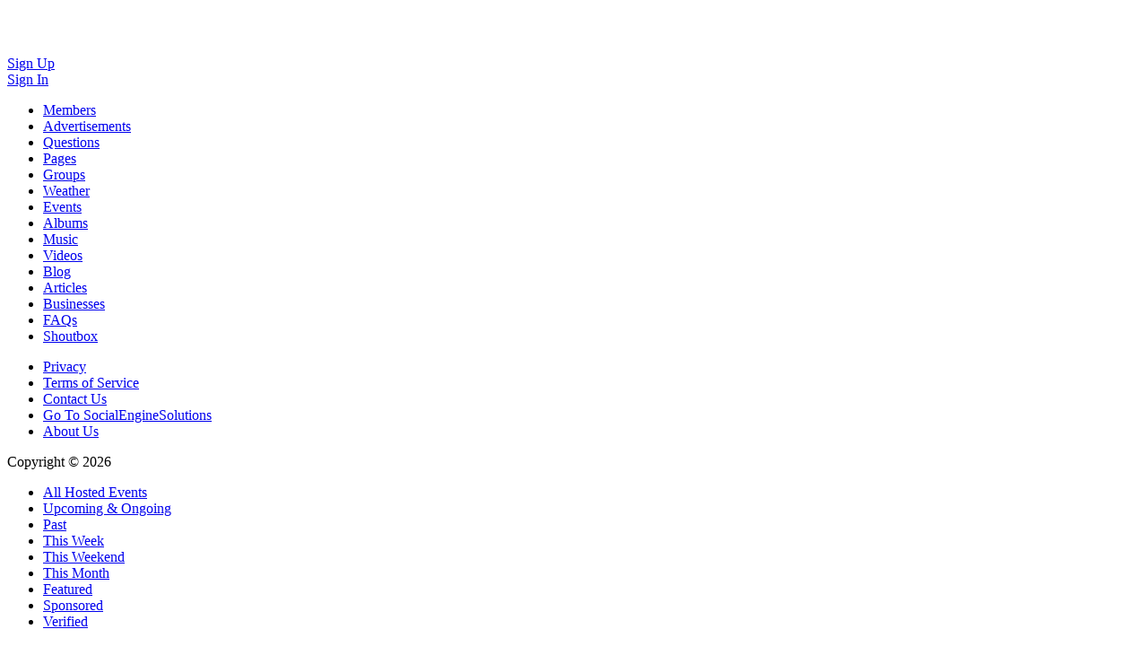

--- FILE ---
content_type: text/html; charset=UTF-8
request_url: https://fbclone.socialnetworking.solutions/event/host/viewhost/2
body_size: 39075
content:
<!DOCTYPE html><html xmlns="http://www.w3.org/1999/xhtml" xml:lang="en" lang="en" dir="ltr" class="" >
<head>
    <base href="https://fbclone.socialnetworking.solutions/" />


        

        
            
    <title>Event Host Profile - FBClone Demo</title>
    <meta http-equiv="Content-Type" content="text/html; charset=UTF-8" >
<meta http-equiv="Content-Language" content="en" >
<meta name="description" content="This is the event host profile page." >
<meta name="keywords" content="SocialEngine, Social Engine, SocialEngine Plugins, Addons, SocialEngine Addons, best plugins, SocialEnginePlugins, Social Engine Plugins, Plugins, contests, photo, video, music, writeup, text, blog" >
<meta name="viewport" content="width=device-width, initial-scale=1.0" >
<meta property="og:locale" content="en" >
<meta property="og:type" content="website" >
<meta property="og:url" content="https://fbclone.socialnetworking.solutions/event/host/viewhost/2" >
<meta property="og:title" content="Event Host Profile - FBClone Demo" >
<meta property="og:description" content="This is the event host profile page." >
<meta property="twitter:card" content="summary_large_image" >
<meta property="twitter:url" content="https://fbclone.socialnetworking.solutions/event/host/viewhost/2" >
<meta property="twitter:title" content="Event Host Profile - FBClone Demo" >
<meta property="twitter:description" content="This is the event host profile page." >

				<link href="https://fbclone.socialnetworking.solutions/event/host/viewhost/2" rel="canonical" >

    <link href="/externals/bootstrap/css/bootstrap.css?c=1408" media="screen" rel="stylesheet" type="text/css">
    <link rel="stylesheet" href="/externals/styles/styles.css?c=1408">


            
    <link href="/application/themes/sesfbstyle/theme-variables.css?c=1408" media="screen" rel="stylesheet" type="text/css" >
<link href="/application/themes/sesfbstyle/variables.css?c=1408" media="screen" rel="stylesheet" type="text/css" >
<link href="/application/themes/sesfbstyle/theme.css?c=1408" media="screen" rel="stylesheet" type="text/css" >
<link href="/application/themes/sesfbstyle/media-queries.css?c=1408" media="screen" rel="stylesheet" type="text/css" >
<link href="/application/themes/sesfbstyle/sesfbstyle-custom.css?c=1408" media="screen" rel="stylesheet" type="text/css" >
<link href="/favicon.ico?c=1408" rel="shortcut icon" type="image/x-icon" >
<link href="/externals/font-awesome/css/all.min.css?c=1408" media="screen" rel="stylesheet" type="text/css" >
<link href="//fonts.googleapis.com/css?family=Open+Sans:400,400i,600,700&quot; rel=&quot;stylesheet&amp;c=1408" media="screen" rel="stylesheet" type="text/css" >
<link href="/application/modules/Sesbasic/externals/styles/photoswipe.css?c=1408" media="screen" rel="stylesheet" type="text/css" >
    

            
        
            <script type="text/javascript">if (window.location.hash == '#_=_')window.location.hash = '';</script>
    <script type="text/javascript">
                
        var post_max_size = '52428800';
        var currentPageUrl = '/event/host/viewhost/2';
        var max_photo_upload_limit = 50;
        var photo_upload_text = "Max upload of 50 allowed.";
        var dateFormatCalendar = "mm/dd/yy";
    </script>
          <script type="application/ld+json">
        {
    "@context": "http://schema.org",
    "@type": "Website",
    "name": "FBClone Demo",
    "url": "https://fbclone.socialnetworking.solutions/event/host/viewhost/2"
}      </script>
        <link rel="stylesheet" href="/externals/jQuery/jquery-ui.css?c=1408" />
    <link rel="stylesheet" href="/application/modules/Core/externals/styles/nprogress.css?c=1408" />

                    <link rel="stylesheet" href="/externals/styles/styles_1.css?c=1408" />
                        <link rel="stylesheet" href="/externals/styles/styles_2.css?c=1408" />
                        <link rel="stylesheet" href="/externals/styles/styles_3.css?c=1408" />
        				<link rel="stylesheet" href="/application/modules/Core/externals/styles/custom.css?c=1408" />
				
    
    
    <script type="text/javascript" src="/externals/jQuery/jquery.min.js?c=1408"></script>
    <script type="text/javascript" src="/externals/jQuery/jquery-ui.js?c=1408"></script>
    <script type="text/javascript" src="/externals/bootstrap/js/bootstrap.js?c=1408"></script>
    <script type="text/javascript" src="/externals/scripts/script.js?c=1408"></script>

                    <script type="text/javascript" src="/externals/scripts/script_1.js?c=1408"></script>
                            <script type="text/javascript" src="/externals/scripts/script_2.js?c=1408"></script>
                            <script type="text/javascript" src="/externals/scripts/script_3.js?c=1408"></script>
                            <script type="text/javascript" src="/externals/scripts/script_4.js?c=1408"></script>
            
    <script type="text/javascript" src="/application/modules/Core/externals/scripts/nprogress.js?c=1408"></script>
    
    
    <script type="text/javascript">
    //<!--
    var chatEmotions = {":)":"smile.png",":(":"sad.png",":D":"smile-big.png",";)":"wink.png",":-O":"shock.png",":P":"tongue.png",":-X":"shut-mouth.png",":|":"neutral.png","(6)":"devil.png","(A)":"angel.png","(L)":"love.png","(U)":"love-over.png","(H)":"glasses-cool.png",":@":"angry.png",":$":"embarrassed.png",":S":"confused.png",":'(":"crying.png","I-)":"sleepy.png","^:)^":"worship.png",":-W":"wait.png","=;":"bye.png","[-X":"shame.png","(@)":"cat.png","(&)":"dog.png","(S)":"moon.png","(*)":"star.png","(I)":"lamp.png","(C)":"coffee.png","(T)":"phone.png","({)":"hug-left.png","(})":"hug-right.png","(Y)":"good.png","(N)":"bad.png",":[":"vampire.png","(nah)":"goat.png","(#)":"sun.png","(R)":"rainbow.png","(~)":"film.png","(8)":"musical-note.png","(E)":"mail.png","(F)":"rose.png","(W)":"rose-dead.png","(O)":"clock.png","(K)":"kiss.png","(G)":"present.png","(^)":"cake.png","(P)":"camera.png",":-#":"quiet.png","8o|":"teeth.png","8-|":"glasses-nerdy.png","^o)":"sarcastic.png",":-*":"secret.png","+o(":"sick.png","(sn)":"snail.png","(tu)":"turtle.png","(B)":"beer.png","(D)":"drink.png","(Z)":"boy.png","(X)":"girl.png","(pl)":"plate.png","(||)":"bowl.png","(pi)":"pizza.png","(so)":"soccerball.png","(au)":"car.png","(ap)":"airplane.png","(um)":"umbrella.png","(h5)":"highfive.png","(co)":"computer.png","(bah)":"sheep.png",":^)":"dont-know.png","*-)":"thinking.png","(li)":"thunder.png","(ip)":"island.png","(mp)":"mobile.png","(brb)":"brb.png","(st)":"rain.png",":o)":"party.png","8-)":"eyeroll.png","|-)":"yawn.png"};    //-->
</script>
<script type="text/javascript">
    //<!--
    var sestweet_text = '';    //-->
</script>
<script type="text/javascript">
    //<!--
    var profilelock = false;var post_max_size = 52428800;var photo_upload_text = 'Max upload of 0 allowed.';en4.core.runonce.add(function(){
      scriptJquery('.core_main_sesevent').parent().addClass('active');
    });tinyMCE.baseURL = "/externals/tinymce";    //-->
</script>
<script type="text/javascript">
    //<!--
    AttachEventListerSE('click','.feed_attachment_group_photo, .feed_attachment_sesevent_photo, .feed_attachment_sesblog_photo, .feed_attachment_, .feed_attachment_, .feed_attachment_, .feed_attachment_, .feed_attachment_, .feed_attachment_, .feed_attachment_sesarticle_photo, .feed_attachment_sesrecipe_photo, .feed_attachment_seslisting_photo, .feed_attachment_sespage_photo, .feed_attachment_sesbusiness_photo, .feed_attachment_sesgroup_photo, .feed_attachment_event_photo',function(e){
				if(typeof scriptJquery(this).find('div').find('a').attr('onclick') != 'undefined')
					return ;
				e.preventDefault();
				var href = scriptJquery(this).find('div').find('a').attr('href');
				if(openPhotoInLightBoxSesalbum == 0 || (openGroupPhotoInLightBoxSesalbum == 0 && href.indexOf('group_id') > -1 ) || (openEventPhotoInLightBoxSesalbum == 0 && href.indexOf('event_id') > -1)){
					window.proxyLocation.href = href;
					return;
				}
				openLightBoxForSesPlugins(href);
			});
var openPhotoInLightBoxSesalbum = 1;
var sesshowShowInfomation = 0;
var sesalbuminstall = 1;
var openGroupPhotoInLightBoxSesalbum = 1;
var openEventPhotoInLightBoxSesalbum = 1;
var showAddnewPhotoIconShortCut = 1;
    //-->
</script>
<script type="text/javascript">
    //<!--
    var articleURLsesarticle = 'articles';    //-->
</script>
<script type="text/javascript" src="/application/modules/Sesbasic/externals/scripts/sesimagevieweradvance/photoswipe.min.js?c=1408"></script>
<script type="text/javascript" src="/application/modules/Sesbasic/externals/scripts/sesimagevieweradvance/photoswipe-ui-default.min.js?c=1408"></script>
<script type="text/javascript" src="/application/modules/Sesbasic/externals/scripts/sesimagevieweradvance/sesalbumimagevieweradvance.js?c=1408"></script>
<script type="text/javascript">
    //<!--
    var videoURLsesbasic;
 var moduleName;
 var itemType;
 var sestweet_text;
 var sesbasicdisabletooltip = 0;
 var sesbasicShowInformation = '0';
 var openVideoInLightBoxsesbasic = 1;
var openPhotoInLightBoxSesalbum = 1;
    var sesshowShowInfomation = 0;
        //-->
</script>
<script type="text/javascript">
    //<!--
    var blogURLsesblog = 'blogs';    //-->
</script>
<script type="text/javascript">
    //<!--
    en4.core.runonce.add(function() {
										document.getElementById('global_wrapper').style.backgroundImage = "url('none')";
									});
								var isOpenBusinessPopup = '0';var showAddnewBusinessIconShortCut = '1';var sesAlbumEnabled = 1;var sesbusinessFollowIntegrate = 0;var businessURLsesbusiness = 'business-directories';    //-->
</script>
<script type="text/javascript">
    //<!--
    en4.core.runonce.add(function(){
     scriptJquery('.core_main_sesevent').parent().addClass('active');
    });
en4.core.runonce.add(function() {
										document.getElementById('global_wrapper').style.backgroundImage = "url('none')";
									});
								var eventURLsesevent = 'events';    //-->
</script>
<script type="text/javascript">
    //<!--
      //Cookie get and set function
  function setCookie(cname, cvalue, exdays) {
    var d = new Date();
    d.setTime(d.getTime() + (exdays*24*60*60*1000));
    var expires = "expires="+d.toGMTString();
    document.cookie = cname + "=" + cvalue + "; " + expires+"; path=/"; 
  } 

  function getCookie(cname) {
    var name = cname + "=";
    var ca = document.cookie.split(';');
    for(var i=0; i<ca.length; i++) {
        var c = ca[i];
        while (c.charAt(0)==' ') c = c.substring(1);
        if (c.indexOf(name) != -1) return c.substring(name.length,c.length);
    }
    return "";
  }var videoURLseseventvideo = 'eventvideo';
						var showAddnewVideoIconShortCut = 1;
						    //-->
</script>
<script type="text/javascript">
    //<!--
    
			 en4.core.runonce.add(function(e) {
        var height = scriptJquery(".layout_page_header").height();
				if(document.getElementById("global_wrapper")) {
					scriptJquery("#global_wrapper").css("margin-top", height+"px");
				}
			});    //-->
</script>
<script type="text/javascript">
    //<!--
    en4.core.runonce.add(function() {
											document.getElementById('global_wrapper').style.backgroundImage = "url('none')";
										});
									var isOpenGroupPopup = '0';var showAddnewGroupIconShortCut = 1;
  var sesAlbumEnabled = 1;var sesgroupFollowIntegrate = 0;var groupURLsesgroup = 'group-communities';    //-->
</script>
<script type="text/javascript">
    //<!--
      //Cookie get and set function
  function setCookie(cname, cvalue, exdays) {
    var d = new Date();
    d.setTime(d.getTime() + (exdays*24*60*60*1000));
    var expires = "expires="+d.toGMTString();
    document.cookie = cname + "=" + cvalue + "; " + expires+"; path=/";
  }

  function getCookie(cname) {
    var name = cname + "=";
    var ca = document.cookie.split(';');
    for(var i=0; i<ca.length; i++) {
        var c = ca[i];
        while (c.charAt(0)==' ') c = c.substring(1);
        if (c.indexOf(name) != -1) return c.substring(name.length,c.length);
    }
    return "";
  }var videoURLsesgroupvideo = 'groupvideo';
						var showAddnewVideoIconShortCut = 1;
						    //-->
</script>
<script type="text/javascript">
    //<!--
    var sesmemeberFollow = 'Follow';
      var sesmemberUnfollow = 'Unfollow';
          //-->
</script>
<script type="text/javascript">
    //<!--
      //Cookie get and set function
  function setMusicCookie(cname, cvalue, exdays) {
    var d = new Date();
    d.setTime(d.getTime() + (exdays*24*60*60*1000));
    var expires = "expires="+d.toGMTString();
    document.cookie = cname + "=" + cvalue + "; " + expires+"; path=/"; 
  } 

  function getMusicCookie(cname) {
    var name = cname + "=";
    var ca = document.cookie.split(';');
    for(var i=0; i<ca.length; i++) {
        var c = ca[i];
        while (c.charAt(0)==' ') c = c.substring(1);
        if (c.indexOf(name) != -1) return c.substring(name.length,c.length);
    }
    return "";
  }    //-->
</script>
<script type="text/javascript">
    //<!--
    en4.core.runonce.add(function() {
											document.getElementById('global_wrapper').style.backgroundImage = "url('none')";
										});
									var isOpenPagePopup = '0';var showAddnewPageIconShortCut = 1;var sesAlbumEnabled = 1;var sespageFollowIntegrate = 0;var pageURLsespage = 'page-directories';    //-->
</script>
<script type="text/javascript">
    //<!--
      //Cookie get and set function
  function setCookie(cname, cvalue, exdays) {
    var d = new Date();
    d.setTime(d.getTime() + (exdays*24*60*60*1000));
    var expires = "expires="+d.toGMTString();
    document.cookie = cname + "=" + cvalue + "; " + expires+"; path=/";
  }

  function getCookie(cname) {
    var name = cname + "=";
    var ca = document.cookie.split(';');
    for(var i=0; i<ca.length; i++) {
        var c = ca[i];
        while (c.charAt(0)==' ') c = c.substring(1);
        if (c.indexOf(name) != -1) return c.substring(name.length,c.length);
    }
    return "";
  }var videoURLsespagevideo = 'pagevideo';
						var showAddnewVideoIconShortCut = 1;
						    //-->
</script>
<script type="text/javascript" src="/application/modules/Sesbasic/externals/scripts/SesLightbox/photoswipe.min.js?c=1408"></script>
<script type="text/javascript" src="/application/modules/Sesbasic/externals/scripts/SesLightbox/photoswipe-ui-default.min.js?c=1408"></script>
<script type="text/javascript" src="/application/modules/Sesbasic/externals/scripts/videolightbox/sesvideoimagevieweradvance.js?c=1408"></script>
<script type="text/javascript">
    //<!--
      //Cookie get and set function
  function setCookie(cname, cvalue, exdays) {
    var d = new Date();
    d.setTime(d.getTime() + (exdays*24*60*60*1000));
    var expires = "expires="+d.toGMTString();
    document.cookie = cname + "=" + cvalue + "; " + expires+"; path=/"; 
  } 

  function getCookie(cname) {
    var name = cname + "=";
    var ca = document.cookie.split(';');
    for(var i=0; i<ca.length; i++) {
        var c = ca[i];
        while (c.charAt(0)==' ') c = c.substring(1);
        if (c.indexOf(name) != -1) return c.substring(name.length,c.length);
    }
    return "";
  }var videoURLsesvideo = 'video';
var videosURLsesvideos = 'videos';
var showAddnewVideoIconShortCut = '1';
    //-->
</script>
<script type="text/javascript">
    //<!--
    en4.core.language.addData({"Write a comment...":"Write a comment...","Album Favorited Successfully":"Album Favorited Successfully","Album Unfavorited Successfully":"Album Unfavorited Successfully","Photo Liked Successfully":"Photo Liked Successfully","Photo Unliked Successfully":"Photo Unliked Successfully","Unmark as Featured":"Unmark as Featured","Mark Featured":"Mark Featured","Unmark as Sponsored":"Unmark as Sponsored","Mark Sponsored":"Mark Sponsored","Photo Unfavorited Successfully":"Photo Unfavorited Successfully","Photo Favorited Successfully":"Photo Favorited Successfully","Album Liked Successfully":"Album Liked Successfully","Album Unliked Successfully":"Album Unliked Successfully","Location":"Location","Are you sure you want to delete this?":"Are you sure you want to delete this?","now":"now","in a few seconds":"in a few seconds","a few seconds ago":"a few seconds ago","%s minute ago":["%s minute ago","%s minutes ago"],"in %s minute":["in %s minute","in %s minutes"],"%s hour ago":["%s hour ago","%s hours ago"],"in %s hour":["in %s hour","in %s hours"],"%s at %s":"%s at %s","Quick share successfully":"Video shared successfully on your wall.","Video removed successfully from watch later":"Video removed successfully from your watch later list.","Video successfully added to watch later":"Video successfully added to your watch later list.","Video added as Favourite successfully":"Video added as Favourite successfully.","Video Unfavourited successfully":"Video removed as Favourite successfully.","Video Liked successfully":"Video Liked successfully.","Video Unliked successfully":"Video Unliked successfully.","Video Rated successfully":"Video Rated successfully.","Unfollow":"Unfollow","Follow":"Follow","Video Unfavorited successfully":"Video Unfavorited successfully","Playlist Liked successfully":"Playlist Liked successfully.","Playlist Unliked successfully":"Playlist Unliked successfully.","Playlist added as Favourite successfully":"Playlist added as Favourite successfully.","Playlist Unfavorited successfully":"Playlist Unfavorited successfully","Channel added as Favourite successfully":"Channel added as Favourite successfully.","Channel Unfavorited successfully":"Channel Unfavorited successfully","Channel Liked successfully":"Channel Liked successfully.","Channel Unliked successfully":"Channel Unliked successfully.","Artist added as Favourite successfully":"Artist added as Favourite successfully.","Artist Unfavorited successfully":"Artist Unfavorited successfully","Channel un-follow successfully":"Channel Un-followed successfully.","Channel follow successfully":"Channel Followed successfully.","Artist Rated successfully":"Artist Rated successfully.","Channel Rated successfully":"Channel Rated successfully."});    //-->
</script>
<script type="text/javascript">
    //<!--
    
        //Date.setServerOffset('Sun, 18 Jan 2026 12:26:45 +0000');

        en4.orientation = 'ltr';
        en4.core.environment = 'production';
        en4.core.language.setLocale('en');
        en4.core.setBaseUrl('/');
        en4.core.staticBaseUrl = '/';
        en4.core.loader = scriptJquery.crtEle('img', {src: en4.core.staticBaseUrl + 'application/modules/Core/externals/images/loading.gif'});

                        if( false ) {
            en4.core.runonce.add(function() {
                en4.core.dloader.attach();
            });
        }

            //-->
</script>
    <script type="text/javascript">
      var $ = scriptJquery;
          </script>
    

    
        <style type="text/css">
    @media (max-width: 600px){    
    	.iskeyboard-enabled #TB_iframeContent{max-height:calc(100vh - 330px);}
    }
    </style>
</head>



<body id="global_page_sesevent-index-viewhost" class="">
<script type="javascript/text">
    if(DetectIpad()){
      scriptJquery('a.album_main_upload').css('display', 'none');
      scriptJquery('a.album_quick_upload').css('display', 'none');
      scriptJquery('a.icon_photos_new').css('display', 'none');
    }
</script>
<script>
    var isGoogleKeyEnabled = 0;
    var isEnablegLocation = 0;
    var isEnableTooltip = 1;

    function hidecollapswidget()
    {
        var windowWidth = window.innerWidth
            || document.documentElement.clientWidth
            || document.body.clientWidth;

        if (windowWidth <= 950) {
            var hasSidebar = (document.querySelector('.layout_main .layout_left')
            || document.querySelector('.layout_main .layout_right'));
            if (hasSidebar !== null) {
                document.body.className += ' has-sidebar';
            }
            if(document.getElementById('show-sidebar'))
            document.getElementById('show-sidebar').onclick = function () {
                document.body.classList.toggle('sidebar-active');
            };
        }
    }
    window.onload = function() {
        hidecollapswidget();
    };
</script>
<script type="text/javascript">
    
    function makeSelectizeItem(){
        // if(scriptJquery(".show_multi_select").length > 0){
        //     if(scriptJquery('.show_multi_select.selectized').length > 0){
        //         scriptJquery('.show_multi_select.selectized').selectize()[0].selectize.destroy();
        //         scriptJquery('.show_multi_select').selectize({});
        //     } else {
        //         scriptJquery('.show_multi_select').selectize({});
        //     }
        // }
    }
    var ajaxRequestObjApp = null;
    var isFullLoadPageSE = false;
    function loadAjaxContentApp(url, stopPushState = false,type = "") {
    
        if(!stopPushState) {
          window.history.pushState({state:'new', url: url.replace('?getContentOnly=1', '')},'', url.replace('?getContentOnly=1', ''));   
        }
        
        //Ajaxsmoothbox close
        if(scriptJquery('#ajaxsmoothbox_main').length > 0){
          ajaxsmoothboxclose();
        }

        scriptJquery.ajaxSetup({cache: false}); // assures the cache is empty
        if (ajaxRequestObjApp != null) {
            ajaxRequestObjApp.abort();
            ajaxRequestObjApp = null;
        }
        NProgress.start();
        let getParams = {}
        getParams.getContentOnly = true;
        if(type == "full" || isFullLoadPageSE){
            type = "full";
            getParams.getFullContent = true;
        }
        scriptJquery('#script-default-data').remove();
        if(scriptJquery('.header-nav-open').length > 0) {
            scriptJquery('.header-nav-open').removeClass('header-nav-open');
        }
        if(scriptJquery('.header_body_open').length > 0) {
            scriptJquery('.header_body_open').removeClass('header_body_open');
        }
        if(scriptJquery('.navigation_submenu').length > 0) {
            scriptJquery('.navigation_submenu').hide();
        }
        if(scriptJquery('#mainmenuclosebtn').length > 0) {
            scriptJquery('#mainmenuclosebtn').trigger('click');
        }
        
        ajaxRequestObjApp = scriptJquery.get(url,getParams,function(response){
            isFullLoadPageSE = false;
            setProxyLocation();
            try {
              var parser = JSON.parse(response);
              if(parser.redirectFullURL) {
                loadAjaxContentApp(parser.redirectFullURL, false, 'full');
                return;
              } else if(parser.redirect) {
                loadAjaxContentApp(parser.redirect, false);
                return;
              }
            }catch(e){

            } 
            scriptJquery(window).unbind('scroll');
            NProgress.done();
            isLoadedFromAjax = true;
            if(scriptJquery(".tinymce_editor").length > 0) {
                tinymce.remove("textarea.tinymce_editor");
            }
            if(scriptJquery('#navigation_menu').length > 0) {
                scriptJquery('#navigation_menu').find('.active').removeClass('active');
            }
           
            if(scriptJquery('.navigation').length > 0) {
                scriptJquery('.navigation').find('.active').removeClass('active');
            }
            scriptJquery('#append-script-data').html("");
            if(type != "full"){
                scriptJquery('#global_wrapper').addClass("_loading");
                scriptJquery("#global_wrapper").html(response);
            }else{
                scriptJquery("body").html(response);
            }
            // make select selectize
            // makeSelectizeItem();
            // app default data
            updateMetaTags();
            if(typeof changeHeaderLayout != "undefined"){
                changeHeaderLayout();
            }
            hidecollapswidget();
            // Sticky Sidebar
            if (matchMedia('only screen and (min-width: 768px)').matches) {

                let headerDiv =scriptJquery(".layout_page_header");
                let margin = 0;
                if(headerDiv.css("position") === "fixed"){
                    margin = headerDiv.height() + 10;
                }


                scriptJquery('.layout_left, .layout_right')
                .theiaStickySidebar({
                        additionalMarginTop: 10 + margin
                })
            };
            
            Smoothbox.bind();
            setTimeout(() => {
                scriptJquery('#global_wrapper').removeClass("_loading")
            }, 1000);
            
            scriptJquery('html, body').animate({
             scrollTop: 0
            }, 0);
            en4.core.shutdown.trigger();
        });
    }
    function updateMetaTags(){
        let data = scriptJquery("#script-default-data");
        scriptJquery(document).prop('title', data.find("#script-page-title").html().replace(/&amp;/g, '&'))
        scriptJquery('body').removeAttr('script');
        scriptJquery('body').removeAttr('style');
        scriptJquery('body').attr('id', data.find("#script-page-id").html());
        scriptJquery('html').attr('dir', data.find("#header-orientation").html());
        scriptJquery('html').attr('locale', data.find("#header-locale").html());
        scriptJquery('html').attr('xml:lang', data.find("#header-locale").html());
        scriptJquery('body').attr('class', data.find("#script-page-class").html());
    }
    scriptJquery(document).ajaxComplete(function(e) {
        makeSelectizeItem();
        if(ajaxRequestObjApp){
            en4.core.runonce.trigger();
        }
        Smoothbox.bind();
    })
    
    AttachEventListerSE('click','a',function (e){
        if(e.which == 2 || (e.which == 1 && (navigator.platform.match("Mac") ? e.metaKey : e.ctrlKey))) { 
            return;
        }
        let url = scriptJquery(this).attr('href');
				let clickObj = this;
        // Check if the href starts with http or https
        if (url && (url.startsWith('http://') || url.startsWith('https://'))) {
          // Get the current domain of the website
          var currentDomain = window.location.protocol + '//' + window.location.hostname;

          // Check if the URL starts with the current domain
          if (url.startsWith(currentDomain)) {
            // URL is the same as the current site, do something (or ignore it)
            return; // Optionally, you can return here to ignore processing
          }

          // Check if the URL is from a development server (assuming development URLs contain 'localhost' or similar)
          if (currentDomain.includes('localhost') || currentDomain.includes('127.0.0.1')) {
            // Handle development server logic here (e.g., different behavior or logging)
            console.log('Development server URL: ' + url);
          }

					if(scriptJquery(clickObj).hasClass('ajaxPrevent')) {
            return;
          }

          // Redirect to the link
          window.open(url, '_blank');
          e.preventDefault();
          return;  // Stop processing after the first valid link is found
        }

        let isValid = true;
        if(scriptJquery(this).attr('target') == '_blank'){
            isValid = false;
        }
        
        if(typeof openPhotoInLightBoxSesalbum != "undefined" && openPhotoInLightBoxSesalbum == 1 && scriptJquery(clickObj).parent().hasClass("feed_attachment_photo")) {
            return;
        }
        if(typeof openVideoInLightBoxsesbasic != "undefined" && openVideoInLightBoxsesbasic == 1 && scriptJquery(clickObj).parent().hasClass("sesvideo_thumb")) {
            return;
        }
        if(scriptJquery(e.target).prop("tagName") != "A"){
            clickObj = scriptJquery(this).closest('a')[0];
            url = scriptJquery(this).closest('a').attr('href');
        }
        var isOpenSmoothbox = scriptJquery(this).attr("onclick");
        if(isOpenSmoothbox && isOpenSmoothbox.indexOf("opensmoothboxurl") > -1){
            return;
        }
        if(isValid && !scriptJquery(clickObj).hasClass('ajaxPrevent') && !scriptJquery(clickObj).hasClass('openSmoothbox') && !scriptJquery(clickObj).hasClass('smoothboxOpen') && !scriptJquery(clickObj).hasClass('opensmoothboxurl') && url && url != "javascript:;" && url != "#" && url.indexOf("mailto:") == -1 && url.indexOf("javascript:void(0)") == -1 && url.indexOf("javascript:void(0);") == -1 && url.indexOf(".mp3") == -1 && url.indexOf(".mp4") == -1 && !scriptJquery(clickObj).hasClass('ajaxsmoothbox') && !scriptJquery(clickObj).hasClass('smoothbox') && !scriptJquery(clickObj).hasClass('core_dashboard_nopropagate') && !scriptJquery(clickObj).hasClass('core_dashboard_nopropagate_content')) {
            e.preventDefault();  
            if(scriptJquery("#ajaxsmoothbox_main").length > 0 && scriptJquery("#ajaxsmoothbox_main").css("display") == "block"){
                ajaxsmoothboxclose()
            }
            //Coming soon page check
            if(typeof comingSoonEnable != 'undefined') {
                loadAjaxContentApp(en4.core.baseUrl+'comingsoon', false, 'full');
            } else {
                loadAjaxContentApp(url);
            }
        }
    });
    
    en4.core.runonce.add(function(){
        makeSelectizeItem();
    });

    window.onpopstate = function(e) {

      var URL = window.location.href;
        
      //Container tab work
      const params2 = new URLSearchParams(URL.split('?')[1]);
			var params3 = params2.get('tab');
			
      if(params3) {
        var mainTab = scriptJquery('.main_tabs');
        if(mainTab.length > 0 && mainTab.parent().length > 0 && mainTab.parent().parent().length > 0 && mainTab.parent().parent().find(`div.tab_${params3}`).length > 0) {
          scriptJquery('.main_tabs').find('li').removeClass('active');
          scriptJquery('.main_tabs').find(`li.tab_${params3}`).addClass('active');
          scriptJquery('.main_tabs').parent().parent().find('div.generic_layout_container').hide();
          scriptJquery('.main_tabs').parent().parent().find(`div.tab_${params3}`).show();
          return;
        }
      }

      if(e.state && e.state.url)
        loadAjaxContentApp(e.state.url, true);
      else 
        loadAjaxContentApp(URL, true);
    };

		// Sticky Sidebar
		en4.core.runonce.add(function() {
			if (matchMedia('only screen and (min-width: 768px)').matches) { 
                let headerDiv =scriptJquery(".layout_page_header");
                let margin = 0;
                if(headerDiv.css("position") === "fixed"){
                    margin = headerDiv.height() + 10;
                }
				scriptJquery('.layout_left, .layout_right')
				.theiaStickySidebar({
						additionalMarginTop: 10 + margin,
				})
			};
		});
</script>
    <div id="global_header">
        <div class="layout_page_header">
<div class="generic_layout_container layout_main">





<div class="generic_layout_container layout_sesfbstyle_header">  <div class="header_guest">
    <div class="header_guest_main">
              <div class="_logo">
                                 <a href="/"><img alt="" src="https://fbclonedemosolutions.s3.amazonaws.com/public/core_file/63/bb/0aa387b6898c725de323b93023a63914.png"></a>
                  </div>
                    <div id="st-trigger-effects" class="main_toggle st-pusher">
          <a onclick="showMenu();" href="javascript:void(0);" class="slide_btn" id="slide_btn" data-effect="st-effect-4"><i class="fa fa-bars"></i></a>
        </div>
                                          <div class="menu_signup">
              <a href="signup">Sign Up</a>
            </div>
                                <div class="menu_signup">
              <a href="login">Sign In</a>
            </div>
                                                <div class="_loginform">
                          </div>
                            </div>
  </div>
<nav class="st-menu st-effect-4" id="show_main_menu">
  
  <div id="menu_left_panel" class="menu_right_panel mCustomScrollbar" data-mcs-theme="minimal-dark">
  
    <ul class="menu_right_list_links navigation">
                              <li >
                      <a class= "menu_core_main core_main_sesmember" href='/members'>
                    <i class="fa fa-star"></i>
          <span>Members</span>
          </a>
        </li>
                              <li >
                      <a class= "menu_core_main core_main_sescommunityads" href='/ads'>
                    <i class="fa fa-star"></i>
          <span>Advertisements</span>
          </a>
        </li>
                              <li >
                      <a class= "menu_core_main core_main_sesqa" href='/questions'>
                    <i class="fa fa-star"></i>
          <span>Questions</span>
          </a>
        </li>
                              <li >
                      <a class= "menu_core_main core_main_sespage" href='/page-directories'>
                    <i class="fa fa-star"></i>
          <span>Pages</span>
          </a>
        </li>
                              <li >
                      <a class= "menu_core_main core_main_sesgroup" href='/group-communities'>
                    <i class="fa fa-star"></i>
          <span>Groups</span>
          </a>
        </li>
                              <li >
                      <a class= "menu_core_main core_main_sesweather" href='/weather'>
                    <i class="fa fa-star"></i>
          <span>Weather</span>
          </a>
        </li>
                              <li >
                      <a class= "menu_core_main core_main_sesevent" href='/events'>
                    <i class="fa fa-star"></i>
          <span>Events</span>
          </a>
        </li>
                              <li >
                      <a class= "menu_core_main core_main_sesalbum" href='/albums'>
                    <i class="fa fa-star"></i>
          <span>Albums</span>
          </a>
        </li>
                              <li >
                      <a class= "menu_core_main core_main_sesmusic" href='/music/album/welcome'>
                    <i class="fa fa-star"></i>
          <span>Music</span>
          </a>
        </li>
                              <li >
                      <a class= "menu_core_main core_main_sesvideo" href='/videos'>
                    <i class="fa fa-star"></i>
          <span>Videos</span>
          </a>
        </li>
                              <li >
                      <a class= "menu_core_main core_main_sesblog" href='/blogs'>
                    <i class="fa fa-star"></i>
          <span>Blog</span>
          </a>
        </li>
                              <li >
                      <a class= "menu_core_main core_main_sesarticle" href='/articles'>
                    <i class="fa fa-star"></i>
          <span>Articles</span>
          </a>
        </li>
                              <li >
                      <a class= "menu_core_main core_main_sesbusiness" href='/business-directories'>
                    <i class="fa fa-star"></i>
          <span>Businesses</span>
          </a>
        </li>
                              <li >
                      <a class= "menu_core_main core_main_sesfaq" href='/faqs'>
                    <i class="fa fa-star"></i>
          <span>FAQs</span>
          </a>
        </li>
                              <li >
                      <a class= "menu_core_main custom_1967" href='pages/shoutbox'>
                    <i class="fa fa-star"></i>
          <span>Shoutbox</span>
          </a>
        </li>
          </ul>
          <div class="menu_footer">
        <div class="menu_footer_links">
          <ul>
                          <li><a href="/help/privacy">Privacy</a></li>
                          <li><a href="/help/terms">Terms of Service</a></li>
                          <li><a href="/help/contact">Contact Us</a></li>
                          <li><a href="https://www.socialenginesolutions.com/">Go To SocialEngineSolutions</a></li>
                          <li><a href="/about-us">About Us</a></li>
                      </ul>
        </div>
        <div class="menu_copy_lang">
          <p class="menu_copyright">Copyright &copy; 2026</p>
                  </div>
      </div>
      </div>
</nav>
<script type='text/javascript'>

  en4.core.runonce.add(function(){
    scrollingFbStyle();
  });

  function scrollingFbStyle() {
    var height = scriptJquery( window ).height();
    if(document.getElementById("menu_left_panel")) {
      scriptJquery("#menu_left_panel").css("max-height", height+"px");
    }
    var heightPannel = scriptJquery("#menu_left_panel").height() - 51;
    scriptJquery('#global_content').css('min-height',heightPannel+'px');
  }

  function showMenu() {
    if(document.getElementById('show_main_menu').style.display != 'block') {
      scriptJquery(document.body).addClass("header-nav-open");
    }
  }
	
  en4.core.runonce.add(function() {
    AttachEventListerSE('click',function(event){
      if(!document.getElementById("menu_left_panel").contains(event.target) && event.target.className != 'fa fa-bars') {
        scriptJquery(document.body).removeClass("header-nav-open");
      }
    });
  });
</script>
</div>
</div>
</div>
    </div>
    <div id='global_wrapper'>
        <div id='global_content'>
        <script>var currentPageUrl = '/event/host/viewhost/2';</script>
            <span id="show-sidebar"><span><i class="fa fa-angle-down"></i></span></span>
            <div class="layout_page_sesevent_index_viewhost">


<div class="generic_layout_container layout_main">
<div class="generic_layout_container layout_middle">


<div class="generic_layout_container layout_sesevent_host_speaker_events">

   
  <div class="sesbasic_tabs_container sesbasic_clearfix">
    <div class="sesbasic_filter_tabs sesbasic_clearfix" > 
    <ul id="tab-widget-sesevent-2784">
              <li class="active" id="sesTabContainer_2784_recentlySPcreated">
         <a href="javascript:;" data-src="recentlySPcreated" onclick="changeTabSes_2784('recentlySPcreated')">All Hosted Events</a>
       </li>
              <li  id="sesTabContainer_2784_ongoingSPupcomming">
         <a href="javascript:;" data-src="ongoingSPupcomming" onclick="changeTabSes_2784('ongoingSPupcomming')">Upcoming & Ongoing</a>
       </li>
              <li  id="sesTabContainer_2784_past">
         <a href="javascript:;" data-src="past" onclick="changeTabSes_2784('past')">Past</a>
       </li>
              <li  id="sesTabContainer_2784_week">
         <a href="javascript:;" data-src="week" onclick="changeTabSes_2784('week')">This Week</a>
       </li>
              <li  id="sesTabContainer_2784_weekend">
         <a href="javascript:;" data-src="weekend" onclick="changeTabSes_2784('weekend')">This Weekend</a>
       </li>
              <li  id="sesTabContainer_2784_month">
         <a href="javascript:;" data-src="month" onclick="changeTabSes_2784('month')">This Month</a>
       </li>
              <li  id="sesTabContainer_2784_featured">
         <a href="javascript:;" data-src="featured" onclick="changeTabSes_2784('featured')">Featured</a>
       </li>
              <li  id="sesTabContainer_2784_sponsored">
         <a href="javascript:;" data-src="sponsored" onclick="changeTabSes_2784('sponsored')">Sponsored</a>
       </li>
              <li  id="sesTabContainer_2784_verified">
         <a href="javascript:;" data-src="verified" onclick="changeTabSes_2784('verified')">Verified</a>
       </li>
             </ul>
    </div>
  <div class="sesbasic_tabs_content sesbasic_clearfix">

<style>
.displayFN{display:none !important;}
</style>
 
 
     <div class="sesbasic_view_type sesbasic_view_type_2784 sesbasic_clearfix clear">
          <div class="sesbasic_view_type_options sesbasic_view_type_options_2784">
  	  <a title="List View" class="ajaxPrevent listicon list_selectView_2784 " rel="list" href="javascript:showData_2784('list');"></a>
	  		  <a title="Grid View" class="ajaxPrevent gridicon grid_selectView_2784 " rel="grid" href="javascript:showData_2784('grid');"></a>
	    	  <a title="Advanced Grid View" class="ajaxPrevent a-gridicon advgrid_selectView_2784 " rel="advgrid" href="javascript:showData_2784('advgrid');"></a>
	  	  <a title="Masonry View" class="ajaxPrevent flexicon masonry_selectView_2784 " rel="masonry" href="javascript:showData_2784('masonry');"></a>
	  
		  <a title="Pinboard View" class="ajaxPrevent boardicon pin_selectView_2784 active" rel="pinboard" href="javascript:showData_2784('pinboard');"></a>
	         </div>
    </div>
        <script type="text/javascript">scriptJquery('.sesbasic_view_type_2784').attr('display', 'block');</script>
          
                                                                                    		              		                                     		</li>
                                         	                                             
                   
	                  
                                                   
                                                                                    		              		                                     		</li>
                                         	                                             
                   
	                  
                                                   
                                                                                    		              		                                     		</li>
                                         	                                             
                   
	                  
                                                   
                                                                                    		              		                                     		</li>
                                         	                                             
                   
	                  
                                                   
                                                                                    		              		                                     		</li>
                                         	                                             
                   
	                  
                                         
                                                                                    		              		                                     		</li>
                                         	                                             
                   
	                  
                                                   
                                                                                    		              		                                     		</li>
                                         	                                             
                   
	                  
                                                   
                                                                                    		              		                                     		</li>
                                         	                                             
                   
	                  
                                                   
                                                                                    		              		                                     		</li>
                                         	                                             
                   
	                  
                                                   
                                                                                    		              		                                     		</li>
                                         	                                             
                   
	                  
                                                <div id="browse-widget_2784" class="sesevent_event_all_events sesevent_browse_listing">
     <div class="sesbasic_clearfix sesbm sesevent_search_result" style="display:" id="paginator_count_sesevent"><span id="total_item_count_sesevent" style="display:inline-block;"></span> 48 events found.</div>
       <ul id="sesevent_masonry_view_2784" class="sesevent_list_flex_wrapper clear sesbasic_clearfix"  style="display:none;">
      <li class="sesevent_list_flex sesevent_grid_in sesbasic_list_photo_grid sesevent_list_grid sesbasic_bxs sesevent_grid_btns_wrap sesae-i-over" data-w="244" data-h="342">
      <a href=/event/food-festival class="sesevent_list_flex_img"> 
				<img data-src="https://fbclonedemosolutions.s3.amazonaws.com/public/sesevent_event/60/b0/c0f526dfbb0da1c03843f6d65a1904d5.jpg" src="/application/modules/Sesbasic/externals/images/blank-img.gif" />  
      </a>
			<div class='sesevent_grid_btns sesbasic_pinboard_list_btns'>


<script type="application/javascript">

AttachEventListerSE('click','.ss_whatsapp',function(){
	var text = "Food Festival";
	var url = 'https://fbclone.socialnetworking.solutions/event/food-festival';
	var message = encodeURIComponent(text) + " - " + encodeURIComponent(url);
	var whatsapp_url = "https://web.whatsapp.com/send?text=" + message;
  window.open(whatsapp_url, '_blank');
});

function socialSharingPopUpShare(url,title){
	window.open(url, title ,'height=500,width=500');
	return false;
}
</script>


                    <a href="http://www.facebook.com/sharer/sharer.php?u=https%3A%2F%2Ffbclone.socialnetworking.solutions%2Fevent%2Ffood-festival&t=Food Festival" onclick="return socialSharingPopUp(this.href,'Facebook', 'https%3A%2F%2Ffbclone.socialnetworking.solutions%2Fevent%2Ffood-festival','facebook')" class="sesbasic_icon_btn sesbasic_icon_facebook_btn"><i class="fab fa-facebook-f"></i><span class="social_icon_title">Facebook</span></a>
                        <a href="https://twitter.com/intent/tweet?url=https%3A%2F%2Ffbclone.socialnetworking.solutions%2Fevent%2Ffood-festival&text=Food+Festival%0a" onclick="return socialSharingPopUp(this.href,'Twitter', 'https%3A%2F%2Ffbclone.socialnetworking.solutions%2Fevent%2Ffood-festival','twitter')" class="sesbasic_icon_btn sesbasic_icon_twitter_btn"><i class="_x"><svg xmlns="http://www.w3.org/2000/svg" x="0px" y="0px" width="24" height="24" viewBox="0 0 24 24"><path d="M 4.4042969 3 C 3.7572969 3 3.3780469 3.7287656 3.7480469 4.2597656 L 9.7363281 12.818359 L 3.7246094 19.845703 C 3.3356094 20.299703 3.6578594 21 4.2558594 21 L 4.9199219 21 C 5.2129219 21 5.4916406 20.871437 5.6816406 20.648438 L 10.919922 14.511719 L 14.863281 20.146484 C 15.238281 20.680484 15.849953 21 16.501953 21 L 19.835938 21 C 20.482937 21 20.862187 20.272188 20.492188 19.742188 L 14.173828 10.699219 L 19.900391 3.9902344 C 20.232391 3.6002344 19.955359 3 19.443359 3 L 18.597656 3 C 18.305656 3 18.027891 3.1276094 17.837891 3.3496094 L 12.996094 9.0097656 L 9.3945312 3.8554688 C 9.0205313 3.3194687 8.4098594 3 7.7558594 3 L 4.4042969 3 z"></path></svg></i><span class="social_icon_title">Twitter </span></a>
          
    </div>
      <p class="sesevent_labels"><span class="sesevent_label_featured">FEATURED</span><span class="sesevent_label_verified">VERIFIED</span></p>
      <div class="sesevent_grid_in_title_show sesevent_animation">
													<a  href="/event/food-festival" class="" data-src="sesevent_event_1">Food Festival</a>
												</div>
      <div class="sesevent_list_info sesbasic_clearfix">
        <div class="sesevent_list_title">
													<a  href="/event/food-festival" class="" data-src="sesevent_event_1">Food Festival</a>
												</div><div class="sesevent_list_stats">
        	<span>
          	<i class='far fa-user sesbasic_text_light' title='By'></i>	
         		<a  href="/profile/admin" class="thumbs_author">Stanley R. Card</a>
        	</span>
        </div><div class="sesevent_list_stats">
        	<span>
          	<i class='fa fa-male sesbasic_text_light' title='Hosted By'></i>	
         		<a  href="/profile/admin" class="thumbs_author">Stanley R. Card</a>
        	</span>
        </div><div class='sesevent_list_stats sesevent_list_time'>
                                <span class='widthfull'>
                                  <i class='far fa-calendar-alt sesbasic_text_light' title='Start & End Time'></i>
                                   
                                </span>
                              </div>
        <div class="sesevent_list_stats sesevent_category">
            <span class="widthfull">
              <i class="far fa-folder-open sesbasic_text_light"></i> 
              <span><a href="/events/category/food-festivals">Food & Festivals</a>&nbsp;&raquo;&nbsp;<a href="/events/category/food">Food</a><span></span></div>
        <div class="sesevent_list_stats">
         	<span title="5 likes"><i class="far fa-thumbs-up sesbasic_text_light"></i>5</span><span title="0 comments"><i class="far fa-comment sesbasic_text_light"></i>0</span><span title="5 favourites"><i class="far fa-heart sesbasic_text_light"></i>5</span><span title="6K views"><i class="far fa-eye sesbasic_text_light"></i>5967</span><span title="3.5 ratings"><i class="far fa-star sesbasic_text_light"></i>3.5/5</span>
        </div>
      </div>
    </li><li class="sesevent_list_flex sesevent_grid_in sesbasic_list_photo_grid sesevent_list_grid sesbasic_bxs sesevent_grid_btns_wrap sesae-i-over" data-w="268" data-h="300">
      <a href=/event/-green-meetings class="sesevent_list_flex_img"> 
				<img data-src="https://fbclonedemosolutions.s3.amazonaws.com/public/sesevent_event/3f/a3/c2fd32fb3e73aea124493c1da7d9f0fc.jpg" src="/application/modules/Sesbasic/externals/images/blank-img.gif" />  
      </a>
			<div class='sesevent_grid_btns sesbasic_pinboard_list_btns'>


<script type="application/javascript">

AttachEventListerSE('click','.ss_whatsapp',function(){
	var text = "\"Green\" Meetings";
	var url = 'https://fbclone.socialnetworking.solutions/event/-green-meetings';
	var message = encodeURIComponent(text) + " - " + encodeURIComponent(url);
	var whatsapp_url = "https://web.whatsapp.com/send?text=" + message;
  window.open(whatsapp_url, '_blank');
});

function socialSharingPopUpShare(url,title){
	window.open(url, title ,'height=500,width=500');
	return false;
}
</script>


                    <a href="http://www.facebook.com/sharer/sharer.php?u=https%3A%2F%2Ffbclone.socialnetworking.solutions%2Fevent%2F-green-meetings&t="Green" Meetings" onclick="return socialSharingPopUp(this.href,'Facebook', 'https%3A%2F%2Ffbclone.socialnetworking.solutions%2Fevent%2F-green-meetings','facebook')" class="sesbasic_icon_btn sesbasic_icon_facebook_btn"><i class="fab fa-facebook-f"></i><span class="social_icon_title">Facebook</span></a>
                        <a href="https://twitter.com/intent/tweet?url=https%3A%2F%2Ffbclone.socialnetworking.solutions%2Fevent%2F-green-meetings&text=%22Green%22+Meetings%0a" onclick="return socialSharingPopUp(this.href,'Twitter', 'https%3A%2F%2Ffbclone.socialnetworking.solutions%2Fevent%2F-green-meetings','twitter')" class="sesbasic_icon_btn sesbasic_icon_twitter_btn"><i class="_x"><svg xmlns="http://www.w3.org/2000/svg" x="0px" y="0px" width="24" height="24" viewBox="0 0 24 24"><path d="M 4.4042969 3 C 3.7572969 3 3.3780469 3.7287656 3.7480469 4.2597656 L 9.7363281 12.818359 L 3.7246094 19.845703 C 3.3356094 20.299703 3.6578594 21 4.2558594 21 L 4.9199219 21 C 5.2129219 21 5.4916406 20.871437 5.6816406 20.648438 L 10.919922 14.511719 L 14.863281 20.146484 C 15.238281 20.680484 15.849953 21 16.501953 21 L 19.835938 21 C 20.482937 21 20.862187 20.272188 20.492188 19.742188 L 14.173828 10.699219 L 19.900391 3.9902344 C 20.232391 3.6002344 19.955359 3 19.443359 3 L 18.597656 3 C 18.305656 3 18.027891 3.1276094 17.837891 3.3496094 L 12.996094 9.0097656 L 9.3945312 3.8554688 C 9.0205313 3.3194687 8.4098594 3 7.7558594 3 L 4.4042969 3 z"></path></svg></i><span class="social_icon_title">Twitter </span></a>
          
    </div>
      <p class="sesevent_labels"><span class="sesevent_label_featured">FEATURED</span></p>
      <div class="sesevent_grid_in_title_show sesevent_animation">
													<a  href="/event/-green-meetings" class="" data-src="sesevent_event_23">"Green" Meetings</a>
												</div>
      <div class="sesevent_list_info sesbasic_clearfix">
        <div class="sesevent_list_title">
													<a  href="/event/-green-meetings" class="" data-src="sesevent_event_23">"Green" Meetings</a>
												</div><div class="sesevent_list_stats">
        	<span>
          	<i class='far fa-user sesbasic_text_light' title='By'></i>	
         		<a  href="/profile/sabine" class="thumbs_author">Sabine Bureau</a>
        	</span>
        </div><div class="sesevent_list_stats">
        	<span>
          	<i class='fa fa-male sesbasic_text_light' title='Hosted By'></i>	
         		<a  href="/profile/sabine" class="thumbs_author">Sabine Bureau</a>
        	</span>
        </div><div class='sesevent_list_stats sesevent_list_time'>
                                <span class='widthfull'>
                                  <i class='far fa-calendar-alt sesbasic_text_light' title='Start & End Time'></i>
                                   
                                </span>
                              </div>
        <div class="sesevent_list_stats sesevent_category">
            <span class="widthfull">
              <i class="far fa-folder-open sesbasic_text_light"></i> 
              <span><a href="/events/category/education-arts">Education & Arts</a>&nbsp;&raquo;&nbsp;<a href="/events/category/literary">Literary</a><span></span></div>
        <div class="sesevent_list_stats">
         	<span title="3 likes"><i class="far fa-thumbs-up sesbasic_text_light"></i>3</span><span title="0 comments"><i class="far fa-comment sesbasic_text_light"></i>0</span><span title="2 favourites"><i class="far fa-heart sesbasic_text_light"></i>2</span><span title="4.2K views"><i class="far fa-eye sesbasic_text_light"></i>4199</span><span title="4.5 ratings"><i class="far fa-star sesbasic_text_light"></i>4.5/5</span>
        </div>
      </div>
    </li><li class="sesevent_list_flex sesevent_grid_in sesbasic_list_photo_grid sesevent_list_grid sesbasic_bxs sesevent_grid_btns_wrap sesae-i-over" data-w="201" data-h="356">
      <a href=/event/swachh-bharat-abhiyan class="sesevent_list_flex_img"> 
				<img data-src="https://fbclonedemosolutions.s3.amazonaws.com/public/sesevent_event/b8/a2/7d72324b84abb76f75be754a2c5f0312.jpg" src="/application/modules/Sesbasic/externals/images/blank-img.gif" />  
      </a>
			<div class='sesevent_grid_btns sesbasic_pinboard_list_btns'>


<script type="application/javascript">

AttachEventListerSE('click','.ss_whatsapp',function(){
	var text = "Swachh Bharat Abhiyan";
	var url = 'https://fbclone.socialnetworking.solutions/event/swachh-bharat-abhiyan';
	var message = encodeURIComponent(text) + " - " + encodeURIComponent(url);
	var whatsapp_url = "https://web.whatsapp.com/send?text=" + message;
  window.open(whatsapp_url, '_blank');
});

function socialSharingPopUpShare(url,title){
	window.open(url, title ,'height=500,width=500');
	return false;
}
</script>


                    <a href="http://www.facebook.com/sharer/sharer.php?u=https%3A%2F%2Ffbclone.socialnetworking.solutions%2Fevent%2Fswachh-bharat-abhiyan&t=Swachh Bharat Abhiyan" onclick="return socialSharingPopUp(this.href,'Facebook', 'https%3A%2F%2Ffbclone.socialnetworking.solutions%2Fevent%2Fswachh-bharat-abhiyan','facebook')" class="sesbasic_icon_btn sesbasic_icon_facebook_btn"><i class="fab fa-facebook-f"></i><span class="social_icon_title">Facebook</span></a>
                        <a href="https://twitter.com/intent/tweet?url=https%3A%2F%2Ffbclone.socialnetworking.solutions%2Fevent%2Fswachh-bharat-abhiyan&text=Swachh+Bharat+Abhiyan%0a" onclick="return socialSharingPopUp(this.href,'Twitter', 'https%3A%2F%2Ffbclone.socialnetworking.solutions%2Fevent%2Fswachh-bharat-abhiyan','twitter')" class="sesbasic_icon_btn sesbasic_icon_twitter_btn"><i class="_x"><svg xmlns="http://www.w3.org/2000/svg" x="0px" y="0px" width="24" height="24" viewBox="0 0 24 24"><path d="M 4.4042969 3 C 3.7572969 3 3.3780469 3.7287656 3.7480469 4.2597656 L 9.7363281 12.818359 L 3.7246094 19.845703 C 3.3356094 20.299703 3.6578594 21 4.2558594 21 L 4.9199219 21 C 5.2129219 21 5.4916406 20.871437 5.6816406 20.648438 L 10.919922 14.511719 L 14.863281 20.146484 C 15.238281 20.680484 15.849953 21 16.501953 21 L 19.835938 21 C 20.482937 21 20.862187 20.272188 20.492188 19.742188 L 14.173828 10.699219 L 19.900391 3.9902344 C 20.232391 3.6002344 19.955359 3 19.443359 3 L 18.597656 3 C 18.305656 3 18.027891 3.1276094 17.837891 3.3496094 L 12.996094 9.0097656 L 9.3945312 3.8554688 C 9.0205313 3.3194687 8.4098594 3 7.7558594 3 L 4.4042969 3 z"></path></svg></i><span class="social_icon_title">Twitter </span></a>
          
    </div>
      <p class="sesevent_labels"><span class="sesevent_label_featured">FEATURED</span></p>
      <div class="sesevent_grid_in_title_show sesevent_animation">
													<a  href="/event/swachh-bharat-abhiyan" class="" data-src="sesevent_event_35">Swachh Bharat Abhiyan</a>
												</div>
      <div class="sesevent_list_info sesbasic_clearfix">
        <div class="sesevent_list_title">
													<a  href="/event/swachh-bharat-abhiyan" class="" data-src="sesevent_event_35">Swachh Bharat Abhiyan</a>
												</div><div class="sesevent_list_stats">
        	<span>
          	<i class='far fa-user sesbasic_text_light' title='By'></i>	
         		<a  href="/profile/jack" class="thumbs_author">Jack Welch</a>
        	</span>
        </div><div class="sesevent_list_stats">
        	<span>
          	<i class='fa fa-male sesbasic_text_light' title='Hosted By'></i>	
         		<a  href="/profile/jack" class="thumbs_author">Jack Welch</a>
        	</span>
        </div><div class='sesevent_list_stats sesevent_list_time'>
                                <span class='widthfull'>
                                  <i class='far fa-calendar-alt sesbasic_text_light' title='Start & End Time'></i>
                                   
                                </span>
                              </div>
        <div class="sesevent_list_stats sesevent_category">
            <span class="widthfull">
              <i class="far fa-folder-open sesbasic_text_light"></i> 
              <span><a href="/events/category/politics">Politics</a><span></span></div>
        <div class="sesevent_list_stats">
         	<span title="5 likes"><i class="far fa-thumbs-up sesbasic_text_light"></i>5</span><span title="0 comments"><i class="far fa-comment sesbasic_text_light"></i>0</span><span title="6 favourites"><i class="far fa-heart sesbasic_text_light"></i>6</span><span title="3.5K views"><i class="far fa-eye sesbasic_text_light"></i>3499</span><span title="4.5 ratings"><i class="far fa-star sesbasic_text_light"></i>4.5/5</span>
        </div>
      </div>
    </li><li class="sesevent_list_flex sesevent_grid_in sesbasic_list_photo_grid sesevent_list_grid sesbasic_bxs sesevent_grid_btns_wrap sesae-i-over" data-w="231" data-h="354">
      <a href=/event/be-the-first class="sesevent_list_flex_img"> 
				<img data-src="https://fbclonedemosolutions.s3.amazonaws.com/public/sesevent_event/d3/90/1c8dadc4c493836b12816d1dba488c6d.jpg" src="/application/modules/Sesbasic/externals/images/blank-img.gif" />  
      </a>
			<div class='sesevent_grid_btns sesbasic_pinboard_list_btns'>


<script type="application/javascript">

AttachEventListerSE('click','.ss_whatsapp',function(){
	var text = "Be the first";
	var url = 'https://fbclone.socialnetworking.solutions/event/be-the-first';
	var message = encodeURIComponent(text) + " - " + encodeURIComponent(url);
	var whatsapp_url = "https://web.whatsapp.com/send?text=" + message;
  window.open(whatsapp_url, '_blank');
});

function socialSharingPopUpShare(url,title){
	window.open(url, title ,'height=500,width=500');
	return false;
}
</script>


                    <a href="http://www.facebook.com/sharer/sharer.php?u=https%3A%2F%2Ffbclone.socialnetworking.solutions%2Fevent%2Fbe-the-first&t=Be the first" onclick="return socialSharingPopUp(this.href,'Facebook', 'https%3A%2F%2Ffbclone.socialnetworking.solutions%2Fevent%2Fbe-the-first','facebook')" class="sesbasic_icon_btn sesbasic_icon_facebook_btn"><i class="fab fa-facebook-f"></i><span class="social_icon_title">Facebook</span></a>
                        <a href="https://twitter.com/intent/tweet?url=https%3A%2F%2Ffbclone.socialnetworking.solutions%2Fevent%2Fbe-the-first&text=Be+the+first%0a" onclick="return socialSharingPopUp(this.href,'Twitter', 'https%3A%2F%2Ffbclone.socialnetworking.solutions%2Fevent%2Fbe-the-first','twitter')" class="sesbasic_icon_btn sesbasic_icon_twitter_btn"><i class="_x"><svg xmlns="http://www.w3.org/2000/svg" x="0px" y="0px" width="24" height="24" viewBox="0 0 24 24"><path d="M 4.4042969 3 C 3.7572969 3 3.3780469 3.7287656 3.7480469 4.2597656 L 9.7363281 12.818359 L 3.7246094 19.845703 C 3.3356094 20.299703 3.6578594 21 4.2558594 21 L 4.9199219 21 C 5.2129219 21 5.4916406 20.871437 5.6816406 20.648438 L 10.919922 14.511719 L 14.863281 20.146484 C 15.238281 20.680484 15.849953 21 16.501953 21 L 19.835938 21 C 20.482937 21 20.862187 20.272188 20.492188 19.742188 L 14.173828 10.699219 L 19.900391 3.9902344 C 20.232391 3.6002344 19.955359 3 19.443359 3 L 18.597656 3 C 18.305656 3 18.027891 3.1276094 17.837891 3.3496094 L 12.996094 9.0097656 L 9.3945312 3.8554688 C 9.0205313 3.3194687 8.4098594 3 7.7558594 3 L 4.4042969 3 z"></path></svg></i><span class="social_icon_title">Twitter </span></a>
          
    </div>
      <p class="sesevent_labels"><span class="sesevent_label_featured">FEATURED</span></p>
      <div class="sesevent_grid_in_title_show sesevent_animation">
													<a  href="/event/be-the-first" class="" data-src="sesevent_event_39">Be the first</a>
												</div>
      <div class="sesevent_list_info sesbasic_clearfix">
        <div class="sesevent_list_title">
													<a  href="/event/be-the-first" class="" data-src="sesevent_event_39">Be the first</a>
												</div><div class="sesevent_list_stats">
        	<span>
          	<i class='far fa-user sesbasic_text_light' title='By'></i>	
         		<a  href="/profile/lucy" class="thumbs_author">Lucy Allan</a>
        	</span>
        </div><div class="sesevent_list_stats">
        	<span>
          	<i class='fa fa-male sesbasic_text_light' title='Hosted By'></i>	
         		<a  href="/profile/lucy" class="thumbs_author">Lucy Allan</a>
        	</span>
        </div><div class='sesevent_list_stats sesevent_list_time'>
                                <span class='widthfull'>
                                  <i class='far fa-calendar-alt sesbasic_text_light' title='Start & End Time'></i>
                                   
                                </span>
                              </div>
        <div class="sesevent_list_stats sesevent_category">
            <span class="widthfull">
              <i class="far fa-folder-open sesbasic_text_light"></i> 
              <span><a href="/events/category/shopping-sales">Shopping & Sales</a>&nbsp;&raquo;&nbsp;<a href="/events/category/sales">Sales</a><span></span></div>
        <div class="sesevent_list_stats">
         	<span title="0 likes"><i class="far fa-thumbs-up sesbasic_text_light"></i>0</span><span title="0 comments"><i class="far fa-comment sesbasic_text_light"></i>0</span><span title="0 favourites"><i class="far fa-heart sesbasic_text_light"></i>0</span><span title="3.3K views"><i class="far fa-eye sesbasic_text_light"></i>3288</span><span title="3.5 ratings"><i class="far fa-star sesbasic_text_light"></i>3.5/5</span>
        </div>
      </div>
    </li><li class="sesevent_list_flex sesevent_grid_in sesbasic_list_photo_grid sesevent_list_grid sesbasic_bxs sesevent_grid_btns_wrap sesae-i-over" data-w="258" data-h="341">
      <a href=/event/jazz-show class="sesevent_list_flex_img"> 
				<img data-src="https://fbclonedemosolutions.s3.amazonaws.com/public/sesevent_event/85/90/8d15c0d22db320914cb208a376eb49e5.jpg" src="/application/modules/Sesbasic/externals/images/blank-img.gif" />  
      </a>
			<div class='sesevent_grid_btns sesbasic_pinboard_list_btns'>


<script type="application/javascript">

AttachEventListerSE('click','.ss_whatsapp',function(){
	var text = "JAZZ SHOW";
	var url = 'https://fbclone.socialnetworking.solutions/event/jazz-show';
	var message = encodeURIComponent(text) + " - " + encodeURIComponent(url);
	var whatsapp_url = "https://web.whatsapp.com/send?text=" + message;
  window.open(whatsapp_url, '_blank');
});

function socialSharingPopUpShare(url,title){
	window.open(url, title ,'height=500,width=500');
	return false;
}
</script>


                    <a href="http://www.facebook.com/sharer/sharer.php?u=https%3A%2F%2Ffbclone.socialnetworking.solutions%2Fevent%2Fjazz-show&t=JAZZ SHOW" onclick="return socialSharingPopUp(this.href,'Facebook', 'https%3A%2F%2Ffbclone.socialnetworking.solutions%2Fevent%2Fjazz-show','facebook')" class="sesbasic_icon_btn sesbasic_icon_facebook_btn"><i class="fab fa-facebook-f"></i><span class="social_icon_title">Facebook</span></a>
                        <a href="https://twitter.com/intent/tweet?url=https%3A%2F%2Ffbclone.socialnetworking.solutions%2Fevent%2Fjazz-show&text=JAZZ+SHOW%0a" onclick="return socialSharingPopUp(this.href,'Twitter', 'https%3A%2F%2Ffbclone.socialnetworking.solutions%2Fevent%2Fjazz-show','twitter')" class="sesbasic_icon_btn sesbasic_icon_twitter_btn"><i class="_x"><svg xmlns="http://www.w3.org/2000/svg" x="0px" y="0px" width="24" height="24" viewBox="0 0 24 24"><path d="M 4.4042969 3 C 3.7572969 3 3.3780469 3.7287656 3.7480469 4.2597656 L 9.7363281 12.818359 L 3.7246094 19.845703 C 3.3356094 20.299703 3.6578594 21 4.2558594 21 L 4.9199219 21 C 5.2129219 21 5.4916406 20.871437 5.6816406 20.648438 L 10.919922 14.511719 L 14.863281 20.146484 C 15.238281 20.680484 15.849953 21 16.501953 21 L 19.835938 21 C 20.482937 21 20.862187 20.272188 20.492188 19.742188 L 14.173828 10.699219 L 19.900391 3.9902344 C 20.232391 3.6002344 19.955359 3 19.443359 3 L 18.597656 3 C 18.305656 3 18.027891 3.1276094 17.837891 3.3496094 L 12.996094 9.0097656 L 9.3945312 3.8554688 C 9.0205313 3.3194687 8.4098594 3 7.7558594 3 L 4.4042969 3 z"></path></svg></i><span class="social_icon_title">Twitter </span></a>
          
    </div>
      <p class="sesevent_labels"><span class="sesevent_label_sponsored">SPONSORED</span></p>
      <div class="sesevent_grid_in_title_show sesevent_animation">
													<a  href="/event/jazz-show" class="" data-src="sesevent_event_68">JAZZ SHOW</a>
												</div>
      <div class="sesevent_list_info sesbasic_clearfix">
        <div class="sesevent_list_title">
													<a  href="/event/jazz-show" class="" data-src="sesevent_event_68">JAZZ SHOW</a>
												</div><div class="sesevent_list_stats">
        	<span>
          	<i class='far fa-user sesbasic_text_light' title='By'></i>	
         		<a  href="/profile/test5" class="thumbs_author">Dolores Webb</a>
        	</span>
        </div><div class="sesevent_list_stats">
        	<span>
          	<i class='fa fa-male sesbasic_text_light' title='Hosted By'></i>	
         		<a  href="/profile/test5" class="thumbs_author">Dolores Webb</a>
        	</span>
        </div><div class='sesevent_list_stats sesevent_list_time'>
                                <span class='widthfull'>
                                  <i class='far fa-calendar-alt sesbasic_text_light' title='Start & End Time'></i>
                                   
                                </span>
                              </div>
        <div class="sesevent_list_stats sesevent_category">
            <span class="widthfull">
              <i class="far fa-folder-open sesbasic_text_light"></i> 
              <span><a href="/events/category/entertainment">Entertainment</a>&nbsp;&raquo;&nbsp;<a href="/events/category/nightlife">Nightlife</a><span></span></div>
        <div class="sesevent_list_stats">
         	<span title="0 likes"><i class="far fa-thumbs-up sesbasic_text_light"></i>0</span><span title="0 comments"><i class="far fa-comment sesbasic_text_light"></i>0</span><span title="0 favourites"><i class="far fa-heart sesbasic_text_light"></i>0</span><span title="1.7K views"><i class="far fa-eye sesbasic_text_light"></i>1658</span><span title="0 ratings"><i class="far fa-star sesbasic_text_light"></i>0/5</span>
        </div>
      </div>
    </li><li class="sesevent_list_flex sesevent_grid_in sesbasic_list_photo_grid sesevent_list_grid sesbasic_bxs sesevent_grid_btns_wrap sesae-i-over" data-w="220" data-h="377">
      <a href=/event/dance class="sesevent_list_flex_img"> 
				<img data-src="https://fbclonedemosolutions.s3.amazonaws.com/public/sesevent_event/87/a3/62c8bd991d157c5a6416c5d05697e974.jpg" src="/application/modules/Sesbasic/externals/images/blank-img.gif" />  
      </a>
			<div class='sesevent_grid_btns sesbasic_pinboard_list_btns'>


<script type="application/javascript">

AttachEventListerSE('click','.ss_whatsapp',function(){
	var text = "Dance party";
	var url = 'https://fbclone.socialnetworking.solutions/event/dance';
	var message = encodeURIComponent(text) + " - " + encodeURIComponent(url);
	var whatsapp_url = "https://web.whatsapp.com/send?text=" + message;
  window.open(whatsapp_url, '_blank');
});

function socialSharingPopUpShare(url,title){
	window.open(url, title ,'height=500,width=500');
	return false;
}
</script>


                    <a href="http://www.facebook.com/sharer/sharer.php?u=https%3A%2F%2Ffbclone.socialnetworking.solutions%2Fevent%2Fdance&t=Dance party" onclick="return socialSharingPopUp(this.href,'Facebook', 'https%3A%2F%2Ffbclone.socialnetworking.solutions%2Fevent%2Fdance','facebook')" class="sesbasic_icon_btn sesbasic_icon_facebook_btn"><i class="fab fa-facebook-f"></i><span class="social_icon_title">Facebook</span></a>
                        <a href="https://twitter.com/intent/tweet?url=https%3A%2F%2Ffbclone.socialnetworking.solutions%2Fevent%2Fdance&text=Dance+party%0a" onclick="return socialSharingPopUp(this.href,'Twitter', 'https%3A%2F%2Ffbclone.socialnetworking.solutions%2Fevent%2Fdance','twitter')" class="sesbasic_icon_btn sesbasic_icon_twitter_btn"><i class="_x"><svg xmlns="http://www.w3.org/2000/svg" x="0px" y="0px" width="24" height="24" viewBox="0 0 24 24"><path d="M 4.4042969 3 C 3.7572969 3 3.3780469 3.7287656 3.7480469 4.2597656 L 9.7363281 12.818359 L 3.7246094 19.845703 C 3.3356094 20.299703 3.6578594 21 4.2558594 21 L 4.9199219 21 C 5.2129219 21 5.4916406 20.871437 5.6816406 20.648438 L 10.919922 14.511719 L 14.863281 20.146484 C 15.238281 20.680484 15.849953 21 16.501953 21 L 19.835938 21 C 20.482937 21 20.862187 20.272188 20.492188 19.742188 L 14.173828 10.699219 L 19.900391 3.9902344 C 20.232391 3.6002344 19.955359 3 19.443359 3 L 18.597656 3 C 18.305656 3 18.027891 3.1276094 17.837891 3.3496094 L 12.996094 9.0097656 L 9.3945312 3.8554688 C 9.0205313 3.3194687 8.4098594 3 7.7558594 3 L 4.4042969 3 z"></path></svg></i><span class="social_icon_title">Twitter </span></a>
          
    </div>
      <p class="sesevent_labels"><span class="sesevent_label_sponsored">SPONSORED</span></p>
      <div class="sesevent_grid_in_title_show sesevent_animation">
													<a  href="/event/dance" class="" data-src="sesevent_event_91">Dance party</a>
												</div>
      <div class="sesevent_list_info sesbasic_clearfix">
        <div class="sesevent_list_title">
													<a  href="/event/dance" class="" data-src="sesevent_event_91">Dance party</a>
												</div><div class="sesevent_list_stats">
        	<span>
          	<i class='far fa-user sesbasic_text_light' title='By'></i>	
         		<a  href="/profile/test3" class="thumbs_author">Gene Brooks</a>
        	</span>
        </div><div class="sesevent_list_stats">
        	<span>
          	<i class='fa fa-male sesbasic_text_light' title='Hosted By'></i>	
         		<a  href="/profile/test3" class="thumbs_author">Gene Brooks</a>
        	</span>
        </div><div class='sesevent_list_stats sesevent_list_time'>
                                <span class='widthfull'>
                                  <i class='far fa-calendar-alt sesbasic_text_light' title='Start & End Time'></i>
                                   
                                </span>
                              </div>
        
        <div class="sesevent_list_stats">
         	<span title="0 likes"><i class="far fa-thumbs-up sesbasic_text_light"></i>0</span><span title="0 comments"><i class="far fa-comment sesbasic_text_light"></i>0</span><span title="0 favourites"><i class="far fa-heart sesbasic_text_light"></i>0</span><span title="1.5K views"><i class="far fa-eye sesbasic_text_light"></i>1548</span><span title="0 ratings"><i class="far fa-star sesbasic_text_light"></i>0/5</span>
        </div>
      </div>
    </li><li class="sesevent_list_flex sesevent_grid_in sesbasic_list_photo_grid sesevent_list_grid sesbasic_bxs sesevent_grid_btns_wrap sesae-i-over" data-w="268" data-h="344">
      <a href=/event/aumento-salarial-maestros class="sesevent_list_flex_img"> 
				<img data-src="https://fbclonedemosolutions.s3.amazonaws.com/public/sesevent_event/70/a2/bef36c189be7aba5a90a8fb9b997c289.jpg" src="/application/modules/Sesbasic/externals/images/blank-img.gif" />  
      </a>
			<div class='sesevent_grid_btns sesbasic_pinboard_list_btns'>


<script type="application/javascript">

AttachEventListerSE('click','.ss_whatsapp',function(){
	var text = "Aumento salarial maestros";
	var url = 'https://fbclone.socialnetworking.solutions/event/aumento-salarial-maestros';
	var message = encodeURIComponent(text) + " - " + encodeURIComponent(url);
	var whatsapp_url = "https://web.whatsapp.com/send?text=" + message;
  window.open(whatsapp_url, '_blank');
});

function socialSharingPopUpShare(url,title){
	window.open(url, title ,'height=500,width=500');
	return false;
}
</script>


                    <a href="http://www.facebook.com/sharer/sharer.php?u=https%3A%2F%2Ffbclone.socialnetworking.solutions%2Fevent%2Faumento-salarial-maestros&t=Aumento salarial maestros" onclick="return socialSharingPopUp(this.href,'Facebook', 'https%3A%2F%2Ffbclone.socialnetworking.solutions%2Fevent%2Faumento-salarial-maestros','facebook')" class="sesbasic_icon_btn sesbasic_icon_facebook_btn"><i class="fab fa-facebook-f"></i><span class="social_icon_title">Facebook</span></a>
                        <a href="https://twitter.com/intent/tweet?url=https%3A%2F%2Ffbclone.socialnetworking.solutions%2Fevent%2Faumento-salarial-maestros&text=Aumento+salarial+maestros%0a" onclick="return socialSharingPopUp(this.href,'Twitter', 'https%3A%2F%2Ffbclone.socialnetworking.solutions%2Fevent%2Faumento-salarial-maestros','twitter')" class="sesbasic_icon_btn sesbasic_icon_twitter_btn"><i class="_x"><svg xmlns="http://www.w3.org/2000/svg" x="0px" y="0px" width="24" height="24" viewBox="0 0 24 24"><path d="M 4.4042969 3 C 3.7572969 3 3.3780469 3.7287656 3.7480469 4.2597656 L 9.7363281 12.818359 L 3.7246094 19.845703 C 3.3356094 20.299703 3.6578594 21 4.2558594 21 L 4.9199219 21 C 5.2129219 21 5.4916406 20.871437 5.6816406 20.648438 L 10.919922 14.511719 L 14.863281 20.146484 C 15.238281 20.680484 15.849953 21 16.501953 21 L 19.835938 21 C 20.482937 21 20.862187 20.272188 20.492188 19.742188 L 14.173828 10.699219 L 19.900391 3.9902344 C 20.232391 3.6002344 19.955359 3 19.443359 3 L 18.597656 3 C 18.305656 3 18.027891 3.1276094 17.837891 3.3496094 L 12.996094 9.0097656 L 9.3945312 3.8554688 C 9.0205313 3.3194687 8.4098594 3 7.7558594 3 L 4.4042969 3 z"></path></svg></i><span class="social_icon_title">Twitter </span></a>
          
    </div>
      <p class="sesevent_labels"><span class="sesevent_label_featured">FEATURED</span></p>
      <div class="sesevent_grid_in_title_show sesevent_animation">
													<a  href="/event/aumento-salarial-maestros" class="" data-src="sesevent_event_92">Aumento salarial maestros</a>
												</div>
      <div class="sesevent_list_info sesbasic_clearfix">
        <div class="sesevent_list_title">
													<a  href="/event/aumento-salarial-maestros" class="" data-src="sesevent_event_92">Aumento salarial maestros</a>
												</div><div class="sesevent_list_stats">
        	<span>
          	<i class='far fa-user sesbasic_text_light' title='By'></i>	
         		<a  href="/profile/test2" class="thumbs_author">Mr Beast</a>
        	</span>
        </div><div class="sesevent_list_stats">
        	<span>
          	<i class='fa fa-male sesbasic_text_light' title='Hosted By'></i>	
         		<a  href="/profile/test2" class="thumbs_author">Mr Beast</a>
        	</span>
        </div><div class='sesevent_list_stats sesevent_list_time'>
                                <span class='widthfull'>
                                  <i class='far fa-calendar-alt sesbasic_text_light' title='Start & End Time'></i>
                                   
                                </span>
                              </div>
        <div class="sesevent_list_stats sesevent_category">
            <span class="widthfull">
              <i class="far fa-folder-open sesbasic_text_light"></i> 
              <span><a href="/events/category/education-arts">Education & Arts</a><span></span></div>
        <div class="sesevent_list_stats">
         	<span title="1 like"><i class="far fa-thumbs-up sesbasic_text_light"></i>1</span><span title="0 comments"><i class="far fa-comment sesbasic_text_light"></i>0</span><span title="1 favourite"><i class="far fa-heart sesbasic_text_light"></i>1</span><span title="3.6K views"><i class="far fa-eye sesbasic_text_light"></i>3588</span><span title="0 ratings"><i class="far fa-star sesbasic_text_light"></i>0/5</span>
        </div>
      </div>
    </li><li class="sesevent_list_flex sesevent_grid_in sesbasic_list_photo_grid sesevent_list_grid sesbasic_bxs sesevent_grid_btns_wrap sesae-i-over" data-w="206" data-h="382">
      <a href=/event/new-year-party class="sesevent_list_flex_img"> 
				<img data-src="https://fbclonedemosolutions.s3.amazonaws.com/public/sesevent_event/4e/8e/6d35b33a3d80cc5ac68622cf4cc0c317.jpeg" src="/application/modules/Sesbasic/externals/images/blank-img.gif" />  
      </a>
			<div class='sesevent_grid_btns sesbasic_pinboard_list_btns'>


<script type="application/javascript">

AttachEventListerSE('click','.ss_whatsapp',function(){
	var text = "New Year Party";
	var url = 'https://fbclone.socialnetworking.solutions/event/new-year-party';
	var message = encodeURIComponent(text) + " - " + encodeURIComponent(url);
	var whatsapp_url = "https://web.whatsapp.com/send?text=" + message;
  window.open(whatsapp_url, '_blank');
});

function socialSharingPopUpShare(url,title){
	window.open(url, title ,'height=500,width=500');
	return false;
}
</script>


                    <a href="http://www.facebook.com/sharer/sharer.php?u=https%3A%2F%2Ffbclone.socialnetworking.solutions%2Fevent%2Fnew-year-party&t=New Year Party" onclick="return socialSharingPopUp(this.href,'Facebook', 'https%3A%2F%2Ffbclone.socialnetworking.solutions%2Fevent%2Fnew-year-party','facebook')" class="sesbasic_icon_btn sesbasic_icon_facebook_btn"><i class="fab fa-facebook-f"></i><span class="social_icon_title">Facebook</span></a>
                        <a href="https://twitter.com/intent/tweet?url=https%3A%2F%2Ffbclone.socialnetworking.solutions%2Fevent%2Fnew-year-party&text=New+Year+Party%0a" onclick="return socialSharingPopUp(this.href,'Twitter', 'https%3A%2F%2Ffbclone.socialnetworking.solutions%2Fevent%2Fnew-year-party','twitter')" class="sesbasic_icon_btn sesbasic_icon_twitter_btn"><i class="_x"><svg xmlns="http://www.w3.org/2000/svg" x="0px" y="0px" width="24" height="24" viewBox="0 0 24 24"><path d="M 4.4042969 3 C 3.7572969 3 3.3780469 3.7287656 3.7480469 4.2597656 L 9.7363281 12.818359 L 3.7246094 19.845703 C 3.3356094 20.299703 3.6578594 21 4.2558594 21 L 4.9199219 21 C 5.2129219 21 5.4916406 20.871437 5.6816406 20.648438 L 10.919922 14.511719 L 14.863281 20.146484 C 15.238281 20.680484 15.849953 21 16.501953 21 L 19.835938 21 C 20.482937 21 20.862187 20.272188 20.492188 19.742188 L 14.173828 10.699219 L 19.900391 3.9902344 C 20.232391 3.6002344 19.955359 3 19.443359 3 L 18.597656 3 C 18.305656 3 18.027891 3.1276094 17.837891 3.3496094 L 12.996094 9.0097656 L 9.3945312 3.8554688 C 9.0205313 3.3194687 8.4098594 3 7.7558594 3 L 4.4042969 3 z"></path></svg></i><span class="social_icon_title">Twitter </span></a>
          
    </div>
      <p class="sesevent_labels"><span class="sesevent_label_featured">FEATURED</span><span class="sesevent_label_sponsored">SPONSORED</span></p>
      <div class="sesevent_grid_in_title_show sesevent_animation">
													<a  href="/event/new-year-party" class="" data-src="sesevent_event_4">New Year Party</a>
												</div>
      <div class="sesevent_list_info sesbasic_clearfix">
        <div class="sesevent_list_title">
													<a  href="/event/new-year-party" class="" data-src="sesevent_event_4">New Year Party</a>
												</div><div class="sesevent_list_stats">
        	<span>
          	<i class='far fa-user sesbasic_text_light' title='By'></i>	
         		<a  href="/profile/admin" class="thumbs_author">Stanley R. Card</a>
        	</span>
        </div><div class="sesevent_list_stats">
        	<span>
          	<i class='fa fa-male sesbasic_text_light' title='Hosted By'></i>	
         		<a  href="/profile/test4" class="thumbs_author">Marcus Rouse</a>
        	</span>
        </div><div class='sesevent_list_stats sesevent_list_time'>
                                <span class='widthfull'>
                                  <i class='far fa-calendar-alt sesbasic_text_light' title='Start & End Time'></i>
                                   <span><span title="Start Time: Wednesday, January 13, 2016 at 2:00 AM US/Pacific">Jan 13, 2016, 2:00 AM</span><span title="End Time: Monday, January 1, 2024 at 11:00 AM US/Pacific"> - Jan 1, 2024, 11:00 AM</span></span>
                                </span>
                              </div>
        <div class="sesevent_list_stats sesevent_category">
            <span class="widthfull">
              <i class="far fa-folder-open sesbasic_text_light"></i> 
              <span><a href="/events/category/convention">Convention</a>&nbsp;&raquo;&nbsp;<a href="/events/category/parties">Parties</a><span></span></div>
        <div class="sesevent_list_stats">
         	<span title="5 likes"><i class="far fa-thumbs-up sesbasic_text_light"></i>5</span><span title="1 comment"><i class="far fa-comment sesbasic_text_light"></i>1</span><span title="6 favourites"><i class="far fa-heart sesbasic_text_light"></i>6</span><span title="3.3K views"><i class="far fa-eye sesbasic_text_light"></i>3256</span><span title="4 ratings"><i class="far fa-star sesbasic_text_light"></i>4/5</span>
        </div>
      </div>
    </li><li class="sesevent_list_flex sesevent_grid_in sesbasic_list_photo_grid sesevent_list_grid sesbasic_bxs sesevent_grid_btns_wrap sesae-i-over" data-w="267" data-h="346">
      <a href=/event/class-12th-renunion-party class="sesevent_list_flex_img"> 
				<img data-src="https://fbclonedemosolutions.s3.amazonaws.com/public/sesevent_event/ce/a2/e77a6eee8e702166b5ebe16be0a7504f.jpg" src="/application/modules/Sesbasic/externals/images/blank-img.gif" />  
      </a>
			<div class='sesevent_grid_btns sesbasic_pinboard_list_btns'>


<script type="application/javascript">

AttachEventListerSE('click','.ss_whatsapp',function(){
	var text = "Class 12th Renunion Party";
	var url = 'https://fbclone.socialnetworking.solutions/event/class-12th-renunion-party';
	var message = encodeURIComponent(text) + " - " + encodeURIComponent(url);
	var whatsapp_url = "https://web.whatsapp.com/send?text=" + message;
  window.open(whatsapp_url, '_blank');
});

function socialSharingPopUpShare(url,title){
	window.open(url, title ,'height=500,width=500');
	return false;
}
</script>


                    <a href="http://www.facebook.com/sharer/sharer.php?u=https%3A%2F%2Ffbclone.socialnetworking.solutions%2Fevent%2Fclass-12th-renunion-party&t=Class 12th Renunion Party" onclick="return socialSharingPopUp(this.href,'Facebook', 'https%3A%2F%2Ffbclone.socialnetworking.solutions%2Fevent%2Fclass-12th-renunion-party','facebook')" class="sesbasic_icon_btn sesbasic_icon_facebook_btn"><i class="fab fa-facebook-f"></i><span class="social_icon_title">Facebook</span></a>
                        <a href="https://twitter.com/intent/tweet?url=https%3A%2F%2Ffbclone.socialnetworking.solutions%2Fevent%2Fclass-12th-renunion-party&text=Class+12th+Renunion+Party%0a" onclick="return socialSharingPopUp(this.href,'Twitter', 'https%3A%2F%2Ffbclone.socialnetworking.solutions%2Fevent%2Fclass-12th-renunion-party','twitter')" class="sesbasic_icon_btn sesbasic_icon_twitter_btn"><i class="_x"><svg xmlns="http://www.w3.org/2000/svg" x="0px" y="0px" width="24" height="24" viewBox="0 0 24 24"><path d="M 4.4042969 3 C 3.7572969 3 3.3780469 3.7287656 3.7480469 4.2597656 L 9.7363281 12.818359 L 3.7246094 19.845703 C 3.3356094 20.299703 3.6578594 21 4.2558594 21 L 4.9199219 21 C 5.2129219 21 5.4916406 20.871437 5.6816406 20.648438 L 10.919922 14.511719 L 14.863281 20.146484 C 15.238281 20.680484 15.849953 21 16.501953 21 L 19.835938 21 C 20.482937 21 20.862187 20.272188 20.492188 19.742188 L 14.173828 10.699219 L 19.900391 3.9902344 C 20.232391 3.6002344 19.955359 3 19.443359 3 L 18.597656 3 C 18.305656 3 18.027891 3.1276094 17.837891 3.3496094 L 12.996094 9.0097656 L 9.3945312 3.8554688 C 9.0205313 3.3194687 8.4098594 3 7.7558594 3 L 4.4042969 3 z"></path></svg></i><span class="social_icon_title">Twitter </span></a>
          
    </div>
      <p class="sesevent_labels"><span class="sesevent_label_featured">FEATURED</span><span class="sesevent_label_verified">VERIFIED</span></p>
      <div class="sesevent_grid_in_title_show sesevent_animation">
													<a  href="/event/class-12th-renunion-party" class="" data-src="sesevent_event_3">Class 12th Renunion Party</a>
												</div>
      <div class="sesevent_list_info sesbasic_clearfix">
        <div class="sesevent_list_title">
													<a  href="/event/class-12th-renunion-party" class="" data-src="sesevent_event_3">Class 12th Renunion Party</a>
												</div><div class="sesevent_list_stats">
        	<span>
          	<i class='far fa-user sesbasic_text_light' title='By'></i>	
         		<a  href="/profile/admin" class="thumbs_author">Stanley R. Card</a>
        	</span>
        </div><div class="sesevent_list_stats">
        	<span>
          	<i class='fa fa-male sesbasic_text_light' title='Hosted By'></i>	
         		<a  href="/event/host/viewhost/2" class="thumbs_author">Mark Russel</a>
        	</span>
        </div><div class='sesevent_list_stats sesevent_list_time'>
                                <span class='widthfull'>
                                  <i class='far fa-calendar-alt sesbasic_text_light' title='Start & End Time'></i>
                                   <span><span title="Start Time: Wednesday, January 13, 2016 at 9:41 AM US/Pacific">Jan 13, 2016, 9:41 AM</span><span title="End Time: Saturday, January 16, 2016 at 9:41 AM US/Pacific"> - Jan 16, 2016, 9:41 AM</span></span>
                                </span>
                              </div>
        <div class="sesevent_list_stats sesevent_category">
            <span class="widthfull">
              <i class="far fa-folder-open sesbasic_text_light"></i> 
              <span><a href="/events/category/convention">Convention</a>&nbsp;&raquo;&nbsp;<a href="/events/category/reunion">Reunion</a><span></span></div>
        <div class="sesevent_list_stats">
         	<span title="3 likes"><i class="far fa-thumbs-up sesbasic_text_light"></i>3</span><span title="1 comment"><i class="far fa-comment sesbasic_text_light"></i>1</span><span title="2 favourites"><i class="far fa-heart sesbasic_text_light"></i>2</span><span title="2.2K views"><i class="far fa-eye sesbasic_text_light"></i>2195</span><span title="4.5 ratings"><i class="far fa-star sesbasic_text_light"></i>4.5/5</span>
        </div>
      </div>
    </li><li class="sesevent_list_flex sesevent_grid_in sesbasic_list_photo_grid sesevent_list_grid sesbasic_bxs sesevent_grid_btns_wrap sesae-i-over" data-w="253" data-h="362">
      <a href=/event/the-bat-and-ball class="sesevent_list_flex_img"> 
				<img data-src="https://fbclonedemosolutions.s3.amazonaws.com/public/sesevent_event/b4/a2/526b4ac18f0b6f2cebebb359ef24edcb.jpg" src="/application/modules/Sesbasic/externals/images/blank-img.gif" />  
      </a>
			<div class='sesevent_grid_btns sesbasic_pinboard_list_btns'>


<script type="application/javascript">

AttachEventListerSE('click','.ss_whatsapp',function(){
	var text = "The Bat and Ball";
	var url = 'https://fbclone.socialnetworking.solutions/event/the-bat-and-ball';
	var message = encodeURIComponent(text) + " - " + encodeURIComponent(url);
	var whatsapp_url = "https://web.whatsapp.com/send?text=" + message;
  window.open(whatsapp_url, '_blank');
});

function socialSharingPopUpShare(url,title){
	window.open(url, title ,'height=500,width=500');
	return false;
}
</script>


                    <a href="http://www.facebook.com/sharer/sharer.php?u=https%3A%2F%2Ffbclone.socialnetworking.solutions%2Fevent%2Fthe-bat-and-ball&t=The Bat and Ball" onclick="return socialSharingPopUp(this.href,'Facebook', 'https%3A%2F%2Ffbclone.socialnetworking.solutions%2Fevent%2Fthe-bat-and-ball','facebook')" class="sesbasic_icon_btn sesbasic_icon_facebook_btn"><i class="fab fa-facebook-f"></i><span class="social_icon_title">Facebook</span></a>
                        <a href="https://twitter.com/intent/tweet?url=https%3A%2F%2Ffbclone.socialnetworking.solutions%2Fevent%2Fthe-bat-and-ball&text=The+Bat+and+Ball%0a" onclick="return socialSharingPopUp(this.href,'Twitter', 'https%3A%2F%2Ffbclone.socialnetworking.solutions%2Fevent%2Fthe-bat-and-ball','twitter')" class="sesbasic_icon_btn sesbasic_icon_twitter_btn"><i class="_x"><svg xmlns="http://www.w3.org/2000/svg" x="0px" y="0px" width="24" height="24" viewBox="0 0 24 24"><path d="M 4.4042969 3 C 3.7572969 3 3.3780469 3.7287656 3.7480469 4.2597656 L 9.7363281 12.818359 L 3.7246094 19.845703 C 3.3356094 20.299703 3.6578594 21 4.2558594 21 L 4.9199219 21 C 5.2129219 21 5.4916406 20.871437 5.6816406 20.648438 L 10.919922 14.511719 L 14.863281 20.146484 C 15.238281 20.680484 15.849953 21 16.501953 21 L 19.835938 21 C 20.482937 21 20.862187 20.272188 20.492188 19.742188 L 14.173828 10.699219 L 19.900391 3.9902344 C 20.232391 3.6002344 19.955359 3 19.443359 3 L 18.597656 3 C 18.305656 3 18.027891 3.1276094 17.837891 3.3496094 L 12.996094 9.0097656 L 9.3945312 3.8554688 C 9.0205313 3.3194687 8.4098594 3 7.7558594 3 L 4.4042969 3 z"></path></svg></i><span class="social_icon_title">Twitter </span></a>
          
    </div>
      <p class="sesevent_labels"><span class="sesevent_label_sponsored">SPONSORED</span></p>
      <div class="sesevent_grid_in_title_show sesevent_animation">
													<a  href="/event/the-bat-and-ball" class="" data-src="sesevent_event_11">The Bat and Ball</a>
												</div>
      <div class="sesevent_list_info sesbasic_clearfix">
        <div class="sesevent_list_title">
													<a  href="/event/the-bat-and-ball" class="" data-src="sesevent_event_11">The Bat and Ball</a>
												</div><div class="sesevent_list_stats">
        	<span>
          	<i class='far fa-user sesbasic_text_light' title='By'></i>	
         		<a  href="/profile/randall" class="thumbs_author">Randall Lewis</a>
        	</span>
        </div><div class="sesevent_list_stats">
        	<span>
          	<i class='fa fa-male sesbasic_text_light' title='Hosted By'></i>	
         		<a  href="/profile/test2" class="thumbs_author">Mr Beast</a>
        	</span>
        </div><div class='sesevent_list_stats sesevent_list_time'>
                                <span class='widthfull'>
                                  <i class='far fa-calendar-alt sesbasic_text_light' title='Start & End Time'></i>
                                   <span><span title="Start Time: Wednesday, January 13, 2016 at 10:09 AM US/Pacific">Jan 13, 2016, 10:09 AM</span><span title="End Time: Wednesday, January 13, 2016 at 11:30 AM US/Pacific"> - Jan 13, 2016, 11:30 AM</span></span>
                                </span>
                              </div>
        <div class="sesevent_list_stats sesevent_category">
            <span class="widthfull">
              <i class="far fa-folder-open sesbasic_text_light"></i> 
              <span><a href="/events/category/entertainment">Entertainment</a>&nbsp;&raquo;&nbsp;<a href="/events/category/nightlife">Nightlife</a><span></span></div>
        <div class="sesevent_list_stats">
         	<span title="6 likes"><i class="far fa-thumbs-up sesbasic_text_light"></i>6</span><span title="0 comments"><i class="far fa-comment sesbasic_text_light"></i>0</span><span title="4 favourites"><i class="far fa-heart sesbasic_text_light"></i>4</span><span title="3.3K views"><i class="far fa-eye sesbasic_text_light"></i>3342</span><span title="3.5 ratings"><i class="far fa-star sesbasic_text_light"></i>3.5/5</span>
        </div>
      </div>
    </li>    </ul>
    <ul id="sesevent_list_view_2784" class='sesevents_list_view_wrapper sesbasic_clearfix clear'  style="display:none;" >
      <li class='sesevents_list_view sesbm sesbasic_clearfix sesbasic_bxs'>
			<div class='sesevent_thumb sesevent_grid_btns_wrap' style='height:200px;width:280px;'>
				<a href='/event/food-festival' class='sesevent_thumb_img ' data-src=sesevent_event_1>
					<span style='background-image:url(https://fbclonedemosolutions.s3.amazonaws.com/public/sesevent_event/61/b0/30b33528f1a55e04fbba84a168c8f09a.jpg);'></span>
        </a> <div class='sesevent_grid_btns sesbasic_pinboard_list_btns'>


<script type="application/javascript">

AttachEventListerSE('click','.ss_whatsapp',function(){
	var text = "Food Festival";
	var url = 'https://fbclone.socialnetworking.solutions/event/food-festival';
	var message = encodeURIComponent(text) + " - " + encodeURIComponent(url);
	var whatsapp_url = "https://web.whatsapp.com/send?text=" + message;
  window.open(whatsapp_url, '_blank');
});

function socialSharingPopUpShare(url,title){
	window.open(url, title ,'height=500,width=500');
	return false;
}
</script>


                    <a href="http://www.facebook.com/sharer/sharer.php?u=https%3A%2F%2Ffbclone.socialnetworking.solutions%2Fevent%2Ffood-festival&t=Food Festival" onclick="return socialSharingPopUp(this.href,'Facebook', 'https%3A%2F%2Ffbclone.socialnetworking.solutions%2Fevent%2Ffood-festival','facebook')" class="sesbasic_icon_btn sesbasic_icon_facebook_btn"><i class="fab fa-facebook-f"></i><span class="social_icon_title">Facebook</span></a>
                        <a href="https://twitter.com/intent/tweet?url=https%3A%2F%2Ffbclone.socialnetworking.solutions%2Fevent%2Ffood-festival&text=Food+Festival%0a" onclick="return socialSharingPopUp(this.href,'Twitter', 'https%3A%2F%2Ffbclone.socialnetworking.solutions%2Fevent%2Ffood-festival','twitter')" class="sesbasic_icon_btn sesbasic_icon_twitter_btn"><i class="_x"><svg xmlns="http://www.w3.org/2000/svg" x="0px" y="0px" width="24" height="24" viewBox="0 0 24 24"><path d="M 4.4042969 3 C 3.7572969 3 3.3780469 3.7287656 3.7480469 4.2597656 L 9.7363281 12.818359 L 3.7246094 19.845703 C 3.3356094 20.299703 3.6578594 21 4.2558594 21 L 4.9199219 21 C 5.2129219 21 5.4916406 20.871437 5.6816406 20.648438 L 10.919922 14.511719 L 14.863281 20.146484 C 15.238281 20.680484 15.849953 21 16.501953 21 L 19.835938 21 C 20.482937 21 20.862187 20.272188 20.492188 19.742188 L 14.173828 10.699219 L 19.900391 3.9902344 C 20.232391 3.6002344 19.955359 3 19.443359 3 L 18.597656 3 C 18.305656 3 18.027891 3.1276094 17.837891 3.3496094 L 12.996094 9.0097656 L 9.3945312 3.8554688 C 9.0205313 3.3194687 8.4098594 3 7.7558594 3 L 4.4042969 3 z"></path></svg></i><span class="social_icon_title">Twitter </span></a>
          
    </div>
        <p class="sesevent_labels"><span class="sesevent_label_featured">FEATURED</span><span class="sesevent_label_verified">VERIFIED</span></p>
        <div class="sesevent_list_stats sesevent_category">
            <span class="widthfull">
              <i class="far fa-folder-open sesbasic_text_light"></i> 
              <span><a href="/events/category/food-festivals">Food & Festivals</a>&nbsp;&raquo;&nbsp;<a href="/events/category/food">Food</a><span></span></div>
      </div>
      <div class="sesevents_list_info">
				<div class='sesevent_list_stats sesevent_list_time'>
                                <span class='widthfull'>
                                  <i class='far fa-calendar-alt sesbasic_text_light' title='Start & End Time'></i>
                                   
                                </span>
                              </div> <div class="sesevent_list_title">
													<a  href="/event/food-festival" class="" data-src="sesevent_event_1">Food Festival</a>
												</div> <div class="sesevent_list_des"><span class="view_more">Lorem ipsum dolor sit amet, consectetur adipiscing elit. Sed vel mauris sit amet dolor rhoncus... &nbsp;<a class="view_more_link" href="javascript:void(0);" onclick="var me = scriptJquery(this).parent(), other = scriptJquery(this).parent().next(), fn = function() {
  me.hide();
  other.show();
};
fn();
setTimeout(fn, 0);">more</a></span><span class="view_more" style="display:none;">Lorem ipsum dolor sit amet, consectetur adipiscing elit. Sed vel mauris sit amet dolor rhoncus convallis. Vestibulum non sapien varius, posuere lectus ac, bibendum magna. Nunc sed lacinia arcu. Mauris vitae pulvinar sapien. Cras vulputate, mi quis dictum molestie, enim diam commodo leo, eu semper quam ipsum ac tellus. Phasellus mattis tortor non ligula facilisis, sit amet maximus justo suscipit. Nulla lectus tellus, suscipit ac risus sit amet, sollicitudin sagittis turpis. Quisque ac lorem eu nunc cursus bibendum. Cras sagittis ornare sapien ut convallis. Nulla porta, odio eget euismod pharetra, arcu justo commodo sapien, a tempus enim diam id magna. Donec non consequat nisl.<br />
Morbi rhoncus finibus nunc at pretium. Maecenas at vulputate quam. Quisque vitae dolor libero. Nam sed lectus tortor. Suspendisse sed est orci. Suspendisse sagittis semper leo, at suscipit velit feugiat ut. Vivamus laoreet porta imperdiet. Sed convallis tempus nibh non venenatis.<br />
Nullam ac nunc mauris. Phasellus rhoncus varius... &nbsp; &nbsp;<a class="view_less_link" href="javascript:void(0);" onclick="var me = scriptJquery(this).parent(), other = scriptJquery(this).parent().prev(), fn = function() {
  me.hide();
  other.show();
};
fn();
setTimeout(fn, 0);">less</a></span></div><div class="sesevent_list_bottom"><div class="sesevent_list_host">
        	<span> <i class="far fa-user"></i>
         		<a  href="/profile/admin" class="thumbs_author">Stanley R. Card</a>
        	</span>
           <span></span>
           <span><span title="5 likes"><i class="far fa-thumbs-up sesbasic_text_light"></i>5</span><span title="0 comments"><i class="far fa-comment sesbasic_text_light"></i>0</span><span title="5 favourites"><i class="far fa-heart sesbasic_text_light"></i>5</span><span title="6K views"><i class="far fa-eye sesbasic_text_light"></i>5967</span><span title="3.5 ratings"><i class="far fa-star sesbasic_text_light"></i>3.5/5</span></span>
        </div>
        </div><li class='sesevents_list_view sesbm sesbasic_clearfix sesbasic_bxs'>
			<div class='sesevent_thumb sesevent_grid_btns_wrap' style='height:200px;width:280px;'>
				<a href='/event/-green-meetings' class='sesevent_thumb_img ' data-src=sesevent_event_23>
					<span style='background-image:url(https://fbclonedemosolutions.s3.amazonaws.com/public/sesevent_event/40/a3/a250446fcac30ba229c6d6a64cec3ed0.jpg);'></span>
        </a> <div class='sesevent_grid_btns sesbasic_pinboard_list_btns'>


<script type="application/javascript">

AttachEventListerSE('click','.ss_whatsapp',function(){
	var text = "\"Green\" Meetings";
	var url = 'https://fbclone.socialnetworking.solutions/event/-green-meetings';
	var message = encodeURIComponent(text) + " - " + encodeURIComponent(url);
	var whatsapp_url = "https://web.whatsapp.com/send?text=" + message;
  window.open(whatsapp_url, '_blank');
});

function socialSharingPopUpShare(url,title){
	window.open(url, title ,'height=500,width=500');
	return false;
}
</script>


                    <a href="http://www.facebook.com/sharer/sharer.php?u=https%3A%2F%2Ffbclone.socialnetworking.solutions%2Fevent%2F-green-meetings&t="Green" Meetings" onclick="return socialSharingPopUp(this.href,'Facebook', 'https%3A%2F%2Ffbclone.socialnetworking.solutions%2Fevent%2F-green-meetings','facebook')" class="sesbasic_icon_btn sesbasic_icon_facebook_btn"><i class="fab fa-facebook-f"></i><span class="social_icon_title">Facebook</span></a>
                        <a href="https://twitter.com/intent/tweet?url=https%3A%2F%2Ffbclone.socialnetworking.solutions%2Fevent%2F-green-meetings&text=%22Green%22+Meetings%0a" onclick="return socialSharingPopUp(this.href,'Twitter', 'https%3A%2F%2Ffbclone.socialnetworking.solutions%2Fevent%2F-green-meetings','twitter')" class="sesbasic_icon_btn sesbasic_icon_twitter_btn"><i class="_x"><svg xmlns="http://www.w3.org/2000/svg" x="0px" y="0px" width="24" height="24" viewBox="0 0 24 24"><path d="M 4.4042969 3 C 3.7572969 3 3.3780469 3.7287656 3.7480469 4.2597656 L 9.7363281 12.818359 L 3.7246094 19.845703 C 3.3356094 20.299703 3.6578594 21 4.2558594 21 L 4.9199219 21 C 5.2129219 21 5.4916406 20.871437 5.6816406 20.648438 L 10.919922 14.511719 L 14.863281 20.146484 C 15.238281 20.680484 15.849953 21 16.501953 21 L 19.835938 21 C 20.482937 21 20.862187 20.272188 20.492188 19.742188 L 14.173828 10.699219 L 19.900391 3.9902344 C 20.232391 3.6002344 19.955359 3 19.443359 3 L 18.597656 3 C 18.305656 3 18.027891 3.1276094 17.837891 3.3496094 L 12.996094 9.0097656 L 9.3945312 3.8554688 C 9.0205313 3.3194687 8.4098594 3 7.7558594 3 L 4.4042969 3 z"></path></svg></i><span class="social_icon_title">Twitter </span></a>
          
    </div>
        <p class="sesevent_labels"><span class="sesevent_label_featured">FEATURED</span></p>
        <div class="sesevent_list_stats sesevent_category">
            <span class="widthfull">
              <i class="far fa-folder-open sesbasic_text_light"></i> 
              <span><a href="/events/category/education-arts">Education & Arts</a>&nbsp;&raquo;&nbsp;<a href="/events/category/literary">Literary</a><span></span></div>
      </div>
      <div class="sesevents_list_info">
				<div class='sesevent_list_stats sesevent_list_time'>
                                <span class='widthfull'>
                                  <i class='far fa-calendar-alt sesbasic_text_light' title='Start & End Time'></i>
                                   
                                </span>
                              </div> <div class="sesevent_list_title">
													<a  href="/event/-green-meetings" class="" data-src="sesevent_event_23">"Green" Meetings</a>
												</div> <div class="sesevent_list_des"><span class="view_more">"Green" meetings are events produced with sustainability in mind. When planning an event... &nbsp;<a class="view_more_link" href="javascript:void(0);" onclick="var me = scriptJquery(this).parent(), other = scriptJquery(this).parent().next(), fn = function() {
  me.hide();
  other.show();
};
fn();
setTimeout(fn, 0);">more</a></span><span class="view_more" style="display:none;">"Green" meetings are events produced with sustainability in mind. When planning an event considerations are made concerning the use of water, electricity, fuel as well as the consumption of renewable products as opposed to disposable products. &nbsp;</span></div><div class="sesevent_list_bottom"><div class="sesevent_list_host">
        	<span> <i class="far fa-user"></i>
         		<a  href="/profile/sabine" class="thumbs_author">Sabine Bureau</a>
        	</span>
           <span></span>
           <span><span title="3 likes"><i class="far fa-thumbs-up sesbasic_text_light"></i>3</span><span title="0 comments"><i class="far fa-comment sesbasic_text_light"></i>0</span><span title="2 favourites"><i class="far fa-heart sesbasic_text_light"></i>2</span><span title="4.2K views"><i class="far fa-eye sesbasic_text_light"></i>4199</span><span title="4.5 ratings"><i class="far fa-star sesbasic_text_light"></i>4.5/5</span></span>
        </div>
        </div><li class='sesevents_list_view sesbm sesbasic_clearfix sesbasic_bxs'>
			<div class='sesevent_thumb sesevent_grid_btns_wrap' style='height:200px;width:280px;'>
				<a href='/event/swachh-bharat-abhiyan' class='sesevent_thumb_img ' data-src=sesevent_event_35>
					<span style='background-image:url(https://fbclonedemosolutions.s3.amazonaws.com/public/sesevent_event/b9/a2/f08940c1c1852d89578fc181d047d887.jpg);'></span>
        </a> <div class='sesevent_grid_btns sesbasic_pinboard_list_btns'>


<script type="application/javascript">

AttachEventListerSE('click','.ss_whatsapp',function(){
	var text = "Swachh Bharat Abhiyan";
	var url = 'https://fbclone.socialnetworking.solutions/event/swachh-bharat-abhiyan';
	var message = encodeURIComponent(text) + " - " + encodeURIComponent(url);
	var whatsapp_url = "https://web.whatsapp.com/send?text=" + message;
  window.open(whatsapp_url, '_blank');
});

function socialSharingPopUpShare(url,title){
	window.open(url, title ,'height=500,width=500');
	return false;
}
</script>


                    <a href="http://www.facebook.com/sharer/sharer.php?u=https%3A%2F%2Ffbclone.socialnetworking.solutions%2Fevent%2Fswachh-bharat-abhiyan&t=Swachh Bharat Abhiyan" onclick="return socialSharingPopUp(this.href,'Facebook', 'https%3A%2F%2Ffbclone.socialnetworking.solutions%2Fevent%2Fswachh-bharat-abhiyan','facebook')" class="sesbasic_icon_btn sesbasic_icon_facebook_btn"><i class="fab fa-facebook-f"></i><span class="social_icon_title">Facebook</span></a>
                        <a href="https://twitter.com/intent/tweet?url=https%3A%2F%2Ffbclone.socialnetworking.solutions%2Fevent%2Fswachh-bharat-abhiyan&text=Swachh+Bharat+Abhiyan%0a" onclick="return socialSharingPopUp(this.href,'Twitter', 'https%3A%2F%2Ffbclone.socialnetworking.solutions%2Fevent%2Fswachh-bharat-abhiyan','twitter')" class="sesbasic_icon_btn sesbasic_icon_twitter_btn"><i class="_x"><svg xmlns="http://www.w3.org/2000/svg" x="0px" y="0px" width="24" height="24" viewBox="0 0 24 24"><path d="M 4.4042969 3 C 3.7572969 3 3.3780469 3.7287656 3.7480469 4.2597656 L 9.7363281 12.818359 L 3.7246094 19.845703 C 3.3356094 20.299703 3.6578594 21 4.2558594 21 L 4.9199219 21 C 5.2129219 21 5.4916406 20.871437 5.6816406 20.648438 L 10.919922 14.511719 L 14.863281 20.146484 C 15.238281 20.680484 15.849953 21 16.501953 21 L 19.835938 21 C 20.482937 21 20.862187 20.272188 20.492188 19.742188 L 14.173828 10.699219 L 19.900391 3.9902344 C 20.232391 3.6002344 19.955359 3 19.443359 3 L 18.597656 3 C 18.305656 3 18.027891 3.1276094 17.837891 3.3496094 L 12.996094 9.0097656 L 9.3945312 3.8554688 C 9.0205313 3.3194687 8.4098594 3 7.7558594 3 L 4.4042969 3 z"></path></svg></i><span class="social_icon_title">Twitter </span></a>
          
    </div>
        <p class="sesevent_labels"><span class="sesevent_label_featured">FEATURED</span></p>
        <div class="sesevent_list_stats sesevent_category">
            <span class="widthfull">
              <i class="far fa-folder-open sesbasic_text_light"></i> 
              <span><a href="/events/category/politics">Politics</a><span></span></div>
      </div>
      <div class="sesevents_list_info">
				<div class='sesevent_list_stats sesevent_list_time'>
                                <span class='widthfull'>
                                  <i class='far fa-calendar-alt sesbasic_text_light' title='Start & End Time'></i>
                                   
                                </span>
                              </div> <div class="sesevent_list_title">
													<a  href="/event/swachh-bharat-abhiyan" class="" data-src="sesevent_event_35">Swachh Bharat Abhiyan</a>
												</div> <div class="sesevent_list_des"><span class="view_more">Swachh Bharat Abhiyan&nbsp;is a cleanliness campaign run by the government of India and initiated... &nbsp;<a class="view_more_link" href="javascript:void(0);" onclick="var me = scriptJquery(this).parent(), other = scriptJquery(this).parent().next(), fn = function() {
  me.hide();
  other.show();
};
fn();
setTimeout(fn, 0);">more</a></span><span class="view_more" style="display:none;">Swachh Bharat Abhiyan&nbsp;is a cleanliness campaign run by the government of India and initiated by the Honourable Prime Minister, Narendra Modi. It is a most important topic which our kids and students must know and be aware of this mission &nbsp;</span></div><div class="sesevent_list_bottom"><div class="sesevent_list_host">
        	<span> <i class="far fa-user"></i>
         		<a  href="/profile/jack" class="thumbs_author">Jack Welch</a>
        	</span>
           <span></span>
           <span><span title="5 likes"><i class="far fa-thumbs-up sesbasic_text_light"></i>5</span><span title="0 comments"><i class="far fa-comment sesbasic_text_light"></i>0</span><span title="6 favourites"><i class="far fa-heart sesbasic_text_light"></i>6</span><span title="3.5K views"><i class="far fa-eye sesbasic_text_light"></i>3499</span><span title="4.5 ratings"><i class="far fa-star sesbasic_text_light"></i>4.5/5</span></span>
        </div>
        </div><li class='sesevents_list_view sesbm sesbasic_clearfix sesbasic_bxs'>
			<div class='sesevent_thumb sesevent_grid_btns_wrap' style='height:200px;width:280px;'>
				<a href='/event/be-the-first' class='sesevent_thumb_img ' data-src=sesevent_event_39>
					<span style='background-image:url(https://fbclonedemosolutions.s3.amazonaws.com/public/sesevent_event/d4/90/8c359374cd8b6c3fbdc74b1b09b94369.jpg);'></span>
        </a> <div class='sesevent_grid_btns sesbasic_pinboard_list_btns'>


<script type="application/javascript">

AttachEventListerSE('click','.ss_whatsapp',function(){
	var text = "Be the first";
	var url = 'https://fbclone.socialnetworking.solutions/event/be-the-first';
	var message = encodeURIComponent(text) + " - " + encodeURIComponent(url);
	var whatsapp_url = "https://web.whatsapp.com/send?text=" + message;
  window.open(whatsapp_url, '_blank');
});

function socialSharingPopUpShare(url,title){
	window.open(url, title ,'height=500,width=500');
	return false;
}
</script>


                    <a href="http://www.facebook.com/sharer/sharer.php?u=https%3A%2F%2Ffbclone.socialnetworking.solutions%2Fevent%2Fbe-the-first&t=Be the first" onclick="return socialSharingPopUp(this.href,'Facebook', 'https%3A%2F%2Ffbclone.socialnetworking.solutions%2Fevent%2Fbe-the-first','facebook')" class="sesbasic_icon_btn sesbasic_icon_facebook_btn"><i class="fab fa-facebook-f"></i><span class="social_icon_title">Facebook</span></a>
                        <a href="https://twitter.com/intent/tweet?url=https%3A%2F%2Ffbclone.socialnetworking.solutions%2Fevent%2Fbe-the-first&text=Be+the+first%0a" onclick="return socialSharingPopUp(this.href,'Twitter', 'https%3A%2F%2Ffbclone.socialnetworking.solutions%2Fevent%2Fbe-the-first','twitter')" class="sesbasic_icon_btn sesbasic_icon_twitter_btn"><i class="_x"><svg xmlns="http://www.w3.org/2000/svg" x="0px" y="0px" width="24" height="24" viewBox="0 0 24 24"><path d="M 4.4042969 3 C 3.7572969 3 3.3780469 3.7287656 3.7480469 4.2597656 L 9.7363281 12.818359 L 3.7246094 19.845703 C 3.3356094 20.299703 3.6578594 21 4.2558594 21 L 4.9199219 21 C 5.2129219 21 5.4916406 20.871437 5.6816406 20.648438 L 10.919922 14.511719 L 14.863281 20.146484 C 15.238281 20.680484 15.849953 21 16.501953 21 L 19.835938 21 C 20.482937 21 20.862187 20.272188 20.492188 19.742188 L 14.173828 10.699219 L 19.900391 3.9902344 C 20.232391 3.6002344 19.955359 3 19.443359 3 L 18.597656 3 C 18.305656 3 18.027891 3.1276094 17.837891 3.3496094 L 12.996094 9.0097656 L 9.3945312 3.8554688 C 9.0205313 3.3194687 8.4098594 3 7.7558594 3 L 4.4042969 3 z"></path></svg></i><span class="social_icon_title">Twitter </span></a>
          
    </div>
        <p class="sesevent_labels"><span class="sesevent_label_featured">FEATURED</span></p>
        <div class="sesevent_list_stats sesevent_category">
            <span class="widthfull">
              <i class="far fa-folder-open sesbasic_text_light"></i> 
              <span><a href="/events/category/shopping-sales">Shopping & Sales</a>&nbsp;&raquo;&nbsp;<a href="/events/category/sales">Sales</a><span></span></div>
      </div>
      <div class="sesevents_list_info">
				<div class='sesevent_list_stats sesevent_list_time'>
                                <span class='widthfull'>
                                  <i class='far fa-calendar-alt sesbasic_text_light' title='Start & End Time'></i>
                                   
                                </span>
                              </div> <div class="sesevent_list_title">
													<a  href="/event/be-the-first" class="" data-src="sesevent_event_39">Be the first</a>
												</div> <div class="sesevent_list_des"><span class="view_more">Every day, millions of people take part in countless sales transactions across the globe, creating... &nbsp;<a class="view_more_link" href="javascript:void(0);" onclick="var me = scriptJquery(this).parent(), other = scriptJquery(this).parent().next(), fn = function() {
  me.hide();
  other.show();
};
fn();
setTimeout(fn, 0);">more</a></span><span class="view_more" style="display:none;">Every day, millions of people take part in countless sales transactions across the globe, creating a constant flow of value which forms the backbone of our economies. Sales of investment vehicles in the financial markets represent highly refined value exchanges. &nbsp;</span></div><div class="sesevent_list_bottom"><div class="sesevent_list_host">
        	<span> <i class="far fa-user"></i>
         		<a  href="/profile/lucy" class="thumbs_author">Lucy Allan</a>
        	</span>
           <span></span>
           <span><span title="0 likes"><i class="far fa-thumbs-up sesbasic_text_light"></i>0</span><span title="0 comments"><i class="far fa-comment sesbasic_text_light"></i>0</span><span title="0 favourites"><i class="far fa-heart sesbasic_text_light"></i>0</span><span title="3.3K views"><i class="far fa-eye sesbasic_text_light"></i>3288</span><span title="3.5 ratings"><i class="far fa-star sesbasic_text_light"></i>3.5/5</span></span>
        </div>
        </div><li class='sesevents_list_view sesbm sesbasic_clearfix sesbasic_bxs'>
			<div class='sesevent_thumb sesevent_grid_btns_wrap' style='height:200px;width:280px;'>
				<a href='/event/jazz-show' class='sesevent_thumb_img ' data-src=sesevent_event_68>
					<span style='background-image:url(https://fbclonedemosolutions.s3.amazonaws.com/public/sesevent_event/86/90/ba5120139cdd56675e477fbc08ea34cb.jpg);'></span>
        </a> <div class='sesevent_grid_btns sesbasic_pinboard_list_btns'>


<script type="application/javascript">

AttachEventListerSE('click','.ss_whatsapp',function(){
	var text = "JAZZ SHOW";
	var url = 'https://fbclone.socialnetworking.solutions/event/jazz-show';
	var message = encodeURIComponent(text) + " - " + encodeURIComponent(url);
	var whatsapp_url = "https://web.whatsapp.com/send?text=" + message;
  window.open(whatsapp_url, '_blank');
});

function socialSharingPopUpShare(url,title){
	window.open(url, title ,'height=500,width=500');
	return false;
}
</script>


                    <a href="http://www.facebook.com/sharer/sharer.php?u=https%3A%2F%2Ffbclone.socialnetworking.solutions%2Fevent%2Fjazz-show&t=JAZZ SHOW" onclick="return socialSharingPopUp(this.href,'Facebook', 'https%3A%2F%2Ffbclone.socialnetworking.solutions%2Fevent%2Fjazz-show','facebook')" class="sesbasic_icon_btn sesbasic_icon_facebook_btn"><i class="fab fa-facebook-f"></i><span class="social_icon_title">Facebook</span></a>
                        <a href="https://twitter.com/intent/tweet?url=https%3A%2F%2Ffbclone.socialnetworking.solutions%2Fevent%2Fjazz-show&text=JAZZ+SHOW%0a" onclick="return socialSharingPopUp(this.href,'Twitter', 'https%3A%2F%2Ffbclone.socialnetworking.solutions%2Fevent%2Fjazz-show','twitter')" class="sesbasic_icon_btn sesbasic_icon_twitter_btn"><i class="_x"><svg xmlns="http://www.w3.org/2000/svg" x="0px" y="0px" width="24" height="24" viewBox="0 0 24 24"><path d="M 4.4042969 3 C 3.7572969 3 3.3780469 3.7287656 3.7480469 4.2597656 L 9.7363281 12.818359 L 3.7246094 19.845703 C 3.3356094 20.299703 3.6578594 21 4.2558594 21 L 4.9199219 21 C 5.2129219 21 5.4916406 20.871437 5.6816406 20.648438 L 10.919922 14.511719 L 14.863281 20.146484 C 15.238281 20.680484 15.849953 21 16.501953 21 L 19.835938 21 C 20.482937 21 20.862187 20.272188 20.492188 19.742188 L 14.173828 10.699219 L 19.900391 3.9902344 C 20.232391 3.6002344 19.955359 3 19.443359 3 L 18.597656 3 C 18.305656 3 18.027891 3.1276094 17.837891 3.3496094 L 12.996094 9.0097656 L 9.3945312 3.8554688 C 9.0205313 3.3194687 8.4098594 3 7.7558594 3 L 4.4042969 3 z"></path></svg></i><span class="social_icon_title">Twitter </span></a>
          
    </div>
        <p class="sesevent_labels"><span class="sesevent_label_sponsored">SPONSORED</span></p>
        <div class="sesevent_list_stats sesevent_category">
            <span class="widthfull">
              <i class="far fa-folder-open sesbasic_text_light"></i> 
              <span><a href="/events/category/entertainment">Entertainment</a>&nbsp;&raquo;&nbsp;<a href="/events/category/nightlife">Nightlife</a><span></span></div>
      </div>
      <div class="sesevents_list_info">
				<div class='sesevent_list_stats sesevent_list_time'>
                                <span class='widthfull'>
                                  <i class='far fa-calendar-alt sesbasic_text_light' title='Start & End Time'></i>
                                   
                                </span>
                              </div> <div class="sesevent_list_title">
													<a  href="/event/jazz-show" class="" data-src="sesevent_event_68">JAZZ SHOW</a>
												</div> <div class="sesevent_list_des">Good Jazz</div><div class="sesevent_list_bottom"><div class="sesevent_list_host">
        	<span> <i class="far fa-user"></i>
         		<a  href="/profile/test5" class="thumbs_author">Dolores Webb</a>
        	</span>
           <span></span>
           <span><span title="0 likes"><i class="far fa-thumbs-up sesbasic_text_light"></i>0</span><span title="0 comments"><i class="far fa-comment sesbasic_text_light"></i>0</span><span title="0 favourites"><i class="far fa-heart sesbasic_text_light"></i>0</span><span title="1.7K views"><i class="far fa-eye sesbasic_text_light"></i>1658</span><span title="0 ratings"><i class="far fa-star sesbasic_text_light"></i>0/5</span></span>
        </div>
        </div><li class='sesevents_list_view sesbm sesbasic_clearfix sesbasic_bxs'>
			<div class='sesevent_thumb sesevent_grid_btns_wrap' style='height:200px;width:280px;'>
				<a href='/event/dance' class='sesevent_thumb_img ' data-src=sesevent_event_91>
					<span style='background-image:url(https://fbclonedemosolutions.s3.amazonaws.com/public/sesevent_event/88/a3/8a74a1db41581fd57d38e6a8c6f51d86.jpg);'></span>
        </a> <div class='sesevent_grid_btns sesbasic_pinboard_list_btns'>


<script type="application/javascript">

AttachEventListerSE('click','.ss_whatsapp',function(){
	var text = "Dance party";
	var url = 'https://fbclone.socialnetworking.solutions/event/dance';
	var message = encodeURIComponent(text) + " - " + encodeURIComponent(url);
	var whatsapp_url = "https://web.whatsapp.com/send?text=" + message;
  window.open(whatsapp_url, '_blank');
});

function socialSharingPopUpShare(url,title){
	window.open(url, title ,'height=500,width=500');
	return false;
}
</script>


                    <a href="http://www.facebook.com/sharer/sharer.php?u=https%3A%2F%2Ffbclone.socialnetworking.solutions%2Fevent%2Fdance&t=Dance party" onclick="return socialSharingPopUp(this.href,'Facebook', 'https%3A%2F%2Ffbclone.socialnetworking.solutions%2Fevent%2Fdance','facebook')" class="sesbasic_icon_btn sesbasic_icon_facebook_btn"><i class="fab fa-facebook-f"></i><span class="social_icon_title">Facebook</span></a>
                        <a href="https://twitter.com/intent/tweet?url=https%3A%2F%2Ffbclone.socialnetworking.solutions%2Fevent%2Fdance&text=Dance+party%0a" onclick="return socialSharingPopUp(this.href,'Twitter', 'https%3A%2F%2Ffbclone.socialnetworking.solutions%2Fevent%2Fdance','twitter')" class="sesbasic_icon_btn sesbasic_icon_twitter_btn"><i class="_x"><svg xmlns="http://www.w3.org/2000/svg" x="0px" y="0px" width="24" height="24" viewBox="0 0 24 24"><path d="M 4.4042969 3 C 3.7572969 3 3.3780469 3.7287656 3.7480469 4.2597656 L 9.7363281 12.818359 L 3.7246094 19.845703 C 3.3356094 20.299703 3.6578594 21 4.2558594 21 L 4.9199219 21 C 5.2129219 21 5.4916406 20.871437 5.6816406 20.648438 L 10.919922 14.511719 L 14.863281 20.146484 C 15.238281 20.680484 15.849953 21 16.501953 21 L 19.835938 21 C 20.482937 21 20.862187 20.272188 20.492188 19.742188 L 14.173828 10.699219 L 19.900391 3.9902344 C 20.232391 3.6002344 19.955359 3 19.443359 3 L 18.597656 3 C 18.305656 3 18.027891 3.1276094 17.837891 3.3496094 L 12.996094 9.0097656 L 9.3945312 3.8554688 C 9.0205313 3.3194687 8.4098594 3 7.7558594 3 L 4.4042969 3 z"></path></svg></i><span class="social_icon_title">Twitter </span></a>
          
    </div>
        <p class="sesevent_labels"><span class="sesevent_label_sponsored">SPONSORED</span></p>
        
      </div>
      <div class="sesevents_list_info">
				<div class='sesevent_list_stats sesevent_list_time'>
                                <span class='widthfull'>
                                  <i class='far fa-calendar-alt sesbasic_text_light' title='Start & End Time'></i>
                                   
                                </span>
                              </div> <div class="sesevent_list_title">
													<a  href="/event/dance" class="" data-src="sesevent_event_91">Dance party</a>
												</div> <div class="sesevent_list_des">fun</div><div class="sesevent_list_bottom"><div class="sesevent_list_host">
        	<span> <i class="far fa-user"></i>
         		<a  href="/profile/test3" class="thumbs_author">Gene Brooks</a>
        	</span>
           <span></span>
           <span><span title="0 likes"><i class="far fa-thumbs-up sesbasic_text_light"></i>0</span><span title="0 comments"><i class="far fa-comment sesbasic_text_light"></i>0</span><span title="0 favourites"><i class="far fa-heart sesbasic_text_light"></i>0</span><span title="1.5K views"><i class="far fa-eye sesbasic_text_light"></i>1548</span><span title="0 ratings"><i class="far fa-star sesbasic_text_light"></i>0/5</span></span>
        </div>
        </div><li class='sesevents_list_view sesbm sesbasic_clearfix sesbasic_bxs'>
			<div class='sesevent_thumb sesevent_grid_btns_wrap' style='height:200px;width:280px;'>
				<a href='/event/aumento-salarial-maestros' class='sesevent_thumb_img ' data-src=sesevent_event_92>
					<span style='background-image:url(https://fbclonedemosolutions.s3.amazonaws.com/public/sesevent_event/71/a2/14893c26aeb3c8bacadc89b47771af5e.jpg);'></span>
        </a> <div class='sesevent_grid_btns sesbasic_pinboard_list_btns'>


<script type="application/javascript">

AttachEventListerSE('click','.ss_whatsapp',function(){
	var text = "Aumento salarial maestros";
	var url = 'https://fbclone.socialnetworking.solutions/event/aumento-salarial-maestros';
	var message = encodeURIComponent(text) + " - " + encodeURIComponent(url);
	var whatsapp_url = "https://web.whatsapp.com/send?text=" + message;
  window.open(whatsapp_url, '_blank');
});

function socialSharingPopUpShare(url,title){
	window.open(url, title ,'height=500,width=500');
	return false;
}
</script>


                    <a href="http://www.facebook.com/sharer/sharer.php?u=https%3A%2F%2Ffbclone.socialnetworking.solutions%2Fevent%2Faumento-salarial-maestros&t=Aumento salarial maestros" onclick="return socialSharingPopUp(this.href,'Facebook', 'https%3A%2F%2Ffbclone.socialnetworking.solutions%2Fevent%2Faumento-salarial-maestros','facebook')" class="sesbasic_icon_btn sesbasic_icon_facebook_btn"><i class="fab fa-facebook-f"></i><span class="social_icon_title">Facebook</span></a>
                        <a href="https://twitter.com/intent/tweet?url=https%3A%2F%2Ffbclone.socialnetworking.solutions%2Fevent%2Faumento-salarial-maestros&text=Aumento+salarial+maestros%0a" onclick="return socialSharingPopUp(this.href,'Twitter', 'https%3A%2F%2Ffbclone.socialnetworking.solutions%2Fevent%2Faumento-salarial-maestros','twitter')" class="sesbasic_icon_btn sesbasic_icon_twitter_btn"><i class="_x"><svg xmlns="http://www.w3.org/2000/svg" x="0px" y="0px" width="24" height="24" viewBox="0 0 24 24"><path d="M 4.4042969 3 C 3.7572969 3 3.3780469 3.7287656 3.7480469 4.2597656 L 9.7363281 12.818359 L 3.7246094 19.845703 C 3.3356094 20.299703 3.6578594 21 4.2558594 21 L 4.9199219 21 C 5.2129219 21 5.4916406 20.871437 5.6816406 20.648438 L 10.919922 14.511719 L 14.863281 20.146484 C 15.238281 20.680484 15.849953 21 16.501953 21 L 19.835938 21 C 20.482937 21 20.862187 20.272188 20.492188 19.742188 L 14.173828 10.699219 L 19.900391 3.9902344 C 20.232391 3.6002344 19.955359 3 19.443359 3 L 18.597656 3 C 18.305656 3 18.027891 3.1276094 17.837891 3.3496094 L 12.996094 9.0097656 L 9.3945312 3.8554688 C 9.0205313 3.3194687 8.4098594 3 7.7558594 3 L 4.4042969 3 z"></path></svg></i><span class="social_icon_title">Twitter </span></a>
          
    </div>
        <p class="sesevent_labels"><span class="sesevent_label_featured">FEATURED</span></p>
        <div class="sesevent_list_stats sesevent_category">
            <span class="widthfull">
              <i class="far fa-folder-open sesbasic_text_light"></i> 
              <span><a href="/events/category/education-arts">Education & Arts</a><span></span></div>
      </div>
      <div class="sesevents_list_info">
				<div class='sesevent_list_stats sesevent_list_time'>
                                <span class='widthfull'>
                                  <i class='far fa-calendar-alt sesbasic_text_light' title='Start & End Time'></i>
                                   
                                </span>
                              </div> <div class="sesevent_list_title">
													<a  href="/event/aumento-salarial-maestros" class="" data-src="sesevent_event_92">Aumento salarial maestros</a>
												</div> <div class="sesevent_list_des"><span class="view_more">Lorem ipsun dolor Lorem ipsun dolor Lorem ipsun dolor Lorem ipsun dolor Lorem ipsun dolor Lorem... &nbsp;<a class="view_more_link" href="javascript:void(0);" onclick="var me = scriptJquery(this).parent(), other = scriptJquery(this).parent().next(), fn = function() {
  me.hide();
  other.show();
};
fn();
setTimeout(fn, 0);">more</a></span><span class="view_more" style="display:none;">Lorem ipsun dolor Lorem ipsun dolor Lorem ipsun dolor Lorem ipsun dolor Lorem ipsun dolor Lorem ipsun dolor Lorem ipsun dolor Lorem ipsun dolor Lorem ipsun dolor Lorem ipsun dolor Lorem ipsun dolor Lorem ipsun dolor Lorem ipsun dolor Lorem ipsun dolor Lorem ipsun dolor Lorem ipsun dolor Lorem ipsun dolor Lorem ipsun dolor Lorem ipsun dolor Lorem ipsun dolor Lorem ipsun dolor Lorem ipsun dolor Lorem ipsun dolor Lorem ipsun dolor Lorem ipsun dolor Lorem ipsun dolor Lorem ipsun dolor Lorem ipsun dolor Lorem ipsun dolor Lorem ipsun dolor &nbsp;<a class="view_less_link" href="javascript:void(0);" onclick="var me = scriptJquery(this).parent(), other = scriptJquery(this).parent().prev(), fn = function() {
  me.hide();
  other.show();
};
fn();
setTimeout(fn, 0);">less</a></span></div><div class="sesevent_list_bottom"><div class="sesevent_list_host">
        	<span> <i class="far fa-user"></i>
         		<a  href="/profile/test2" class="thumbs_author">Mr Beast</a>
        	</span>
           <span></span>
           <span><span title="1 like"><i class="far fa-thumbs-up sesbasic_text_light"></i>1</span><span title="0 comments"><i class="far fa-comment sesbasic_text_light"></i>0</span><span title="1 favourite"><i class="far fa-heart sesbasic_text_light"></i>1</span><span title="3.6K views"><i class="far fa-eye sesbasic_text_light"></i>3588</span><span title="0 ratings"><i class="far fa-star sesbasic_text_light"></i>0/5</span></span>
        </div>
        </div><li class='sesevents_list_view sesbm sesbasic_clearfix sesbasic_bxs'>
			<div class='sesevent_thumb sesevent_grid_btns_wrap' style='height:200px;width:280px;'>
				<a href='/event/new-year-party' class='sesevent_thumb_img ' data-src=sesevent_event_4>
					<span style='background-image:url(https://fbclonedemosolutions.s3.amazonaws.com/public/sesevent_event/4f/8e/aa7fbc74e7e90dfc45b8a782891bdfc6.jpeg);'></span>
        </a> <div class='sesevent_grid_btns sesbasic_pinboard_list_btns'>


<script type="application/javascript">

AttachEventListerSE('click','.ss_whatsapp',function(){
	var text = "New Year Party";
	var url = 'https://fbclone.socialnetworking.solutions/event/new-year-party';
	var message = encodeURIComponent(text) + " - " + encodeURIComponent(url);
	var whatsapp_url = "https://web.whatsapp.com/send?text=" + message;
  window.open(whatsapp_url, '_blank');
});

function socialSharingPopUpShare(url,title){
	window.open(url, title ,'height=500,width=500');
	return false;
}
</script>


                    <a href="http://www.facebook.com/sharer/sharer.php?u=https%3A%2F%2Ffbclone.socialnetworking.solutions%2Fevent%2Fnew-year-party&t=New Year Party" onclick="return socialSharingPopUp(this.href,'Facebook', 'https%3A%2F%2Ffbclone.socialnetworking.solutions%2Fevent%2Fnew-year-party','facebook')" class="sesbasic_icon_btn sesbasic_icon_facebook_btn"><i class="fab fa-facebook-f"></i><span class="social_icon_title">Facebook</span></a>
                        <a href="https://twitter.com/intent/tweet?url=https%3A%2F%2Ffbclone.socialnetworking.solutions%2Fevent%2Fnew-year-party&text=New+Year+Party%0a" onclick="return socialSharingPopUp(this.href,'Twitter', 'https%3A%2F%2Ffbclone.socialnetworking.solutions%2Fevent%2Fnew-year-party','twitter')" class="sesbasic_icon_btn sesbasic_icon_twitter_btn"><i class="_x"><svg xmlns="http://www.w3.org/2000/svg" x="0px" y="0px" width="24" height="24" viewBox="0 0 24 24"><path d="M 4.4042969 3 C 3.7572969 3 3.3780469 3.7287656 3.7480469 4.2597656 L 9.7363281 12.818359 L 3.7246094 19.845703 C 3.3356094 20.299703 3.6578594 21 4.2558594 21 L 4.9199219 21 C 5.2129219 21 5.4916406 20.871437 5.6816406 20.648438 L 10.919922 14.511719 L 14.863281 20.146484 C 15.238281 20.680484 15.849953 21 16.501953 21 L 19.835938 21 C 20.482937 21 20.862187 20.272188 20.492188 19.742188 L 14.173828 10.699219 L 19.900391 3.9902344 C 20.232391 3.6002344 19.955359 3 19.443359 3 L 18.597656 3 C 18.305656 3 18.027891 3.1276094 17.837891 3.3496094 L 12.996094 9.0097656 L 9.3945312 3.8554688 C 9.0205313 3.3194687 8.4098594 3 7.7558594 3 L 4.4042969 3 z"></path></svg></i><span class="social_icon_title">Twitter </span></a>
          
    </div>
        <p class="sesevent_labels"><span class="sesevent_label_featured">FEATURED</span><span class="sesevent_label_sponsored">SPONSORED</span></p>
        <div class="sesevent_list_stats sesevent_category">
            <span class="widthfull">
              <i class="far fa-folder-open sesbasic_text_light"></i> 
              <span><a href="/events/category/convention">Convention</a>&nbsp;&raquo;&nbsp;<a href="/events/category/parties">Parties</a><span></span></div>
      </div>
      <div class="sesevents_list_info">
				<div class='sesevent_list_stats sesevent_list_time'>
                                <span class='widthfull'>
                                  <i class='far fa-calendar-alt sesbasic_text_light' title='Start & End Time'></i>
                                   <span><span title="Start Time: Wednesday, January 13, 2016 at 2:00 AM US/Pacific">Jan 13, 2016, 2:00 AM</span><span title="End Time: Monday, January 1, 2024 at 11:00 AM US/Pacific"> - Jan 1, 2024, 11:00 AM</span></span>
                                </span>
                              </div> <div class="sesevent_list_title">
													<a  href="/event/new-year-party" class="" data-src="sesevent_event_4">New Year Party</a>
												</div> <div class="sesevent_list_des"><span class="view_more">Morbi eu scelerisque diam. Donec semper augue eu est sagittis eleifend. Suspendisse et efficitur... &nbsp;<a class="view_more_link" href="javascript:void(0);" onclick="var me = scriptJquery(this).parent(), other = scriptJquery(this).parent().next(), fn = function() {
  me.hide();
  other.show();
};
fn();
setTimeout(fn, 0);">more</a></span><span class="view_more" style="display:none;">Morbi eu scelerisque diam. Donec semper augue eu est sagittis eleifend. Suspendisse et efficitur ante. Aenean porta laoreet pretium. Vivamus venenatis ullamcorper metus quis scelerisque. Sed vel lacus vitae leo suscipit mattis. Vivamus commodo aliquam rhoncus. Maecenas pulvinar nisi in ligula volutpat consectetur. Praesent vel turpis ac tortor tempor sagittis in in eros.<br />
Donec dolor ex, aliquam a nisl pulvinar, volutpat eleifend turpis. Sed et bibendum erat. Aenean pellentesque viverra enim, sed luctus nibh feugiat vitae. Duis pretium ex cursus dui imperdiet, at egestas diam semper. Nullam molestie ex nibh, vestibulum sagittis nibh interdum egestas. Pellentesque bibendum ultricies est, id euismod nisi rhoncus ac. Cras consequat pretium sapien, sit amet eleifend nisl pulvinar sagittis.<br />
Nam luctus tellus eget mi rhoncus, at volutpat ante lacinia. Curabitur et turpis volutpat, commodo ipsum sed, ullamcorper lacus. Nam vel sem urna. Praesent bibendum at nibh suscipit vehicula. Cras at ligula ac nibh porta... &nbsp; &nbsp;<a class="view_less_link" href="javascript:void(0);" onclick="var me = scriptJquery(this).parent(), other = scriptJquery(this).parent().prev(), fn = function() {
  me.hide();
  other.show();
};
fn();
setTimeout(fn, 0);">less</a></span></div><div class="sesevent_list_bottom"><div class="sesevent_list_host">
        	<span> <i class="far fa-user"></i>
         		<a  href="/profile/test4" class="thumbs_author">Marcus Rouse</a>
        	</span>
           <span></span>
           <span><span title="5 likes"><i class="far fa-thumbs-up sesbasic_text_light"></i>5</span><span title="1 comment"><i class="far fa-comment sesbasic_text_light"></i>1</span><span title="6 favourites"><i class="far fa-heart sesbasic_text_light"></i>6</span><span title="3.3K views"><i class="far fa-eye sesbasic_text_light"></i>3256</span><span title="4 ratings"><i class="far fa-star sesbasic_text_light"></i>4/5</span></span>
        </div>
        </div><li class='sesevents_list_view sesbm sesbasic_clearfix sesbasic_bxs'>
			<div class='sesevent_thumb sesevent_grid_btns_wrap' style='height:200px;width:280px;'>
				<a href='/event/class-12th-renunion-party' class='sesevent_thumb_img ' data-src=sesevent_event_3>
					<span style='background-image:url(https://fbclonedemosolutions.s3.amazonaws.com/public/sesevent_event/cf/a2/28c944d34fe64f45f7ce795c4f21829a.jpg);'></span>
        </a> <div class='sesevent_grid_btns sesbasic_pinboard_list_btns'>


<script type="application/javascript">

AttachEventListerSE('click','.ss_whatsapp',function(){
	var text = "Class 12th Renunion Party";
	var url = 'https://fbclone.socialnetworking.solutions/event/class-12th-renunion-party';
	var message = encodeURIComponent(text) + " - " + encodeURIComponent(url);
	var whatsapp_url = "https://web.whatsapp.com/send?text=" + message;
  window.open(whatsapp_url, '_blank');
});

function socialSharingPopUpShare(url,title){
	window.open(url, title ,'height=500,width=500');
	return false;
}
</script>


                    <a href="http://www.facebook.com/sharer/sharer.php?u=https%3A%2F%2Ffbclone.socialnetworking.solutions%2Fevent%2Fclass-12th-renunion-party&t=Class 12th Renunion Party" onclick="return socialSharingPopUp(this.href,'Facebook', 'https%3A%2F%2Ffbclone.socialnetworking.solutions%2Fevent%2Fclass-12th-renunion-party','facebook')" class="sesbasic_icon_btn sesbasic_icon_facebook_btn"><i class="fab fa-facebook-f"></i><span class="social_icon_title">Facebook</span></a>
                        <a href="https://twitter.com/intent/tweet?url=https%3A%2F%2Ffbclone.socialnetworking.solutions%2Fevent%2Fclass-12th-renunion-party&text=Class+12th+Renunion+Party%0a" onclick="return socialSharingPopUp(this.href,'Twitter', 'https%3A%2F%2Ffbclone.socialnetworking.solutions%2Fevent%2Fclass-12th-renunion-party','twitter')" class="sesbasic_icon_btn sesbasic_icon_twitter_btn"><i class="_x"><svg xmlns="http://www.w3.org/2000/svg" x="0px" y="0px" width="24" height="24" viewBox="0 0 24 24"><path d="M 4.4042969 3 C 3.7572969 3 3.3780469 3.7287656 3.7480469 4.2597656 L 9.7363281 12.818359 L 3.7246094 19.845703 C 3.3356094 20.299703 3.6578594 21 4.2558594 21 L 4.9199219 21 C 5.2129219 21 5.4916406 20.871437 5.6816406 20.648438 L 10.919922 14.511719 L 14.863281 20.146484 C 15.238281 20.680484 15.849953 21 16.501953 21 L 19.835938 21 C 20.482937 21 20.862187 20.272188 20.492188 19.742188 L 14.173828 10.699219 L 19.900391 3.9902344 C 20.232391 3.6002344 19.955359 3 19.443359 3 L 18.597656 3 C 18.305656 3 18.027891 3.1276094 17.837891 3.3496094 L 12.996094 9.0097656 L 9.3945312 3.8554688 C 9.0205313 3.3194687 8.4098594 3 7.7558594 3 L 4.4042969 3 z"></path></svg></i><span class="social_icon_title">Twitter </span></a>
          
    </div>
        <p class="sesevent_labels"><span class="sesevent_label_featured">FEATURED</span><span class="sesevent_label_verified">VERIFIED</span></p>
        <div class="sesevent_list_stats sesevent_category">
            <span class="widthfull">
              <i class="far fa-folder-open sesbasic_text_light"></i> 
              <span><a href="/events/category/convention">Convention</a>&nbsp;&raquo;&nbsp;<a href="/events/category/reunion">Reunion</a><span></span></div>
      </div>
      <div class="sesevents_list_info">
				<div class='sesevent_list_stats sesevent_list_time'>
                                <span class='widthfull'>
                                  <i class='far fa-calendar-alt sesbasic_text_light' title='Start & End Time'></i>
                                   <span><span title="Start Time: Wednesday, January 13, 2016 at 9:41 AM US/Pacific">Jan 13, 2016, 9:41 AM</span><span title="End Time: Saturday, January 16, 2016 at 9:41 AM US/Pacific"> - Jan 16, 2016, 9:41 AM</span></span>
                                </span>
                              </div> <div class="sesevent_list_title">
													<a  href="/event/class-12th-renunion-party" class="" data-src="sesevent_event_3">Class 12th Renunion Party</a>
												</div> <div class="sesevent_list_des"><span class="view_more">Class reunions are a great way to catch up with old friends, relive old memories and enjoy a night... &nbsp;<a class="view_more_link" href="javascript:void(0);" onclick="var me = scriptJquery(this).parent(), other = scriptJquery(this).parent().next(), fn = function() {
  me.hide();
  other.show();
};
fn();
setTimeout(fn, 0);">more</a></span><span class="view_more" style="display:none;">Class reunions are a great way to catch up with old friends, relive old memories and enjoy a night of fun experiences with people you have known for many, many years.&nbsp; Whether your class reunion celebrates five years or fifty, the tips we have compiled below will make certain that your class reunion will be one for the ages.<br />
Class Reunion Decorations<br />
When decorating for our class reunion. The following items should incorporate your school spirit, colors, mascot and motto as much as possible.<br />
<br />
Tablecloths, napkins, plastic ware, plates, drinking glasses, etc.<br />
Wall Art&mdash;Incorporate items like old school photos, class photos, school pennants, sports memorabilia, class year banners, school motto banners, school logos, etc.<br />
Balloon Arches&mdash;Balloons should be hung in the shape of an arch, alternating school colors for effect.<br />
Centerpieces&mdash;Flowers in school colors are a good option for center displays.<br />
Inflated Helium Balloons&mdash;These should be placed around the venue to keep school... &nbsp; &nbsp;<a class="view_less_link" href="javascript:void(0);" onclick="var me = scriptJquery(this).parent(), other = scriptJquery(this).parent().prev(), fn = function() {
  me.hide();
  other.show();
};
fn();
setTimeout(fn, 0);">less</a></span></div><div class="sesevent_list_bottom"><div class="sesevent_list_host">
        	<span> <i class="far fa-user"></i>
         		<a  href="/event/host/viewhost/2" class="thumbs_author">Mark Russel</a>
        	</span>
           <span></span>
           <span><span title="3 likes"><i class="far fa-thumbs-up sesbasic_text_light"></i>3</span><span title="1 comment"><i class="far fa-comment sesbasic_text_light"></i>1</span><span title="2 favourites"><i class="far fa-heart sesbasic_text_light"></i>2</span><span title="2.2K views"><i class="far fa-eye sesbasic_text_light"></i>2195</span><span title="4.5 ratings"><i class="far fa-star sesbasic_text_light"></i>4.5/5</span></span>
        </div>
        </div><li class='sesevents_list_view sesbm sesbasic_clearfix sesbasic_bxs'>
			<div class='sesevent_thumb sesevent_grid_btns_wrap' style='height:200px;width:280px;'>
				<a href='/event/the-bat-and-ball' class='sesevent_thumb_img ' data-src=sesevent_event_11>
					<span style='background-image:url(https://fbclonedemosolutions.s3.amazonaws.com/public/sesevent_event/b5/a2/168b3bf150a0cf7886c4b30283a01e81.jpg);'></span>
        </a> <div class='sesevent_grid_btns sesbasic_pinboard_list_btns'>


<script type="application/javascript">

AttachEventListerSE('click','.ss_whatsapp',function(){
	var text = "The Bat and Ball";
	var url = 'https://fbclone.socialnetworking.solutions/event/the-bat-and-ball';
	var message = encodeURIComponent(text) + " - " + encodeURIComponent(url);
	var whatsapp_url = "https://web.whatsapp.com/send?text=" + message;
  window.open(whatsapp_url, '_blank');
});

function socialSharingPopUpShare(url,title){
	window.open(url, title ,'height=500,width=500');
	return false;
}
</script>


                    <a href="http://www.facebook.com/sharer/sharer.php?u=https%3A%2F%2Ffbclone.socialnetworking.solutions%2Fevent%2Fthe-bat-and-ball&t=The Bat and Ball" onclick="return socialSharingPopUp(this.href,'Facebook', 'https%3A%2F%2Ffbclone.socialnetworking.solutions%2Fevent%2Fthe-bat-and-ball','facebook')" class="sesbasic_icon_btn sesbasic_icon_facebook_btn"><i class="fab fa-facebook-f"></i><span class="social_icon_title">Facebook</span></a>
                        <a href="https://twitter.com/intent/tweet?url=https%3A%2F%2Ffbclone.socialnetworking.solutions%2Fevent%2Fthe-bat-and-ball&text=The+Bat+and+Ball%0a" onclick="return socialSharingPopUp(this.href,'Twitter', 'https%3A%2F%2Ffbclone.socialnetworking.solutions%2Fevent%2Fthe-bat-and-ball','twitter')" class="sesbasic_icon_btn sesbasic_icon_twitter_btn"><i class="_x"><svg xmlns="http://www.w3.org/2000/svg" x="0px" y="0px" width="24" height="24" viewBox="0 0 24 24"><path d="M 4.4042969 3 C 3.7572969 3 3.3780469 3.7287656 3.7480469 4.2597656 L 9.7363281 12.818359 L 3.7246094 19.845703 C 3.3356094 20.299703 3.6578594 21 4.2558594 21 L 4.9199219 21 C 5.2129219 21 5.4916406 20.871437 5.6816406 20.648438 L 10.919922 14.511719 L 14.863281 20.146484 C 15.238281 20.680484 15.849953 21 16.501953 21 L 19.835938 21 C 20.482937 21 20.862187 20.272188 20.492188 19.742188 L 14.173828 10.699219 L 19.900391 3.9902344 C 20.232391 3.6002344 19.955359 3 19.443359 3 L 18.597656 3 C 18.305656 3 18.027891 3.1276094 17.837891 3.3496094 L 12.996094 9.0097656 L 9.3945312 3.8554688 C 9.0205313 3.3194687 8.4098594 3 7.7558594 3 L 4.4042969 3 z"></path></svg></i><span class="social_icon_title">Twitter </span></a>
          
    </div>
        <p class="sesevent_labels"><span class="sesevent_label_sponsored">SPONSORED</span></p>
        <div class="sesevent_list_stats sesevent_category">
            <span class="widthfull">
              <i class="far fa-folder-open sesbasic_text_light"></i> 
              <span><a href="/events/category/entertainment">Entertainment</a>&nbsp;&raquo;&nbsp;<a href="/events/category/nightlife">Nightlife</a><span></span></div>
      </div>
      <div class="sesevents_list_info">
				<div class='sesevent_list_stats sesevent_list_time'>
                                <span class='widthfull'>
                                  <i class='far fa-calendar-alt sesbasic_text_light' title='Start & End Time'></i>
                                   <span><span title="Start Time: Wednesday, January 13, 2016 at 10:09 AM US/Pacific">Jan 13, 2016, 10:09 AM</span><span title="End Time: Wednesday, January 13, 2016 at 11:30 AM US/Pacific"> - Jan 13, 2016, 11:30 AM</span></span>
                                </span>
                              </div> <div class="sesevent_list_title">
													<a  href="/event/the-bat-and-ball" class="" data-src="sesevent_event_11">The Bat and Ball</a>
												</div> <div class="sesevent_list_des">Year-long pop-up The Bat and Ball in Westfield Stratford brings together ping pong, booze and food.</div><div class="sesevent_list_bottom"><div class="sesevent_list_host">
        	<span> <i class="far fa-user"></i>
         		<a  href="/profile/test2" class="thumbs_author">Mr Beast</a>
        	</span>
           <span></span>
           <span><span title="6 likes"><i class="far fa-thumbs-up sesbasic_text_light"></i>6</span><span title="0 comments"><i class="far fa-comment sesbasic_text_light"></i>0</span><span title="4 favourites"><i class="far fa-heart sesbasic_text_light"></i>4</span><span title="3.3K views"><i class="far fa-eye sesbasic_text_light"></i>3342</span><span title="3.5 ratings"><i class="far fa-star sesbasic_text_light"></i>3.5/5</span></span>
        </div>
        </div>    </ul>
    <ul id="sesevent_pinboard_view_2784" class="sesbasic_pinboard sesbasic_clearfix clear sesbasic_pinboard_2784" style=";">
      <li class="sesevent_pinboard_view sesbasic_bxs new_image_pinboard_2784" style='width:250px;'>
      <div class="sesbasic_pinboard_list_item sesbm">
			<div class="sesbasic_pinboard_list_item_top">
				<div class="sesbasic_pinboard_list_item_thumb">
					<a  href="/event/food-festival"><img src="https://fbclonedemosolutions.s3.amazonaws.com/public/sesevent_event/61/b0/30b33528f1a55e04fbba84a168c8f09a.jpg" alt="" class="thumb_profile item_photo_sesevent_event "></a>
				</div>
				<div class='sesevent_grid_btns sesbasic_pinboard_list_btns'>


<script type="application/javascript">

AttachEventListerSE('click','.ss_whatsapp',function(){
	var text = "Food Festival";
	var url = 'https://fbclone.socialnetworking.solutions/event/food-festival';
	var message = encodeURIComponent(text) + " - " + encodeURIComponent(url);
	var whatsapp_url = "https://web.whatsapp.com/send?text=" + message;
  window.open(whatsapp_url, '_blank');
});

function socialSharingPopUpShare(url,title){
	window.open(url, title ,'height=500,width=500');
	return false;
}
</script>


                    <a href="http://www.facebook.com/sharer/sharer.php?u=https%3A%2F%2Ffbclone.socialnetworking.solutions%2Fevent%2Ffood-festival&t=Food Festival" onclick="return socialSharingPopUp(this.href,'Facebook', 'https%3A%2F%2Ffbclone.socialnetworking.solutions%2Fevent%2Ffood-festival','facebook')" class="sesbasic_icon_btn sesbasic_icon_facebook_btn"><i class="fab fa-facebook-f"></i><span class="social_icon_title">Facebook</span></a>
                        <a href="https://twitter.com/intent/tweet?url=https%3A%2F%2Ffbclone.socialnetworking.solutions%2Fevent%2Ffood-festival&text=Food+Festival%0a" onclick="return socialSharingPopUp(this.href,'Twitter', 'https%3A%2F%2Ffbclone.socialnetworking.solutions%2Fevent%2Ffood-festival','twitter')" class="sesbasic_icon_btn sesbasic_icon_twitter_btn"><i class="_x"><svg xmlns="http://www.w3.org/2000/svg" x="0px" y="0px" width="24" height="24" viewBox="0 0 24 24"><path d="M 4.4042969 3 C 3.7572969 3 3.3780469 3.7287656 3.7480469 4.2597656 L 9.7363281 12.818359 L 3.7246094 19.845703 C 3.3356094 20.299703 3.6578594 21 4.2558594 21 L 4.9199219 21 C 5.2129219 21 5.4916406 20.871437 5.6816406 20.648438 L 10.919922 14.511719 L 14.863281 20.146484 C 15.238281 20.680484 15.849953 21 16.501953 21 L 19.835938 21 C 20.482937 21 20.862187 20.272188 20.492188 19.742188 L 14.173828 10.699219 L 19.900391 3.9902344 C 20.232391 3.6002344 19.955359 3 19.443359 3 L 18.597656 3 C 18.305656 3 18.027891 3.1276094 17.837891 3.3496094 L 12.996094 9.0097656 L 9.3945312 3.8554688 C 9.0205313 3.3194687 8.4098594 3 7.7558594 3 L 4.4042969 3 z"></path></svg></i><span class="social_icon_title">Twitter </span></a>
          
    </div>
				<p class="sesevent_labels"><span class="sesevent_label_featured">FEATURED</span><span class="sesevent_label_verified">VERIFIED</span></p>                   
			</div>
			<div class="sesbasic_pinboard_list_item_cont sesbasic_clearfix">
				<div class="sesbasic_pinboard_list_item_title">
                                  <a  href="/event/food-festival" class="" data-src="sesevent_event_1">Food Festival</a>
                                </div>
        <div class="sesevent_list_stats">
        	<span>
          	<i class='fa fa-male sesbasic_text_light' title='Hosted By'></i>	
         		<a  href="/profile/admin" class="thumbs_author">Stanley R. Card</a>
        	</span>
        </div>
				
				<div class='sesevent_list_stats sesevent_list_time'>
                                <span class='widthfull'>
                                  <i class='far fa-calendar-alt sesbasic_text_light' title='Start & End Time'></i>
                                   
                                </span>
                              </div>
				<div class="sesevent_list_stats sesevent_category">
            <span class="widthfull">
              <i class="far fa-folder-open sesbasic_text_light"></i> 
              <span><a href="/events/category/food-festivals">Food & Festivals</a>&nbsp;&raquo;&nbsp;<a href="/events/category/food">Food</a><span></span></div><div class="sesbasic_pinboard_list_item_des" style="display:inline-block;">Lorem ipsum dolor sit amet, consectetur adipi...</div></div><div class="sesbasic_pinboard_list_item_btm sesbm sesbasic_clearfix"><div class="sesbasic_pinboard_list_item_poster sesbasic_text_light sesbasic_clearfix "><div class="sesbasic_pinboard_list_item_poster_thumb">
	      <a  href="/profile/admin"><img src="https://fbclonedemosolutions.s3.amazonaws.com/public/user/dc/aa/10182a7f9517101283fba88185b5bb15.jpg" alt="" class="thumb_icon item_photo_user "></a>                     
	    </div><div class="sesbasic_pinboard_list_item_poster_info"> <span class="sesbasic_pinboard_list_item_poster_info_title"><a  href="/profile/admin">Stanley R. Card</a></span><span class="sesbasic_pinboard_list_item_poster_info_stats sesbasic_text_light">
						<span title="5 likes"><i class="far fa-thumbs-up sesbasic_text_light"></i>5</span><span title="0 comments"><i class="far fa-comment sesbasic_text_light"></i>0</span><span title="5 favourites"><i class="far fa-heart sesbasic_text_light"></i>5</span><span title="6K views"><i class="far fa-eye sesbasic_text_light"></i>5967</span><span title="3.5 ratings"><i class="far fa-star sesbasic_text_light"></i>3.5/5</span>
				</span>
	    </div>
    </div><div class="sesbasic_pinboard_list_comments sesbasic_clearfix">
			<script>
  var activitycommentreverseorder = 1;
</script>
                <div class='comment_list_wrapper comment-feed' id="comments">
        <div class='comment_options'>
          <ul>
             
              <li class="feed_item_option_like">
              <a href="/login" class="">
                <i><svg viewBox="0 0 24 24"><path d="M22.773,7.721A4.994,4.994,0,0,0,19,6H15.011l.336-2.041A3.037,3.037,0,0,0,9.626,2.122L7.712,6H5a5.006,5.006,0,0,0-5,5v5a5.006,5.006,0,0,0,5,5H18.3a5.024,5.024,0,0,0,4.951-4.3l.705-5A5,5,0,0,0,22.773,7.721ZM2,16V11A3,3,0,0,1,5,8H7V19H5A3,3,0,0,1,2,16Zm19.971-4.581-.706,5A3.012,3.012,0,0,1,18.3,19H9V7.734a1,1,0,0,0,.23-.292l2.189-4.435A1.07,1.07,0,0,1,13.141,2.8a1.024,1.024,0,0,1,.233.84l-.528,3.2A1,1,0,0,0,13.833,8H19a3,3,0,0,1,2.971,3.419Z"/></svg></i>
                <span>Like</span>
              </a>
            </li> 
            <li class="feed_item_option_comment">
            <a href="/login" class="">
            <i><svg viewBox="0 0 24 24"><path d="m13.5,10.5c0,.828-.672,1.5-1.5,1.5s-1.5-.672-1.5-1.5.672-1.5,1.5-1.5,1.5.672,1.5,1.5Zm3.5-1.5c-.828,0-1.5.672-1.5,1.5s.672,1.5,1.5,1.5,1.5-.672,1.5-1.5-.672-1.5-1.5-1.5Zm-10,0c-.828,0-1.5.672-1.5,1.5s.672,1.5,1.5,1.5,1.5-.672,1.5-1.5-.672-1.5-1.5-1.5Zm17-5v12c0,2.206-1.794,4-4,4h-2.852l-3.848,3.18c-.361.322-.824.484-1.292.484-.476,0-.955-.168-1.337-.507l-3.749-3.157h-2.923c-2.206,0-4-1.794-4-4V4C0,1.794,1.794,0,4,0h16c2.206,0,4,1.794,4,4Zm-2,0c0-1.103-.897-2-2-2H4c-1.103,0-2,.897-2,2v12c0,1.103.897,2,2,2h3.288c.235,0,.464.083.645.235l4.048,3.41,4.171-3.416c.179-.148.404-.229.637-.229h3.212c1.103,0,2-.897,2-2V4Z"/></svg></i>
                <span>Comment</span>
              </a>
            </li>
                        

          </ul>
        </div>
        <div class='comments comment_comments'>
                    <ul class="comments_cnt_ul">
              <li class="comment_stats">
          <div class="comments_stats_likes">
        <span class="comments_likes_reactions">
                      <a title="4 (Like)"
              href="javascript:;" class="ajaxsmoothbox"
              data-url="/comment/ajax/likes/type/1/id/1/resource_type/sesevent_event/item_id/1/format/smoothbox"><i
                style="background-image:url(https://fbclonedemosolutions.s3.amazonaws.com/public/comment_reaction/4a/c3/77ce044d3fc6543aa233d29acba6d2c1.png);"></i></a>
                  </span>
        <a href="javascript:;" class="ajaxsmoothbox"
          data-url="/comment/ajax/likes/id/1/resource_type/sesevent_event/item_id/1/format/smoothbox">
           Sabine Bureau, Jesper Audibert and 2 others</a>
      </div>
        <div class="comments_stats_comments  comment_stats_1"">
      </li>
                                        </ul>
        </div>

      </div>
        

    </div></div>
      </div>
    </li><li class="sesevent_pinboard_view sesbasic_bxs new_image_pinboard_2784" style='width:250px;'>
      <div class="sesbasic_pinboard_list_item sesbm">
			<div class="sesbasic_pinboard_list_item_top">
				<div class="sesbasic_pinboard_list_item_thumb">
					<a  href="/event/-green-meetings"><img src="https://fbclonedemosolutions.s3.amazonaws.com/public/sesevent_event/40/a3/a250446fcac30ba229c6d6a64cec3ed0.jpg" alt="" class="thumb_profile item_photo_sesevent_event "></a>
				</div>
				<div class='sesevent_grid_btns sesbasic_pinboard_list_btns'>


<script type="application/javascript">

AttachEventListerSE('click','.ss_whatsapp',function(){
	var text = "\"Green\" Meetings";
	var url = 'https://fbclone.socialnetworking.solutions/event/-green-meetings';
	var message = encodeURIComponent(text) + " - " + encodeURIComponent(url);
	var whatsapp_url = "https://web.whatsapp.com/send?text=" + message;
  window.open(whatsapp_url, '_blank');
});

function socialSharingPopUpShare(url,title){
	window.open(url, title ,'height=500,width=500');
	return false;
}
</script>


                    <a href="http://www.facebook.com/sharer/sharer.php?u=https%3A%2F%2Ffbclone.socialnetworking.solutions%2Fevent%2F-green-meetings&t="Green" Meetings" onclick="return socialSharingPopUp(this.href,'Facebook', 'https%3A%2F%2Ffbclone.socialnetworking.solutions%2Fevent%2F-green-meetings','facebook')" class="sesbasic_icon_btn sesbasic_icon_facebook_btn"><i class="fab fa-facebook-f"></i><span class="social_icon_title">Facebook</span></a>
                        <a href="https://twitter.com/intent/tweet?url=https%3A%2F%2Ffbclone.socialnetworking.solutions%2Fevent%2F-green-meetings&text=%22Green%22+Meetings%0a" onclick="return socialSharingPopUp(this.href,'Twitter', 'https%3A%2F%2Ffbclone.socialnetworking.solutions%2Fevent%2F-green-meetings','twitter')" class="sesbasic_icon_btn sesbasic_icon_twitter_btn"><i class="_x"><svg xmlns="http://www.w3.org/2000/svg" x="0px" y="0px" width="24" height="24" viewBox="0 0 24 24"><path d="M 4.4042969 3 C 3.7572969 3 3.3780469 3.7287656 3.7480469 4.2597656 L 9.7363281 12.818359 L 3.7246094 19.845703 C 3.3356094 20.299703 3.6578594 21 4.2558594 21 L 4.9199219 21 C 5.2129219 21 5.4916406 20.871437 5.6816406 20.648438 L 10.919922 14.511719 L 14.863281 20.146484 C 15.238281 20.680484 15.849953 21 16.501953 21 L 19.835938 21 C 20.482937 21 20.862187 20.272188 20.492188 19.742188 L 14.173828 10.699219 L 19.900391 3.9902344 C 20.232391 3.6002344 19.955359 3 19.443359 3 L 18.597656 3 C 18.305656 3 18.027891 3.1276094 17.837891 3.3496094 L 12.996094 9.0097656 L 9.3945312 3.8554688 C 9.0205313 3.3194687 8.4098594 3 7.7558594 3 L 4.4042969 3 z"></path></svg></i><span class="social_icon_title">Twitter </span></a>
          
    </div>
				<p class="sesevent_labels"><span class="sesevent_label_featured">FEATURED</span></p>                   
			</div>
			<div class="sesbasic_pinboard_list_item_cont sesbasic_clearfix">
				<div class="sesbasic_pinboard_list_item_title">
                                  <a  href="/event/-green-meetings" class="" data-src="sesevent_event_23">"Green" Meetings</a>
                                </div>
        <div class="sesevent_list_stats">
        	<span>
          	<i class='fa fa-male sesbasic_text_light' title='Hosted By'></i>	
         		<a  href="/profile/sabine" class="thumbs_author">Sabine Bureau</a>
        	</span>
        </div>
				
				<div class='sesevent_list_stats sesevent_list_time'>
                                <span class='widthfull'>
                                  <i class='far fa-calendar-alt sesbasic_text_light' title='Start & End Time'></i>
                                   
                                </span>
                              </div>
				<div class="sesevent_list_stats sesevent_category">
            <span class="widthfull">
              <i class="far fa-folder-open sesbasic_text_light"></i> 
              <span><a href="/events/category/education-arts">Education & Arts</a>&nbsp;&raquo;&nbsp;<a href="/events/category/literary">Literary</a><span></span></div><div class="sesbasic_pinboard_list_item_des" style="display:inline-block;">"Green" meetings are events produced with sus...</div></div><div class="sesbasic_pinboard_list_item_btm sesbm sesbasic_clearfix"><div class="sesbasic_pinboard_list_item_poster sesbasic_text_light sesbasic_clearfix "><div class="sesbasic_pinboard_list_item_poster_thumb">
	      <a  href="/profile/sabine"><img src="https://fbclonedemosolutions.s3.amazonaws.com/public/user/e3/77/bf5b6de9d5765f270f473eb3dca4bdc4.jpg" alt="" class="thumb_icon item_photo_user "></a>                     
	    </div><div class="sesbasic_pinboard_list_item_poster_info"> <span class="sesbasic_pinboard_list_item_poster_info_title"><a  href="/profile/sabine">Sabine Bureau</a></span><span class="sesbasic_pinboard_list_item_poster_info_stats sesbasic_text_light">
						<span title="3 likes"><i class="far fa-thumbs-up sesbasic_text_light"></i>3</span><span title="0 comments"><i class="far fa-comment sesbasic_text_light"></i>0</span><span title="2 favourites"><i class="far fa-heart sesbasic_text_light"></i>2</span><span title="4.2K views"><i class="far fa-eye sesbasic_text_light"></i>4199</span><span title="4.5 ratings"><i class="far fa-star sesbasic_text_light"></i>4.5/5</span>
				</span>
	    </div>
    </div><div class="sesbasic_pinboard_list_comments sesbasic_clearfix">
			<script>
  var activitycommentreverseorder = 1;
</script>
                <div class='comment_list_wrapper comment-feed' id="comments">
        <div class='comment_options'>
          <ul>
             
              <li class="feed_item_option_like">
              <a href="/login" class="">
                <i><svg viewBox="0 0 24 24"><path d="M22.773,7.721A4.994,4.994,0,0,0,19,6H15.011l.336-2.041A3.037,3.037,0,0,0,9.626,2.122L7.712,6H5a5.006,5.006,0,0,0-5,5v5a5.006,5.006,0,0,0,5,5H18.3a5.024,5.024,0,0,0,4.951-4.3l.705-5A5,5,0,0,0,22.773,7.721ZM2,16V11A3,3,0,0,1,5,8H7V19H5A3,3,0,0,1,2,16Zm19.971-4.581-.706,5A3.012,3.012,0,0,1,18.3,19H9V7.734a1,1,0,0,0,.23-.292l2.189-4.435A1.07,1.07,0,0,1,13.141,2.8a1.024,1.024,0,0,1,.233.84l-.528,3.2A1,1,0,0,0,13.833,8H19a3,3,0,0,1,2.971,3.419Z"/></svg></i>
                <span>Like</span>
              </a>
            </li> 
            <li class="feed_item_option_comment">
            <a href="/login" class="">
            <i><svg viewBox="0 0 24 24"><path d="m13.5,10.5c0,.828-.672,1.5-1.5,1.5s-1.5-.672-1.5-1.5.672-1.5,1.5-1.5,1.5.672,1.5,1.5Zm3.5-1.5c-.828,0-1.5.672-1.5,1.5s.672,1.5,1.5,1.5,1.5-.672,1.5-1.5-.672-1.5-1.5-1.5Zm-10,0c-.828,0-1.5.672-1.5,1.5s.672,1.5,1.5,1.5,1.5-.672,1.5-1.5-.672-1.5-1.5-1.5Zm17-5v12c0,2.206-1.794,4-4,4h-2.852l-3.848,3.18c-.361.322-.824.484-1.292.484-.476,0-.955-.168-1.337-.507l-3.749-3.157h-2.923c-2.206,0-4-1.794-4-4V4C0,1.794,1.794,0,4,0h16c2.206,0,4,1.794,4,4Zm-2,0c0-1.103-.897-2-2-2H4c-1.103,0-2,.897-2,2v12c0,1.103.897,2,2,2h3.288c.235,0,.464.083.645.235l4.048,3.41,4.171-3.416c.179-.148.404-.229.637-.229h3.212c1.103,0,2-.897,2-2V4Z"/></svg></i>
                <span>Comment</span>
              </a>
            </li>
                        

          </ul>
        </div>
        <div class='comments comment_comments'>
                    <ul class="comments_cnt_ul">
              <li class="comment_stats">
          <div class="comments_stats_likes">
        <span class="comments_likes_reactions">
                      <a title="3 (Like)"
              href="javascript:;" class="ajaxsmoothbox"
              data-url="/comment/ajax/likes/type/1/id/23/resource_type/sesevent_event/item_id/23/format/smoothbox"><i
                style="background-image:url(https://fbclonedemosolutions.s3.amazonaws.com/public/comment_reaction/4a/c3/77ce044d3fc6543aa233d29acba6d2c1.png);"></i></a>
                  </span>
        <a href="javascript:;" class="ajaxsmoothbox"
          data-url="/comment/ajax/likes/id/23/resource_type/sesevent_event/item_id/23/format/smoothbox">
           Ammy  Lord, Katherine Wall and Fiacre Pichette</a>
      </div>
        <div class="comments_stats_comments  comment_stats_23"">
      </li>
                                        </ul>
        </div>

      </div>
        

    </div></div>
      </div>
    </li><li class="sesevent_pinboard_view sesbasic_bxs new_image_pinboard_2784" style='width:250px;'>
      <div class="sesbasic_pinboard_list_item sesbm">
			<div class="sesbasic_pinboard_list_item_top">
				<div class="sesbasic_pinboard_list_item_thumb">
					<a  href="/event/swachh-bharat-abhiyan"><img src="https://fbclonedemosolutions.s3.amazonaws.com/public/sesevent_event/b9/a2/f08940c1c1852d89578fc181d047d887.jpg" alt="" class="thumb_profile item_photo_sesevent_event "></a>
				</div>
				<div class='sesevent_grid_btns sesbasic_pinboard_list_btns'>


<script type="application/javascript">

AttachEventListerSE('click','.ss_whatsapp',function(){
	var text = "Swachh Bharat Abhiyan";
	var url = 'https://fbclone.socialnetworking.solutions/event/swachh-bharat-abhiyan';
	var message = encodeURIComponent(text) + " - " + encodeURIComponent(url);
	var whatsapp_url = "https://web.whatsapp.com/send?text=" + message;
  window.open(whatsapp_url, '_blank');
});

function socialSharingPopUpShare(url,title){
	window.open(url, title ,'height=500,width=500');
	return false;
}
</script>


                    <a href="http://www.facebook.com/sharer/sharer.php?u=https%3A%2F%2Ffbclone.socialnetworking.solutions%2Fevent%2Fswachh-bharat-abhiyan&t=Swachh Bharat Abhiyan" onclick="return socialSharingPopUp(this.href,'Facebook', 'https%3A%2F%2Ffbclone.socialnetworking.solutions%2Fevent%2Fswachh-bharat-abhiyan','facebook')" class="sesbasic_icon_btn sesbasic_icon_facebook_btn"><i class="fab fa-facebook-f"></i><span class="social_icon_title">Facebook</span></a>
                        <a href="https://twitter.com/intent/tweet?url=https%3A%2F%2Ffbclone.socialnetworking.solutions%2Fevent%2Fswachh-bharat-abhiyan&text=Swachh+Bharat+Abhiyan%0a" onclick="return socialSharingPopUp(this.href,'Twitter', 'https%3A%2F%2Ffbclone.socialnetworking.solutions%2Fevent%2Fswachh-bharat-abhiyan','twitter')" class="sesbasic_icon_btn sesbasic_icon_twitter_btn"><i class="_x"><svg xmlns="http://www.w3.org/2000/svg" x="0px" y="0px" width="24" height="24" viewBox="0 0 24 24"><path d="M 4.4042969 3 C 3.7572969 3 3.3780469 3.7287656 3.7480469 4.2597656 L 9.7363281 12.818359 L 3.7246094 19.845703 C 3.3356094 20.299703 3.6578594 21 4.2558594 21 L 4.9199219 21 C 5.2129219 21 5.4916406 20.871437 5.6816406 20.648438 L 10.919922 14.511719 L 14.863281 20.146484 C 15.238281 20.680484 15.849953 21 16.501953 21 L 19.835938 21 C 20.482937 21 20.862187 20.272188 20.492188 19.742188 L 14.173828 10.699219 L 19.900391 3.9902344 C 20.232391 3.6002344 19.955359 3 19.443359 3 L 18.597656 3 C 18.305656 3 18.027891 3.1276094 17.837891 3.3496094 L 12.996094 9.0097656 L 9.3945312 3.8554688 C 9.0205313 3.3194687 8.4098594 3 7.7558594 3 L 4.4042969 3 z"></path></svg></i><span class="social_icon_title">Twitter </span></a>
          
    </div>
				<p class="sesevent_labels"><span class="sesevent_label_featured">FEATURED</span></p>                   
			</div>
			<div class="sesbasic_pinboard_list_item_cont sesbasic_clearfix">
				<div class="sesbasic_pinboard_list_item_title">
                                  <a  href="/event/swachh-bharat-abhiyan" class="" data-src="sesevent_event_35">Swachh Bharat Abhiyan</a>
                                </div>
        <div class="sesevent_list_stats">
        	<span>
          	<i class='fa fa-male sesbasic_text_light' title='Hosted By'></i>	
         		<a  href="/profile/jack" class="thumbs_author">Jack Welch</a>
        	</span>
        </div>
				
				<div class='sesevent_list_stats sesevent_list_time'>
                                <span class='widthfull'>
                                  <i class='far fa-calendar-alt sesbasic_text_light' title='Start & End Time'></i>
                                   
                                </span>
                              </div>
				<div class="sesevent_list_stats sesevent_category">
            <span class="widthfull">
              <i class="far fa-folder-open sesbasic_text_light"></i> 
              <span><a href="/events/category/politics">Politics</a><span></span></div><div class="sesbasic_pinboard_list_item_des" style="display:inline-block;">Swachh Bharat Abhiyan&nbsp;is a cleanliness c...</div></div><div class="sesbasic_pinboard_list_item_btm sesbm sesbasic_clearfix"><div class="sesbasic_pinboard_list_item_poster sesbasic_text_light sesbasic_clearfix "><div class="sesbasic_pinboard_list_item_poster_thumb">
	      <a  href="/profile/jack"><img src="https://fbclonedemosolutions.s3.amazonaws.com/public/user/8a/78/f9dbd2aff0151b20501e85a87a51caa7.jpg" alt="" class="thumb_icon item_photo_user "></a>                     
	    </div><div class="sesbasic_pinboard_list_item_poster_info"> <span class="sesbasic_pinboard_list_item_poster_info_title"><a  href="/profile/jack">Jack Welch</a></span><span class="sesbasic_pinboard_list_item_poster_info_stats sesbasic_text_light">
						<span title="5 likes"><i class="far fa-thumbs-up sesbasic_text_light"></i>5</span><span title="0 comments"><i class="far fa-comment sesbasic_text_light"></i>0</span><span title="6 favourites"><i class="far fa-heart sesbasic_text_light"></i>6</span><span title="3.5K views"><i class="far fa-eye sesbasic_text_light"></i>3499</span><span title="4.5 ratings"><i class="far fa-star sesbasic_text_light"></i>4.5/5</span>
				</span>
	    </div>
    </div><div class="sesbasic_pinboard_list_comments sesbasic_clearfix">
			<script>
  var activitycommentreverseorder = 1;
</script>
                <div class='comment_list_wrapper comment-feed' id="comments">
        <div class='comment_options'>
          <ul>
             
              <li class="feed_item_option_like">
              <a href="/login" class="">
                <i><svg viewBox="0 0 24 24"><path d="M22.773,7.721A4.994,4.994,0,0,0,19,6H15.011l.336-2.041A3.037,3.037,0,0,0,9.626,2.122L7.712,6H5a5.006,5.006,0,0,0-5,5v5a5.006,5.006,0,0,0,5,5H18.3a5.024,5.024,0,0,0,4.951-4.3l.705-5A5,5,0,0,0,22.773,7.721ZM2,16V11A3,3,0,0,1,5,8H7V19H5A3,3,0,0,1,2,16Zm19.971-4.581-.706,5A3.012,3.012,0,0,1,18.3,19H9V7.734a1,1,0,0,0,.23-.292l2.189-4.435A1.07,1.07,0,0,1,13.141,2.8a1.024,1.024,0,0,1,.233.84l-.528,3.2A1,1,0,0,0,13.833,8H19a3,3,0,0,1,2.971,3.419Z"/></svg></i>
                <span>Like</span>
              </a>
            </li> 
            <li class="feed_item_option_comment">
            <a href="/login" class="">
            <i><svg viewBox="0 0 24 24"><path d="m13.5,10.5c0,.828-.672,1.5-1.5,1.5s-1.5-.672-1.5-1.5.672-1.5,1.5-1.5,1.5.672,1.5,1.5Zm3.5-1.5c-.828,0-1.5.672-1.5,1.5s.672,1.5,1.5,1.5,1.5-.672,1.5-1.5-.672-1.5-1.5-1.5Zm-10,0c-.828,0-1.5.672-1.5,1.5s.672,1.5,1.5,1.5,1.5-.672,1.5-1.5-.672-1.5-1.5-1.5Zm17-5v12c0,2.206-1.794,4-4,4h-2.852l-3.848,3.18c-.361.322-.824.484-1.292.484-.476,0-.955-.168-1.337-.507l-3.749-3.157h-2.923c-2.206,0-4-1.794-4-4V4C0,1.794,1.794,0,4,0h16c2.206,0,4,1.794,4,4Zm-2,0c0-1.103-.897-2-2-2H4c-1.103,0-2,.897-2,2v12c0,1.103.897,2,2,2h3.288c.235,0,.464.083.645.235l4.048,3.41,4.171-3.416c.179-.148.404-.229.637-.229h3.212c1.103,0,2-.897,2-2V4Z"/></svg></i>
                <span>Comment</span>
              </a>
            </li>
                        

          </ul>
        </div>
        <div class='comments comment_comments'>
                    <ul class="comments_cnt_ul">
              <li class="comment_stats">
          <div class="comments_stats_likes">
        <span class="comments_likes_reactions">
                      <a title="5 (Like)"
              href="javascript:;" class="ajaxsmoothbox"
              data-url="/comment/ajax/likes/type/1/id/35/resource_type/sesevent_event/item_id/35/format/smoothbox"><i
                style="background-image:url(https://fbclonedemosolutions.s3.amazonaws.com/public/comment_reaction/4a/c3/77ce044d3fc6543aa233d29acba6d2c1.png);"></i></a>
                  </span>
        <a href="javascript:;" class="ajaxsmoothbox"
          data-url="/comment/ajax/likes/id/35/resource_type/sesevent_event/item_id/35/format/smoothbox">
           Michelina Costa, Jesper Audibert and 3 others</a>
      </div>
        <div class="comments_stats_comments  comment_stats_35"">
      </li>
                                        </ul>
        </div>

      </div>
        

    </div></div>
      </div>
    </li><li class="sesevent_pinboard_view sesbasic_bxs new_image_pinboard_2784" style='width:250px;'>
      <div class="sesbasic_pinboard_list_item sesbm">
			<div class="sesbasic_pinboard_list_item_top">
				<div class="sesbasic_pinboard_list_item_thumb">
					<a  href="/event/be-the-first"><img src="https://fbclonedemosolutions.s3.amazonaws.com/public/sesevent_event/d4/90/8c359374cd8b6c3fbdc74b1b09b94369.jpg" alt="" class="thumb_profile item_photo_sesevent_event "></a>
				</div>
				<div class='sesevent_grid_btns sesbasic_pinboard_list_btns'>


<script type="application/javascript">

AttachEventListerSE('click','.ss_whatsapp',function(){
	var text = "Be the first";
	var url = 'https://fbclone.socialnetworking.solutions/event/be-the-first';
	var message = encodeURIComponent(text) + " - " + encodeURIComponent(url);
	var whatsapp_url = "https://web.whatsapp.com/send?text=" + message;
  window.open(whatsapp_url, '_blank');
});

function socialSharingPopUpShare(url,title){
	window.open(url, title ,'height=500,width=500');
	return false;
}
</script>


                    <a href="http://www.facebook.com/sharer/sharer.php?u=https%3A%2F%2Ffbclone.socialnetworking.solutions%2Fevent%2Fbe-the-first&t=Be the first" onclick="return socialSharingPopUp(this.href,'Facebook', 'https%3A%2F%2Ffbclone.socialnetworking.solutions%2Fevent%2Fbe-the-first','facebook')" class="sesbasic_icon_btn sesbasic_icon_facebook_btn"><i class="fab fa-facebook-f"></i><span class="social_icon_title">Facebook</span></a>
                        <a href="https://twitter.com/intent/tweet?url=https%3A%2F%2Ffbclone.socialnetworking.solutions%2Fevent%2Fbe-the-first&text=Be+the+first%0a" onclick="return socialSharingPopUp(this.href,'Twitter', 'https%3A%2F%2Ffbclone.socialnetworking.solutions%2Fevent%2Fbe-the-first','twitter')" class="sesbasic_icon_btn sesbasic_icon_twitter_btn"><i class="_x"><svg xmlns="http://www.w3.org/2000/svg" x="0px" y="0px" width="24" height="24" viewBox="0 0 24 24"><path d="M 4.4042969 3 C 3.7572969 3 3.3780469 3.7287656 3.7480469 4.2597656 L 9.7363281 12.818359 L 3.7246094 19.845703 C 3.3356094 20.299703 3.6578594 21 4.2558594 21 L 4.9199219 21 C 5.2129219 21 5.4916406 20.871437 5.6816406 20.648438 L 10.919922 14.511719 L 14.863281 20.146484 C 15.238281 20.680484 15.849953 21 16.501953 21 L 19.835938 21 C 20.482937 21 20.862187 20.272188 20.492188 19.742188 L 14.173828 10.699219 L 19.900391 3.9902344 C 20.232391 3.6002344 19.955359 3 19.443359 3 L 18.597656 3 C 18.305656 3 18.027891 3.1276094 17.837891 3.3496094 L 12.996094 9.0097656 L 9.3945312 3.8554688 C 9.0205313 3.3194687 8.4098594 3 7.7558594 3 L 4.4042969 3 z"></path></svg></i><span class="social_icon_title">Twitter </span></a>
          
    </div>
				<p class="sesevent_labels"><span class="sesevent_label_featured">FEATURED</span></p>                   
			</div>
			<div class="sesbasic_pinboard_list_item_cont sesbasic_clearfix">
				<div class="sesbasic_pinboard_list_item_title">
                                  <a  href="/event/be-the-first" class="" data-src="sesevent_event_39">Be the first</a>
                                </div>
        <div class="sesevent_list_stats">
        	<span>
          	<i class='fa fa-male sesbasic_text_light' title='Hosted By'></i>	
         		<a  href="/profile/lucy" class="thumbs_author">Lucy Allan</a>
        	</span>
        </div>
				
				<div class='sesevent_list_stats sesevent_list_time'>
                                <span class='widthfull'>
                                  <i class='far fa-calendar-alt sesbasic_text_light' title='Start & End Time'></i>
                                   
                                </span>
                              </div>
				<div class="sesevent_list_stats sesevent_category">
            <span class="widthfull">
              <i class="far fa-folder-open sesbasic_text_light"></i> 
              <span><a href="/events/category/shopping-sales">Shopping & Sales</a>&nbsp;&raquo;&nbsp;<a href="/events/category/sales">Sales</a><span></span></div><div class="sesbasic_pinboard_list_item_des" style="display:inline-block;">Every day, millions of people take part in co...</div></div><div class="sesbasic_pinboard_list_item_btm sesbm sesbasic_clearfix"><div class="sesbasic_pinboard_list_item_poster sesbasic_text_light sesbasic_clearfix "><div class="sesbasic_pinboard_list_item_poster_thumb">
	      <a  href="/profile/lucy"><img src="https://fbclonedemosolutions.s3.amazonaws.com/public/user/a5/78/e258357972b1ad244e2064a5c147e07a.jpg" alt="" class="thumb_icon item_photo_user "></a>                     
	    </div><div class="sesbasic_pinboard_list_item_poster_info"> <span class="sesbasic_pinboard_list_item_poster_info_title"><a  href="/profile/lucy">Lucy Allan</a></span><span class="sesbasic_pinboard_list_item_poster_info_stats sesbasic_text_light">
						<span title="0 likes"><i class="far fa-thumbs-up sesbasic_text_light"></i>0</span><span title="0 comments"><i class="far fa-comment sesbasic_text_light"></i>0</span><span title="0 favourites"><i class="far fa-heart sesbasic_text_light"></i>0</span><span title="3.3K views"><i class="far fa-eye sesbasic_text_light"></i>3288</span><span title="3.5 ratings"><i class="far fa-star sesbasic_text_light"></i>3.5/5</span>
				</span>
	    </div>
    </div><div class="sesbasic_pinboard_list_comments sesbasic_clearfix">
			<script>
  var activitycommentreverseorder = 1;
</script>
                <div class='comment_list_wrapper comment-feed' id="comments">
        <div class='comment_options'>
          <ul>
             
              <li class="feed_item_option_like">
              <a href="/login" class="">
                <i><svg viewBox="0 0 24 24"><path d="M22.773,7.721A4.994,4.994,0,0,0,19,6H15.011l.336-2.041A3.037,3.037,0,0,0,9.626,2.122L7.712,6H5a5.006,5.006,0,0,0-5,5v5a5.006,5.006,0,0,0,5,5H18.3a5.024,5.024,0,0,0,4.951-4.3l.705-5A5,5,0,0,0,22.773,7.721ZM2,16V11A3,3,0,0,1,5,8H7V19H5A3,3,0,0,1,2,16Zm19.971-4.581-.706,5A3.012,3.012,0,0,1,18.3,19H9V7.734a1,1,0,0,0,.23-.292l2.189-4.435A1.07,1.07,0,0,1,13.141,2.8a1.024,1.024,0,0,1,.233.84l-.528,3.2A1,1,0,0,0,13.833,8H19a3,3,0,0,1,2.971,3.419Z"/></svg></i>
                <span>Like</span>
              </a>
            </li> 
            <li class="feed_item_option_comment">
            <a href="/login" class="">
            <i><svg viewBox="0 0 24 24"><path d="m13.5,10.5c0,.828-.672,1.5-1.5,1.5s-1.5-.672-1.5-1.5.672-1.5,1.5-1.5,1.5.672,1.5,1.5Zm3.5-1.5c-.828,0-1.5.672-1.5,1.5s.672,1.5,1.5,1.5,1.5-.672,1.5-1.5-.672-1.5-1.5-1.5Zm-10,0c-.828,0-1.5.672-1.5,1.5s.672,1.5,1.5,1.5,1.5-.672,1.5-1.5-.672-1.5-1.5-1.5Zm17-5v12c0,2.206-1.794,4-4,4h-2.852l-3.848,3.18c-.361.322-.824.484-1.292.484-.476,0-.955-.168-1.337-.507l-3.749-3.157h-2.923c-2.206,0-4-1.794-4-4V4C0,1.794,1.794,0,4,0h16c2.206,0,4,1.794,4,4Zm-2,0c0-1.103-.897-2-2-2H4c-1.103,0-2,.897-2,2v12c0,1.103.897,2,2,2h3.288c.235,0,.464.083.645.235l4.048,3.41,4.171-3.416c.179-.148.404-.229.637-.229h3.212c1.103,0,2-.897,2-2V4Z"/></svg></i>
                <span>Comment</span>
              </a>
            </li>
                        

          </ul>
        </div>
        <div class='comments comment_comments'>
                    <ul class="comments_cnt_ul">
                                                    </ul>
        </div>

      </div>
        

    </div></div>
      </div>
    </li><li class="sesevent_pinboard_view sesbasic_bxs new_image_pinboard_2784" style='width:250px;'>
      <div class="sesbasic_pinboard_list_item sesbm">
			<div class="sesbasic_pinboard_list_item_top">
				<div class="sesbasic_pinboard_list_item_thumb">
					<a  href="/event/jazz-show"><img src="https://fbclonedemosolutions.s3.amazonaws.com/public/sesevent_event/86/90/ba5120139cdd56675e477fbc08ea34cb.jpg" alt="" class="thumb_profile item_photo_sesevent_event "></a>
				</div>
				<div class='sesevent_grid_btns sesbasic_pinboard_list_btns'>


<script type="application/javascript">

AttachEventListerSE('click','.ss_whatsapp',function(){
	var text = "JAZZ SHOW";
	var url = 'https://fbclone.socialnetworking.solutions/event/jazz-show';
	var message = encodeURIComponent(text) + " - " + encodeURIComponent(url);
	var whatsapp_url = "https://web.whatsapp.com/send?text=" + message;
  window.open(whatsapp_url, '_blank');
});

function socialSharingPopUpShare(url,title){
	window.open(url, title ,'height=500,width=500');
	return false;
}
</script>


                    <a href="http://www.facebook.com/sharer/sharer.php?u=https%3A%2F%2Ffbclone.socialnetworking.solutions%2Fevent%2Fjazz-show&t=JAZZ SHOW" onclick="return socialSharingPopUp(this.href,'Facebook', 'https%3A%2F%2Ffbclone.socialnetworking.solutions%2Fevent%2Fjazz-show','facebook')" class="sesbasic_icon_btn sesbasic_icon_facebook_btn"><i class="fab fa-facebook-f"></i><span class="social_icon_title">Facebook</span></a>
                        <a href="https://twitter.com/intent/tweet?url=https%3A%2F%2Ffbclone.socialnetworking.solutions%2Fevent%2Fjazz-show&text=JAZZ+SHOW%0a" onclick="return socialSharingPopUp(this.href,'Twitter', 'https%3A%2F%2Ffbclone.socialnetworking.solutions%2Fevent%2Fjazz-show','twitter')" class="sesbasic_icon_btn sesbasic_icon_twitter_btn"><i class="_x"><svg xmlns="http://www.w3.org/2000/svg" x="0px" y="0px" width="24" height="24" viewBox="0 0 24 24"><path d="M 4.4042969 3 C 3.7572969 3 3.3780469 3.7287656 3.7480469 4.2597656 L 9.7363281 12.818359 L 3.7246094 19.845703 C 3.3356094 20.299703 3.6578594 21 4.2558594 21 L 4.9199219 21 C 5.2129219 21 5.4916406 20.871437 5.6816406 20.648438 L 10.919922 14.511719 L 14.863281 20.146484 C 15.238281 20.680484 15.849953 21 16.501953 21 L 19.835938 21 C 20.482937 21 20.862187 20.272188 20.492188 19.742188 L 14.173828 10.699219 L 19.900391 3.9902344 C 20.232391 3.6002344 19.955359 3 19.443359 3 L 18.597656 3 C 18.305656 3 18.027891 3.1276094 17.837891 3.3496094 L 12.996094 9.0097656 L 9.3945312 3.8554688 C 9.0205313 3.3194687 8.4098594 3 7.7558594 3 L 4.4042969 3 z"></path></svg></i><span class="social_icon_title">Twitter </span></a>
          
    </div>
				<p class="sesevent_labels"><span class="sesevent_label_sponsored">SPONSORED</span></p>                   
			</div>
			<div class="sesbasic_pinboard_list_item_cont sesbasic_clearfix">
				<div class="sesbasic_pinboard_list_item_title">
                                  <a  href="/event/jazz-show" class="" data-src="sesevent_event_68">JAZZ SHOW</a>
                                </div>
        <div class="sesevent_list_stats">
        	<span>
          	<i class='fa fa-male sesbasic_text_light' title='Hosted By'></i>	
         		<a  href="/profile/test5" class="thumbs_author">Dolores Webb</a>
        	</span>
        </div>
				
				<div class='sesevent_list_stats sesevent_list_time'>
                                <span class='widthfull'>
                                  <i class='far fa-calendar-alt sesbasic_text_light' title='Start & End Time'></i>
                                   
                                </span>
                              </div>
				<div class="sesevent_list_stats sesevent_category">
            <span class="widthfull">
              <i class="far fa-folder-open sesbasic_text_light"></i> 
              <span><a href="/events/category/entertainment">Entertainment</a>&nbsp;&raquo;&nbsp;<a href="/events/category/nightlife">Nightlife</a><span></span></div><div class="sesbasic_pinboard_list_item_des" style="display:inline-block;">Good Jazz</div></div><div class="sesbasic_pinboard_list_item_btm sesbm sesbasic_clearfix"><div class="sesbasic_pinboard_list_item_poster sesbasic_text_light sesbasic_clearfix "><div class="sesbasic_pinboard_list_item_poster_thumb">
	      <a  href="/profile/test5"><img src="application/modules/User/externals/images/letter-avatar/D.png" alt="" class="thumb_icon item_photo_user "></a>                     
	    </div><div class="sesbasic_pinboard_list_item_poster_info"> <span class="sesbasic_pinboard_list_item_poster_info_title"><a  href="/profile/test5">Dolores Webb</a></span><span class="sesbasic_pinboard_list_item_poster_info_stats sesbasic_text_light">
						<span title="0 likes"><i class="far fa-thumbs-up sesbasic_text_light"></i>0</span><span title="0 comments"><i class="far fa-comment sesbasic_text_light"></i>0</span><span title="0 favourites"><i class="far fa-heart sesbasic_text_light"></i>0</span><span title="1.7K views"><i class="far fa-eye sesbasic_text_light"></i>1658</span><span title="0 ratings"><i class="far fa-star sesbasic_text_light"></i>0/5</span>
				</span>
	    </div>
    </div><div class="sesbasic_pinboard_list_comments sesbasic_clearfix">
			<script>
  var activitycommentreverseorder = 1;
</script>
                <div class='comment_list_wrapper comment-feed' id="comments">
        <div class='comment_options'>
          <ul>
             
              <li class="feed_item_option_like">
              <a href="/login" class="">
                <i><svg viewBox="0 0 24 24"><path d="M22.773,7.721A4.994,4.994,0,0,0,19,6H15.011l.336-2.041A3.037,3.037,0,0,0,9.626,2.122L7.712,6H5a5.006,5.006,0,0,0-5,5v5a5.006,5.006,0,0,0,5,5H18.3a5.024,5.024,0,0,0,4.951-4.3l.705-5A5,5,0,0,0,22.773,7.721ZM2,16V11A3,3,0,0,1,5,8H7V19H5A3,3,0,0,1,2,16Zm19.971-4.581-.706,5A3.012,3.012,0,0,1,18.3,19H9V7.734a1,1,0,0,0,.23-.292l2.189-4.435A1.07,1.07,0,0,1,13.141,2.8a1.024,1.024,0,0,1,.233.84l-.528,3.2A1,1,0,0,0,13.833,8H19a3,3,0,0,1,2.971,3.419Z"/></svg></i>
                <span>Like</span>
              </a>
            </li> 
            <li class="feed_item_option_comment">
            <a href="/login" class="">
            <i><svg viewBox="0 0 24 24"><path d="m13.5,10.5c0,.828-.672,1.5-1.5,1.5s-1.5-.672-1.5-1.5.672-1.5,1.5-1.5,1.5.672,1.5,1.5Zm3.5-1.5c-.828,0-1.5.672-1.5,1.5s.672,1.5,1.5,1.5,1.5-.672,1.5-1.5-.672-1.5-1.5-1.5Zm-10,0c-.828,0-1.5.672-1.5,1.5s.672,1.5,1.5,1.5,1.5-.672,1.5-1.5-.672-1.5-1.5-1.5Zm17-5v12c0,2.206-1.794,4-4,4h-2.852l-3.848,3.18c-.361.322-.824.484-1.292.484-.476,0-.955-.168-1.337-.507l-3.749-3.157h-2.923c-2.206,0-4-1.794-4-4V4C0,1.794,1.794,0,4,0h16c2.206,0,4,1.794,4,4Zm-2,0c0-1.103-.897-2-2-2H4c-1.103,0-2,.897-2,2v12c0,1.103.897,2,2,2h3.288c.235,0,.464.083.645.235l4.048,3.41,4.171-3.416c.179-.148.404-.229.637-.229h3.212c1.103,0,2-.897,2-2V4Z"/></svg></i>
                <span>Comment</span>
              </a>
            </li>
                        

          </ul>
        </div>
        <div class='comments comment_comments'>
                    <ul class="comments_cnt_ul">
                                                    </ul>
        </div>

      </div>
        

    </div></div>
      </div>
    </li><li class="sesevent_pinboard_view sesbasic_bxs new_image_pinboard_2784" style='width:250px;'>
      <div class="sesbasic_pinboard_list_item sesbm">
			<div class="sesbasic_pinboard_list_item_top">
				<div class="sesbasic_pinboard_list_item_thumb">
					<a  href="/event/dance"><img src="https://fbclonedemosolutions.s3.amazonaws.com/public/sesevent_event/88/a3/8a74a1db41581fd57d38e6a8c6f51d86.jpg" alt="" class="thumb_profile item_photo_sesevent_event "></a>
				</div>
				<div class='sesevent_grid_btns sesbasic_pinboard_list_btns'>


<script type="application/javascript">

AttachEventListerSE('click','.ss_whatsapp',function(){
	var text = "Dance party";
	var url = 'https://fbclone.socialnetworking.solutions/event/dance';
	var message = encodeURIComponent(text) + " - " + encodeURIComponent(url);
	var whatsapp_url = "https://web.whatsapp.com/send?text=" + message;
  window.open(whatsapp_url, '_blank');
});

function socialSharingPopUpShare(url,title){
	window.open(url, title ,'height=500,width=500');
	return false;
}
</script>


                    <a href="http://www.facebook.com/sharer/sharer.php?u=https%3A%2F%2Ffbclone.socialnetworking.solutions%2Fevent%2Fdance&t=Dance party" onclick="return socialSharingPopUp(this.href,'Facebook', 'https%3A%2F%2Ffbclone.socialnetworking.solutions%2Fevent%2Fdance','facebook')" class="sesbasic_icon_btn sesbasic_icon_facebook_btn"><i class="fab fa-facebook-f"></i><span class="social_icon_title">Facebook</span></a>
                        <a href="https://twitter.com/intent/tweet?url=https%3A%2F%2Ffbclone.socialnetworking.solutions%2Fevent%2Fdance&text=Dance+party%0a" onclick="return socialSharingPopUp(this.href,'Twitter', 'https%3A%2F%2Ffbclone.socialnetworking.solutions%2Fevent%2Fdance','twitter')" class="sesbasic_icon_btn sesbasic_icon_twitter_btn"><i class="_x"><svg xmlns="http://www.w3.org/2000/svg" x="0px" y="0px" width="24" height="24" viewBox="0 0 24 24"><path d="M 4.4042969 3 C 3.7572969 3 3.3780469 3.7287656 3.7480469 4.2597656 L 9.7363281 12.818359 L 3.7246094 19.845703 C 3.3356094 20.299703 3.6578594 21 4.2558594 21 L 4.9199219 21 C 5.2129219 21 5.4916406 20.871437 5.6816406 20.648438 L 10.919922 14.511719 L 14.863281 20.146484 C 15.238281 20.680484 15.849953 21 16.501953 21 L 19.835938 21 C 20.482937 21 20.862187 20.272188 20.492188 19.742188 L 14.173828 10.699219 L 19.900391 3.9902344 C 20.232391 3.6002344 19.955359 3 19.443359 3 L 18.597656 3 C 18.305656 3 18.027891 3.1276094 17.837891 3.3496094 L 12.996094 9.0097656 L 9.3945312 3.8554688 C 9.0205313 3.3194687 8.4098594 3 7.7558594 3 L 4.4042969 3 z"></path></svg></i><span class="social_icon_title">Twitter </span></a>
          
    </div>
				<p class="sesevent_labels"><span class="sesevent_label_sponsored">SPONSORED</span></p>                   
			</div>
			<div class="sesbasic_pinboard_list_item_cont sesbasic_clearfix">
				<div class="sesbasic_pinboard_list_item_title">
                                  <a  href="/event/dance" class="" data-src="sesevent_event_91">Dance party</a>
                                </div>
        <div class="sesevent_list_stats">
        	<span>
          	<i class='fa fa-male sesbasic_text_light' title='Hosted By'></i>	
         		<a  href="/profile/test3" class="thumbs_author">Gene Brooks</a>
        	</span>
        </div>
				
				<div class='sesevent_list_stats sesevent_list_time'>
                                <span class='widthfull'>
                                  <i class='far fa-calendar-alt sesbasic_text_light' title='Start & End Time'></i>
                                   
                                </span>
                              </div>
				<div class="sesbasic_pinboard_list_item_des" style="display:inline-block;">fun</div></div><div class="sesbasic_pinboard_list_item_btm sesbm sesbasic_clearfix"><div class="sesbasic_pinboard_list_item_poster sesbasic_text_light sesbasic_clearfix "><div class="sesbasic_pinboard_list_item_poster_thumb">
	      <a  href="/profile/test3"><img src="https://fbclonedemosolutions.s3.amazonaws.com/public/user/49/b6/82793bce101ad2d3dffae9d484b22ba5.jpg" alt="" class="thumb_icon item_photo_user "></a>                     
	    </div><div class="sesbasic_pinboard_list_item_poster_info"> <span class="sesbasic_pinboard_list_item_poster_info_title"><a  href="/profile/test3">Gene Brooks</a></span><span class="sesbasic_pinboard_list_item_poster_info_stats sesbasic_text_light">
						<span title="0 likes"><i class="far fa-thumbs-up sesbasic_text_light"></i>0</span><span title="0 comments"><i class="far fa-comment sesbasic_text_light"></i>0</span><span title="0 favourites"><i class="far fa-heart sesbasic_text_light"></i>0</span><span title="1.5K views"><i class="far fa-eye sesbasic_text_light"></i>1548</span><span title="0 ratings"><i class="far fa-star sesbasic_text_light"></i>0/5</span>
				</span>
	    </div>
    </div><div class="sesbasic_pinboard_list_comments sesbasic_clearfix">
			<script>
  var activitycommentreverseorder = 1;
</script>
                <div class='comment_list_wrapper comment-feed' id="comments">
        <div class='comment_options'>
          <ul>
             
              <li class="feed_item_option_like">
              <a href="/login" class="">
                <i><svg viewBox="0 0 24 24"><path d="M22.773,7.721A4.994,4.994,0,0,0,19,6H15.011l.336-2.041A3.037,3.037,0,0,0,9.626,2.122L7.712,6H5a5.006,5.006,0,0,0-5,5v5a5.006,5.006,0,0,0,5,5H18.3a5.024,5.024,0,0,0,4.951-4.3l.705-5A5,5,0,0,0,22.773,7.721ZM2,16V11A3,3,0,0,1,5,8H7V19H5A3,3,0,0,1,2,16Zm19.971-4.581-.706,5A3.012,3.012,0,0,1,18.3,19H9V7.734a1,1,0,0,0,.23-.292l2.189-4.435A1.07,1.07,0,0,1,13.141,2.8a1.024,1.024,0,0,1,.233.84l-.528,3.2A1,1,0,0,0,13.833,8H19a3,3,0,0,1,2.971,3.419Z"/></svg></i>
                <span>Like</span>
              </a>
            </li> 
            <li class="feed_item_option_comment">
            <a href="/login" class="">
            <i><svg viewBox="0 0 24 24"><path d="m13.5,10.5c0,.828-.672,1.5-1.5,1.5s-1.5-.672-1.5-1.5.672-1.5,1.5-1.5,1.5.672,1.5,1.5Zm3.5-1.5c-.828,0-1.5.672-1.5,1.5s.672,1.5,1.5,1.5,1.5-.672,1.5-1.5-.672-1.5-1.5-1.5Zm-10,0c-.828,0-1.5.672-1.5,1.5s.672,1.5,1.5,1.5,1.5-.672,1.5-1.5-.672-1.5-1.5-1.5Zm17-5v12c0,2.206-1.794,4-4,4h-2.852l-3.848,3.18c-.361.322-.824.484-1.292.484-.476,0-.955-.168-1.337-.507l-3.749-3.157h-2.923c-2.206,0-4-1.794-4-4V4C0,1.794,1.794,0,4,0h16c2.206,0,4,1.794,4,4Zm-2,0c0-1.103-.897-2-2-2H4c-1.103,0-2,.897-2,2v12c0,1.103.897,2,2,2h3.288c.235,0,.464.083.645.235l4.048,3.41,4.171-3.416c.179-.148.404-.229.637-.229h3.212c1.103,0,2-.897,2-2V4Z"/></svg></i>
                <span>Comment</span>
              </a>
            </li>
                        

          </ul>
        </div>
        <div class='comments comment_comments'>
                    <ul class="comments_cnt_ul">
                                                    </ul>
        </div>

      </div>
        

    </div></div>
      </div>
    </li><li class="sesevent_pinboard_view sesbasic_bxs new_image_pinboard_2784" style='width:250px;'>
      <div class="sesbasic_pinboard_list_item sesbm">
			<div class="sesbasic_pinboard_list_item_top">
				<div class="sesbasic_pinboard_list_item_thumb">
					<a  href="/event/aumento-salarial-maestros"><img src="https://fbclonedemosolutions.s3.amazonaws.com/public/sesevent_event/71/a2/14893c26aeb3c8bacadc89b47771af5e.jpg" alt="" class="thumb_profile item_photo_sesevent_event "></a>
				</div>
				<div class='sesevent_grid_btns sesbasic_pinboard_list_btns'>


<script type="application/javascript">

AttachEventListerSE('click','.ss_whatsapp',function(){
	var text = "Aumento salarial maestros";
	var url = 'https://fbclone.socialnetworking.solutions/event/aumento-salarial-maestros';
	var message = encodeURIComponent(text) + " - " + encodeURIComponent(url);
	var whatsapp_url = "https://web.whatsapp.com/send?text=" + message;
  window.open(whatsapp_url, '_blank');
});

function socialSharingPopUpShare(url,title){
	window.open(url, title ,'height=500,width=500');
	return false;
}
</script>


                    <a href="http://www.facebook.com/sharer/sharer.php?u=https%3A%2F%2Ffbclone.socialnetworking.solutions%2Fevent%2Faumento-salarial-maestros&t=Aumento salarial maestros" onclick="return socialSharingPopUp(this.href,'Facebook', 'https%3A%2F%2Ffbclone.socialnetworking.solutions%2Fevent%2Faumento-salarial-maestros','facebook')" class="sesbasic_icon_btn sesbasic_icon_facebook_btn"><i class="fab fa-facebook-f"></i><span class="social_icon_title">Facebook</span></a>
                        <a href="https://twitter.com/intent/tweet?url=https%3A%2F%2Ffbclone.socialnetworking.solutions%2Fevent%2Faumento-salarial-maestros&text=Aumento+salarial+maestros%0a" onclick="return socialSharingPopUp(this.href,'Twitter', 'https%3A%2F%2Ffbclone.socialnetworking.solutions%2Fevent%2Faumento-salarial-maestros','twitter')" class="sesbasic_icon_btn sesbasic_icon_twitter_btn"><i class="_x"><svg xmlns="http://www.w3.org/2000/svg" x="0px" y="0px" width="24" height="24" viewBox="0 0 24 24"><path d="M 4.4042969 3 C 3.7572969 3 3.3780469 3.7287656 3.7480469 4.2597656 L 9.7363281 12.818359 L 3.7246094 19.845703 C 3.3356094 20.299703 3.6578594 21 4.2558594 21 L 4.9199219 21 C 5.2129219 21 5.4916406 20.871437 5.6816406 20.648438 L 10.919922 14.511719 L 14.863281 20.146484 C 15.238281 20.680484 15.849953 21 16.501953 21 L 19.835938 21 C 20.482937 21 20.862187 20.272188 20.492188 19.742188 L 14.173828 10.699219 L 19.900391 3.9902344 C 20.232391 3.6002344 19.955359 3 19.443359 3 L 18.597656 3 C 18.305656 3 18.027891 3.1276094 17.837891 3.3496094 L 12.996094 9.0097656 L 9.3945312 3.8554688 C 9.0205313 3.3194687 8.4098594 3 7.7558594 3 L 4.4042969 3 z"></path></svg></i><span class="social_icon_title">Twitter </span></a>
          
    </div>
				<p class="sesevent_labels"><span class="sesevent_label_featured">FEATURED</span></p>                   
			</div>
			<div class="sesbasic_pinboard_list_item_cont sesbasic_clearfix">
				<div class="sesbasic_pinboard_list_item_title">
                                  <a  href="/event/aumento-salarial-maestros" class="" data-src="sesevent_event_92">Aumento salarial maestros</a>
                                </div>
        <div class="sesevent_list_stats">
        	<span>
          	<i class='fa fa-male sesbasic_text_light' title='Hosted By'></i>	
         		<a  href="/profile/test2" class="thumbs_author">Mr Beast</a>
        	</span>
        </div>
				
				<div class='sesevent_list_stats sesevent_list_time'>
                                <span class='widthfull'>
                                  <i class='far fa-calendar-alt sesbasic_text_light' title='Start & End Time'></i>
                                   
                                </span>
                              </div>
				<div class="sesevent_list_stats sesevent_category">
            <span class="widthfull">
              <i class="far fa-folder-open sesbasic_text_light"></i> 
              <span><a href="/events/category/education-arts">Education & Arts</a><span></span></div><div class="sesbasic_pinboard_list_item_des" style="display:inline-block;">Lorem ipsun dolor Lorem ipsun dolor Lorem ips...</div></div><div class="sesbasic_pinboard_list_item_btm sesbm sesbasic_clearfix"><div class="sesbasic_pinboard_list_item_poster sesbasic_text_light sesbasic_clearfix "><div class="sesbasic_pinboard_list_item_poster_thumb">
	      <a  href="/profile/test2"><img src="https://fbclonedemosolutions.s3.amazonaws.com/public/user/b8/ba/e82a4c2121e434c3c0ec991478b1b00b.jpg" alt="" class="thumb_icon item_photo_user "></a>                     
	    </div><div class="sesbasic_pinboard_list_item_poster_info"> <span class="sesbasic_pinboard_list_item_poster_info_title"><a  href="/profile/test2">Mr Beast</a></span><span class="sesbasic_pinboard_list_item_poster_info_stats sesbasic_text_light">
						<span title="1 like"><i class="far fa-thumbs-up sesbasic_text_light"></i>1</span><span title="0 comments"><i class="far fa-comment sesbasic_text_light"></i>0</span><span title="1 favourite"><i class="far fa-heart sesbasic_text_light"></i>1</span><span title="3.6K views"><i class="far fa-eye sesbasic_text_light"></i>3588</span><span title="0 ratings"><i class="far fa-star sesbasic_text_light"></i>0/5</span>
				</span>
	    </div>
    </div><div class="sesbasic_pinboard_list_comments sesbasic_clearfix">
			<script>
  var activitycommentreverseorder = 1;
</script>
                <div class='comment_list_wrapper comment-feed' id="comments">
        <div class='comment_options'>
          <ul>
             
              <li class="feed_item_option_like">
              <a href="/login" class="">
                <i><svg viewBox="0 0 24 24"><path d="M22.773,7.721A4.994,4.994,0,0,0,19,6H15.011l.336-2.041A3.037,3.037,0,0,0,9.626,2.122L7.712,6H5a5.006,5.006,0,0,0-5,5v5a5.006,5.006,0,0,0,5,5H18.3a5.024,5.024,0,0,0,4.951-4.3l.705-5A5,5,0,0,0,22.773,7.721ZM2,16V11A3,3,0,0,1,5,8H7V19H5A3,3,0,0,1,2,16Zm19.971-4.581-.706,5A3.012,3.012,0,0,1,18.3,19H9V7.734a1,1,0,0,0,.23-.292l2.189-4.435A1.07,1.07,0,0,1,13.141,2.8a1.024,1.024,0,0,1,.233.84l-.528,3.2A1,1,0,0,0,13.833,8H19a3,3,0,0,1,2.971,3.419Z"/></svg></i>
                <span>Like</span>
              </a>
            </li> 
            <li class="feed_item_option_comment">
            <a href="/login" class="">
            <i><svg viewBox="0 0 24 24"><path d="m13.5,10.5c0,.828-.672,1.5-1.5,1.5s-1.5-.672-1.5-1.5.672-1.5,1.5-1.5,1.5.672,1.5,1.5Zm3.5-1.5c-.828,0-1.5.672-1.5,1.5s.672,1.5,1.5,1.5,1.5-.672,1.5-1.5-.672-1.5-1.5-1.5Zm-10,0c-.828,0-1.5.672-1.5,1.5s.672,1.5,1.5,1.5,1.5-.672,1.5-1.5-.672-1.5-1.5-1.5Zm17-5v12c0,2.206-1.794,4-4,4h-2.852l-3.848,3.18c-.361.322-.824.484-1.292.484-.476,0-.955-.168-1.337-.507l-3.749-3.157h-2.923c-2.206,0-4-1.794-4-4V4C0,1.794,1.794,0,4,0h16c2.206,0,4,1.794,4,4Zm-2,0c0-1.103-.897-2-2-2H4c-1.103,0-2,.897-2,2v12c0,1.103.897,2,2,2h3.288c.235,0,.464.083.645.235l4.048,3.41,4.171-3.416c.179-.148.404-.229.637-.229h3.212c1.103,0,2-.897,2-2V4Z"/></svg></i>
                <span>Comment</span>
              </a>
            </li>
                        

          </ul>
        </div>
        <div class='comments comment_comments'>
                    <ul class="comments_cnt_ul">
              <li class="comment_stats">
          <div class="comments_stats_likes">
        <span class="comments_likes_reactions">
                      <a title="1 (Like)"
              href="javascript:;" class="ajaxsmoothbox"
              data-url="/comment/ajax/likes/type/1/id/92/resource_type/sesevent_event/item_id/92/format/smoothbox"><i
                style="background-image:url(https://fbclonedemosolutions.s3.amazonaws.com/public/comment_reaction/4a/c3/77ce044d3fc6543aa233d29acba6d2c1.png);"></i></a>
                  </span>
        <a href="javascript:;" class="ajaxsmoothbox"
          data-url="/comment/ajax/likes/id/92/resource_type/sesevent_event/item_id/92/format/smoothbox">
           Gene Brooks</a>
      </div>
        <div class="comments_stats_comments  comment_stats_92"">
      </li>
                                        </ul>
        </div>

      </div>
        

    </div></div>
      </div>
    </li><li class="sesevent_pinboard_view sesbasic_bxs new_image_pinboard_2784" style='width:250px;'>
      <div class="sesbasic_pinboard_list_item sesbm">
			<div class="sesbasic_pinboard_list_item_top">
				<div class="sesbasic_pinboard_list_item_thumb">
					<a  href="/event/new-year-party"><img src="https://fbclonedemosolutions.s3.amazonaws.com/public/sesevent_event/4f/8e/aa7fbc74e7e90dfc45b8a782891bdfc6.jpeg" alt="" class="thumb_profile item_photo_sesevent_event "></a>
				</div>
				<div class='sesevent_grid_btns sesbasic_pinboard_list_btns'>


<script type="application/javascript">

AttachEventListerSE('click','.ss_whatsapp',function(){
	var text = "New Year Party";
	var url = 'https://fbclone.socialnetworking.solutions/event/new-year-party';
	var message = encodeURIComponent(text) + " - " + encodeURIComponent(url);
	var whatsapp_url = "https://web.whatsapp.com/send?text=" + message;
  window.open(whatsapp_url, '_blank');
});

function socialSharingPopUpShare(url,title){
	window.open(url, title ,'height=500,width=500');
	return false;
}
</script>


                    <a href="http://www.facebook.com/sharer/sharer.php?u=https%3A%2F%2Ffbclone.socialnetworking.solutions%2Fevent%2Fnew-year-party&t=New Year Party" onclick="return socialSharingPopUp(this.href,'Facebook', 'https%3A%2F%2Ffbclone.socialnetworking.solutions%2Fevent%2Fnew-year-party','facebook')" class="sesbasic_icon_btn sesbasic_icon_facebook_btn"><i class="fab fa-facebook-f"></i><span class="social_icon_title">Facebook</span></a>
                        <a href="https://twitter.com/intent/tweet?url=https%3A%2F%2Ffbclone.socialnetworking.solutions%2Fevent%2Fnew-year-party&text=New+Year+Party%0a" onclick="return socialSharingPopUp(this.href,'Twitter', 'https%3A%2F%2Ffbclone.socialnetworking.solutions%2Fevent%2Fnew-year-party','twitter')" class="sesbasic_icon_btn sesbasic_icon_twitter_btn"><i class="_x"><svg xmlns="http://www.w3.org/2000/svg" x="0px" y="0px" width="24" height="24" viewBox="0 0 24 24"><path d="M 4.4042969 3 C 3.7572969 3 3.3780469 3.7287656 3.7480469 4.2597656 L 9.7363281 12.818359 L 3.7246094 19.845703 C 3.3356094 20.299703 3.6578594 21 4.2558594 21 L 4.9199219 21 C 5.2129219 21 5.4916406 20.871437 5.6816406 20.648438 L 10.919922 14.511719 L 14.863281 20.146484 C 15.238281 20.680484 15.849953 21 16.501953 21 L 19.835938 21 C 20.482937 21 20.862187 20.272188 20.492188 19.742188 L 14.173828 10.699219 L 19.900391 3.9902344 C 20.232391 3.6002344 19.955359 3 19.443359 3 L 18.597656 3 C 18.305656 3 18.027891 3.1276094 17.837891 3.3496094 L 12.996094 9.0097656 L 9.3945312 3.8554688 C 9.0205313 3.3194687 8.4098594 3 7.7558594 3 L 4.4042969 3 z"></path></svg></i><span class="social_icon_title">Twitter </span></a>
          
    </div>
				<p class="sesevent_labels"><span class="sesevent_label_featured">FEATURED</span><span class="sesevent_label_sponsored">SPONSORED</span></p>                   
			</div>
			<div class="sesbasic_pinboard_list_item_cont sesbasic_clearfix">
				<div class="sesbasic_pinboard_list_item_title">
                                  <a  href="/event/new-year-party" class="" data-src="sesevent_event_4">New Year Party</a>
                                </div>
        <div class="sesevent_list_stats">
        	<span>
          	<i class='fa fa-male sesbasic_text_light' title='Hosted By'></i>	
         		<a  href="/profile/test4" class="thumbs_author">Marcus Rouse</a>
        	</span>
        </div>
				
				<div class='sesevent_list_stats sesevent_list_time'>
                                <span class='widthfull'>
                                  <i class='far fa-calendar-alt sesbasic_text_light' title='Start & End Time'></i>
                                   <span><span title="Start Time: Wednesday, January 13, 2016 at 2:00 AM US/Pacific">Jan 13, 2016, 2:00 AM</span><span title="End Time: Monday, January 1, 2024 at 11:00 AM US/Pacific"> - Jan 1, 2024, 11:00 AM</span></span>
                                </span>
                              </div>
				<div class="sesevent_list_stats sesevent_category">
            <span class="widthfull">
              <i class="far fa-folder-open sesbasic_text_light"></i> 
              <span><a href="/events/category/convention">Convention</a>&nbsp;&raquo;&nbsp;<a href="/events/category/parties">Parties</a><span></span></div><div class="sesbasic_pinboard_list_item_des" style="display:inline-block;">Morbi eu scelerisque diam. Donec semper augue...</div></div><div class="sesbasic_pinboard_list_item_btm sesbm sesbasic_clearfix"><div class="sesbasic_pinboard_list_item_poster sesbasic_text_light sesbasic_clearfix "><div class="sesbasic_pinboard_list_item_poster_thumb">
	      <a  href="/profile/admin"><img src="https://fbclonedemosolutions.s3.amazonaws.com/public/user/dc/aa/10182a7f9517101283fba88185b5bb15.jpg" alt="" class="thumb_icon item_photo_user "></a>                     
	    </div><div class="sesbasic_pinboard_list_item_poster_info"> <span class="sesbasic_pinboard_list_item_poster_info_title"><a  href="/profile/admin">Stanley R. Card</a></span><span class="sesbasic_pinboard_list_item_poster_info_stats sesbasic_text_light">
						<span title="5 likes"><i class="far fa-thumbs-up sesbasic_text_light"></i>5</span><span title="1 comment"><i class="far fa-comment sesbasic_text_light"></i>1</span><span title="6 favourites"><i class="far fa-heart sesbasic_text_light"></i>6</span><span title="3.3K views"><i class="far fa-eye sesbasic_text_light"></i>3256</span><span title="4 ratings"><i class="far fa-star sesbasic_text_light"></i>4/5</span>
				</span>
	    </div>
    </div><div class="sesbasic_pinboard_list_comments sesbasic_clearfix">
			<script>
  var activitycommentreverseorder = 1;
</script>
                <div class='comment_list_wrapper comment-feed' id="comments">
        <div class='comment_options'>
          <ul>
             
              <li class="feed_item_option_like">
              <a href="/login" class="">
                <i><svg viewBox="0 0 24 24"><path d="M22.773,7.721A4.994,4.994,0,0,0,19,6H15.011l.336-2.041A3.037,3.037,0,0,0,9.626,2.122L7.712,6H5a5.006,5.006,0,0,0-5,5v5a5.006,5.006,0,0,0,5,5H18.3a5.024,5.024,0,0,0,4.951-4.3l.705-5A5,5,0,0,0,22.773,7.721ZM2,16V11A3,3,0,0,1,5,8H7V19H5A3,3,0,0,1,2,16Zm19.971-4.581-.706,5A3.012,3.012,0,0,1,18.3,19H9V7.734a1,1,0,0,0,.23-.292l2.189-4.435A1.07,1.07,0,0,1,13.141,2.8a1.024,1.024,0,0,1,.233.84l-.528,3.2A1,1,0,0,0,13.833,8H19a3,3,0,0,1,2.971,3.419Z"/></svg></i>
                <span>Like</span>
              </a>
            </li> 
            <li class="feed_item_option_comment">
            <a href="/login" class="">
            <i><svg viewBox="0 0 24 24"><path d="m13.5,10.5c0,.828-.672,1.5-1.5,1.5s-1.5-.672-1.5-1.5.672-1.5,1.5-1.5,1.5.672,1.5,1.5Zm3.5-1.5c-.828,0-1.5.672-1.5,1.5s.672,1.5,1.5,1.5,1.5-.672,1.5-1.5-.672-1.5-1.5-1.5Zm-10,0c-.828,0-1.5.672-1.5,1.5s.672,1.5,1.5,1.5,1.5-.672,1.5-1.5-.672-1.5-1.5-1.5Zm17-5v12c0,2.206-1.794,4-4,4h-2.852l-3.848,3.18c-.361.322-.824.484-1.292.484-.476,0-.955-.168-1.337-.507l-3.749-3.157h-2.923c-2.206,0-4-1.794-4-4V4C0,1.794,1.794,0,4,0h16c2.206,0,4,1.794,4,4Zm-2,0c0-1.103-.897-2-2-2H4c-1.103,0-2,.897-2,2v12c0,1.103.897,2,2,2h3.288c.235,0,.464.083.645.235l4.048,3.41,4.171-3.416c.179-.148.404-.229.637-.229h3.212c1.103,0,2-.897,2-2V4Z"/></svg></i>
                <span>Comment</span>
              </a>
            </li>
                        

          </ul>
        </div>
        <div class='comments comment_comments'>
                    <ul class="comments_cnt_ul">
              <li class="comment_stats">
          <div class="comments_stats_likes">
        <span class="comments_likes_reactions">
                      <a title="5 (Like)"
              href="javascript:;" class="ajaxsmoothbox"
              data-url="/comment/ajax/likes/type/1/id/4/resource_type/sesevent_event/item_id/4/format/smoothbox"><i
                style="background-image:url(https://fbclonedemosolutions.s3.amazonaws.com/public/comment_reaction/4a/c3/77ce044d3fc6543aa233d29acba6d2c1.png);"></i></a>
                  </span>
        <a href="javascript:;" class="ajaxsmoothbox"
          data-url="/comment/ajax/likes/id/4/resource_type/sesevent_event/item_id/4/format/smoothbox">
           John Miller, Parnella Durepos and 3 others</a>
      </div>
        <div class="comments_stats_comments  comment_stats_4"">
          <a class=" comment_btn_open select_action_4" data-subjectid="4" data-subjecttype="sesevent_event" href="javascript:void(0);">
        1 comment</a>
        &nbsp;&middot;&nbsp;
        <div class="comment_pulldown_wrapper  dropdown" data-actionid="4">
          <a href="javascript:void(0);" class="search_advcomment_txt dropdown-toggle" type="button" data-bs-toggle="dropdown" aria-expanded="false"><span>Newest</span></a>
          <ul class="dropdown-menu search_adv_comment dropdown-menu-end">
            <li><a href="javascript:;" data-subjectype="sesevent_event" data-type="newest" class="dropdown-item subject search_adv_comment_a active">Newest</a>
            </li>
            <li><a href="javascript:;" data-subjectype="sesevent_event" data-type="oldest" class="dropdown-item subject search_adv_comment_a">Oldest</a>
            </li>
          </ul>

        </div>
      </div>
      </li>
                                                <li id="comment-315" class="comment_cnt_li">
    <div class="comments_author_photo">
      <a  href="/profile/lara"><img src="https://fbclonedemosolutions.s3.amazonaws.com/public/user/8c/84/47f008711423fecc328fca13cbd4614e.jpg" alt="Stanley R. Card" class="thumb_icon item_photo_user "></a>    </div>
    <div class="comments_info">
      <div class="comment_comments_options">
        <a href="javascript:void(0);" class="comment_cmt_hideshow comment_comments_options_icon"
          onclick="showhidecommentsreply('315', '4')"><i
            id="hideshow_315_4"
            class="far fa-minus-square"></i></a>
              </div>
      <div class="comments_content">
        <span class='comments_author  core_tooltip'
          data-src="user_61">
          <a  href="/profile/lara">Laral Hunter</a>        </span>
                
  <span class="comments_body" id="comments_body_315" style="display:block;">
    Happy new year.. ;-)<br />

    <span id="data-mention"
    style="display:none;">[]</span>
  <span class="comments_body_actual" rel="" data-subject="sesevent_event"
    data-subjectid="4" style="display:none;">
    Happy new year.. ;-)<br />
  </span>
            </span>
      </div>
      
<ul class="comments_date"
  id="comments_reply_315_4"
  style="display:block;">

     
    <li class="comments_reply">
    <a  href="/login" class="">Reply</a>  </li>
    <li class="sep">&middot;</li>

      <!-- <li class="comments_reply_translate"> <a href="javascript:void(0);" class="comments_translate_link floatR"
        onClick="socialSharingPopUp('https://translate.google.com/#auto//','Google');return false;"></a>
    </li>
    <li class="sep">&middot;</li> -->
    <li class="comments_timestamp">
    <span title="Thu, 14 Jan 2016 21:07:04 +0530" class="timestamp">January 14, 2016</span>  </li>

</ul>
      <div class="comments_reply comment_replies clearfix"
        id="comments_reply_reply_315_4"
        style="display:block;">
        <ul class="comments_reply_cnt">
                                                </ul>
              </div>
    </div>
  </li>
                                                      </ul>
        </div>

      </div>
        

    </div></div>
      </div>
    </li><li class="sesevent_pinboard_view sesbasic_bxs new_image_pinboard_2784" style='width:250px;'>
      <div class="sesbasic_pinboard_list_item sesbm">
			<div class="sesbasic_pinboard_list_item_top">
				<div class="sesbasic_pinboard_list_item_thumb">
					<a  href="/event/class-12th-renunion-party"><img src="https://fbclonedemosolutions.s3.amazonaws.com/public/sesevent_event/cf/a2/28c944d34fe64f45f7ce795c4f21829a.jpg" alt="" class="thumb_profile item_photo_sesevent_event "></a>
				</div>
				<div class='sesevent_grid_btns sesbasic_pinboard_list_btns'>


<script type="application/javascript">

AttachEventListerSE('click','.ss_whatsapp',function(){
	var text = "Class 12th Renunion Party";
	var url = 'https://fbclone.socialnetworking.solutions/event/class-12th-renunion-party';
	var message = encodeURIComponent(text) + " - " + encodeURIComponent(url);
	var whatsapp_url = "https://web.whatsapp.com/send?text=" + message;
  window.open(whatsapp_url, '_blank');
});

function socialSharingPopUpShare(url,title){
	window.open(url, title ,'height=500,width=500');
	return false;
}
</script>


                    <a href="http://www.facebook.com/sharer/sharer.php?u=https%3A%2F%2Ffbclone.socialnetworking.solutions%2Fevent%2Fclass-12th-renunion-party&t=Class 12th Renunion Party" onclick="return socialSharingPopUp(this.href,'Facebook', 'https%3A%2F%2Ffbclone.socialnetworking.solutions%2Fevent%2Fclass-12th-renunion-party','facebook')" class="sesbasic_icon_btn sesbasic_icon_facebook_btn"><i class="fab fa-facebook-f"></i><span class="social_icon_title">Facebook</span></a>
                        <a href="https://twitter.com/intent/tweet?url=https%3A%2F%2Ffbclone.socialnetworking.solutions%2Fevent%2Fclass-12th-renunion-party&text=Class+12th+Renunion+Party%0a" onclick="return socialSharingPopUp(this.href,'Twitter', 'https%3A%2F%2Ffbclone.socialnetworking.solutions%2Fevent%2Fclass-12th-renunion-party','twitter')" class="sesbasic_icon_btn sesbasic_icon_twitter_btn"><i class="_x"><svg xmlns="http://www.w3.org/2000/svg" x="0px" y="0px" width="24" height="24" viewBox="0 0 24 24"><path d="M 4.4042969 3 C 3.7572969 3 3.3780469 3.7287656 3.7480469 4.2597656 L 9.7363281 12.818359 L 3.7246094 19.845703 C 3.3356094 20.299703 3.6578594 21 4.2558594 21 L 4.9199219 21 C 5.2129219 21 5.4916406 20.871437 5.6816406 20.648438 L 10.919922 14.511719 L 14.863281 20.146484 C 15.238281 20.680484 15.849953 21 16.501953 21 L 19.835938 21 C 20.482937 21 20.862187 20.272188 20.492188 19.742188 L 14.173828 10.699219 L 19.900391 3.9902344 C 20.232391 3.6002344 19.955359 3 19.443359 3 L 18.597656 3 C 18.305656 3 18.027891 3.1276094 17.837891 3.3496094 L 12.996094 9.0097656 L 9.3945312 3.8554688 C 9.0205313 3.3194687 8.4098594 3 7.7558594 3 L 4.4042969 3 z"></path></svg></i><span class="social_icon_title">Twitter </span></a>
          
    </div>
				<p class="sesevent_labels"><span class="sesevent_label_featured">FEATURED</span><span class="sesevent_label_verified">VERIFIED</span></p>                   
			</div>
			<div class="sesbasic_pinboard_list_item_cont sesbasic_clearfix">
				<div class="sesbasic_pinboard_list_item_title">
                                  <a  href="/event/class-12th-renunion-party" class="" data-src="sesevent_event_3">Class 12th Renunion Party</a>
                                </div>
        <div class="sesevent_list_stats">
        	<span>
          	<i class='fa fa-male sesbasic_text_light' title='Hosted By'></i>	
         		<a  href="/event/host/viewhost/2" class="thumbs_author">Mark Russel</a>
        	</span>
        </div>
				
				<div class='sesevent_list_stats sesevent_list_time'>
                                <span class='widthfull'>
                                  <i class='far fa-calendar-alt sesbasic_text_light' title='Start & End Time'></i>
                                   <span><span title="Start Time: Wednesday, January 13, 2016 at 9:41 AM US/Pacific">Jan 13, 2016, 9:41 AM</span><span title="End Time: Saturday, January 16, 2016 at 9:41 AM US/Pacific"> - Jan 16, 2016, 9:41 AM</span></span>
                                </span>
                              </div>
				<div class="sesevent_list_stats sesevent_category">
            <span class="widthfull">
              <i class="far fa-folder-open sesbasic_text_light"></i> 
              <span><a href="/events/category/convention">Convention</a>&nbsp;&raquo;&nbsp;<a href="/events/category/reunion">Reunion</a><span></span></div><div class="sesbasic_pinboard_list_item_des" style="display:inline-block;">Class reunions are a great way to catch up wi...</div></div><div class="sesbasic_pinboard_list_item_btm sesbm sesbasic_clearfix"><div class="sesbasic_pinboard_list_item_poster sesbasic_text_light sesbasic_clearfix "><div class="sesbasic_pinboard_list_item_poster_thumb">
	      <a  href="/profile/admin"><img src="https://fbclonedemosolutions.s3.amazonaws.com/public/user/dc/aa/10182a7f9517101283fba88185b5bb15.jpg" alt="" class="thumb_icon item_photo_user "></a>                     
	    </div><div class="sesbasic_pinboard_list_item_poster_info"> <span class="sesbasic_pinboard_list_item_poster_info_title"><a  href="/profile/admin">Stanley R. Card</a></span><span class="sesbasic_pinboard_list_item_poster_info_stats sesbasic_text_light">
						<span title="3 likes"><i class="far fa-thumbs-up sesbasic_text_light"></i>3</span><span title="1 comment"><i class="far fa-comment sesbasic_text_light"></i>1</span><span title="2 favourites"><i class="far fa-heart sesbasic_text_light"></i>2</span><span title="2.2K views"><i class="far fa-eye sesbasic_text_light"></i>2195</span><span title="4.5 ratings"><i class="far fa-star sesbasic_text_light"></i>4.5/5</span>
				</span>
	    </div>
    </div><div class="sesbasic_pinboard_list_comments sesbasic_clearfix">
			<script>
  var activitycommentreverseorder = 1;
</script>
                <div class='comment_list_wrapper comment-feed' id="comments">
        <div class='comment_options'>
          <ul>
             
              <li class="feed_item_option_like">
              <a href="/login" class="">
                <i><svg viewBox="0 0 24 24"><path d="M22.773,7.721A4.994,4.994,0,0,0,19,6H15.011l.336-2.041A3.037,3.037,0,0,0,9.626,2.122L7.712,6H5a5.006,5.006,0,0,0-5,5v5a5.006,5.006,0,0,0,5,5H18.3a5.024,5.024,0,0,0,4.951-4.3l.705-5A5,5,0,0,0,22.773,7.721ZM2,16V11A3,3,0,0,1,5,8H7V19H5A3,3,0,0,1,2,16Zm19.971-4.581-.706,5A3.012,3.012,0,0,1,18.3,19H9V7.734a1,1,0,0,0,.23-.292l2.189-4.435A1.07,1.07,0,0,1,13.141,2.8a1.024,1.024,0,0,1,.233.84l-.528,3.2A1,1,0,0,0,13.833,8H19a3,3,0,0,1,2.971,3.419Z"/></svg></i>
                <span>Like</span>
              </a>
            </li> 
            <li class="feed_item_option_comment">
            <a href="/login" class="">
            <i><svg viewBox="0 0 24 24"><path d="m13.5,10.5c0,.828-.672,1.5-1.5,1.5s-1.5-.672-1.5-1.5.672-1.5,1.5-1.5,1.5.672,1.5,1.5Zm3.5-1.5c-.828,0-1.5.672-1.5,1.5s.672,1.5,1.5,1.5,1.5-.672,1.5-1.5-.672-1.5-1.5-1.5Zm-10,0c-.828,0-1.5.672-1.5,1.5s.672,1.5,1.5,1.5,1.5-.672,1.5-1.5-.672-1.5-1.5-1.5Zm17-5v12c0,2.206-1.794,4-4,4h-2.852l-3.848,3.18c-.361.322-.824.484-1.292.484-.476,0-.955-.168-1.337-.507l-3.749-3.157h-2.923c-2.206,0-4-1.794-4-4V4C0,1.794,1.794,0,4,0h16c2.206,0,4,1.794,4,4Zm-2,0c0-1.103-.897-2-2-2H4c-1.103,0-2,.897-2,2v12c0,1.103.897,2,2,2h3.288c.235,0,.464.083.645.235l4.048,3.41,4.171-3.416c.179-.148.404-.229.637-.229h3.212c1.103,0,2-.897,2-2V4Z"/></svg></i>
                <span>Comment</span>
              </a>
            </li>
                        

          </ul>
        </div>
        <div class='comments comment_comments'>
                    <ul class="comments_cnt_ul">
              <li class="comment_stats">
          <div class="comments_stats_likes">
        <span class="comments_likes_reactions">
                      <a title="3 (Like)"
              href="javascript:;" class="ajaxsmoothbox"
              data-url="/comment/ajax/likes/type/1/id/3/resource_type/sesevent_event/item_id/3/format/smoothbox"><i
                style="background-image:url(https://fbclonedemosolutions.s3.amazonaws.com/public/comment_reaction/4a/c3/77ce044d3fc6543aa233d29acba6d2c1.png);"></i></a>
                  </span>
        <a href="javascript:;" class="ajaxsmoothbox"
          data-url="/comment/ajax/likes/id/3/resource_type/sesevent_event/item_id/3/format/smoothbox">
           Alaric  Saltzman, Emma johnson and Arthur Mailey</a>
      </div>
        <div class="comments_stats_comments  comment_stats_3"">
          <a class=" comment_btn_open select_action_3" data-subjectid="3" data-subjecttype="sesevent_event" href="javascript:void(0);">
        1 comment</a>
        &nbsp;&middot;&nbsp;
        <div class="comment_pulldown_wrapper  dropdown" data-actionid="3">
          <a href="javascript:void(0);" class="search_advcomment_txt dropdown-toggle" type="button" data-bs-toggle="dropdown" aria-expanded="false"><span>Newest</span></a>
          <ul class="dropdown-menu search_adv_comment dropdown-menu-end">
            <li><a href="javascript:;" data-subjectype="sesevent_event" data-type="newest" class="dropdown-item subject search_adv_comment_a active">Newest</a>
            </li>
            <li><a href="javascript:;" data-subjectype="sesevent_event" data-type="oldest" class="dropdown-item subject search_adv_comment_a">Oldest</a>
            </li>
          </ul>

        </div>
      </div>
      </li>
                                                <li id="comment-316" class="comment_cnt_li">
    <div class="comments_author_photo">
      <a  href="/profile/desire"><img src="https://fbclonedemosolutions.s3.amazonaws.com/public/user/d1/77/eb5c708eb97a1d508cbd549a8688d3eb.jpg" alt="Stanley R. Card" class="thumb_icon item_photo_user "></a>    </div>
    <div class="comments_info">
      <div class="comment_comments_options">
        <a href="javascript:void(0);" class="comment_cmt_hideshow comment_comments_options_icon"
          onclick="showhidecommentsreply('316', '3')"><i
            id="hideshow_316_3"
            class="far fa-minus-square"></i></a>
              </div>
      <div class="comments_content">
        <span class='comments_author  core_tooltip'
          data-src="user_36">
          <a  href="/profile/desire">Alaric  Saltzman</a>        </span>
                
  <span class="comments_body" id="comments_body_316" style="display:block;">
    Nice..<br />

    <span id="data-mention"
    style="display:none;">[]</span>
  <span class="comments_body_actual" rel="" data-subject="sesevent_event"
    data-subjectid="3" style="display:none;">
    Nice..<br />
  </span>
            </span>
      </div>
      
<ul class="comments_date"
  id="comments_reply_316_3"
  style="display:block;">

     
    <li class="comments_reply">
    <a  href="/login" class="">Reply</a>  </li>
    <li class="sep">&middot;</li>

      <!-- <li class="comments_reply_translate"> <a href="javascript:void(0);" class="comments_translate_link floatR"
        onClick="socialSharingPopUp('https://translate.google.com/#auto//','Google');return false;"></a>
    </li>
    <li class="sep">&middot;</li> -->
    <li class="comments_timestamp">
    <span title="Thu, 14 Jan 2016 23:33:35 +0530" class="timestamp">January 14, 2016</span>  </li>

</ul>
      <div class="comments_reply comment_replies clearfix"
        id="comments_reply_reply_316_3"
        style="display:block;">
        <ul class="comments_reply_cnt">
                                                </ul>
              </div>
    </div>
  </li>
                                                      </ul>
        </div>

      </div>
        

    </div></div>
      </div>
    </li><li class="sesevent_pinboard_view sesbasic_bxs new_image_pinboard_2784" style='width:250px;'>
      <div class="sesbasic_pinboard_list_item sesbm">
			<div class="sesbasic_pinboard_list_item_top">
				<div class="sesbasic_pinboard_list_item_thumb">
					<a  href="/event/the-bat-and-ball"><img src="https://fbclonedemosolutions.s3.amazonaws.com/public/sesevent_event/b5/a2/168b3bf150a0cf7886c4b30283a01e81.jpg" alt="" class="thumb_profile item_photo_sesevent_event "></a>
				</div>
				<div class='sesevent_grid_btns sesbasic_pinboard_list_btns'>


<script type="application/javascript">

AttachEventListerSE('click','.ss_whatsapp',function(){
	var text = "The Bat and Ball";
	var url = 'https://fbclone.socialnetworking.solutions/event/the-bat-and-ball';
	var message = encodeURIComponent(text) + " - " + encodeURIComponent(url);
	var whatsapp_url = "https://web.whatsapp.com/send?text=" + message;
  window.open(whatsapp_url, '_blank');
});

function socialSharingPopUpShare(url,title){
	window.open(url, title ,'height=500,width=500');
	return false;
}
</script>


                    <a href="http://www.facebook.com/sharer/sharer.php?u=https%3A%2F%2Ffbclone.socialnetworking.solutions%2Fevent%2Fthe-bat-and-ball&t=The Bat and Ball" onclick="return socialSharingPopUp(this.href,'Facebook', 'https%3A%2F%2Ffbclone.socialnetworking.solutions%2Fevent%2Fthe-bat-and-ball','facebook')" class="sesbasic_icon_btn sesbasic_icon_facebook_btn"><i class="fab fa-facebook-f"></i><span class="social_icon_title">Facebook</span></a>
                        <a href="https://twitter.com/intent/tweet?url=https%3A%2F%2Ffbclone.socialnetworking.solutions%2Fevent%2Fthe-bat-and-ball&text=The+Bat+and+Ball%0a" onclick="return socialSharingPopUp(this.href,'Twitter', 'https%3A%2F%2Ffbclone.socialnetworking.solutions%2Fevent%2Fthe-bat-and-ball','twitter')" class="sesbasic_icon_btn sesbasic_icon_twitter_btn"><i class="_x"><svg xmlns="http://www.w3.org/2000/svg" x="0px" y="0px" width="24" height="24" viewBox="0 0 24 24"><path d="M 4.4042969 3 C 3.7572969 3 3.3780469 3.7287656 3.7480469 4.2597656 L 9.7363281 12.818359 L 3.7246094 19.845703 C 3.3356094 20.299703 3.6578594 21 4.2558594 21 L 4.9199219 21 C 5.2129219 21 5.4916406 20.871437 5.6816406 20.648438 L 10.919922 14.511719 L 14.863281 20.146484 C 15.238281 20.680484 15.849953 21 16.501953 21 L 19.835938 21 C 20.482937 21 20.862187 20.272188 20.492188 19.742188 L 14.173828 10.699219 L 19.900391 3.9902344 C 20.232391 3.6002344 19.955359 3 19.443359 3 L 18.597656 3 C 18.305656 3 18.027891 3.1276094 17.837891 3.3496094 L 12.996094 9.0097656 L 9.3945312 3.8554688 C 9.0205313 3.3194687 8.4098594 3 7.7558594 3 L 4.4042969 3 z"></path></svg></i><span class="social_icon_title">Twitter </span></a>
          
    </div>
				<p class="sesevent_labels"><span class="sesevent_label_sponsored">SPONSORED</span></p>                   
			</div>
			<div class="sesbasic_pinboard_list_item_cont sesbasic_clearfix">
				<div class="sesbasic_pinboard_list_item_title">
                                  <a  href="/event/the-bat-and-ball" class="" data-src="sesevent_event_11">The Bat and Ball</a>
                                </div>
        <div class="sesevent_list_stats">
        	<span>
          	<i class='fa fa-male sesbasic_text_light' title='Hosted By'></i>	
         		<a  href="/profile/test2" class="thumbs_author">Mr Beast</a>
        	</span>
        </div>
				
				<div class='sesevent_list_stats sesevent_list_time'>
                                <span class='widthfull'>
                                  <i class='far fa-calendar-alt sesbasic_text_light' title='Start & End Time'></i>
                                   <span><span title="Start Time: Wednesday, January 13, 2016 at 10:09 AM US/Pacific">Jan 13, 2016, 10:09 AM</span><span title="End Time: Wednesday, January 13, 2016 at 11:30 AM US/Pacific"> - Jan 13, 2016, 11:30 AM</span></span>
                                </span>
                              </div>
				<div class="sesevent_list_stats sesevent_category">
            <span class="widthfull">
              <i class="far fa-folder-open sesbasic_text_light"></i> 
              <span><a href="/events/category/entertainment">Entertainment</a>&nbsp;&raquo;&nbsp;<a href="/events/category/nightlife">Nightlife</a><span></span></div><div class="sesbasic_pinboard_list_item_des" style="display:inline-block;">Year-long pop-up The Bat and Ball in Westfiel...</div></div><div class="sesbasic_pinboard_list_item_btm sesbm sesbasic_clearfix"><div class="sesbasic_pinboard_list_item_poster sesbasic_text_light sesbasic_clearfix "><div class="sesbasic_pinboard_list_item_poster_thumb">
	      <a  href="/profile/randall"><img src="https://fbclonedemosolutions.s3.amazonaws.com/public/user/6f/77/87f98dec83e537a7ee0b0ddf0ba1b905.jpg" alt="" class="thumb_icon item_photo_user "></a>                     
	    </div><div class="sesbasic_pinboard_list_item_poster_info"> <span class="sesbasic_pinboard_list_item_poster_info_title"><a  href="/profile/randall">Randall Lewis</a></span><span class="sesbasic_pinboard_list_item_poster_info_stats sesbasic_text_light">
						<span title="6 likes"><i class="far fa-thumbs-up sesbasic_text_light"></i>6</span><span title="0 comments"><i class="far fa-comment sesbasic_text_light"></i>0</span><span title="4 favourites"><i class="far fa-heart sesbasic_text_light"></i>4</span><span title="3.3K views"><i class="far fa-eye sesbasic_text_light"></i>3342</span><span title="3.5 ratings"><i class="far fa-star sesbasic_text_light"></i>3.5/5</span>
				</span>
	    </div>
    </div><div class="sesbasic_pinboard_list_comments sesbasic_clearfix">
			<script>
  var activitycommentreverseorder = 1;
</script>
                <div class='comment_list_wrapper comment-feed' id="comments">
        <div class='comment_options'>
          <ul>
             
              <li class="feed_item_option_like">
              <a href="/login" class="">
                <i><svg viewBox="0 0 24 24"><path d="M22.773,7.721A4.994,4.994,0,0,0,19,6H15.011l.336-2.041A3.037,3.037,0,0,0,9.626,2.122L7.712,6H5a5.006,5.006,0,0,0-5,5v5a5.006,5.006,0,0,0,5,5H18.3a5.024,5.024,0,0,0,4.951-4.3l.705-5A5,5,0,0,0,22.773,7.721ZM2,16V11A3,3,0,0,1,5,8H7V19H5A3,3,0,0,1,2,16Zm19.971-4.581-.706,5A3.012,3.012,0,0,1,18.3,19H9V7.734a1,1,0,0,0,.23-.292l2.189-4.435A1.07,1.07,0,0,1,13.141,2.8a1.024,1.024,0,0,1,.233.84l-.528,3.2A1,1,0,0,0,13.833,8H19a3,3,0,0,1,2.971,3.419Z"/></svg></i>
                <span>Like</span>
              </a>
            </li> 
            <li class="feed_item_option_comment">
            <a href="/login" class="">
            <i><svg viewBox="0 0 24 24"><path d="m13.5,10.5c0,.828-.672,1.5-1.5,1.5s-1.5-.672-1.5-1.5.672-1.5,1.5-1.5,1.5.672,1.5,1.5Zm3.5-1.5c-.828,0-1.5.672-1.5,1.5s.672,1.5,1.5,1.5,1.5-.672,1.5-1.5-.672-1.5-1.5-1.5Zm-10,0c-.828,0-1.5.672-1.5,1.5s.672,1.5,1.5,1.5,1.5-.672,1.5-1.5-.672-1.5-1.5-1.5Zm17-5v12c0,2.206-1.794,4-4,4h-2.852l-3.848,3.18c-.361.322-.824.484-1.292.484-.476,0-.955-.168-1.337-.507l-3.749-3.157h-2.923c-2.206,0-4-1.794-4-4V4C0,1.794,1.794,0,4,0h16c2.206,0,4,1.794,4,4Zm-2,0c0-1.103-.897-2-2-2H4c-1.103,0-2,.897-2,2v12c0,1.103.897,2,2,2h3.288c.235,0,.464.083.645.235l4.048,3.41,4.171-3.416c.179-.148.404-.229.637-.229h3.212c1.103,0,2-.897,2-2V4Z"/></svg></i>
                <span>Comment</span>
              </a>
            </li>
                        

          </ul>
        </div>
        <div class='comments comment_comments'>
                    <ul class="comments_cnt_ul">
              <li class="comment_stats">
          <div class="comments_stats_likes">
        <span class="comments_likes_reactions">
                      <a title="6 (Like)"
              href="javascript:;" class="ajaxsmoothbox"
              data-url="/comment/ajax/likes/type/1/id/11/resource_type/sesevent_event/item_id/11/format/smoothbox"><i
                style="background-image:url(https://fbclonedemosolutions.s3.amazonaws.com/public/comment_reaction/4a/c3/77ce044d3fc6543aa233d29acba6d2c1.png);"></i></a>
                  </span>
        <a href="javascript:;" class="ajaxsmoothbox"
          data-url="/comment/ajax/likes/id/11/resource_type/sesevent_event/item_id/11/format/smoothbox">
           Fiacre Pichette, Vernon Jobin and 4 others</a>
      </div>
        <div class="comments_stats_comments  comment_stats_11"">
      </li>
                                        </ul>
        </div>

      </div>
        

    </div></div>
      </div>
    </li>    </ul>
    <ul id="sesevent_grid_view_2784" class="sesevent_grid_view sesbasic_clearfix clear"  style="display:none;"  >
      <li style='width:284px;' class='sesevent_grid1 sesbasic_bxs sesbm'>
			<div class='sesevent_list_thumb sesevent_grid_btns_wrap' style='height:210px;'>
				<a href='/event/food-festival' class='sesevent_list_thumb_img'>
					<span style='background-image:url(https://fbclonedemosolutions.s3.amazonaws.com/public/sesevent_event/61/b0/30b33528f1a55e04fbba84a168c8f09a.jpg);'></span>
        </a>
        <p class="sesevent_labels"><span class="sesevent_label_featured">FEATURED</span><span class="sesevent_label_verified">VERIFIED</span></p>
        <div class='sesevent_grid_btns'>


<script type="application/javascript">

AttachEventListerSE('click','.ss_whatsapp',function(){
	var text = "Food Festival";
	var url = 'https://fbclone.socialnetworking.solutions/event/food-festival';
	var message = encodeURIComponent(text) + " - " + encodeURIComponent(url);
	var whatsapp_url = "https://web.whatsapp.com/send?text=" + message;
  window.open(whatsapp_url, '_blank');
});

function socialSharingPopUpShare(url,title){
	window.open(url, title ,'height=500,width=500');
	return false;
}
</script>


                    <a href="http://www.facebook.com/sharer/sharer.php?u=https%3A%2F%2Ffbclone.socialnetworking.solutions%2Fevent%2Ffood-festival&t=Food Festival" onclick="return socialSharingPopUp(this.href,'Facebook', 'https%3A%2F%2Ffbclone.socialnetworking.solutions%2Fevent%2Ffood-festival','facebook')" class="sesbasic_icon_btn sesbasic_icon_facebook_btn"><i class="fab fa-facebook-f"></i><span class="social_icon_title">Facebook</span></a>
                        <a href="https://twitter.com/intent/tweet?url=https%3A%2F%2Ffbclone.socialnetworking.solutions%2Fevent%2Ffood-festival&text=Food+Festival%0a" onclick="return socialSharingPopUp(this.href,'Twitter', 'https%3A%2F%2Ffbclone.socialnetworking.solutions%2Fevent%2Ffood-festival','twitter')" class="sesbasic_icon_btn sesbasic_icon_twitter_btn"><i class="_x"><svg xmlns="http://www.w3.org/2000/svg" x="0px" y="0px" width="24" height="24" viewBox="0 0 24 24"><path d="M 4.4042969 3 C 3.7572969 3 3.3780469 3.7287656 3.7480469 4.2597656 L 9.7363281 12.818359 L 3.7246094 19.845703 C 3.3356094 20.299703 3.6578594 21 4.2558594 21 L 4.9199219 21 C 5.2129219 21 5.4916406 20.871437 5.6816406 20.648438 L 10.919922 14.511719 L 14.863281 20.146484 C 15.238281 20.680484 15.849953 21 16.501953 21 L 19.835938 21 C 20.482937 21 20.862187 20.272188 20.492188 19.742188 L 14.173828 10.699219 L 19.900391 3.9902344 C 20.232391 3.6002344 19.955359 3 19.443359 3 L 18.597656 3 C 18.305656 3 18.027891 3.1276094 17.837891 3.3496094 L 12.996094 9.0097656 L 9.3945312 3.8554688 C 9.0205313 3.3194687 8.4098594 3 7.7558594 3 L 4.4042969 3 z"></path></svg></i><span class="social_icon_title">Twitter </span></a>
          
    </div>
        	<div class='sesevent_grid_bubble sesevent_grid_bubble_31 sesbasic_clearfix'>
					<span> 
                <a href="/events/category/food-festivals">Food & Festivals</a>&nbsp;&raquo;&nbsp;<a href="/events/category/food">Food</a></span>
				</div>
      </div>
      <div class='sesevent_list_info'>
        <div class="sesevent_list_title">
													<a  href="/event/food-festival" class="" data-src="sesevent_event_1">Food Festival</a>
												</div><div class='sesevent_list_stats sesevent_list_time'>
                                <span class='widthfull'>
                                  <i class='far fa-calendar-alt sesbasic_text_light' title='Start & End Time'></i>
                                   
                                </span>
                              </div>
        <div class="sesevent_list_des">Lorem ipsum dolor sit amet, consectetur adipi...</div> 
    </li><li style='width:284px;' class='sesevent_grid1 sesbasic_bxs sesbm'>
			<div class='sesevent_list_thumb sesevent_grid_btns_wrap' style='height:210px;'>
				<a href='/event/-green-meetings' class='sesevent_list_thumb_img'>
					<span style='background-image:url(https://fbclonedemosolutions.s3.amazonaws.com/public/sesevent_event/40/a3/a250446fcac30ba229c6d6a64cec3ed0.jpg);'></span>
        </a>
        <p class="sesevent_labels"><span class="sesevent_label_featured">FEATURED</span></p>
        <div class='sesevent_grid_btns'>


<script type="application/javascript">

AttachEventListerSE('click','.ss_whatsapp',function(){
	var text = "\"Green\" Meetings";
	var url = 'https://fbclone.socialnetworking.solutions/event/-green-meetings';
	var message = encodeURIComponent(text) + " - " + encodeURIComponent(url);
	var whatsapp_url = "https://web.whatsapp.com/send?text=" + message;
  window.open(whatsapp_url, '_blank');
});

function socialSharingPopUpShare(url,title){
	window.open(url, title ,'height=500,width=500');
	return false;
}
</script>


                    <a href="http://www.facebook.com/sharer/sharer.php?u=https%3A%2F%2Ffbclone.socialnetworking.solutions%2Fevent%2F-green-meetings&t="Green" Meetings" onclick="return socialSharingPopUp(this.href,'Facebook', 'https%3A%2F%2Ffbclone.socialnetworking.solutions%2Fevent%2F-green-meetings','facebook')" class="sesbasic_icon_btn sesbasic_icon_facebook_btn"><i class="fab fa-facebook-f"></i><span class="social_icon_title">Facebook</span></a>
                        <a href="https://twitter.com/intent/tweet?url=https%3A%2F%2Ffbclone.socialnetworking.solutions%2Fevent%2F-green-meetings&text=%22Green%22+Meetings%0a" onclick="return socialSharingPopUp(this.href,'Twitter', 'https%3A%2F%2Ffbclone.socialnetworking.solutions%2Fevent%2F-green-meetings','twitter')" class="sesbasic_icon_btn sesbasic_icon_twitter_btn"><i class="_x"><svg xmlns="http://www.w3.org/2000/svg" x="0px" y="0px" width="24" height="24" viewBox="0 0 24 24"><path d="M 4.4042969 3 C 3.7572969 3 3.3780469 3.7287656 3.7480469 4.2597656 L 9.7363281 12.818359 L 3.7246094 19.845703 C 3.3356094 20.299703 3.6578594 21 4.2558594 21 L 4.9199219 21 C 5.2129219 21 5.4916406 20.871437 5.6816406 20.648438 L 10.919922 14.511719 L 14.863281 20.146484 C 15.238281 20.680484 15.849953 21 16.501953 21 L 19.835938 21 C 20.482937 21 20.862187 20.272188 20.492188 19.742188 L 14.173828 10.699219 L 19.900391 3.9902344 C 20.232391 3.6002344 19.955359 3 19.443359 3 L 18.597656 3 C 18.305656 3 18.027891 3.1276094 17.837891 3.3496094 L 12.996094 9.0097656 L 9.3945312 3.8554688 C 9.0205313 3.3194687 8.4098594 3 7.7558594 3 L 4.4042969 3 z"></path></svg></i><span class="social_icon_title">Twitter </span></a>
          
    </div>
        	<div class='sesevent_grid_bubble sesevent_grid_bubble_51 sesbasic_clearfix'>
					<span> 
                <a href="/events/category/education-arts">Education & Arts</a>&nbsp;&raquo;&nbsp;<a href="/events/category/literary">Literary</a></span>
				</div>
      </div>
      <div class='sesevent_list_info'>
        <div class="sesevent_list_title">
													<a  href="/event/-green-meetings" class="" data-src="sesevent_event_23">"Green" Meetings</a>
												</div><div class='sesevent_list_stats sesevent_list_time'>
                                <span class='widthfull'>
                                  <i class='far fa-calendar-alt sesbasic_text_light' title='Start & End Time'></i>
                                   
                                </span>
                              </div>
        <div class="sesevent_list_des">"Green" meetings are events produced with sus...</div> 
    </li><li style='width:284px;' class='sesevent_grid1 sesbasic_bxs sesbm'>
			<div class='sesevent_list_thumb sesevent_grid_btns_wrap' style='height:210px;'>
				<a href='/event/swachh-bharat-abhiyan' class='sesevent_list_thumb_img'>
					<span style='background-image:url(https://fbclonedemosolutions.s3.amazonaws.com/public/sesevent_event/b9/a2/f08940c1c1852d89578fc181d047d887.jpg);'></span>
        </a>
        <p class="sesevent_labels"><span class="sesevent_label_featured">FEATURED</span></p>
        <div class='sesevent_grid_btns'>


<script type="application/javascript">

AttachEventListerSE('click','.ss_whatsapp',function(){
	var text = "Swachh Bharat Abhiyan";
	var url = 'https://fbclone.socialnetworking.solutions/event/swachh-bharat-abhiyan';
	var message = encodeURIComponent(text) + " - " + encodeURIComponent(url);
	var whatsapp_url = "https://web.whatsapp.com/send?text=" + message;
  window.open(whatsapp_url, '_blank');
});

function socialSharingPopUpShare(url,title){
	window.open(url, title ,'height=500,width=500');
	return false;
}
</script>


                    <a href="http://www.facebook.com/sharer/sharer.php?u=https%3A%2F%2Ffbclone.socialnetworking.solutions%2Fevent%2Fswachh-bharat-abhiyan&t=Swachh Bharat Abhiyan" onclick="return socialSharingPopUp(this.href,'Facebook', 'https%3A%2F%2Ffbclone.socialnetworking.solutions%2Fevent%2Fswachh-bharat-abhiyan','facebook')" class="sesbasic_icon_btn sesbasic_icon_facebook_btn"><i class="fab fa-facebook-f"></i><span class="social_icon_title">Facebook</span></a>
                        <a href="https://twitter.com/intent/tweet?url=https%3A%2F%2Ffbclone.socialnetworking.solutions%2Fevent%2Fswachh-bharat-abhiyan&text=Swachh+Bharat+Abhiyan%0a" onclick="return socialSharingPopUp(this.href,'Twitter', 'https%3A%2F%2Ffbclone.socialnetworking.solutions%2Fevent%2Fswachh-bharat-abhiyan','twitter')" class="sesbasic_icon_btn sesbasic_icon_twitter_btn"><i class="_x"><svg xmlns="http://www.w3.org/2000/svg" x="0px" y="0px" width="24" height="24" viewBox="0 0 24 24"><path d="M 4.4042969 3 C 3.7572969 3 3.3780469 3.7287656 3.7480469 4.2597656 L 9.7363281 12.818359 L 3.7246094 19.845703 C 3.3356094 20.299703 3.6578594 21 4.2558594 21 L 4.9199219 21 C 5.2129219 21 5.4916406 20.871437 5.6816406 20.648438 L 10.919922 14.511719 L 14.863281 20.146484 C 15.238281 20.680484 15.849953 21 16.501953 21 L 19.835938 21 C 20.482937 21 20.862187 20.272188 20.492188 19.742188 L 14.173828 10.699219 L 19.900391 3.9902344 C 20.232391 3.6002344 19.955359 3 19.443359 3 L 18.597656 3 C 18.305656 3 18.027891 3.1276094 17.837891 3.3496094 L 12.996094 9.0097656 L 9.3945312 3.8554688 C 9.0205313 3.3194687 8.4098594 3 7.7558594 3 L 4.4042969 3 z"></path></svg></i><span class="social_icon_title">Twitter </span></a>
          
    </div>
        	<div class='sesevent_grid_bubble sesevent_grid_bubble_61 sesbasic_clearfix'>
					<span> 
                <a href="/events/category/politics">Politics</a></span>
				</div>
      </div>
      <div class='sesevent_list_info'>
        <div class="sesevent_list_title">
													<a  href="/event/swachh-bharat-abhiyan" class="" data-src="sesevent_event_35">Swachh Bharat Abhiyan</a>
												</div><div class='sesevent_list_stats sesevent_list_time'>
                                <span class='widthfull'>
                                  <i class='far fa-calendar-alt sesbasic_text_light' title='Start & End Time'></i>
                                   
                                </span>
                              </div>
        <div class="sesevent_list_des">Swachh Bharat Abhiyan&nbsp;is a cleanliness c...</div> 
    </li><li style='width:284px;' class='sesevent_grid1 sesbasic_bxs sesbm'>
			<div class='sesevent_list_thumb sesevent_grid_btns_wrap' style='height:210px;'>
				<a href='/event/be-the-first' class='sesevent_list_thumb_img'>
					<span style='background-image:url(https://fbclonedemosolutions.s3.amazonaws.com/public/sesevent_event/d4/90/8c359374cd8b6c3fbdc74b1b09b94369.jpg);'></span>
        </a>
        <p class="sesevent_labels"><span class="sesevent_label_featured">FEATURED</span></p>
        <div class='sesevent_grid_btns'>


<script type="application/javascript">

AttachEventListerSE('click','.ss_whatsapp',function(){
	var text = "Be the first";
	var url = 'https://fbclone.socialnetworking.solutions/event/be-the-first';
	var message = encodeURIComponent(text) + " - " + encodeURIComponent(url);
	var whatsapp_url = "https://web.whatsapp.com/send?text=" + message;
  window.open(whatsapp_url, '_blank');
});

function socialSharingPopUpShare(url,title){
	window.open(url, title ,'height=500,width=500');
	return false;
}
</script>


                    <a href="http://www.facebook.com/sharer/sharer.php?u=https%3A%2F%2Ffbclone.socialnetworking.solutions%2Fevent%2Fbe-the-first&t=Be the first" onclick="return socialSharingPopUp(this.href,'Facebook', 'https%3A%2F%2Ffbclone.socialnetworking.solutions%2Fevent%2Fbe-the-first','facebook')" class="sesbasic_icon_btn sesbasic_icon_facebook_btn"><i class="fab fa-facebook-f"></i><span class="social_icon_title">Facebook</span></a>
                        <a href="https://twitter.com/intent/tweet?url=https%3A%2F%2Ffbclone.socialnetworking.solutions%2Fevent%2Fbe-the-first&text=Be+the+first%0a" onclick="return socialSharingPopUp(this.href,'Twitter', 'https%3A%2F%2Ffbclone.socialnetworking.solutions%2Fevent%2Fbe-the-first','twitter')" class="sesbasic_icon_btn sesbasic_icon_twitter_btn"><i class="_x"><svg xmlns="http://www.w3.org/2000/svg" x="0px" y="0px" width="24" height="24" viewBox="0 0 24 24"><path d="M 4.4042969 3 C 3.7572969 3 3.3780469 3.7287656 3.7480469 4.2597656 L 9.7363281 12.818359 L 3.7246094 19.845703 C 3.3356094 20.299703 3.6578594 21 4.2558594 21 L 4.9199219 21 C 5.2129219 21 5.4916406 20.871437 5.6816406 20.648438 L 10.919922 14.511719 L 14.863281 20.146484 C 15.238281 20.680484 15.849953 21 16.501953 21 L 19.835938 21 C 20.482937 21 20.862187 20.272188 20.492188 19.742188 L 14.173828 10.699219 L 19.900391 3.9902344 C 20.232391 3.6002344 19.955359 3 19.443359 3 L 18.597656 3 C 18.305656 3 18.027891 3.1276094 17.837891 3.3496094 L 12.996094 9.0097656 L 9.3945312 3.8554688 C 9.0205313 3.3194687 8.4098594 3 7.7558594 3 L 4.4042969 3 z"></path></svg></i><span class="social_icon_title">Twitter </span></a>
          
    </div>
        	<div class='sesevent_grid_bubble sesevent_grid_bubble_63 sesbasic_clearfix'>
					<span> 
                <a href="/events/category/shopping-sales">Shopping & Sales</a>&nbsp;&raquo;&nbsp;<a href="/events/category/sales">Sales</a></span>
				</div>
      </div>
      <div class='sesevent_list_info'>
        <div class="sesevent_list_title">
													<a  href="/event/be-the-first" class="" data-src="sesevent_event_39">Be the first</a>
												</div><div class='sesevent_list_stats sesevent_list_time'>
                                <span class='widthfull'>
                                  <i class='far fa-calendar-alt sesbasic_text_light' title='Start & End Time'></i>
                                   
                                </span>
                              </div>
        <div class="sesevent_list_des">Every day, millions of people take part in co...</div> 
    </li><li style='width:284px;' class='sesevent_grid1 sesbasic_bxs sesbm'>
			<div class='sesevent_list_thumb sesevent_grid_btns_wrap' style='height:210px;'>
				<a href='/event/jazz-show' class='sesevent_list_thumb_img'>
					<span style='background-image:url(https://fbclonedemosolutions.s3.amazonaws.com/public/sesevent_event/86/90/ba5120139cdd56675e477fbc08ea34cb.jpg);'></span>
        </a>
        <p class="sesevent_labels"><span class="sesevent_label_sponsored">SPONSORED</span></p>
        <div class='sesevent_grid_btns'>


<script type="application/javascript">

AttachEventListerSE('click','.ss_whatsapp',function(){
	var text = "JAZZ SHOW";
	var url = 'https://fbclone.socialnetworking.solutions/event/jazz-show';
	var message = encodeURIComponent(text) + " - " + encodeURIComponent(url);
	var whatsapp_url = "https://web.whatsapp.com/send?text=" + message;
  window.open(whatsapp_url, '_blank');
});

function socialSharingPopUpShare(url,title){
	window.open(url, title ,'height=500,width=500');
	return false;
}
</script>


                    <a href="http://www.facebook.com/sharer/sharer.php?u=https%3A%2F%2Ffbclone.socialnetworking.solutions%2Fevent%2Fjazz-show&t=JAZZ SHOW" onclick="return socialSharingPopUp(this.href,'Facebook', 'https%3A%2F%2Ffbclone.socialnetworking.solutions%2Fevent%2Fjazz-show','facebook')" class="sesbasic_icon_btn sesbasic_icon_facebook_btn"><i class="fab fa-facebook-f"></i><span class="social_icon_title">Facebook</span></a>
                        <a href="https://twitter.com/intent/tweet?url=https%3A%2F%2Ffbclone.socialnetworking.solutions%2Fevent%2Fjazz-show&text=JAZZ+SHOW%0a" onclick="return socialSharingPopUp(this.href,'Twitter', 'https%3A%2F%2Ffbclone.socialnetworking.solutions%2Fevent%2Fjazz-show','twitter')" class="sesbasic_icon_btn sesbasic_icon_twitter_btn"><i class="_x"><svg xmlns="http://www.w3.org/2000/svg" x="0px" y="0px" width="24" height="24" viewBox="0 0 24 24"><path d="M 4.4042969 3 C 3.7572969 3 3.3780469 3.7287656 3.7480469 4.2597656 L 9.7363281 12.818359 L 3.7246094 19.845703 C 3.3356094 20.299703 3.6578594 21 4.2558594 21 L 4.9199219 21 C 5.2129219 21 5.4916406 20.871437 5.6816406 20.648438 L 10.919922 14.511719 L 14.863281 20.146484 C 15.238281 20.680484 15.849953 21 16.501953 21 L 19.835938 21 C 20.482937 21 20.862187 20.272188 20.492188 19.742188 L 14.173828 10.699219 L 19.900391 3.9902344 C 20.232391 3.6002344 19.955359 3 19.443359 3 L 18.597656 3 C 18.305656 3 18.027891 3.1276094 17.837891 3.3496094 L 12.996094 9.0097656 L 9.3945312 3.8554688 C 9.0205313 3.3194687 8.4098594 3 7.7558594 3 L 4.4042969 3 z"></path></svg></i><span class="social_icon_title">Twitter </span></a>
          
    </div>
        	<div class='sesevent_grid_bubble sesevent_grid_bubble_30 sesbasic_clearfix'>
					<span> 
                <a href="/events/category/entertainment">Entertainment</a>&nbsp;&raquo;&nbsp;<a href="/events/category/nightlife">Nightlife</a></span>
				</div>
      </div>
      <div class='sesevent_list_info'>
        <div class="sesevent_list_title">
													<a  href="/event/jazz-show" class="" data-src="sesevent_event_68">JAZZ SHOW</a>
												</div><div class='sesevent_list_stats sesevent_list_time'>
                                <span class='widthfull'>
                                  <i class='far fa-calendar-alt sesbasic_text_light' title='Start & End Time'></i>
                                   
                                </span>
                              </div>
        <div class="sesevent_list_des">Good Jazz</div> 
    </li><li style='width:284px;' class='sesevent_grid1 sesbasic_bxs sesbm'>
			<div class='sesevent_list_thumb sesevent_grid_btns_wrap' style='height:210px;'>
				<a href='/event/dance' class='sesevent_list_thumb_img'>
					<span style='background-image:url(https://fbclonedemosolutions.s3.amazonaws.com/public/sesevent_event/88/a3/8a74a1db41581fd57d38e6a8c6f51d86.jpg);'></span>
        </a>
        <p class="sesevent_labels"><span class="sesevent_label_sponsored">SPONSORED</span></p>
        <div class='sesevent_grid_btns'>


<script type="application/javascript">

AttachEventListerSE('click','.ss_whatsapp',function(){
	var text = "Dance party";
	var url = 'https://fbclone.socialnetworking.solutions/event/dance';
	var message = encodeURIComponent(text) + " - " + encodeURIComponent(url);
	var whatsapp_url = "https://web.whatsapp.com/send?text=" + message;
  window.open(whatsapp_url, '_blank');
});

function socialSharingPopUpShare(url,title){
	window.open(url, title ,'height=500,width=500');
	return false;
}
</script>


                    <a href="http://www.facebook.com/sharer/sharer.php?u=https%3A%2F%2Ffbclone.socialnetworking.solutions%2Fevent%2Fdance&t=Dance party" onclick="return socialSharingPopUp(this.href,'Facebook', 'https%3A%2F%2Ffbclone.socialnetworking.solutions%2Fevent%2Fdance','facebook')" class="sesbasic_icon_btn sesbasic_icon_facebook_btn"><i class="fab fa-facebook-f"></i><span class="social_icon_title">Facebook</span></a>
                        <a href="https://twitter.com/intent/tweet?url=https%3A%2F%2Ffbclone.socialnetworking.solutions%2Fevent%2Fdance&text=Dance+party%0a" onclick="return socialSharingPopUp(this.href,'Twitter', 'https%3A%2F%2Ffbclone.socialnetworking.solutions%2Fevent%2Fdance','twitter')" class="sesbasic_icon_btn sesbasic_icon_twitter_btn"><i class="_x"><svg xmlns="http://www.w3.org/2000/svg" x="0px" y="0px" width="24" height="24" viewBox="0 0 24 24"><path d="M 4.4042969 3 C 3.7572969 3 3.3780469 3.7287656 3.7480469 4.2597656 L 9.7363281 12.818359 L 3.7246094 19.845703 C 3.3356094 20.299703 3.6578594 21 4.2558594 21 L 4.9199219 21 C 5.2129219 21 5.4916406 20.871437 5.6816406 20.648438 L 10.919922 14.511719 L 14.863281 20.146484 C 15.238281 20.680484 15.849953 21 16.501953 21 L 19.835938 21 C 20.482937 21 20.862187 20.272188 20.492188 19.742188 L 14.173828 10.699219 L 19.900391 3.9902344 C 20.232391 3.6002344 19.955359 3 19.443359 3 L 18.597656 3 C 18.305656 3 18.027891 3.1276094 17.837891 3.3496094 L 12.996094 9.0097656 L 9.3945312 3.8554688 C 9.0205313 3.3194687 8.4098594 3 7.7558594 3 L 4.4042969 3 z"></path></svg></i><span class="social_icon_title">Twitter </span></a>
          
    </div>
        	<div class='sesevent_grid_bubble sesevent_grid_bubble_30 sesbasic_clearfix'>
					
				</div>
      </div>
      <div class='sesevent_list_info'>
        <div class="sesevent_list_title">
													<a  href="/event/dance" class="" data-src="sesevent_event_91">Dance party</a>
												</div><div class='sesevent_list_stats sesevent_list_time'>
                                <span class='widthfull'>
                                  <i class='far fa-calendar-alt sesbasic_text_light' title='Start & End Time'></i>
                                   
                                </span>
                              </div>
        <div class="sesevent_list_des">fun</div> 
    </li><li style='width:284px;' class='sesevent_grid1 sesbasic_bxs sesbm'>
			<div class='sesevent_list_thumb sesevent_grid_btns_wrap' style='height:210px;'>
				<a href='/event/aumento-salarial-maestros' class='sesevent_list_thumb_img'>
					<span style='background-image:url(https://fbclonedemosolutions.s3.amazonaws.com/public/sesevent_event/71/a2/14893c26aeb3c8bacadc89b47771af5e.jpg);'></span>
        </a>
        <p class="sesevent_labels"><span class="sesevent_label_featured">FEATURED</span></p>
        <div class='sesevent_grid_btns'>


<script type="application/javascript">

AttachEventListerSE('click','.ss_whatsapp',function(){
	var text = "Aumento salarial maestros";
	var url = 'https://fbclone.socialnetworking.solutions/event/aumento-salarial-maestros';
	var message = encodeURIComponent(text) + " - " + encodeURIComponent(url);
	var whatsapp_url = "https://web.whatsapp.com/send?text=" + message;
  window.open(whatsapp_url, '_blank');
});

function socialSharingPopUpShare(url,title){
	window.open(url, title ,'height=500,width=500');
	return false;
}
</script>


                    <a href="http://www.facebook.com/sharer/sharer.php?u=https%3A%2F%2Ffbclone.socialnetworking.solutions%2Fevent%2Faumento-salarial-maestros&t=Aumento salarial maestros" onclick="return socialSharingPopUp(this.href,'Facebook', 'https%3A%2F%2Ffbclone.socialnetworking.solutions%2Fevent%2Faumento-salarial-maestros','facebook')" class="sesbasic_icon_btn sesbasic_icon_facebook_btn"><i class="fab fa-facebook-f"></i><span class="social_icon_title">Facebook</span></a>
                        <a href="https://twitter.com/intent/tweet?url=https%3A%2F%2Ffbclone.socialnetworking.solutions%2Fevent%2Faumento-salarial-maestros&text=Aumento+salarial+maestros%0a" onclick="return socialSharingPopUp(this.href,'Twitter', 'https%3A%2F%2Ffbclone.socialnetworking.solutions%2Fevent%2Faumento-salarial-maestros','twitter')" class="sesbasic_icon_btn sesbasic_icon_twitter_btn"><i class="_x"><svg xmlns="http://www.w3.org/2000/svg" x="0px" y="0px" width="24" height="24" viewBox="0 0 24 24"><path d="M 4.4042969 3 C 3.7572969 3 3.3780469 3.7287656 3.7480469 4.2597656 L 9.7363281 12.818359 L 3.7246094 19.845703 C 3.3356094 20.299703 3.6578594 21 4.2558594 21 L 4.9199219 21 C 5.2129219 21 5.4916406 20.871437 5.6816406 20.648438 L 10.919922 14.511719 L 14.863281 20.146484 C 15.238281 20.680484 15.849953 21 16.501953 21 L 19.835938 21 C 20.482937 21 20.862187 20.272188 20.492188 19.742188 L 14.173828 10.699219 L 19.900391 3.9902344 C 20.232391 3.6002344 19.955359 3 19.443359 3 L 18.597656 3 C 18.305656 3 18.027891 3.1276094 17.837891 3.3496094 L 12.996094 9.0097656 L 9.3945312 3.8554688 C 9.0205313 3.3194687 8.4098594 3 7.7558594 3 L 4.4042969 3 z"></path></svg></i><span class="social_icon_title">Twitter </span></a>
          
    </div>
        	<div class='sesevent_grid_bubble sesevent_grid_bubble_51 sesbasic_clearfix'>
					<span> 
                <a href="/events/category/education-arts">Education & Arts</a></span>
				</div>
      </div>
      <div class='sesevent_list_info'>
        <div class="sesevent_list_title">
													<a  href="/event/aumento-salarial-maestros" class="" data-src="sesevent_event_92">Aumento salarial maestros</a>
												</div><div class='sesevent_list_stats sesevent_list_time'>
                                <span class='widthfull'>
                                  <i class='far fa-calendar-alt sesbasic_text_light' title='Start & End Time'></i>
                                   
                                </span>
                              </div>
        <div class="sesevent_list_des">Lorem ipsun dolor Lorem ipsun dolor Lorem ips...</div> 
    </li><li style='width:284px;' class='sesevent_grid1 sesbasic_bxs sesbm'>
			<div class='sesevent_list_thumb sesevent_grid_btns_wrap' style='height:210px;'>
				<a href='/event/new-year-party' class='sesevent_list_thumb_img'>
					<span style='background-image:url(https://fbclonedemosolutions.s3.amazonaws.com/public/sesevent_event/4f/8e/aa7fbc74e7e90dfc45b8a782891bdfc6.jpeg);'></span>
        </a>
        <p class="sesevent_labels"><span class="sesevent_label_featured">FEATURED</span><span class="sesevent_label_sponsored">SPONSORED</span></p>
        <div class='sesevent_grid_btns'>


<script type="application/javascript">

AttachEventListerSE('click','.ss_whatsapp',function(){
	var text = "New Year Party";
	var url = 'https://fbclone.socialnetworking.solutions/event/new-year-party';
	var message = encodeURIComponent(text) + " - " + encodeURIComponent(url);
	var whatsapp_url = "https://web.whatsapp.com/send?text=" + message;
  window.open(whatsapp_url, '_blank');
});

function socialSharingPopUpShare(url,title){
	window.open(url, title ,'height=500,width=500');
	return false;
}
</script>


                    <a href="http://www.facebook.com/sharer/sharer.php?u=https%3A%2F%2Ffbclone.socialnetworking.solutions%2Fevent%2Fnew-year-party&t=New Year Party" onclick="return socialSharingPopUp(this.href,'Facebook', 'https%3A%2F%2Ffbclone.socialnetworking.solutions%2Fevent%2Fnew-year-party','facebook')" class="sesbasic_icon_btn sesbasic_icon_facebook_btn"><i class="fab fa-facebook-f"></i><span class="social_icon_title">Facebook</span></a>
                        <a href="https://twitter.com/intent/tweet?url=https%3A%2F%2Ffbclone.socialnetworking.solutions%2Fevent%2Fnew-year-party&text=New+Year+Party%0a" onclick="return socialSharingPopUp(this.href,'Twitter', 'https%3A%2F%2Ffbclone.socialnetworking.solutions%2Fevent%2Fnew-year-party','twitter')" class="sesbasic_icon_btn sesbasic_icon_twitter_btn"><i class="_x"><svg xmlns="http://www.w3.org/2000/svg" x="0px" y="0px" width="24" height="24" viewBox="0 0 24 24"><path d="M 4.4042969 3 C 3.7572969 3 3.3780469 3.7287656 3.7480469 4.2597656 L 9.7363281 12.818359 L 3.7246094 19.845703 C 3.3356094 20.299703 3.6578594 21 4.2558594 21 L 4.9199219 21 C 5.2129219 21 5.4916406 20.871437 5.6816406 20.648438 L 10.919922 14.511719 L 14.863281 20.146484 C 15.238281 20.680484 15.849953 21 16.501953 21 L 19.835938 21 C 20.482937 21 20.862187 20.272188 20.492188 19.742188 L 14.173828 10.699219 L 19.900391 3.9902344 C 20.232391 3.6002344 19.955359 3 19.443359 3 L 18.597656 3 C 18.305656 3 18.027891 3.1276094 17.837891 3.3496094 L 12.996094 9.0097656 L 9.3945312 3.8554688 C 9.0205313 3.3194687 8.4098594 3 7.7558594 3 L 4.4042969 3 z"></path></svg></i><span class="social_icon_title">Twitter </span></a>
          
    </div>
        	<div class='sesevent_grid_bubble sesevent_grid_bubble_86 sesbasic_clearfix'>
					<span> 
                <a href="/events/category/convention">Convention</a>&nbsp;&raquo;&nbsp;<a href="/events/category/parties">Parties</a></span>
				</div>
      </div>
      <div class='sesevent_list_info'>
        <div class="sesevent_list_title">
													<a  href="/event/new-year-party" class="" data-src="sesevent_event_4">New Year Party</a>
												</div><div class='sesevent_list_stats sesevent_list_time'>
                                <span class='widthfull'>
                                  <i class='far fa-calendar-alt sesbasic_text_light' title='Start & End Time'></i>
                                   <span><span title="Start Time: Wednesday, January 13, 2016 at 2:00 AM US/Pacific">Jan 13, 2016, 2:00 AM</span><span title="End Time: Monday, January 1, 2024 at 11:00 AM US/Pacific"> - Jan 1, 2024, 11:00 AM</span></span>
                                </span>
                              </div>
        <div class="sesevent_list_des">Morbi eu scelerisque diam. Donec semper augue...</div> 
    </li><li style='width:284px;' class='sesevent_grid1 sesbasic_bxs sesbm'>
			<div class='sesevent_list_thumb sesevent_grid_btns_wrap' style='height:210px;'>
				<a href='/event/class-12th-renunion-party' class='sesevent_list_thumb_img'>
					<span style='background-image:url(https://fbclonedemosolutions.s3.amazonaws.com/public/sesevent_event/cf/a2/28c944d34fe64f45f7ce795c4f21829a.jpg);'></span>
        </a>
        <p class="sesevent_labels"><span class="sesevent_label_featured">FEATURED</span><span class="sesevent_label_verified">VERIFIED</span></p>
        <div class='sesevent_grid_btns'>


<script type="application/javascript">

AttachEventListerSE('click','.ss_whatsapp',function(){
	var text = "Class 12th Renunion Party";
	var url = 'https://fbclone.socialnetworking.solutions/event/class-12th-renunion-party';
	var message = encodeURIComponent(text) + " - " + encodeURIComponent(url);
	var whatsapp_url = "https://web.whatsapp.com/send?text=" + message;
  window.open(whatsapp_url, '_blank');
});

function socialSharingPopUpShare(url,title){
	window.open(url, title ,'height=500,width=500');
	return false;
}
</script>


                    <a href="http://www.facebook.com/sharer/sharer.php?u=https%3A%2F%2Ffbclone.socialnetworking.solutions%2Fevent%2Fclass-12th-renunion-party&t=Class 12th Renunion Party" onclick="return socialSharingPopUp(this.href,'Facebook', 'https%3A%2F%2Ffbclone.socialnetworking.solutions%2Fevent%2Fclass-12th-renunion-party','facebook')" class="sesbasic_icon_btn sesbasic_icon_facebook_btn"><i class="fab fa-facebook-f"></i><span class="social_icon_title">Facebook</span></a>
                        <a href="https://twitter.com/intent/tweet?url=https%3A%2F%2Ffbclone.socialnetworking.solutions%2Fevent%2Fclass-12th-renunion-party&text=Class+12th+Renunion+Party%0a" onclick="return socialSharingPopUp(this.href,'Twitter', 'https%3A%2F%2Ffbclone.socialnetworking.solutions%2Fevent%2Fclass-12th-renunion-party','twitter')" class="sesbasic_icon_btn sesbasic_icon_twitter_btn"><i class="_x"><svg xmlns="http://www.w3.org/2000/svg" x="0px" y="0px" width="24" height="24" viewBox="0 0 24 24"><path d="M 4.4042969 3 C 3.7572969 3 3.3780469 3.7287656 3.7480469 4.2597656 L 9.7363281 12.818359 L 3.7246094 19.845703 C 3.3356094 20.299703 3.6578594 21 4.2558594 21 L 4.9199219 21 C 5.2129219 21 5.4916406 20.871437 5.6816406 20.648438 L 10.919922 14.511719 L 14.863281 20.146484 C 15.238281 20.680484 15.849953 21 16.501953 21 L 19.835938 21 C 20.482937 21 20.862187 20.272188 20.492188 19.742188 L 14.173828 10.699219 L 19.900391 3.9902344 C 20.232391 3.6002344 19.955359 3 19.443359 3 L 18.597656 3 C 18.305656 3 18.027891 3.1276094 17.837891 3.3496094 L 12.996094 9.0097656 L 9.3945312 3.8554688 C 9.0205313 3.3194687 8.4098594 3 7.7558594 3 L 4.4042969 3 z"></path></svg></i><span class="social_icon_title">Twitter </span></a>
          
    </div>
        	<div class='sesevent_grid_bubble sesevent_grid_bubble_86 sesbasic_clearfix'>
					<span> 
                <a href="/events/category/convention">Convention</a>&nbsp;&raquo;&nbsp;<a href="/events/category/reunion">Reunion</a></span>
				</div>
      </div>
      <div class='sesevent_list_info'>
        <div class="sesevent_list_title">
													<a  href="/event/class-12th-renunion-party" class="" data-src="sesevent_event_3">Class 12th Renunion Party</a>
												</div><div class='sesevent_list_stats sesevent_list_time'>
                                <span class='widthfull'>
                                  <i class='far fa-calendar-alt sesbasic_text_light' title='Start & End Time'></i>
                                   <span><span title="Start Time: Wednesday, January 13, 2016 at 9:41 AM US/Pacific">Jan 13, 2016, 9:41 AM</span><span title="End Time: Saturday, January 16, 2016 at 9:41 AM US/Pacific"> - Jan 16, 2016, 9:41 AM</span></span>
                                </span>
                              </div>
        <div class="sesevent_list_des">Class reunions are a great way to catch up wi...</div> 
    </li><li style='width:284px;' class='sesevent_grid1 sesbasic_bxs sesbm'>
			<div class='sesevent_list_thumb sesevent_grid_btns_wrap' style='height:210px;'>
				<a href='/event/the-bat-and-ball' class='sesevent_list_thumb_img'>
					<span style='background-image:url(https://fbclonedemosolutions.s3.amazonaws.com/public/sesevent_event/b5/a2/168b3bf150a0cf7886c4b30283a01e81.jpg);'></span>
        </a>
        <p class="sesevent_labels"><span class="sesevent_label_sponsored">SPONSORED</span></p>
        <div class='sesevent_grid_btns'>


<script type="application/javascript">

AttachEventListerSE('click','.ss_whatsapp',function(){
	var text = "The Bat and Ball";
	var url = 'https://fbclone.socialnetworking.solutions/event/the-bat-and-ball';
	var message = encodeURIComponent(text) + " - " + encodeURIComponent(url);
	var whatsapp_url = "https://web.whatsapp.com/send?text=" + message;
  window.open(whatsapp_url, '_blank');
});

function socialSharingPopUpShare(url,title){
	window.open(url, title ,'height=500,width=500');
	return false;
}
</script>


                    <a href="http://www.facebook.com/sharer/sharer.php?u=https%3A%2F%2Ffbclone.socialnetworking.solutions%2Fevent%2Fthe-bat-and-ball&t=The Bat and Ball" onclick="return socialSharingPopUp(this.href,'Facebook', 'https%3A%2F%2Ffbclone.socialnetworking.solutions%2Fevent%2Fthe-bat-and-ball','facebook')" class="sesbasic_icon_btn sesbasic_icon_facebook_btn"><i class="fab fa-facebook-f"></i><span class="social_icon_title">Facebook</span></a>
                        <a href="https://twitter.com/intent/tweet?url=https%3A%2F%2Ffbclone.socialnetworking.solutions%2Fevent%2Fthe-bat-and-ball&text=The+Bat+and+Ball%0a" onclick="return socialSharingPopUp(this.href,'Twitter', 'https%3A%2F%2Ffbclone.socialnetworking.solutions%2Fevent%2Fthe-bat-and-ball','twitter')" class="sesbasic_icon_btn sesbasic_icon_twitter_btn"><i class="_x"><svg xmlns="http://www.w3.org/2000/svg" x="0px" y="0px" width="24" height="24" viewBox="0 0 24 24"><path d="M 4.4042969 3 C 3.7572969 3 3.3780469 3.7287656 3.7480469 4.2597656 L 9.7363281 12.818359 L 3.7246094 19.845703 C 3.3356094 20.299703 3.6578594 21 4.2558594 21 L 4.9199219 21 C 5.2129219 21 5.4916406 20.871437 5.6816406 20.648438 L 10.919922 14.511719 L 14.863281 20.146484 C 15.238281 20.680484 15.849953 21 16.501953 21 L 19.835938 21 C 20.482937 21 20.862187 20.272188 20.492188 19.742188 L 14.173828 10.699219 L 19.900391 3.9902344 C 20.232391 3.6002344 19.955359 3 19.443359 3 L 18.597656 3 C 18.305656 3 18.027891 3.1276094 17.837891 3.3496094 L 12.996094 9.0097656 L 9.3945312 3.8554688 C 9.0205313 3.3194687 8.4098594 3 7.7558594 3 L 4.4042969 3 z"></path></svg></i><span class="social_icon_title">Twitter </span></a>
          
    </div>
        	<div class='sesevent_grid_bubble sesevent_grid_bubble_30 sesbasic_clearfix'>
					<span> 
                <a href="/events/category/entertainment">Entertainment</a>&nbsp;&raquo;&nbsp;<a href="/events/category/nightlife">Nightlife</a></span>
				</div>
      </div>
      <div class='sesevent_list_info'>
        <div class="sesevent_list_title">
													<a  href="/event/the-bat-and-ball" class="" data-src="sesevent_event_11">The Bat and Ball</a>
												</div><div class='sesevent_list_stats sesevent_list_time'>
                                <span class='widthfull'>
                                  <i class='far fa-calendar-alt sesbasic_text_light' title='Start & End Time'></i>
                                   <span><span title="Start Time: Wednesday, January 13, 2016 at 10:09 AM US/Pacific">Jan 13, 2016, 10:09 AM</span><span title="End Time: Wednesday, January 13, 2016 at 11:30 AM US/Pacific"> - Jan 13, 2016, 11:30 AM</span></span>
                                </span>
                              </div>
        <div class="sesevent_list_des">Year-long pop-up The Bat and Ball in Westfiel...</div> 
    </li>    </ul>
    <div id="map-data_2784" style="display:none;">[{"id":1,"owner":"\u003Cdiv class=\u0022sesevent_list_stats\u0022\u003E\u003Cspan\u003E\u003Ci class=\u0022far fa-user sesbasic_text_light\u0022\u003E\u003C\/i\u003Eby \u003Ca  href=\u0022\/profile\/admin\u0022\u003EStanley R. Card\u003C\/a\u003E\u003C\/span\u003E\u003C\/div\u003E","host":"\u003Cdiv class=\u0022sesevent_list_stats\u0022\u003E\u003Cspan\u003E\u003Ci class=\u0022fa fa-male sesbasic_text_light\u0022\u003E\u003C\/i\u003EHosted By \u003Ca  href=\u0022\/profile\/admin\u0022\u003EStanley R. Card\u003C\/a\u003E\u003C\/span\u003E\u003C\/div\u003E","location":"","stats":"\u003Cdiv class=\u0022sesevent_list_stats\u0022\u003E\u003Cspan title=\u00220 comments\u0022\u003E\u003Ci class=\u0022far fa-comment sesbasic_text_light\u0022\u003E\u003C\/i\u003E0\u003C\/span\u003E\u003Cspan title=\u00225 favourites\u0022\u003E\u003Ci class=\u0022far fa-heart sesbasic_text_light\u0022\u003E\u003C\/i\u003E5\u003C\/span\u003E\u003Cspan title=\u00226K views\u0022\u003E\u003Ci class=\u0022fa fa-eye sesbasic_text_light\u0022\u003E\u003C\/i\u003E5967\u003C\/span\u003E\u003Cspan title=\u00225 likes\u0022\u003E\u003Ci class=\u0022far fa-thumbs-up sesbasic_text_light\u0022\u003E\u003C\/i\u003E5\u003C\/span\u003E \u003Cspan title=\u00223.5 ratings\u0022\u003E\u003Ci class=\u0022far fa-star sesbasic_text_light\u0022\u003E\u003C\/i\u003E3.5\/5\u003C\/span\u003E\u003C\/div\u003E","joinedmember":"\u003Cdiv title=\u00224 guests\u0022 class=\u0022sesevent_list_stats\u0022\u003E\u003Cspan\u003E\u003Ci class=\u0022fas fa-users sesbasic_text_light\u0022\u003E\u003C\/i\u003E4 guests\u003C\/span\u003E\u003C\/div\u003E","socialshare":"\u003Cdiv class=\u0022sesevent_grid_btns\u0022\u003E\r\n\r\n\r\n\u003Cscript type=\u0022application\/javascript\u0022\u003E\r\n\r\nAttachEventListerSE('click','.ss_whatsapp',function(){\r\n\tvar text = \u0022Food Festival\u0022;\r\n\tvar url = 'https:\/\/fbclone.socialnetworking.solutions\/event\/food-festival';\r\n\tvar message = encodeURIComponent(text) + \u0022 - \u0022 + encodeURIComponent(url);\r\n\tvar whatsapp_url = \u0022https:\/\/web.whatsapp.com\/send?text=\u0022 + message;\r\n  window.open(whatsapp_url, '_blank');\r\n});\r\n\r\nfunction socialSharingPopUpShare(url,title){\r\n\twindow.open(url, title ,'height=500,width=500');\r\n\treturn false;\r\n}\r\n\u003C\/script\u003E\r\n\r\n\r\n                    \u003Ca href=\u0022http:\/\/www.facebook.com\/sharer\/sharer.php?u=https%3A%2F%2Ffbclone.socialnetworking.solutions%2Fevent%2Ffood-festival&t=Food Festival\u0022 onclick=\u0022return socialSharingPopUp(this.href,'Facebook', 'https%3A%2F%2Ffbclone.socialnetworking.solutions%2Fevent%2Ffood-festival','facebook')\u0022 class=\u0022sesbasic_icon_btn sesbasic_icon_facebook_btn\u0022\u003E\u003Ci class=\u0022fab fa-facebook-f\u0022\u003E\u003C\/i\u003E\u003Cspan class=\u0022social_icon_title\u0022\u003EFacebook\u003C\/span\u003E\u003C\/a\u003E\r\n                        \u003Ca href=\u0022https:\/\/twitter.com\/intent\/tweet?url=https%3A%2F%2Ffbclone.socialnetworking.solutions%2Fevent%2Ffood-festival&text=Food+Festival%0a\u0022 onclick=\u0022return socialSharingPopUp(this.href,'Twitter', 'https%3A%2F%2Ffbclone.socialnetworking.solutions%2Fevent%2Ffood-festival','twitter')\u0022 class=\u0022sesbasic_icon_btn sesbasic_icon_twitter_btn\u0022\u003E\u003Ci class=\u0022_x\u0022\u003E\u003Csvg xmlns=\u0022http:\/\/www.w3.org\/2000\/svg\u0022 x=\u00220px\u0022 y=\u00220px\u0022 width=\u002224\u0022 height=\u002224\u0022 viewBox=\u00220 0 24 24\u0022\u003E\u003Cpath d=\u0022M 4.4042969 3 C 3.7572969 3 3.3780469 3.7287656 3.7480469 4.2597656 L 9.7363281 12.818359 L 3.7246094 19.845703 C 3.3356094 20.299703 3.6578594 21 4.2558594 21 L 4.9199219 21 C 5.2129219 21 5.4916406 20.871437 5.6816406 20.648438 L 10.919922 14.511719 L 14.863281 20.146484 C 15.238281 20.680484 15.849953 21 16.501953 21 L 19.835938 21 C 20.482937 21 20.862187 20.272188 20.492188 19.742188 L 14.173828 10.699219 L 19.900391 3.9902344 C 20.232391 3.6002344 19.955359 3 19.443359 3 L 18.597656 3 C 18.305656 3 18.027891 3.1276094 17.837891 3.3496094 L 12.996094 9.0097656 L 9.3945312 3.8554688 C 9.0205313 3.3194687 8.4098594 3 7.7558594 3 L 4.4042969 3 z\u0022\u003E\u003C\/path\u003E\u003C\/svg\u003E\u003C\/i\u003E\u003Cspan class=\u0022social_icon_title\u0022\u003ETwitter \u003C\/span\u003E\u003C\/a\u003E\r\n          \r\n    \u003C\/div\u003E\u003Cp class=\u0022sesevent_labels\u0022\u003E\u003Cspan class=\u0022sesevent_label_featured\u0022\u003EFEATURED\u003C\/span\u003E\u003Cdiv class=\u0022sesevent_verified_label\u0022 title=\u0022VERIFIED\u0022\u003E\u003Ci class=\u0022fa fa-check\u0022\u003E\u003C\/i\u003E\u003C\/div\u003E\u003C\/p\u003E","lat":"53.08267610","lng":"-2.40183170","iframe_url":"","image_url":"https:\/\/fbclonedemosolutions.s3.amazonaws.com\/public\/sesevent_event\/60\/b0\/c0f526dfbb0da1c03843f6d65a1904d5.jpg","title":"\u003Ca href=\u0022\/event\/food-festival\u0022\u003EFood Festival\u003C\/a\u003E"},{"id":23,"owner":"\u003Cdiv class=\u0022sesevent_list_stats\u0022\u003E\u003Cspan\u003E\u003Ci class=\u0022far fa-user sesbasic_text_light\u0022\u003E\u003C\/i\u003Eby \u003Ca  href=\u0022\/profile\/sabine\u0022\u003ESabine Bureau\u003C\/a\u003E\u003C\/span\u003E\u003C\/div\u003E","host":"\u003Cdiv class=\u0022sesevent_list_stats\u0022\u003E\u003Cspan\u003E\u003Ci class=\u0022fa fa-male sesbasic_text_light\u0022\u003E\u003C\/i\u003EHosted By \u003Ca  href=\u0022\/profile\/sabine\u0022\u003ESabine Bureau\u003C\/a\u003E\u003C\/span\u003E\u003C\/div\u003E","location":"","stats":"\u003Cdiv class=\u0022sesevent_list_stats\u0022\u003E\u003Cspan title=\u00220 comments\u0022\u003E\u003Ci class=\u0022far fa-comment sesbasic_text_light\u0022\u003E\u003C\/i\u003E0\u003C\/span\u003E\u003Cspan title=\u00222 favourites\u0022\u003E\u003Ci class=\u0022far fa-heart sesbasic_text_light\u0022\u003E\u003C\/i\u003E2\u003C\/span\u003E\u003Cspan title=\u00224.2K views\u0022\u003E\u003Ci class=\u0022fa fa-eye sesbasic_text_light\u0022\u003E\u003C\/i\u003E4199\u003C\/span\u003E\u003Cspan title=\u00223 likes\u0022\u003E\u003Ci class=\u0022far fa-thumbs-up sesbasic_text_light\u0022\u003E\u003C\/i\u003E3\u003C\/span\u003E \u003Cspan title=\u00224.5 ratings\u0022\u003E\u003Ci class=\u0022far fa-star sesbasic_text_light\u0022\u003E\u003C\/i\u003E4.5\/5\u003C\/span\u003E\u003C\/div\u003E","joinedmember":"\u003Cdiv title=\u00221 guests\u0022 class=\u0022sesevent_list_stats\u0022\u003E\u003Cspan\u003E\u003Ci class=\u0022fas fa-users sesbasic_text_light\u0022\u003E\u003C\/i\u003E1 guests\u003C\/span\u003E\u003C\/div\u003E","socialshare":"\u003Cdiv class=\u0022sesevent_grid_btns\u0022\u003E\r\n\r\n\r\n\u003Cscript type=\u0022application\/javascript\u0022\u003E\r\n\r\nAttachEventListerSE('click','.ss_whatsapp',function(){\r\n\tvar text = \u0022\\\u0022Green\\\u0022 Meetings\u0022;\r\n\tvar url = 'https:\/\/fbclone.socialnetworking.solutions\/event\/-green-meetings';\r\n\tvar message = encodeURIComponent(text) + \u0022 - \u0022 + encodeURIComponent(url);\r\n\tvar whatsapp_url = \u0022https:\/\/web.whatsapp.com\/send?text=\u0022 + message;\r\n  window.open(whatsapp_url, '_blank');\r\n});\r\n\r\nfunction socialSharingPopUpShare(url,title){\r\n\twindow.open(url, title ,'height=500,width=500');\r\n\treturn false;\r\n}\r\n\u003C\/script\u003E\r\n\r\n\r\n                    \u003Ca href=\u0022http:\/\/www.facebook.com\/sharer\/sharer.php?u=https%3A%2F%2Ffbclone.socialnetworking.solutions%2Fevent%2F-green-meetings&t=\u0022Green\u0022 Meetings\u0022 onclick=\u0022return socialSharingPopUp(this.href,'Facebook', 'https%3A%2F%2Ffbclone.socialnetworking.solutions%2Fevent%2F-green-meetings','facebook')\u0022 class=\u0022sesbasic_icon_btn sesbasic_icon_facebook_btn\u0022\u003E\u003Ci class=\u0022fab fa-facebook-f\u0022\u003E\u003C\/i\u003E\u003Cspan class=\u0022social_icon_title\u0022\u003EFacebook\u003C\/span\u003E\u003C\/a\u003E\r\n                        \u003Ca href=\u0022https:\/\/twitter.com\/intent\/tweet?url=https%3A%2F%2Ffbclone.socialnetworking.solutions%2Fevent%2F-green-meetings&text=%22Green%22+Meetings%0a\u0022 onclick=\u0022return socialSharingPopUp(this.href,'Twitter', 'https%3A%2F%2Ffbclone.socialnetworking.solutions%2Fevent%2F-green-meetings','twitter')\u0022 class=\u0022sesbasic_icon_btn sesbasic_icon_twitter_btn\u0022\u003E\u003Ci class=\u0022_x\u0022\u003E\u003Csvg xmlns=\u0022http:\/\/www.w3.org\/2000\/svg\u0022 x=\u00220px\u0022 y=\u00220px\u0022 width=\u002224\u0022 height=\u002224\u0022 viewBox=\u00220 0 24 24\u0022\u003E\u003Cpath d=\u0022M 4.4042969 3 C 3.7572969 3 3.3780469 3.7287656 3.7480469 4.2597656 L 9.7363281 12.818359 L 3.7246094 19.845703 C 3.3356094 20.299703 3.6578594 21 4.2558594 21 L 4.9199219 21 C 5.2129219 21 5.4916406 20.871437 5.6816406 20.648438 L 10.919922 14.511719 L 14.863281 20.146484 C 15.238281 20.680484 15.849953 21 16.501953 21 L 19.835938 21 C 20.482937 21 20.862187 20.272188 20.492188 19.742188 L 14.173828 10.699219 L 19.900391 3.9902344 C 20.232391 3.6002344 19.955359 3 19.443359 3 L 18.597656 3 C 18.305656 3 18.027891 3.1276094 17.837891 3.3496094 L 12.996094 9.0097656 L 9.3945312 3.8554688 C 9.0205313 3.3194687 8.4098594 3 7.7558594 3 L 4.4042969 3 z\u0022\u003E\u003C\/path\u003E\u003C\/svg\u003E\u003C\/i\u003E\u003Cspan class=\u0022social_icon_title\u0022\u003ETwitter \u003C\/span\u003E\u003C\/a\u003E\r\n          \r\n    \u003C\/div\u003E\u003Cp class=\u0022sesevent_labels\u0022\u003E\u003Cspan class=\u0022sesevent_label_featured\u0022\u003EFEATURED\u003C\/span\u003E\u003C\/p\u003E","lat":"-33.91741030","lng":"151.23130680","iframe_url":"","image_url":"https:\/\/fbclonedemosolutions.s3.amazonaws.com\/public\/sesevent_event\/3f\/a3\/c2fd32fb3e73aea124493c1da7d9f0fc.jpg","title":"\u003Ca href=\u0022\/event\/-green-meetings\u0022\u003E\u0022Green\u0022 Meetings\u003C\/a\u003E"},{"id":35,"owner":"\u003Cdiv class=\u0022sesevent_list_stats\u0022\u003E\u003Cspan\u003E\u003Ci class=\u0022far fa-user sesbasic_text_light\u0022\u003E\u003C\/i\u003Eby \u003Ca  href=\u0022\/profile\/jack\u0022\u003EJack Welch\u003C\/a\u003E\u003C\/span\u003E\u003C\/div\u003E","host":"\u003Cdiv class=\u0022sesevent_list_stats\u0022\u003E\u003Cspan\u003E\u003Ci class=\u0022fa fa-male sesbasic_text_light\u0022\u003E\u003C\/i\u003EHosted By \u003Ca  href=\u0022\/profile\/jack\u0022\u003EJack Welch\u003C\/a\u003E\u003C\/span\u003E\u003C\/div\u003E","location":"","stats":"\u003Cdiv class=\u0022sesevent_list_stats\u0022\u003E\u003Cspan title=\u00220 comments\u0022\u003E\u003Ci class=\u0022far fa-comment sesbasic_text_light\u0022\u003E\u003C\/i\u003E0\u003C\/span\u003E\u003Cspan title=\u00226 favourites\u0022\u003E\u003Ci class=\u0022far fa-heart sesbasic_text_light\u0022\u003E\u003C\/i\u003E6\u003C\/span\u003E\u003Cspan title=\u00223.5K views\u0022\u003E\u003Ci class=\u0022fa fa-eye sesbasic_text_light\u0022\u003E\u003C\/i\u003E3499\u003C\/span\u003E\u003Cspan title=\u00225 likes\u0022\u003E\u003Ci class=\u0022far fa-thumbs-up sesbasic_text_light\u0022\u003E\u003C\/i\u003E5\u003C\/span\u003E \u003Cspan title=\u00224.5 ratings\u0022\u003E\u003Ci class=\u0022far fa-star sesbasic_text_light\u0022\u003E\u003C\/i\u003E4.5\/5\u003C\/span\u003E\u003C\/div\u003E","joinedmember":"\u003Cdiv title=\u00224 guests\u0022 class=\u0022sesevent_list_stats\u0022\u003E\u003Cspan\u003E\u003Ci class=\u0022fas fa-users sesbasic_text_light\u0022\u003E\u003C\/i\u003E4 guests\u003C\/span\u003E\u003C\/div\u003E","socialshare":"\u003Cdiv class=\u0022sesevent_grid_btns\u0022\u003E\r\n\r\n\r\n\u003Cscript type=\u0022application\/javascript\u0022\u003E\r\n\r\nAttachEventListerSE('click','.ss_whatsapp',function(){\r\n\tvar text = \u0022Swachh Bharat Abhiyan\u0022;\r\n\tvar url = 'https:\/\/fbclone.socialnetworking.solutions\/event\/swachh-bharat-abhiyan';\r\n\tvar message = encodeURIComponent(text) + \u0022 - \u0022 + encodeURIComponent(url);\r\n\tvar whatsapp_url = \u0022https:\/\/web.whatsapp.com\/send?text=\u0022 + message;\r\n  window.open(whatsapp_url, '_blank');\r\n});\r\n\r\nfunction socialSharingPopUpShare(url,title){\r\n\twindow.open(url, title ,'height=500,width=500');\r\n\treturn false;\r\n}\r\n\u003C\/script\u003E\r\n\r\n\r\n                    \u003Ca href=\u0022http:\/\/www.facebook.com\/sharer\/sharer.php?u=https%3A%2F%2Ffbclone.socialnetworking.solutions%2Fevent%2Fswachh-bharat-abhiyan&t=Swachh Bharat Abhiyan\u0022 onclick=\u0022return socialSharingPopUp(this.href,'Facebook', 'https%3A%2F%2Ffbclone.socialnetworking.solutions%2Fevent%2Fswachh-bharat-abhiyan','facebook')\u0022 class=\u0022sesbasic_icon_btn sesbasic_icon_facebook_btn\u0022\u003E\u003Ci class=\u0022fab fa-facebook-f\u0022\u003E\u003C\/i\u003E\u003Cspan class=\u0022social_icon_title\u0022\u003EFacebook\u003C\/span\u003E\u003C\/a\u003E\r\n                        \u003Ca href=\u0022https:\/\/twitter.com\/intent\/tweet?url=https%3A%2F%2Ffbclone.socialnetworking.solutions%2Fevent%2Fswachh-bharat-abhiyan&text=Swachh+Bharat+Abhiyan%0a\u0022 onclick=\u0022return socialSharingPopUp(this.href,'Twitter', 'https%3A%2F%2Ffbclone.socialnetworking.solutions%2Fevent%2Fswachh-bharat-abhiyan','twitter')\u0022 class=\u0022sesbasic_icon_btn sesbasic_icon_twitter_btn\u0022\u003E\u003Ci class=\u0022_x\u0022\u003E\u003Csvg xmlns=\u0022http:\/\/www.w3.org\/2000\/svg\u0022 x=\u00220px\u0022 y=\u00220px\u0022 width=\u002224\u0022 height=\u002224\u0022 viewBox=\u00220 0 24 24\u0022\u003E\u003Cpath d=\u0022M 4.4042969 3 C 3.7572969 3 3.3780469 3.7287656 3.7480469 4.2597656 L 9.7363281 12.818359 L 3.7246094 19.845703 C 3.3356094 20.299703 3.6578594 21 4.2558594 21 L 4.9199219 21 C 5.2129219 21 5.4916406 20.871437 5.6816406 20.648438 L 10.919922 14.511719 L 14.863281 20.146484 C 15.238281 20.680484 15.849953 21 16.501953 21 L 19.835938 21 C 20.482937 21 20.862187 20.272188 20.492188 19.742188 L 14.173828 10.699219 L 19.900391 3.9902344 C 20.232391 3.6002344 19.955359 3 19.443359 3 L 18.597656 3 C 18.305656 3 18.027891 3.1276094 17.837891 3.3496094 L 12.996094 9.0097656 L 9.3945312 3.8554688 C 9.0205313 3.3194687 8.4098594 3 7.7558594 3 L 4.4042969 3 z\u0022\u003E\u003C\/path\u003E\u003C\/svg\u003E\u003C\/i\u003E\u003Cspan class=\u0022social_icon_title\u0022\u003ETwitter \u003C\/span\u003E\u003C\/a\u003E\r\n          \r\n    \u003C\/div\u003E\u003Cp class=\u0022sesevent_labels\u0022\u003E\u003Cspan class=\u0022sesevent_label_featured\u0022\u003EFEATURED\u003C\/span\u003E\u003C\/p\u003E","lat":"20.59368400","lng":"78.96288000","iframe_url":"","image_url":"https:\/\/fbclonedemosolutions.s3.amazonaws.com\/public\/sesevent_event\/b8\/a2\/7d72324b84abb76f75be754a2c5f0312.jpg","title":"\u003Ca href=\u0022\/event\/swachh-bharat-abhiyan\u0022\u003ESwachh Bharat Abhiyan\u003C\/a\u003E"},{"id":39,"owner":"\u003Cdiv class=\u0022sesevent_list_stats\u0022\u003E\u003Cspan\u003E\u003Ci class=\u0022far fa-user sesbasic_text_light\u0022\u003E\u003C\/i\u003Eby \u003Ca  href=\u0022\/profile\/lucy\u0022\u003ELucy Allan\u003C\/a\u003E\u003C\/span\u003E\u003C\/div\u003E","host":"\u003Cdiv class=\u0022sesevent_list_stats\u0022\u003E\u003Cspan\u003E\u003Ci class=\u0022fa fa-male sesbasic_text_light\u0022\u003E\u003C\/i\u003EHosted By \u003Ca  href=\u0022\/profile\/lucy\u0022\u003ELucy Allan\u003C\/a\u003E\u003C\/span\u003E\u003C\/div\u003E","location":"","stats":"\u003Cdiv class=\u0022sesevent_list_stats\u0022\u003E\u003Cspan title=\u00220 comments\u0022\u003E\u003Ci class=\u0022far fa-comment sesbasic_text_light\u0022\u003E\u003C\/i\u003E0\u003C\/span\u003E\u003Cspan title=\u00220 favourites\u0022\u003E\u003Ci class=\u0022far fa-heart sesbasic_text_light\u0022\u003E\u003C\/i\u003E0\u003C\/span\u003E\u003Cspan title=\u00223.3K views\u0022\u003E\u003Ci class=\u0022fa fa-eye sesbasic_text_light\u0022\u003E\u003C\/i\u003E3288\u003C\/span\u003E\u003Cspan title=\u00220 likes\u0022\u003E\u003Ci class=\u0022far fa-thumbs-up sesbasic_text_light\u0022\u003E\u003C\/i\u003E0\u003C\/span\u003E \u003Cspan title=\u00223.5 ratings\u0022\u003E\u003Ci class=\u0022far fa-star sesbasic_text_light\u0022\u003E\u003C\/i\u003E3.5\/5\u003C\/span\u003E\u003C\/div\u003E","joinedmember":"\u003Cdiv title=\u00223 guests\u0022 class=\u0022sesevent_list_stats\u0022\u003E\u003Cspan\u003E\u003Ci class=\u0022fas fa-users sesbasic_text_light\u0022\u003E\u003C\/i\u003E3 guests\u003C\/span\u003E\u003C\/div\u003E","socialshare":"\u003Cdiv class=\u0022sesevent_grid_btns\u0022\u003E\r\n\r\n\r\n\u003Cscript type=\u0022application\/javascript\u0022\u003E\r\n\r\nAttachEventListerSE('click','.ss_whatsapp',function(){\r\n\tvar text = \u0022Be the first\u0022;\r\n\tvar url = 'https:\/\/fbclone.socialnetworking.solutions\/event\/be-the-first';\r\n\tvar message = encodeURIComponent(text) + \u0022 - \u0022 + encodeURIComponent(url);\r\n\tvar whatsapp_url = \u0022https:\/\/web.whatsapp.com\/send?text=\u0022 + message;\r\n  window.open(whatsapp_url, '_blank');\r\n});\r\n\r\nfunction socialSharingPopUpShare(url,title){\r\n\twindow.open(url, title ,'height=500,width=500');\r\n\treturn false;\r\n}\r\n\u003C\/script\u003E\r\n\r\n\r\n                    \u003Ca href=\u0022http:\/\/www.facebook.com\/sharer\/sharer.php?u=https%3A%2F%2Ffbclone.socialnetworking.solutions%2Fevent%2Fbe-the-first&t=Be the first\u0022 onclick=\u0022return socialSharingPopUp(this.href,'Facebook', 'https%3A%2F%2Ffbclone.socialnetworking.solutions%2Fevent%2Fbe-the-first','facebook')\u0022 class=\u0022sesbasic_icon_btn sesbasic_icon_facebook_btn\u0022\u003E\u003Ci class=\u0022fab fa-facebook-f\u0022\u003E\u003C\/i\u003E\u003Cspan class=\u0022social_icon_title\u0022\u003EFacebook\u003C\/span\u003E\u003C\/a\u003E\r\n                        \u003Ca href=\u0022https:\/\/twitter.com\/intent\/tweet?url=https%3A%2F%2Ffbclone.socialnetworking.solutions%2Fevent%2Fbe-the-first&text=Be+the+first%0a\u0022 onclick=\u0022return socialSharingPopUp(this.href,'Twitter', 'https%3A%2F%2Ffbclone.socialnetworking.solutions%2Fevent%2Fbe-the-first','twitter')\u0022 class=\u0022sesbasic_icon_btn sesbasic_icon_twitter_btn\u0022\u003E\u003Ci class=\u0022_x\u0022\u003E\u003Csvg xmlns=\u0022http:\/\/www.w3.org\/2000\/svg\u0022 x=\u00220px\u0022 y=\u00220px\u0022 width=\u002224\u0022 height=\u002224\u0022 viewBox=\u00220 0 24 24\u0022\u003E\u003Cpath d=\u0022M 4.4042969 3 C 3.7572969 3 3.3780469 3.7287656 3.7480469 4.2597656 L 9.7363281 12.818359 L 3.7246094 19.845703 C 3.3356094 20.299703 3.6578594 21 4.2558594 21 L 4.9199219 21 C 5.2129219 21 5.4916406 20.871437 5.6816406 20.648438 L 10.919922 14.511719 L 14.863281 20.146484 C 15.238281 20.680484 15.849953 21 16.501953 21 L 19.835938 21 C 20.482937 21 20.862187 20.272188 20.492188 19.742188 L 14.173828 10.699219 L 19.900391 3.9902344 C 20.232391 3.6002344 19.955359 3 19.443359 3 L 18.597656 3 C 18.305656 3 18.027891 3.1276094 17.837891 3.3496094 L 12.996094 9.0097656 L 9.3945312 3.8554688 C 9.0205313 3.3194687 8.4098594 3 7.7558594 3 L 4.4042969 3 z\u0022\u003E\u003C\/path\u003E\u003C\/svg\u003E\u003C\/i\u003E\u003Cspan class=\u0022social_icon_title\u0022\u003ETwitter \u003C\/span\u003E\u003C\/a\u003E\r\n          \r\n    \u003C\/div\u003E\u003Cp class=\u0022sesevent_labels\u0022\u003E\u003Cspan class=\u0022sesevent_label_featured\u0022\u003EFEATURED\u003C\/span\u003E\u003C\/p\u003E","lat":"43.38626700","lng":"-70.54060110","iframe_url":"","image_url":"https:\/\/fbclonedemosolutions.s3.amazonaws.com\/public\/sesevent_event\/d3\/90\/1c8dadc4c493836b12816d1dba488c6d.jpg","title":"\u003Ca href=\u0022\/event\/be-the-first\u0022\u003EBe the first\u003C\/a\u003E"},{"id":91,"owner":"\u003Cdiv class=\u0022sesevent_list_stats\u0022\u003E\u003Cspan\u003E\u003Ci class=\u0022far fa-user sesbasic_text_light\u0022\u003E\u003C\/i\u003Eby \u003Ca  href=\u0022\/profile\/test3\u0022\u003EGene Brooks\u003C\/a\u003E\u003C\/span\u003E\u003C\/div\u003E","host":"\u003Cdiv class=\u0022sesevent_list_stats\u0022\u003E\u003Cspan\u003E\u003Ci class=\u0022fa fa-male sesbasic_text_light\u0022\u003E\u003C\/i\u003EHosted By \u003Ca  href=\u0022\/profile\/test3\u0022\u003EGene Brooks\u003C\/a\u003E\u003C\/span\u003E\u003C\/div\u003E","location":"","stats":"\u003Cdiv class=\u0022sesevent_list_stats\u0022\u003E\u003Cspan title=\u00220 comments\u0022\u003E\u003Ci class=\u0022far fa-comment sesbasic_text_light\u0022\u003E\u003C\/i\u003E0\u003C\/span\u003E\u003Cspan title=\u00220 favourites\u0022\u003E\u003Ci class=\u0022far fa-heart sesbasic_text_light\u0022\u003E\u003C\/i\u003E0\u003C\/span\u003E\u003Cspan title=\u00221.5K views\u0022\u003E\u003Ci class=\u0022fa fa-eye sesbasic_text_light\u0022\u003E\u003C\/i\u003E1548\u003C\/span\u003E\u003Cspan title=\u00220 likes\u0022\u003E\u003Ci class=\u0022far fa-thumbs-up sesbasic_text_light\u0022\u003E\u003C\/i\u003E0\u003C\/span\u003E \u003Cspan title=\u00220 ratings\u0022\u003E\u003Ci class=\u0022far fa-star sesbasic_text_light\u0022\u003E\u003C\/i\u003E0\/5\u003C\/span\u003E\u003C\/div\u003E","joinedmember":"\u003Cdiv title=\u00221 guests\u0022 class=\u0022sesevent_list_stats\u0022\u003E\u003Cspan\u003E\u003Ci class=\u0022fas fa-users sesbasic_text_light\u0022\u003E\u003C\/i\u003E1 guests\u003C\/span\u003E\u003C\/div\u003E","socialshare":"\u003Cdiv class=\u0022sesevent_grid_btns\u0022\u003E\r\n\r\n\r\n\u003Cscript type=\u0022application\/javascript\u0022\u003E\r\n\r\nAttachEventListerSE('click','.ss_whatsapp',function(){\r\n\tvar text = \u0022Dance party\u0022;\r\n\tvar url = 'https:\/\/fbclone.socialnetworking.solutions\/event\/dance';\r\n\tvar message = encodeURIComponent(text) + \u0022 - \u0022 + encodeURIComponent(url);\r\n\tvar whatsapp_url = \u0022https:\/\/web.whatsapp.com\/send?text=\u0022 + message;\r\n  window.open(whatsapp_url, '_blank');\r\n});\r\n\r\nfunction socialSharingPopUpShare(url,title){\r\n\twindow.open(url, title ,'height=500,width=500');\r\n\treturn false;\r\n}\r\n\u003C\/script\u003E\r\n\r\n\r\n                    \u003Ca href=\u0022http:\/\/www.facebook.com\/sharer\/sharer.php?u=https%3A%2F%2Ffbclone.socialnetworking.solutions%2Fevent%2Fdance&t=Dance party\u0022 onclick=\u0022return socialSharingPopUp(this.href,'Facebook', 'https%3A%2F%2Ffbclone.socialnetworking.solutions%2Fevent%2Fdance','facebook')\u0022 class=\u0022sesbasic_icon_btn sesbasic_icon_facebook_btn\u0022\u003E\u003Ci class=\u0022fab fa-facebook-f\u0022\u003E\u003C\/i\u003E\u003Cspan class=\u0022social_icon_title\u0022\u003EFacebook\u003C\/span\u003E\u003C\/a\u003E\r\n                        \u003Ca href=\u0022https:\/\/twitter.com\/intent\/tweet?url=https%3A%2F%2Ffbclone.socialnetworking.solutions%2Fevent%2Fdance&text=Dance+party%0a\u0022 onclick=\u0022return socialSharingPopUp(this.href,'Twitter', 'https%3A%2F%2Ffbclone.socialnetworking.solutions%2Fevent%2Fdance','twitter')\u0022 class=\u0022sesbasic_icon_btn sesbasic_icon_twitter_btn\u0022\u003E\u003Ci class=\u0022_x\u0022\u003E\u003Csvg xmlns=\u0022http:\/\/www.w3.org\/2000\/svg\u0022 x=\u00220px\u0022 y=\u00220px\u0022 width=\u002224\u0022 height=\u002224\u0022 viewBox=\u00220 0 24 24\u0022\u003E\u003Cpath d=\u0022M 4.4042969 3 C 3.7572969 3 3.3780469 3.7287656 3.7480469 4.2597656 L 9.7363281 12.818359 L 3.7246094 19.845703 C 3.3356094 20.299703 3.6578594 21 4.2558594 21 L 4.9199219 21 C 5.2129219 21 5.4916406 20.871437 5.6816406 20.648438 L 10.919922 14.511719 L 14.863281 20.146484 C 15.238281 20.680484 15.849953 21 16.501953 21 L 19.835938 21 C 20.482937 21 20.862187 20.272188 20.492188 19.742188 L 14.173828 10.699219 L 19.900391 3.9902344 C 20.232391 3.6002344 19.955359 3 19.443359 3 L 18.597656 3 C 18.305656 3 18.027891 3.1276094 17.837891 3.3496094 L 12.996094 9.0097656 L 9.3945312 3.8554688 C 9.0205313 3.3194687 8.4098594 3 7.7558594 3 L 4.4042969 3 z\u0022\u003E\u003C\/path\u003E\u003C\/svg\u003E\u003C\/i\u003E\u003Cspan class=\u0022social_icon_title\u0022\u003ETwitter \u003C\/span\u003E\u003C\/a\u003E\r\n          \r\n    \u003C\/div\u003E\u003Cp class=\u0022sesevent_labels\u0022\u003E\u003Cspan class=\u0022sesevent_label_sponsored\u0022\u003ESPONSORED\u003C\/span\u003E\u003C\/p\u003E","lat":"28.68627380","lng":"77.22178310","iframe_url":"","image_url":"https:\/\/fbclonedemosolutions.s3.amazonaws.com\/public\/sesevent_event\/87\/a3\/62c8bd991d157c5a6416c5d05697e974.jpg","title":"\u003Ca href=\u0022\/event\/dance\u0022\u003EDance party\u003C\/a\u003E"},{"id":92,"owner":"\u003Cdiv class=\u0022sesevent_list_stats\u0022\u003E\u003Cspan\u003E\u003Ci class=\u0022far fa-user sesbasic_text_light\u0022\u003E\u003C\/i\u003Eby \u003Ca  href=\u0022\/profile\/test2\u0022\u003EMr Beast\u003C\/a\u003E\u003C\/span\u003E\u003C\/div\u003E","host":"\u003Cdiv class=\u0022sesevent_list_stats\u0022\u003E\u003Cspan\u003E\u003Ci class=\u0022fa fa-male sesbasic_text_light\u0022\u003E\u003C\/i\u003EHosted By \u003Ca  href=\u0022\/profile\/test2\u0022\u003EMr Beast\u003C\/a\u003E\u003C\/span\u003E\u003C\/div\u003E","location":"","stats":"\u003Cdiv class=\u0022sesevent_list_stats\u0022\u003E\u003Cspan title=\u00220 comments\u0022\u003E\u003Ci class=\u0022far fa-comment sesbasic_text_light\u0022\u003E\u003C\/i\u003E0\u003C\/span\u003E\u003Cspan title=\u00221 favourite\u0022\u003E\u003Ci class=\u0022far fa-heart sesbasic_text_light\u0022\u003E\u003C\/i\u003E1\u003C\/span\u003E\u003Cspan title=\u00223.6K views\u0022\u003E\u003Ci class=\u0022fa fa-eye sesbasic_text_light\u0022\u003E\u003C\/i\u003E3588\u003C\/span\u003E\u003Cspan title=\u00221 like\u0022\u003E\u003Ci class=\u0022far fa-thumbs-up sesbasic_text_light\u0022\u003E\u003C\/i\u003E1\u003C\/span\u003E \u003Cspan title=\u00220 ratings\u0022\u003E\u003Ci class=\u0022far fa-star sesbasic_text_light\u0022\u003E\u003C\/i\u003E0\/5\u003C\/span\u003E\u003C\/div\u003E","joinedmember":"\u003Cdiv title=\u00222 guests\u0022 class=\u0022sesevent_list_stats\u0022\u003E\u003Cspan\u003E\u003Ci class=\u0022fas fa-users sesbasic_text_light\u0022\u003E\u003C\/i\u003E2 guests\u003C\/span\u003E\u003C\/div\u003E","socialshare":"\u003Cdiv class=\u0022sesevent_grid_btns\u0022\u003E\r\n\r\n\r\n\u003Cscript type=\u0022application\/javascript\u0022\u003E\r\n\r\nAttachEventListerSE('click','.ss_whatsapp',function(){\r\n\tvar text = \u0022Aumento salarial maestros\u0022;\r\n\tvar url = 'https:\/\/fbclone.socialnetworking.solutions\/event\/aumento-salarial-maestros';\r\n\tvar message = encodeURIComponent(text) + \u0022 - \u0022 + encodeURIComponent(url);\r\n\tvar whatsapp_url = \u0022https:\/\/web.whatsapp.com\/send?text=\u0022 + message;\r\n  window.open(whatsapp_url, '_blank');\r\n});\r\n\r\nfunction socialSharingPopUpShare(url,title){\r\n\twindow.open(url, title ,'height=500,width=500');\r\n\treturn false;\r\n}\r\n\u003C\/script\u003E\r\n\r\n\r\n                    \u003Ca href=\u0022http:\/\/www.facebook.com\/sharer\/sharer.php?u=https%3A%2F%2Ffbclone.socialnetworking.solutions%2Fevent%2Faumento-salarial-maestros&t=Aumento salarial maestros\u0022 onclick=\u0022return socialSharingPopUp(this.href,'Facebook', 'https%3A%2F%2Ffbclone.socialnetworking.solutions%2Fevent%2Faumento-salarial-maestros','facebook')\u0022 class=\u0022sesbasic_icon_btn sesbasic_icon_facebook_btn\u0022\u003E\u003Ci class=\u0022fab fa-facebook-f\u0022\u003E\u003C\/i\u003E\u003Cspan class=\u0022social_icon_title\u0022\u003EFacebook\u003C\/span\u003E\u003C\/a\u003E\r\n                        \u003Ca href=\u0022https:\/\/twitter.com\/intent\/tweet?url=https%3A%2F%2Ffbclone.socialnetworking.solutions%2Fevent%2Faumento-salarial-maestros&text=Aumento+salarial+maestros%0a\u0022 onclick=\u0022return socialSharingPopUp(this.href,'Twitter', 'https%3A%2F%2Ffbclone.socialnetworking.solutions%2Fevent%2Faumento-salarial-maestros','twitter')\u0022 class=\u0022sesbasic_icon_btn sesbasic_icon_twitter_btn\u0022\u003E\u003Ci class=\u0022_x\u0022\u003E\u003Csvg xmlns=\u0022http:\/\/www.w3.org\/2000\/svg\u0022 x=\u00220px\u0022 y=\u00220px\u0022 width=\u002224\u0022 height=\u002224\u0022 viewBox=\u00220 0 24 24\u0022\u003E\u003Cpath d=\u0022M 4.4042969 3 C 3.7572969 3 3.3780469 3.7287656 3.7480469 4.2597656 L 9.7363281 12.818359 L 3.7246094 19.845703 C 3.3356094 20.299703 3.6578594 21 4.2558594 21 L 4.9199219 21 C 5.2129219 21 5.4916406 20.871437 5.6816406 20.648438 L 10.919922 14.511719 L 14.863281 20.146484 C 15.238281 20.680484 15.849953 21 16.501953 21 L 19.835938 21 C 20.482937 21 20.862187 20.272188 20.492188 19.742188 L 14.173828 10.699219 L 19.900391 3.9902344 C 20.232391 3.6002344 19.955359 3 19.443359 3 L 18.597656 3 C 18.305656 3 18.027891 3.1276094 17.837891 3.3496094 L 12.996094 9.0097656 L 9.3945312 3.8554688 C 9.0205313 3.3194687 8.4098594 3 7.7558594 3 L 4.4042969 3 z\u0022\u003E\u003C\/path\u003E\u003C\/svg\u003E\u003C\/i\u003E\u003Cspan class=\u0022social_icon_title\u0022\u003ETwitter \u003C\/span\u003E\u003C\/a\u003E\r\n          \r\n    \u003C\/div\u003E\u003Cp class=\u0022sesevent_labels\u0022\u003E\u003Cspan class=\u0022sesevent_label_featured\u0022\u003EFEATURED\u003C\/span\u003E\u003C\/p\u003E","lat":"9.01312990","lng":"-79.46757600","iframe_url":"","image_url":"https:\/\/fbclonedemosolutions.s3.amazonaws.com\/public\/sesevent_event\/70\/a2\/bef36c189be7aba5a90a8fb9b997c289.jpg","title":"\u003Ca href=\u0022\/event\/aumento-salarial-maestros\u0022\u003EAumento salarial maestros\u003C\/a\u003E"},{"id":4,"owner":"\u003Cdiv class=\u0022sesevent_list_stats\u0022\u003E\u003Cspan\u003E\u003Ci class=\u0022far fa-user sesbasic_text_light\u0022\u003E\u003C\/i\u003Eby \u003Ca  href=\u0022\/profile\/admin\u0022\u003EStanley R. Card\u003C\/a\u003E\u003C\/span\u003E\u003C\/div\u003E","host":"\u003Cdiv class=\u0022sesevent_list_stats\u0022\u003E\u003Cspan\u003E\u003Ci class=\u0022fa fa-male sesbasic_text_light\u0022\u003E\u003C\/i\u003EHosted By \u003Ca  href=\u0022\/profile\/test4\u0022\u003EMarcus Rouse\u003C\/a\u003E\u003C\/span\u003E\u003C\/div\u003E","location":"","stats":"\u003Cdiv class=\u0022sesevent_list_stats\u0022\u003E\u003Cspan title=\u00221 comment\u0022\u003E\u003Ci class=\u0022far fa-comment sesbasic_text_light\u0022\u003E\u003C\/i\u003E1\u003C\/span\u003E\u003Cspan title=\u00226 favourites\u0022\u003E\u003Ci class=\u0022far fa-heart sesbasic_text_light\u0022\u003E\u003C\/i\u003E6\u003C\/span\u003E\u003Cspan title=\u00223.3K views\u0022\u003E\u003Ci class=\u0022fa fa-eye sesbasic_text_light\u0022\u003E\u003C\/i\u003E3256\u003C\/span\u003E\u003Cspan title=\u00225 likes\u0022\u003E\u003Ci class=\u0022far fa-thumbs-up sesbasic_text_light\u0022\u003E\u003C\/i\u003E5\u003C\/span\u003E \u003Cspan title=\u00224 ratings\u0022\u003E\u003Ci class=\u0022far fa-star sesbasic_text_light\u0022\u003E\u003C\/i\u003E4\/5\u003C\/span\u003E\u003C\/div\u003E","joinedmember":"\u003Cdiv title=\u00221 guests\u0022 class=\u0022sesevent_list_stats\u0022\u003E\u003Cspan\u003E\u003Ci class=\u0022fas fa-users sesbasic_text_light\u0022\u003E\u003C\/i\u003E1 guests\u003C\/span\u003E\u003C\/div\u003E","socialshare":"\u003Cdiv class=\u0022sesevent_grid_btns\u0022\u003E\r\n\r\n\r\n\u003Cscript type=\u0022application\/javascript\u0022\u003E\r\n\r\nAttachEventListerSE('click','.ss_whatsapp',function(){\r\n\tvar text = \u0022New Year Party\u0022;\r\n\tvar url = 'https:\/\/fbclone.socialnetworking.solutions\/event\/new-year-party';\r\n\tvar message = encodeURIComponent(text) + \u0022 - \u0022 + encodeURIComponent(url);\r\n\tvar whatsapp_url = \u0022https:\/\/web.whatsapp.com\/send?text=\u0022 + message;\r\n  window.open(whatsapp_url, '_blank');\r\n});\r\n\r\nfunction socialSharingPopUpShare(url,title){\r\n\twindow.open(url, title ,'height=500,width=500');\r\n\treturn false;\r\n}\r\n\u003C\/script\u003E\r\n\r\n\r\n                    \u003Ca href=\u0022http:\/\/www.facebook.com\/sharer\/sharer.php?u=https%3A%2F%2Ffbclone.socialnetworking.solutions%2Fevent%2Fnew-year-party&t=New Year Party\u0022 onclick=\u0022return socialSharingPopUp(this.href,'Facebook', 'https%3A%2F%2Ffbclone.socialnetworking.solutions%2Fevent%2Fnew-year-party','facebook')\u0022 class=\u0022sesbasic_icon_btn sesbasic_icon_facebook_btn\u0022\u003E\u003Ci class=\u0022fab fa-facebook-f\u0022\u003E\u003C\/i\u003E\u003Cspan class=\u0022social_icon_title\u0022\u003EFacebook\u003C\/span\u003E\u003C\/a\u003E\r\n                        \u003Ca href=\u0022https:\/\/twitter.com\/intent\/tweet?url=https%3A%2F%2Ffbclone.socialnetworking.solutions%2Fevent%2Fnew-year-party&text=New+Year+Party%0a\u0022 onclick=\u0022return socialSharingPopUp(this.href,'Twitter', 'https%3A%2F%2Ffbclone.socialnetworking.solutions%2Fevent%2Fnew-year-party','twitter')\u0022 class=\u0022sesbasic_icon_btn sesbasic_icon_twitter_btn\u0022\u003E\u003Ci class=\u0022_x\u0022\u003E\u003Csvg xmlns=\u0022http:\/\/www.w3.org\/2000\/svg\u0022 x=\u00220px\u0022 y=\u00220px\u0022 width=\u002224\u0022 height=\u002224\u0022 viewBox=\u00220 0 24 24\u0022\u003E\u003Cpath d=\u0022M 4.4042969 3 C 3.7572969 3 3.3780469 3.7287656 3.7480469 4.2597656 L 9.7363281 12.818359 L 3.7246094 19.845703 C 3.3356094 20.299703 3.6578594 21 4.2558594 21 L 4.9199219 21 C 5.2129219 21 5.4916406 20.871437 5.6816406 20.648438 L 10.919922 14.511719 L 14.863281 20.146484 C 15.238281 20.680484 15.849953 21 16.501953 21 L 19.835938 21 C 20.482937 21 20.862187 20.272188 20.492188 19.742188 L 14.173828 10.699219 L 19.900391 3.9902344 C 20.232391 3.6002344 19.955359 3 19.443359 3 L 18.597656 3 C 18.305656 3 18.027891 3.1276094 17.837891 3.3496094 L 12.996094 9.0097656 L 9.3945312 3.8554688 C 9.0205313 3.3194687 8.4098594 3 7.7558594 3 L 4.4042969 3 z\u0022\u003E\u003C\/path\u003E\u003C\/svg\u003E\u003C\/i\u003E\u003Cspan class=\u0022social_icon_title\u0022\u003ETwitter \u003C\/span\u003E\u003C\/a\u003E\r\n          \r\n    \u003C\/div\u003E\u003Cp class=\u0022sesevent_labels\u0022\u003E\u003Cspan class=\u0022sesevent_label_featured\u0022\u003EFEATURED\u003C\/span\u003E\u003Cspan class=\u0022sesevent_label_sponsored\u0022\u003ESPONSORED\u003C\/span\u003E\u003C\/p\u003E","lat":"52.64403670","lng":"-1.12787090","iframe_url":"","image_url":"https:\/\/fbclonedemosolutions.s3.amazonaws.com\/public\/sesevent_event\/4e\/8e\/6d35b33a3d80cc5ac68622cf4cc0c317.jpeg","title":"\u003Ca href=\u0022\/event\/new-year-party\u0022\u003ENew Year Party\u003C\/a\u003E"},{"id":3,"owner":"\u003Cdiv class=\u0022sesevent_list_stats\u0022\u003E\u003Cspan\u003E\u003Ci class=\u0022far fa-user sesbasic_text_light\u0022\u003E\u003C\/i\u003Eby \u003Ca  href=\u0022\/profile\/admin\u0022\u003EStanley R. Card\u003C\/a\u003E\u003C\/span\u003E\u003C\/div\u003E","host":"\u003Cdiv class=\u0022sesevent_list_stats\u0022\u003E\u003Cspan\u003E\u003Ci class=\u0022fa fa-male sesbasic_text_light\u0022\u003E\u003C\/i\u003EHosted By \u003Ca  href=\u0022\/event\/host\/viewhost\/2\u0022\u003EMark Russel\u003C\/a\u003E\u003C\/span\u003E\u003C\/div\u003E","location":"","stats":"\u003Cdiv class=\u0022sesevent_list_stats\u0022\u003E\u003Cspan title=\u00221 comment\u0022\u003E\u003Ci class=\u0022far fa-comment sesbasic_text_light\u0022\u003E\u003C\/i\u003E1\u003C\/span\u003E\u003Cspan title=\u00222 favourites\u0022\u003E\u003Ci class=\u0022far fa-heart sesbasic_text_light\u0022\u003E\u003C\/i\u003E2\u003C\/span\u003E\u003Cspan title=\u00222.2K views\u0022\u003E\u003Ci class=\u0022fa fa-eye sesbasic_text_light\u0022\u003E\u003C\/i\u003E2195\u003C\/span\u003E\u003Cspan title=\u00223 likes\u0022\u003E\u003Ci class=\u0022far fa-thumbs-up sesbasic_text_light\u0022\u003E\u003C\/i\u003E3\u003C\/span\u003E \u003Cspan title=\u00224.5 ratings\u0022\u003E\u003Ci class=\u0022far fa-star sesbasic_text_light\u0022\u003E\u003C\/i\u003E4.5\/5\u003C\/span\u003E\u003C\/div\u003E","joinedmember":"\u003Cdiv title=\u00222 guests\u0022 class=\u0022sesevent_list_stats\u0022\u003E\u003Cspan\u003E\u003Ci class=\u0022fas fa-users sesbasic_text_light\u0022\u003E\u003C\/i\u003E2 guests\u003C\/span\u003E\u003C\/div\u003E","socialshare":"\u003Cdiv class=\u0022sesevent_grid_btns\u0022\u003E\r\n\r\n\r\n\u003Cscript type=\u0022application\/javascript\u0022\u003E\r\n\r\nAttachEventListerSE('click','.ss_whatsapp',function(){\r\n\tvar text = \u0022Class 12th Renunion Party\u0022;\r\n\tvar url = 'https:\/\/fbclone.socialnetworking.solutions\/event\/class-12th-renunion-party';\r\n\tvar message = encodeURIComponent(text) + \u0022 - \u0022 + encodeURIComponent(url);\r\n\tvar whatsapp_url = \u0022https:\/\/web.whatsapp.com\/send?text=\u0022 + message;\r\n  window.open(whatsapp_url, '_blank');\r\n});\r\n\r\nfunction socialSharingPopUpShare(url,title){\r\n\twindow.open(url, title ,'height=500,width=500');\r\n\treturn false;\r\n}\r\n\u003C\/script\u003E\r\n\r\n\r\n                    \u003Ca href=\u0022http:\/\/www.facebook.com\/sharer\/sharer.php?u=https%3A%2F%2Ffbclone.socialnetworking.solutions%2Fevent%2Fclass-12th-renunion-party&t=Class 12th Renunion Party\u0022 onclick=\u0022return socialSharingPopUp(this.href,'Facebook', 'https%3A%2F%2Ffbclone.socialnetworking.solutions%2Fevent%2Fclass-12th-renunion-party','facebook')\u0022 class=\u0022sesbasic_icon_btn sesbasic_icon_facebook_btn\u0022\u003E\u003Ci class=\u0022fab fa-facebook-f\u0022\u003E\u003C\/i\u003E\u003Cspan class=\u0022social_icon_title\u0022\u003EFacebook\u003C\/span\u003E\u003C\/a\u003E\r\n                        \u003Ca href=\u0022https:\/\/twitter.com\/intent\/tweet?url=https%3A%2F%2Ffbclone.socialnetworking.solutions%2Fevent%2Fclass-12th-renunion-party&text=Class+12th+Renunion+Party%0a\u0022 onclick=\u0022return socialSharingPopUp(this.href,'Twitter', 'https%3A%2F%2Ffbclone.socialnetworking.solutions%2Fevent%2Fclass-12th-renunion-party','twitter')\u0022 class=\u0022sesbasic_icon_btn sesbasic_icon_twitter_btn\u0022\u003E\u003Ci class=\u0022_x\u0022\u003E\u003Csvg xmlns=\u0022http:\/\/www.w3.org\/2000\/svg\u0022 x=\u00220px\u0022 y=\u00220px\u0022 width=\u002224\u0022 height=\u002224\u0022 viewBox=\u00220 0 24 24\u0022\u003E\u003Cpath d=\u0022M 4.4042969 3 C 3.7572969 3 3.3780469 3.7287656 3.7480469 4.2597656 L 9.7363281 12.818359 L 3.7246094 19.845703 C 3.3356094 20.299703 3.6578594 21 4.2558594 21 L 4.9199219 21 C 5.2129219 21 5.4916406 20.871437 5.6816406 20.648438 L 10.919922 14.511719 L 14.863281 20.146484 C 15.238281 20.680484 15.849953 21 16.501953 21 L 19.835938 21 C 20.482937 21 20.862187 20.272188 20.492188 19.742188 L 14.173828 10.699219 L 19.900391 3.9902344 C 20.232391 3.6002344 19.955359 3 19.443359 3 L 18.597656 3 C 18.305656 3 18.027891 3.1276094 17.837891 3.3496094 L 12.996094 9.0097656 L 9.3945312 3.8554688 C 9.0205313 3.3194687 8.4098594 3 7.7558594 3 L 4.4042969 3 z\u0022\u003E\u003C\/path\u003E\u003C\/svg\u003E\u003C\/i\u003E\u003Cspan class=\u0022social_icon_title\u0022\u003ETwitter \u003C\/span\u003E\u003C\/a\u003E\r\n          \r\n    \u003C\/div\u003E\u003Cp class=\u0022sesevent_labels\u0022\u003E\u003Cspan class=\u0022sesevent_label_featured\u0022\u003EFEATURED\u003C\/span\u003E\u003Cdiv class=\u0022sesevent_verified_label\u0022 title=\u0022VERIFIED\u0022\u003E\u003Ci class=\u0022fa fa-check\u0022\u003E\u003C\/i\u003E\u003C\/div\u003E\u003C\/p\u003E","lat":"51.51379590","lng":"-0.20096190","iframe_url":"","image_url":"https:\/\/fbclonedemosolutions.s3.amazonaws.com\/public\/sesevent_event\/ce\/a2\/e77a6eee8e702166b5ebe16be0a7504f.jpg","title":"\u003Ca href=\u0022\/event\/class-12th-renunion-party\u0022\u003EClass 12th Renunion Party\u003C\/a\u003E"},{"id":11,"owner":"\u003Cdiv class=\u0022sesevent_list_stats\u0022\u003E\u003Cspan\u003E\u003Ci class=\u0022far fa-user sesbasic_text_light\u0022\u003E\u003C\/i\u003Eby \u003Ca  href=\u0022\/profile\/randall\u0022\u003ERandall Lewis\u003C\/a\u003E\u003C\/span\u003E\u003C\/div\u003E","host":"\u003Cdiv class=\u0022sesevent_list_stats\u0022\u003E\u003Cspan\u003E\u003Ci class=\u0022fa fa-male sesbasic_text_light\u0022\u003E\u003C\/i\u003EHosted By \u003Ca  href=\u0022\/profile\/test2\u0022\u003EMr Beast\u003C\/a\u003E\u003C\/span\u003E\u003C\/div\u003E","location":"","stats":"\u003Cdiv class=\u0022sesevent_list_stats\u0022\u003E\u003Cspan title=\u00220 comments\u0022\u003E\u003Ci class=\u0022far fa-comment sesbasic_text_light\u0022\u003E\u003C\/i\u003E0\u003C\/span\u003E\u003Cspan title=\u00224 favourites\u0022\u003E\u003Ci class=\u0022far fa-heart sesbasic_text_light\u0022\u003E\u003C\/i\u003E4\u003C\/span\u003E\u003Cspan title=\u00223.3K views\u0022\u003E\u003Ci class=\u0022fa fa-eye sesbasic_text_light\u0022\u003E\u003C\/i\u003E3342\u003C\/span\u003E\u003Cspan title=\u00226 likes\u0022\u003E\u003Ci class=\u0022far fa-thumbs-up sesbasic_text_light\u0022\u003E\u003C\/i\u003E6\u003C\/span\u003E \u003Cspan title=\u00223.5 ratings\u0022\u003E\u003Ci class=\u0022far fa-star sesbasic_text_light\u0022\u003E\u003C\/i\u003E3.5\/5\u003C\/span\u003E\u003C\/div\u003E","joinedmember":"\u003Cdiv title=\u00221 guests\u0022 class=\u0022sesevent_list_stats\u0022\u003E\u003Cspan\u003E\u003Ci class=\u0022fas fa-users sesbasic_text_light\u0022\u003E\u003C\/i\u003E1 guests\u003C\/span\u003E\u003C\/div\u003E","socialshare":"\u003Cdiv class=\u0022sesevent_grid_btns\u0022\u003E\r\n\r\n\r\n\u003Cscript type=\u0022application\/javascript\u0022\u003E\r\n\r\nAttachEventListerSE('click','.ss_whatsapp',function(){\r\n\tvar text = \u0022The Bat and Ball\u0022;\r\n\tvar url = 'https:\/\/fbclone.socialnetworking.solutions\/event\/the-bat-and-ball';\r\n\tvar message = encodeURIComponent(text) + \u0022 - \u0022 + encodeURIComponent(url);\r\n\tvar whatsapp_url = \u0022https:\/\/web.whatsapp.com\/send?text=\u0022 + message;\r\n  window.open(whatsapp_url, '_blank');\r\n});\r\n\r\nfunction socialSharingPopUpShare(url,title){\r\n\twindow.open(url, title ,'height=500,width=500');\r\n\treturn false;\r\n}\r\n\u003C\/script\u003E\r\n\r\n\r\n                    \u003Ca href=\u0022http:\/\/www.facebook.com\/sharer\/sharer.php?u=https%3A%2F%2Ffbclone.socialnetworking.solutions%2Fevent%2Fthe-bat-and-ball&t=The Bat and Ball\u0022 onclick=\u0022return socialSharingPopUp(this.href,'Facebook', 'https%3A%2F%2Ffbclone.socialnetworking.solutions%2Fevent%2Fthe-bat-and-ball','facebook')\u0022 class=\u0022sesbasic_icon_btn sesbasic_icon_facebook_btn\u0022\u003E\u003Ci class=\u0022fab fa-facebook-f\u0022\u003E\u003C\/i\u003E\u003Cspan class=\u0022social_icon_title\u0022\u003EFacebook\u003C\/span\u003E\u003C\/a\u003E\r\n                        \u003Ca href=\u0022https:\/\/twitter.com\/intent\/tweet?url=https%3A%2F%2Ffbclone.socialnetworking.solutions%2Fevent%2Fthe-bat-and-ball&text=The+Bat+and+Ball%0a\u0022 onclick=\u0022return socialSharingPopUp(this.href,'Twitter', 'https%3A%2F%2Ffbclone.socialnetworking.solutions%2Fevent%2Fthe-bat-and-ball','twitter')\u0022 class=\u0022sesbasic_icon_btn sesbasic_icon_twitter_btn\u0022\u003E\u003Ci class=\u0022_x\u0022\u003E\u003Csvg xmlns=\u0022http:\/\/www.w3.org\/2000\/svg\u0022 x=\u00220px\u0022 y=\u00220px\u0022 width=\u002224\u0022 height=\u002224\u0022 viewBox=\u00220 0 24 24\u0022\u003E\u003Cpath d=\u0022M 4.4042969 3 C 3.7572969 3 3.3780469 3.7287656 3.7480469 4.2597656 L 9.7363281 12.818359 L 3.7246094 19.845703 C 3.3356094 20.299703 3.6578594 21 4.2558594 21 L 4.9199219 21 C 5.2129219 21 5.4916406 20.871437 5.6816406 20.648438 L 10.919922 14.511719 L 14.863281 20.146484 C 15.238281 20.680484 15.849953 21 16.501953 21 L 19.835938 21 C 20.482937 21 20.862187 20.272188 20.492188 19.742188 L 14.173828 10.699219 L 19.900391 3.9902344 C 20.232391 3.6002344 19.955359 3 19.443359 3 L 18.597656 3 C 18.305656 3 18.027891 3.1276094 17.837891 3.3496094 L 12.996094 9.0097656 L 9.3945312 3.8554688 C 9.0205313 3.3194687 8.4098594 3 7.7558594 3 L 4.4042969 3 z\u0022\u003E\u003C\/path\u003E\u003C\/svg\u003E\u003C\/i\u003E\u003Cspan class=\u0022social_icon_title\u0022\u003ETwitter \u003C\/span\u003E\u003C\/a\u003E\r\n          \r\n    \u003C\/div\u003E\u003Cp class=\u0022sesevent_labels\u0022\u003E\u003Cspan class=\u0022sesevent_label_sponsored\u0022\u003ESPONSORED\u003C\/span\u003E\u003C\/p\u003E","lat":"51.54169260","lng":"-0.00375160","iframe_url":"","image_url":"https:\/\/fbclonedemosolutions.s3.amazonaws.com\/public\/sesevent_event\/b4\/a2\/526b4ac18f0b6f2cebebb359ef24edcb.jpg","title":"\u003Ca href=\u0022\/event\/the-bat-and-ball\u0022\u003EThe Bat and Ball\u003C\/a\u003E"}]</div>
    <ul id="sesevent_map_view_2784"  style="display:none;"  >
      <div id="map-canvas-2784" class="map sesbasic_large_map sesbm sesbasic_bxs"></div>
    </ul>
    <ul id="sesevent_advgrid_view_2784" class="sesevent_advgrid_view sesbasic_clearfix clear"  style="display:none;"  >
      <li class='sesevent_adv_grid sesbasic_clearfix sesbasic_bxs sesbm' style='width:284px;'>
    <div class='sesevent_adv_grid_thumb' style='height:370px'><a href="/event/food-festival" class="sesevent_adv_grid_thumb_img">
        <span class="floatL" style="background-image:url(https://fbclonedemosolutions.s3.amazonaws.com/public/sesevent_event/60/b0/c0f526dfbb0da1c03843f6d65a1904d5.jpg);"></span>
      </a><p class="sesevent_labels"><span class="sesevent_label_featured">FEATURED</span><span class="sesevent_label_verified">VERIFIED</span></p><div class="sesevent_list_stats sesevent_category">
            <span class="widthfull">
              <i class="far fa-folder-open sesbasic_text_light"></i> 
              <span><a href="/events/category/food-festivals">Food & Festivals</a>&nbsp;&raquo;&nbsp;<a href="/events/category/food">Food</a><span></span></div><div class='sesevent_grid_btns'>


<script type="application/javascript">

AttachEventListerSE('click','.ss_whatsapp',function(){
	var text = "Food Festival";
	var url = 'https://fbclone.socialnetworking.solutions/event/food-festival';
	var message = encodeURIComponent(text) + " - " + encodeURIComponent(url);
	var whatsapp_url = "https://web.whatsapp.com/send?text=" + message;
  window.open(whatsapp_url, '_blank');
});

function socialSharingPopUpShare(url,title){
	window.open(url, title ,'height=500,width=500');
	return false;
}
</script>


                    <a href="http://www.facebook.com/sharer/sharer.php?u=https%3A%2F%2Ffbclone.socialnetworking.solutions%2Fevent%2Ffood-festival&t=Food Festival" onclick="return socialSharingPopUp(this.href,'Facebook', 'https%3A%2F%2Ffbclone.socialnetworking.solutions%2Fevent%2Ffood-festival','facebook')" class="sesbasic_icon_btn sesbasic_icon_facebook_btn"><i class="fab fa-facebook-f"></i><span class="social_icon_title">Facebook</span></a>
                        <a href="https://twitter.com/intent/tweet?url=https%3A%2F%2Ffbclone.socialnetworking.solutions%2Fevent%2Ffood-festival&text=Food+Festival%0a" onclick="return socialSharingPopUp(this.href,'Twitter', 'https%3A%2F%2Ffbclone.socialnetworking.solutions%2Fevent%2Ffood-festival','twitter')" class="sesbasic_icon_btn sesbasic_icon_twitter_btn"><i class="_x"><svg xmlns="http://www.w3.org/2000/svg" x="0px" y="0px" width="24" height="24" viewBox="0 0 24 24"><path d="M 4.4042969 3 C 3.7572969 3 3.3780469 3.7287656 3.7480469 4.2597656 L 9.7363281 12.818359 L 3.7246094 19.845703 C 3.3356094 20.299703 3.6578594 21 4.2558594 21 L 4.9199219 21 C 5.2129219 21 5.4916406 20.871437 5.6816406 20.648438 L 10.919922 14.511719 L 14.863281 20.146484 C 15.238281 20.680484 15.849953 21 16.501953 21 L 19.835938 21 C 20.482937 21 20.862187 20.272188 20.492188 19.742188 L 14.173828 10.699219 L 19.900391 3.9902344 C 20.232391 3.6002344 19.955359 3 19.443359 3 L 18.597656 3 C 18.305656 3 18.027891 3.1276094 17.837891 3.3496094 L 12.996094 9.0097656 L 9.3945312 3.8554688 C 9.0205313 3.3194687 8.4098594 3 7.7558594 3 L 4.4042969 3 z"></path></svg></i><span class="social_icon_title">Twitter </span></a>
          
    </div>
    </div>    
    <div class="sesevent_advgrid_info  sesbasic_clearfix"><div class="sesevent_advgrid_title">
													<a  href="/event/food-festival" class="" data-src="sesevent_event_1">Food Festival</a>
												</div><div class='sesevent_list_stats sesevent_list_time'>
                                <span class='widthfull'>
                                  <i class='far fa-calendar-alt sesbasic_text_light' title='Start & End Time'></i>
                                   
                                </span>
                              </div>
	  </div>
  </li><li class='sesevent_adv_grid sesbasic_clearfix sesbasic_bxs sesbm' style='width:284px;'>
    <div class='sesevent_adv_grid_thumb' style='height:370px'><a href="/event/-green-meetings" class="sesevent_adv_grid_thumb_img">
        <span class="floatL" style="background-image:url(https://fbclonedemosolutions.s3.amazonaws.com/public/sesevent_event/3f/a3/c2fd32fb3e73aea124493c1da7d9f0fc.jpg);"></span>
      </a><p class="sesevent_labels"><span class="sesevent_label_featured">FEATURED</span></p><div class="sesevent_list_stats sesevent_category">
            <span class="widthfull">
              <i class="far fa-folder-open sesbasic_text_light"></i> 
              <span><a href="/events/category/education-arts">Education & Arts</a>&nbsp;&raquo;&nbsp;<a href="/events/category/literary">Literary</a><span></span></div><div class='sesevent_grid_btns'>


<script type="application/javascript">

AttachEventListerSE('click','.ss_whatsapp',function(){
	var text = "\"Green\" Meetings";
	var url = 'https://fbclone.socialnetworking.solutions/event/-green-meetings';
	var message = encodeURIComponent(text) + " - " + encodeURIComponent(url);
	var whatsapp_url = "https://web.whatsapp.com/send?text=" + message;
  window.open(whatsapp_url, '_blank');
});

function socialSharingPopUpShare(url,title){
	window.open(url, title ,'height=500,width=500');
	return false;
}
</script>


                    <a href="http://www.facebook.com/sharer/sharer.php?u=https%3A%2F%2Ffbclone.socialnetworking.solutions%2Fevent%2F-green-meetings&t="Green" Meetings" onclick="return socialSharingPopUp(this.href,'Facebook', 'https%3A%2F%2Ffbclone.socialnetworking.solutions%2Fevent%2F-green-meetings','facebook')" class="sesbasic_icon_btn sesbasic_icon_facebook_btn"><i class="fab fa-facebook-f"></i><span class="social_icon_title">Facebook</span></a>
                        <a href="https://twitter.com/intent/tweet?url=https%3A%2F%2Ffbclone.socialnetworking.solutions%2Fevent%2F-green-meetings&text=%22Green%22+Meetings%0a" onclick="return socialSharingPopUp(this.href,'Twitter', 'https%3A%2F%2Ffbclone.socialnetworking.solutions%2Fevent%2F-green-meetings','twitter')" class="sesbasic_icon_btn sesbasic_icon_twitter_btn"><i class="_x"><svg xmlns="http://www.w3.org/2000/svg" x="0px" y="0px" width="24" height="24" viewBox="0 0 24 24"><path d="M 4.4042969 3 C 3.7572969 3 3.3780469 3.7287656 3.7480469 4.2597656 L 9.7363281 12.818359 L 3.7246094 19.845703 C 3.3356094 20.299703 3.6578594 21 4.2558594 21 L 4.9199219 21 C 5.2129219 21 5.4916406 20.871437 5.6816406 20.648438 L 10.919922 14.511719 L 14.863281 20.146484 C 15.238281 20.680484 15.849953 21 16.501953 21 L 19.835938 21 C 20.482937 21 20.862187 20.272188 20.492188 19.742188 L 14.173828 10.699219 L 19.900391 3.9902344 C 20.232391 3.6002344 19.955359 3 19.443359 3 L 18.597656 3 C 18.305656 3 18.027891 3.1276094 17.837891 3.3496094 L 12.996094 9.0097656 L 9.3945312 3.8554688 C 9.0205313 3.3194687 8.4098594 3 7.7558594 3 L 4.4042969 3 z"></path></svg></i><span class="social_icon_title">Twitter </span></a>
          
    </div>
    </div>    
    <div class="sesevent_advgrid_info  sesbasic_clearfix"><div class="sesevent_advgrid_title">
													<a  href="/event/-green-meetings" class="" data-src="sesevent_event_23">"Green" Meetings</a>
												</div><div class='sesevent_list_stats sesevent_list_time'>
                                <span class='widthfull'>
                                  <i class='far fa-calendar-alt sesbasic_text_light' title='Start & End Time'></i>
                                   
                                </span>
                              </div>
	  </div>
  </li><li class='sesevent_adv_grid sesbasic_clearfix sesbasic_bxs sesbm' style='width:284px;'>
    <div class='sesevent_adv_grid_thumb' style='height:370px'><a href="/event/swachh-bharat-abhiyan" class="sesevent_adv_grid_thumb_img">
        <span class="floatL" style="background-image:url(https://fbclonedemosolutions.s3.amazonaws.com/public/sesevent_event/b8/a2/7d72324b84abb76f75be754a2c5f0312.jpg);"></span>
      </a><p class="sesevent_labels"><span class="sesevent_label_featured">FEATURED</span></p><div class="sesevent_list_stats sesevent_category">
            <span class="widthfull">
              <i class="far fa-folder-open sesbasic_text_light"></i> 
              <span><a href="/events/category/politics">Politics</a><span></span></div><div class='sesevent_grid_btns'>


<script type="application/javascript">

AttachEventListerSE('click','.ss_whatsapp',function(){
	var text = "Swachh Bharat Abhiyan";
	var url = 'https://fbclone.socialnetworking.solutions/event/swachh-bharat-abhiyan';
	var message = encodeURIComponent(text) + " - " + encodeURIComponent(url);
	var whatsapp_url = "https://web.whatsapp.com/send?text=" + message;
  window.open(whatsapp_url, '_blank');
});

function socialSharingPopUpShare(url,title){
	window.open(url, title ,'height=500,width=500');
	return false;
}
</script>


                    <a href="http://www.facebook.com/sharer/sharer.php?u=https%3A%2F%2Ffbclone.socialnetworking.solutions%2Fevent%2Fswachh-bharat-abhiyan&t=Swachh Bharat Abhiyan" onclick="return socialSharingPopUp(this.href,'Facebook', 'https%3A%2F%2Ffbclone.socialnetworking.solutions%2Fevent%2Fswachh-bharat-abhiyan','facebook')" class="sesbasic_icon_btn sesbasic_icon_facebook_btn"><i class="fab fa-facebook-f"></i><span class="social_icon_title">Facebook</span></a>
                        <a href="https://twitter.com/intent/tweet?url=https%3A%2F%2Ffbclone.socialnetworking.solutions%2Fevent%2Fswachh-bharat-abhiyan&text=Swachh+Bharat+Abhiyan%0a" onclick="return socialSharingPopUp(this.href,'Twitter', 'https%3A%2F%2Ffbclone.socialnetworking.solutions%2Fevent%2Fswachh-bharat-abhiyan','twitter')" class="sesbasic_icon_btn sesbasic_icon_twitter_btn"><i class="_x"><svg xmlns="http://www.w3.org/2000/svg" x="0px" y="0px" width="24" height="24" viewBox="0 0 24 24"><path d="M 4.4042969 3 C 3.7572969 3 3.3780469 3.7287656 3.7480469 4.2597656 L 9.7363281 12.818359 L 3.7246094 19.845703 C 3.3356094 20.299703 3.6578594 21 4.2558594 21 L 4.9199219 21 C 5.2129219 21 5.4916406 20.871437 5.6816406 20.648438 L 10.919922 14.511719 L 14.863281 20.146484 C 15.238281 20.680484 15.849953 21 16.501953 21 L 19.835938 21 C 20.482937 21 20.862187 20.272188 20.492188 19.742188 L 14.173828 10.699219 L 19.900391 3.9902344 C 20.232391 3.6002344 19.955359 3 19.443359 3 L 18.597656 3 C 18.305656 3 18.027891 3.1276094 17.837891 3.3496094 L 12.996094 9.0097656 L 9.3945312 3.8554688 C 9.0205313 3.3194687 8.4098594 3 7.7558594 3 L 4.4042969 3 z"></path></svg></i><span class="social_icon_title">Twitter </span></a>
          
    </div>
    </div>    
    <div class="sesevent_advgrid_info  sesbasic_clearfix"><div class="sesevent_advgrid_title">
													<a  href="/event/swachh-bharat-abhiyan" class="" data-src="sesevent_event_35">Swachh Bharat Abhiyan</a>
												</div><div class='sesevent_list_stats sesevent_list_time'>
                                <span class='widthfull'>
                                  <i class='far fa-calendar-alt sesbasic_text_light' title='Start & End Time'></i>
                                   
                                </span>
                              </div>
	  </div>
  </li><li class='sesevent_adv_grid sesbasic_clearfix sesbasic_bxs sesbm' style='width:284px;'>
    <div class='sesevent_adv_grid_thumb' style='height:370px'><a href="/event/be-the-first" class="sesevent_adv_grid_thumb_img">
        <span class="floatL" style="background-image:url(https://fbclonedemosolutions.s3.amazonaws.com/public/sesevent_event/d3/90/1c8dadc4c493836b12816d1dba488c6d.jpg);"></span>
      </a><p class="sesevent_labels"><span class="sesevent_label_featured">FEATURED</span></p><div class="sesevent_list_stats sesevent_category">
            <span class="widthfull">
              <i class="far fa-folder-open sesbasic_text_light"></i> 
              <span><a href="/events/category/shopping-sales">Shopping & Sales</a>&nbsp;&raquo;&nbsp;<a href="/events/category/sales">Sales</a><span></span></div><div class='sesevent_grid_btns'>


<script type="application/javascript">

AttachEventListerSE('click','.ss_whatsapp',function(){
	var text = "Be the first";
	var url = 'https://fbclone.socialnetworking.solutions/event/be-the-first';
	var message = encodeURIComponent(text) + " - " + encodeURIComponent(url);
	var whatsapp_url = "https://web.whatsapp.com/send?text=" + message;
  window.open(whatsapp_url, '_blank');
});

function socialSharingPopUpShare(url,title){
	window.open(url, title ,'height=500,width=500');
	return false;
}
</script>


                    <a href="http://www.facebook.com/sharer/sharer.php?u=https%3A%2F%2Ffbclone.socialnetworking.solutions%2Fevent%2Fbe-the-first&t=Be the first" onclick="return socialSharingPopUp(this.href,'Facebook', 'https%3A%2F%2Ffbclone.socialnetworking.solutions%2Fevent%2Fbe-the-first','facebook')" class="sesbasic_icon_btn sesbasic_icon_facebook_btn"><i class="fab fa-facebook-f"></i><span class="social_icon_title">Facebook</span></a>
                        <a href="https://twitter.com/intent/tweet?url=https%3A%2F%2Ffbclone.socialnetworking.solutions%2Fevent%2Fbe-the-first&text=Be+the+first%0a" onclick="return socialSharingPopUp(this.href,'Twitter', 'https%3A%2F%2Ffbclone.socialnetworking.solutions%2Fevent%2Fbe-the-first','twitter')" class="sesbasic_icon_btn sesbasic_icon_twitter_btn"><i class="_x"><svg xmlns="http://www.w3.org/2000/svg" x="0px" y="0px" width="24" height="24" viewBox="0 0 24 24"><path d="M 4.4042969 3 C 3.7572969 3 3.3780469 3.7287656 3.7480469 4.2597656 L 9.7363281 12.818359 L 3.7246094 19.845703 C 3.3356094 20.299703 3.6578594 21 4.2558594 21 L 4.9199219 21 C 5.2129219 21 5.4916406 20.871437 5.6816406 20.648438 L 10.919922 14.511719 L 14.863281 20.146484 C 15.238281 20.680484 15.849953 21 16.501953 21 L 19.835938 21 C 20.482937 21 20.862187 20.272188 20.492188 19.742188 L 14.173828 10.699219 L 19.900391 3.9902344 C 20.232391 3.6002344 19.955359 3 19.443359 3 L 18.597656 3 C 18.305656 3 18.027891 3.1276094 17.837891 3.3496094 L 12.996094 9.0097656 L 9.3945312 3.8554688 C 9.0205313 3.3194687 8.4098594 3 7.7558594 3 L 4.4042969 3 z"></path></svg></i><span class="social_icon_title">Twitter </span></a>
          
    </div>
    </div>    
    <div class="sesevent_advgrid_info  sesbasic_clearfix"><div class="sesevent_advgrid_title">
													<a  href="/event/be-the-first" class="" data-src="sesevent_event_39">Be the first</a>
												</div><div class='sesevent_list_stats sesevent_list_time'>
                                <span class='widthfull'>
                                  <i class='far fa-calendar-alt sesbasic_text_light' title='Start & End Time'></i>
                                   
                                </span>
                              </div>
	  </div>
  </li><li class='sesevent_adv_grid sesbasic_clearfix sesbasic_bxs sesbm' style='width:284px;'>
    <div class='sesevent_adv_grid_thumb' style='height:370px'><a href="/event/jazz-show" class="sesevent_adv_grid_thumb_img">
        <span class="floatL" style="background-image:url(https://fbclonedemosolutions.s3.amazonaws.com/public/sesevent_event/85/90/8d15c0d22db320914cb208a376eb49e5.jpg);"></span>
      </a><p class="sesevent_labels"><span class="sesevent_label_sponsored">SPONSORED</span></p><div class="sesevent_list_stats sesevent_category">
            <span class="widthfull">
              <i class="far fa-folder-open sesbasic_text_light"></i> 
              <span><a href="/events/category/entertainment">Entertainment</a>&nbsp;&raquo;&nbsp;<a href="/events/category/nightlife">Nightlife</a><span></span></div><div class='sesevent_grid_btns'>


<script type="application/javascript">

AttachEventListerSE('click','.ss_whatsapp',function(){
	var text = "JAZZ SHOW";
	var url = 'https://fbclone.socialnetworking.solutions/event/jazz-show';
	var message = encodeURIComponent(text) + " - " + encodeURIComponent(url);
	var whatsapp_url = "https://web.whatsapp.com/send?text=" + message;
  window.open(whatsapp_url, '_blank');
});

function socialSharingPopUpShare(url,title){
	window.open(url, title ,'height=500,width=500');
	return false;
}
</script>


                    <a href="http://www.facebook.com/sharer/sharer.php?u=https%3A%2F%2Ffbclone.socialnetworking.solutions%2Fevent%2Fjazz-show&t=JAZZ SHOW" onclick="return socialSharingPopUp(this.href,'Facebook', 'https%3A%2F%2Ffbclone.socialnetworking.solutions%2Fevent%2Fjazz-show','facebook')" class="sesbasic_icon_btn sesbasic_icon_facebook_btn"><i class="fab fa-facebook-f"></i><span class="social_icon_title">Facebook</span></a>
                        <a href="https://twitter.com/intent/tweet?url=https%3A%2F%2Ffbclone.socialnetworking.solutions%2Fevent%2Fjazz-show&text=JAZZ+SHOW%0a" onclick="return socialSharingPopUp(this.href,'Twitter', 'https%3A%2F%2Ffbclone.socialnetworking.solutions%2Fevent%2Fjazz-show','twitter')" class="sesbasic_icon_btn sesbasic_icon_twitter_btn"><i class="_x"><svg xmlns="http://www.w3.org/2000/svg" x="0px" y="0px" width="24" height="24" viewBox="0 0 24 24"><path d="M 4.4042969 3 C 3.7572969 3 3.3780469 3.7287656 3.7480469 4.2597656 L 9.7363281 12.818359 L 3.7246094 19.845703 C 3.3356094 20.299703 3.6578594 21 4.2558594 21 L 4.9199219 21 C 5.2129219 21 5.4916406 20.871437 5.6816406 20.648438 L 10.919922 14.511719 L 14.863281 20.146484 C 15.238281 20.680484 15.849953 21 16.501953 21 L 19.835938 21 C 20.482937 21 20.862187 20.272188 20.492188 19.742188 L 14.173828 10.699219 L 19.900391 3.9902344 C 20.232391 3.6002344 19.955359 3 19.443359 3 L 18.597656 3 C 18.305656 3 18.027891 3.1276094 17.837891 3.3496094 L 12.996094 9.0097656 L 9.3945312 3.8554688 C 9.0205313 3.3194687 8.4098594 3 7.7558594 3 L 4.4042969 3 z"></path></svg></i><span class="social_icon_title">Twitter </span></a>
          
    </div>
    </div>    
    <div class="sesevent_advgrid_info  sesbasic_clearfix"><div class="sesevent_advgrid_title">
													<a  href="/event/jazz-show" class="" data-src="sesevent_event_68">JAZZ SHOW</a>
												</div><div class='sesevent_list_stats sesevent_list_time'>
                                <span class='widthfull'>
                                  <i class='far fa-calendar-alt sesbasic_text_light' title='Start & End Time'></i>
                                   
                                </span>
                              </div>
	  </div>
  </li><li class='sesevent_adv_grid sesbasic_clearfix sesbasic_bxs sesbm' style='width:284px;'>
    <div class='sesevent_adv_grid_thumb' style='height:370px'><a href="/event/dance" class="sesevent_adv_grid_thumb_img">
        <span class="floatL" style="background-image:url(https://fbclonedemosolutions.s3.amazonaws.com/public/sesevent_event/87/a3/62c8bd991d157c5a6416c5d05697e974.jpg);"></span>
      </a><p class="sesevent_labels"><span class="sesevent_label_sponsored">SPONSORED</span></p><div class='sesevent_grid_btns'>


<script type="application/javascript">

AttachEventListerSE('click','.ss_whatsapp',function(){
	var text = "Dance party";
	var url = 'https://fbclone.socialnetworking.solutions/event/dance';
	var message = encodeURIComponent(text) + " - " + encodeURIComponent(url);
	var whatsapp_url = "https://web.whatsapp.com/send?text=" + message;
  window.open(whatsapp_url, '_blank');
});

function socialSharingPopUpShare(url,title){
	window.open(url, title ,'height=500,width=500');
	return false;
}
</script>


                    <a href="http://www.facebook.com/sharer/sharer.php?u=https%3A%2F%2Ffbclone.socialnetworking.solutions%2Fevent%2Fdance&t=Dance party" onclick="return socialSharingPopUp(this.href,'Facebook', 'https%3A%2F%2Ffbclone.socialnetworking.solutions%2Fevent%2Fdance','facebook')" class="sesbasic_icon_btn sesbasic_icon_facebook_btn"><i class="fab fa-facebook-f"></i><span class="social_icon_title">Facebook</span></a>
                        <a href="https://twitter.com/intent/tweet?url=https%3A%2F%2Ffbclone.socialnetworking.solutions%2Fevent%2Fdance&text=Dance+party%0a" onclick="return socialSharingPopUp(this.href,'Twitter', 'https%3A%2F%2Ffbclone.socialnetworking.solutions%2Fevent%2Fdance','twitter')" class="sesbasic_icon_btn sesbasic_icon_twitter_btn"><i class="_x"><svg xmlns="http://www.w3.org/2000/svg" x="0px" y="0px" width="24" height="24" viewBox="0 0 24 24"><path d="M 4.4042969 3 C 3.7572969 3 3.3780469 3.7287656 3.7480469 4.2597656 L 9.7363281 12.818359 L 3.7246094 19.845703 C 3.3356094 20.299703 3.6578594 21 4.2558594 21 L 4.9199219 21 C 5.2129219 21 5.4916406 20.871437 5.6816406 20.648438 L 10.919922 14.511719 L 14.863281 20.146484 C 15.238281 20.680484 15.849953 21 16.501953 21 L 19.835938 21 C 20.482937 21 20.862187 20.272188 20.492188 19.742188 L 14.173828 10.699219 L 19.900391 3.9902344 C 20.232391 3.6002344 19.955359 3 19.443359 3 L 18.597656 3 C 18.305656 3 18.027891 3.1276094 17.837891 3.3496094 L 12.996094 9.0097656 L 9.3945312 3.8554688 C 9.0205313 3.3194687 8.4098594 3 7.7558594 3 L 4.4042969 3 z"></path></svg></i><span class="social_icon_title">Twitter </span></a>
          
    </div>
    </div>    
    <div class="sesevent_advgrid_info  sesbasic_clearfix"><div class="sesevent_advgrid_title">
													<a  href="/event/dance" class="" data-src="sesevent_event_91">Dance party</a>
												</div><div class='sesevent_list_stats sesevent_list_time'>
                                <span class='widthfull'>
                                  <i class='far fa-calendar-alt sesbasic_text_light' title='Start & End Time'></i>
                                   
                                </span>
                              </div>
	  </div>
  </li><li class='sesevent_adv_grid sesbasic_clearfix sesbasic_bxs sesbm' style='width:284px;'>
    <div class='sesevent_adv_grid_thumb' style='height:370px'><a href="/event/aumento-salarial-maestros" class="sesevent_adv_grid_thumb_img">
        <span class="floatL" style="background-image:url(https://fbclonedemosolutions.s3.amazonaws.com/public/sesevent_event/70/a2/bef36c189be7aba5a90a8fb9b997c289.jpg);"></span>
      </a><p class="sesevent_labels"><span class="sesevent_label_featured">FEATURED</span></p><div class="sesevent_list_stats sesevent_category">
            <span class="widthfull">
              <i class="far fa-folder-open sesbasic_text_light"></i> 
              <span><a href="/events/category/education-arts">Education & Arts</a><span></span></div><div class='sesevent_grid_btns'>


<script type="application/javascript">

AttachEventListerSE('click','.ss_whatsapp',function(){
	var text = "Aumento salarial maestros";
	var url = 'https://fbclone.socialnetworking.solutions/event/aumento-salarial-maestros';
	var message = encodeURIComponent(text) + " - " + encodeURIComponent(url);
	var whatsapp_url = "https://web.whatsapp.com/send?text=" + message;
  window.open(whatsapp_url, '_blank');
});

function socialSharingPopUpShare(url,title){
	window.open(url, title ,'height=500,width=500');
	return false;
}
</script>


                    <a href="http://www.facebook.com/sharer/sharer.php?u=https%3A%2F%2Ffbclone.socialnetworking.solutions%2Fevent%2Faumento-salarial-maestros&t=Aumento salarial maestros" onclick="return socialSharingPopUp(this.href,'Facebook', 'https%3A%2F%2Ffbclone.socialnetworking.solutions%2Fevent%2Faumento-salarial-maestros','facebook')" class="sesbasic_icon_btn sesbasic_icon_facebook_btn"><i class="fab fa-facebook-f"></i><span class="social_icon_title">Facebook</span></a>
                        <a href="https://twitter.com/intent/tweet?url=https%3A%2F%2Ffbclone.socialnetworking.solutions%2Fevent%2Faumento-salarial-maestros&text=Aumento+salarial+maestros%0a" onclick="return socialSharingPopUp(this.href,'Twitter', 'https%3A%2F%2Ffbclone.socialnetworking.solutions%2Fevent%2Faumento-salarial-maestros','twitter')" class="sesbasic_icon_btn sesbasic_icon_twitter_btn"><i class="_x"><svg xmlns="http://www.w3.org/2000/svg" x="0px" y="0px" width="24" height="24" viewBox="0 0 24 24"><path d="M 4.4042969 3 C 3.7572969 3 3.3780469 3.7287656 3.7480469 4.2597656 L 9.7363281 12.818359 L 3.7246094 19.845703 C 3.3356094 20.299703 3.6578594 21 4.2558594 21 L 4.9199219 21 C 5.2129219 21 5.4916406 20.871437 5.6816406 20.648438 L 10.919922 14.511719 L 14.863281 20.146484 C 15.238281 20.680484 15.849953 21 16.501953 21 L 19.835938 21 C 20.482937 21 20.862187 20.272188 20.492188 19.742188 L 14.173828 10.699219 L 19.900391 3.9902344 C 20.232391 3.6002344 19.955359 3 19.443359 3 L 18.597656 3 C 18.305656 3 18.027891 3.1276094 17.837891 3.3496094 L 12.996094 9.0097656 L 9.3945312 3.8554688 C 9.0205313 3.3194687 8.4098594 3 7.7558594 3 L 4.4042969 3 z"></path></svg></i><span class="social_icon_title">Twitter </span></a>
          
    </div>
    </div>    
    <div class="sesevent_advgrid_info  sesbasic_clearfix"><div class="sesevent_advgrid_title">
													<a  href="/event/aumento-salarial-maestros" class="" data-src="sesevent_event_92">Aumento salarial maestros</a>
												</div><div class='sesevent_list_stats sesevent_list_time'>
                                <span class='widthfull'>
                                  <i class='far fa-calendar-alt sesbasic_text_light' title='Start & End Time'></i>
                                   
                                </span>
                              </div>
	  </div>
  </li><li class='sesevent_adv_grid sesbasic_clearfix sesbasic_bxs sesbm' style='width:284px;'>
    <div class='sesevent_adv_grid_thumb' style='height:370px'><a href="/event/new-year-party" class="sesevent_adv_grid_thumb_img">
        <span class="floatL" style="background-image:url(https://fbclonedemosolutions.s3.amazonaws.com/public/sesevent_event/4e/8e/6d35b33a3d80cc5ac68622cf4cc0c317.jpeg);"></span>
      </a><p class="sesevent_labels"><span class="sesevent_label_featured">FEATURED</span><span class="sesevent_label_sponsored">SPONSORED</span></p><div class="sesevent_list_stats sesevent_category">
            <span class="widthfull">
              <i class="far fa-folder-open sesbasic_text_light"></i> 
              <span><a href="/events/category/convention">Convention</a>&nbsp;&raquo;&nbsp;<a href="/events/category/parties">Parties</a><span></span></div><div class='sesevent_grid_btns'>


<script type="application/javascript">

AttachEventListerSE('click','.ss_whatsapp',function(){
	var text = "New Year Party";
	var url = 'https://fbclone.socialnetworking.solutions/event/new-year-party';
	var message = encodeURIComponent(text) + " - " + encodeURIComponent(url);
	var whatsapp_url = "https://web.whatsapp.com/send?text=" + message;
  window.open(whatsapp_url, '_blank');
});

function socialSharingPopUpShare(url,title){
	window.open(url, title ,'height=500,width=500');
	return false;
}
</script>


                    <a href="http://www.facebook.com/sharer/sharer.php?u=https%3A%2F%2Ffbclone.socialnetworking.solutions%2Fevent%2Fnew-year-party&t=New Year Party" onclick="return socialSharingPopUp(this.href,'Facebook', 'https%3A%2F%2Ffbclone.socialnetworking.solutions%2Fevent%2Fnew-year-party','facebook')" class="sesbasic_icon_btn sesbasic_icon_facebook_btn"><i class="fab fa-facebook-f"></i><span class="social_icon_title">Facebook</span></a>
                        <a href="https://twitter.com/intent/tweet?url=https%3A%2F%2Ffbclone.socialnetworking.solutions%2Fevent%2Fnew-year-party&text=New+Year+Party%0a" onclick="return socialSharingPopUp(this.href,'Twitter', 'https%3A%2F%2Ffbclone.socialnetworking.solutions%2Fevent%2Fnew-year-party','twitter')" class="sesbasic_icon_btn sesbasic_icon_twitter_btn"><i class="_x"><svg xmlns="http://www.w3.org/2000/svg" x="0px" y="0px" width="24" height="24" viewBox="0 0 24 24"><path d="M 4.4042969 3 C 3.7572969 3 3.3780469 3.7287656 3.7480469 4.2597656 L 9.7363281 12.818359 L 3.7246094 19.845703 C 3.3356094 20.299703 3.6578594 21 4.2558594 21 L 4.9199219 21 C 5.2129219 21 5.4916406 20.871437 5.6816406 20.648438 L 10.919922 14.511719 L 14.863281 20.146484 C 15.238281 20.680484 15.849953 21 16.501953 21 L 19.835938 21 C 20.482937 21 20.862187 20.272188 20.492188 19.742188 L 14.173828 10.699219 L 19.900391 3.9902344 C 20.232391 3.6002344 19.955359 3 19.443359 3 L 18.597656 3 C 18.305656 3 18.027891 3.1276094 17.837891 3.3496094 L 12.996094 9.0097656 L 9.3945312 3.8554688 C 9.0205313 3.3194687 8.4098594 3 7.7558594 3 L 4.4042969 3 z"></path></svg></i><span class="social_icon_title">Twitter </span></a>
          
    </div>
    </div>    
    <div class="sesevent_advgrid_info  sesbasic_clearfix"><div class="sesevent_advgrid_title">
													<a  href="/event/new-year-party" class="" data-src="sesevent_event_4">New Year Party</a>
												</div><div class='sesevent_list_stats sesevent_list_time'>
                                <span class='widthfull'>
                                  <i class='far fa-calendar-alt sesbasic_text_light' title='Start & End Time'></i>
                                   <span><span title="Start Time: Wednesday, January 13, 2016 at 2:00 AM US/Pacific">Jan 13, 2016, 2:00 AM</span><span title="End Time: Monday, January 1, 2024 at 11:00 AM US/Pacific"> - Jan 1, 2024, 11:00 AM</span></span>
                                </span>
                              </div>
	  </div>
  </li><li class='sesevent_adv_grid sesbasic_clearfix sesbasic_bxs sesbm' style='width:284px;'>
    <div class='sesevent_adv_grid_thumb' style='height:370px'><a href="/event/class-12th-renunion-party" class="sesevent_adv_grid_thumb_img">
        <span class="floatL" style="background-image:url(https://fbclonedemosolutions.s3.amazonaws.com/public/sesevent_event/ce/a2/e77a6eee8e702166b5ebe16be0a7504f.jpg);"></span>
      </a><p class="sesevent_labels"><span class="sesevent_label_featured">FEATURED</span><span class="sesevent_label_verified">VERIFIED</span></p><div class="sesevent_list_stats sesevent_category">
            <span class="widthfull">
              <i class="far fa-folder-open sesbasic_text_light"></i> 
              <span><a href="/events/category/convention">Convention</a>&nbsp;&raquo;&nbsp;<a href="/events/category/reunion">Reunion</a><span></span></div><div class='sesevent_grid_btns'>


<script type="application/javascript">

AttachEventListerSE('click','.ss_whatsapp',function(){
	var text = "Class 12th Renunion Party";
	var url = 'https://fbclone.socialnetworking.solutions/event/class-12th-renunion-party';
	var message = encodeURIComponent(text) + " - " + encodeURIComponent(url);
	var whatsapp_url = "https://web.whatsapp.com/send?text=" + message;
  window.open(whatsapp_url, '_blank');
});

function socialSharingPopUpShare(url,title){
	window.open(url, title ,'height=500,width=500');
	return false;
}
</script>


                    <a href="http://www.facebook.com/sharer/sharer.php?u=https%3A%2F%2Ffbclone.socialnetworking.solutions%2Fevent%2Fclass-12th-renunion-party&t=Class 12th Renunion Party" onclick="return socialSharingPopUp(this.href,'Facebook', 'https%3A%2F%2Ffbclone.socialnetworking.solutions%2Fevent%2Fclass-12th-renunion-party','facebook')" class="sesbasic_icon_btn sesbasic_icon_facebook_btn"><i class="fab fa-facebook-f"></i><span class="social_icon_title">Facebook</span></a>
                        <a href="https://twitter.com/intent/tweet?url=https%3A%2F%2Ffbclone.socialnetworking.solutions%2Fevent%2Fclass-12th-renunion-party&text=Class+12th+Renunion+Party%0a" onclick="return socialSharingPopUp(this.href,'Twitter', 'https%3A%2F%2Ffbclone.socialnetworking.solutions%2Fevent%2Fclass-12th-renunion-party','twitter')" class="sesbasic_icon_btn sesbasic_icon_twitter_btn"><i class="_x"><svg xmlns="http://www.w3.org/2000/svg" x="0px" y="0px" width="24" height="24" viewBox="0 0 24 24"><path d="M 4.4042969 3 C 3.7572969 3 3.3780469 3.7287656 3.7480469 4.2597656 L 9.7363281 12.818359 L 3.7246094 19.845703 C 3.3356094 20.299703 3.6578594 21 4.2558594 21 L 4.9199219 21 C 5.2129219 21 5.4916406 20.871437 5.6816406 20.648438 L 10.919922 14.511719 L 14.863281 20.146484 C 15.238281 20.680484 15.849953 21 16.501953 21 L 19.835938 21 C 20.482937 21 20.862187 20.272188 20.492188 19.742188 L 14.173828 10.699219 L 19.900391 3.9902344 C 20.232391 3.6002344 19.955359 3 19.443359 3 L 18.597656 3 C 18.305656 3 18.027891 3.1276094 17.837891 3.3496094 L 12.996094 9.0097656 L 9.3945312 3.8554688 C 9.0205313 3.3194687 8.4098594 3 7.7558594 3 L 4.4042969 3 z"></path></svg></i><span class="social_icon_title">Twitter </span></a>
          
    </div>
    </div>    
    <div class="sesevent_advgrid_info  sesbasic_clearfix"><div class="sesevent_advgrid_title">
													<a  href="/event/class-12th-renunion-party" class="" data-src="sesevent_event_3">Class 12th Renunion Party</a>
												</div><div class='sesevent_list_stats sesevent_list_time'>
                                <span class='widthfull'>
                                  <i class='far fa-calendar-alt sesbasic_text_light' title='Start & End Time'></i>
                                   <span><span title="Start Time: Wednesday, January 13, 2016 at 9:41 AM US/Pacific">Jan 13, 2016, 9:41 AM</span><span title="End Time: Saturday, January 16, 2016 at 9:41 AM US/Pacific"> - Jan 16, 2016, 9:41 AM</span></span>
                                </span>
                              </div>
	  </div>
  </li><li class='sesevent_adv_grid sesbasic_clearfix sesbasic_bxs sesbm' style='width:284px;'>
    <div class='sesevent_adv_grid_thumb' style='height:370px'><a href="/event/the-bat-and-ball" class="sesevent_adv_grid_thumb_img">
        <span class="floatL" style="background-image:url(https://fbclonedemosolutions.s3.amazonaws.com/public/sesevent_event/b4/a2/526b4ac18f0b6f2cebebb359ef24edcb.jpg);"></span>
      </a><p class="sesevent_labels"><span class="sesevent_label_sponsored">SPONSORED</span></p><div class="sesevent_list_stats sesevent_category">
            <span class="widthfull">
              <i class="far fa-folder-open sesbasic_text_light"></i> 
              <span><a href="/events/category/entertainment">Entertainment</a>&nbsp;&raquo;&nbsp;<a href="/events/category/nightlife">Nightlife</a><span></span></div><div class='sesevent_grid_btns'>


<script type="application/javascript">

AttachEventListerSE('click','.ss_whatsapp',function(){
	var text = "The Bat and Ball";
	var url = 'https://fbclone.socialnetworking.solutions/event/the-bat-and-ball';
	var message = encodeURIComponent(text) + " - " + encodeURIComponent(url);
	var whatsapp_url = "https://web.whatsapp.com/send?text=" + message;
  window.open(whatsapp_url, '_blank');
});

function socialSharingPopUpShare(url,title){
	window.open(url, title ,'height=500,width=500');
	return false;
}
</script>


                    <a href="http://www.facebook.com/sharer/sharer.php?u=https%3A%2F%2Ffbclone.socialnetworking.solutions%2Fevent%2Fthe-bat-and-ball&t=The Bat and Ball" onclick="return socialSharingPopUp(this.href,'Facebook', 'https%3A%2F%2Ffbclone.socialnetworking.solutions%2Fevent%2Fthe-bat-and-ball','facebook')" class="sesbasic_icon_btn sesbasic_icon_facebook_btn"><i class="fab fa-facebook-f"></i><span class="social_icon_title">Facebook</span></a>
                        <a href="https://twitter.com/intent/tweet?url=https%3A%2F%2Ffbclone.socialnetworking.solutions%2Fevent%2Fthe-bat-and-ball&text=The+Bat+and+Ball%0a" onclick="return socialSharingPopUp(this.href,'Twitter', 'https%3A%2F%2Ffbclone.socialnetworking.solutions%2Fevent%2Fthe-bat-and-ball','twitter')" class="sesbasic_icon_btn sesbasic_icon_twitter_btn"><i class="_x"><svg xmlns="http://www.w3.org/2000/svg" x="0px" y="0px" width="24" height="24" viewBox="0 0 24 24"><path d="M 4.4042969 3 C 3.7572969 3 3.3780469 3.7287656 3.7480469 4.2597656 L 9.7363281 12.818359 L 3.7246094 19.845703 C 3.3356094 20.299703 3.6578594 21 4.2558594 21 L 4.9199219 21 C 5.2129219 21 5.4916406 20.871437 5.6816406 20.648438 L 10.919922 14.511719 L 14.863281 20.146484 C 15.238281 20.680484 15.849953 21 16.501953 21 L 19.835938 21 C 20.482937 21 20.862187 20.272188 20.492188 19.742188 L 14.173828 10.699219 L 19.900391 3.9902344 C 20.232391 3.6002344 19.955359 3 19.443359 3 L 18.597656 3 C 18.305656 3 18.027891 3.1276094 17.837891 3.3496094 L 12.996094 9.0097656 L 9.3945312 3.8554688 C 9.0205313 3.3194687 8.4098594 3 7.7558594 3 L 4.4042969 3 z"></path></svg></i><span class="social_icon_title">Twitter </span></a>
          
    </div>
    </div>    
    <div class="sesevent_advgrid_info  sesbasic_clearfix"><div class="sesevent_advgrid_title">
													<a  href="/event/the-bat-and-ball" class="" data-src="sesevent_event_11">The Bat and Ball</a>
												</div><div class='sesevent_list_stats sesevent_list_time'>
                                <span class='widthfull'>
                                  <i class='far fa-calendar-alt sesbasic_text_light' title='Start & End Time'></i>
                                   <span><span title="Start Time: Wednesday, January 13, 2016 at 10:09 AM US/Pacific">Jan 13, 2016, 10:09 AM</span><span title="End Time: Wednesday, January 13, 2016 at 11:30 AM US/Pacific"> - Jan 13, 2016, 11:30 AM</span></span>
                                </span>
                              </div>
	  </div>
  </li>    </ul>
      </div>
<script type="text/javascript">scriptJquery('.sesbasic_view_type_2784').attr('display', 'block');</script>
  <div class="sesbasic_load_btn" style="display: none;" id="view_more_2784" onclick="viewMore_2784();" > 
  <a  href="javascript:void(0);" id="feed_viewmore_link_2784" class="sesbasic_animation sesbasic_link_btn fa fa-sync">View More</a> </div>
  <div class="sesbasic_load_btn sesbasic_view_more_loading_2784" id="loading_image_2784" style="display: none;"><span class="sesbasic_link_btn"><i class="fa fa-spinner fa-spin"></i></span> </div>  
  <div id="temporary-data-2784" style="display:none"></div>
<script type="text/javascript">
    if("pinboard" == 'masonry'){
    scriptJquery("#sesevent_masonry_view_2784").sesbasicFlexImage({rowHeight: 250});
  }
    	var loadMap_2784 = false;
  var activeType_2784;
  function showData_2784(type) {
    activeType_2784 = '';
    if(type == 'grid') {
      scriptJquery('#sesevent_grid_view_2784').show();
      scriptJquery('#sesevent_list_view_2784').hide();
      scriptJquery('#sesevent_pinboard_view_2784').hide();
      scriptJquery('#sesevent_masonry_view_2784').hide();
      scriptJquery('#sesevent_map_view_2784').hide();
			scriptJquery('#sesevent_advgrid_view_2784').hide();
      scriptJquery('.list_selectView_2784').removeClass('active');
      scriptJquery('.grid_selectView_2784').addClass('active');
			 scriptJquery('.advgrid_selectView_2784').removeClass('active');
      scriptJquery('.pin_selectView_2784').removeClass('active');
      scriptJquery('.masonry_selectView_2784').removeClass('active');
			scriptJquery('.map_selectView_2784').removeClass('active');
      activeType_2784 = 'grid';
    }else if(type == 'advgrid') {
			scriptJquery('#sesevent_advgrid_view_2784').show();
			scriptJquery('.advgrid_selectView_2784').addClass('active');
      scriptJquery('#sesevent_grid_view_2784').hide();
      scriptJquery('#sesevent_list_view_2784').hide();
      scriptJquery('#sesevent_pinboard_view_2784').hide();
      scriptJquery('#sesevent_masonry_view_2784').hide();
      scriptJquery('#sesevent_map_view_2784').hide();
      scriptJquery('.list_selectView_2784').removeClass('active');
      scriptJquery('.grid_selectView_2784').removeClass('active');
      scriptJquery('.pin_selectView_2784').removeClass('active');
      scriptJquery('.masonry_selectView_2784').removeClass('active');
			scriptJquery('.map_selectView_2784').removeClass('active');
      activeType_2784 = 'advgrid';
    }else if(type == 'list') {
			scriptJquery('#sesevent_advgrid_view_2784').hide();
			scriptJquery('.advgrid_selectView_2784').removeClass('active');
      scriptJquery('#sesevent_grid_view_2784').hide();
      scriptJquery('#sesevent_list_view_2784').show();
      scriptJquery('#sesevent_pinboard_view_2784').hide();
      scriptJquery('#sesevent_masonry_view_2784').hide();
      scriptJquery('#sesevent_map_view_2784').hide();
      scriptJquery('.list_selectView_2784').addClass('active');
      scriptJquery('.grid_selectView_2784').removeClass('active');
      scriptJquery('.pin_selectView_2784').removeClass('active');
      scriptJquery('.masonry_selectView_2784').removeClass('active');
      scriptJquery('.map_selectView_2784').removeClass('active');
      activeType_2784 = 'list';
    }else if(type == 'pinboard') {
			scriptJquery('#sesevent_advgrid_view_2784').hide();
			scriptJquery('.advgrid_selectView_2784').removeClass('active');
      scriptJquery('#sesevent_grid_view_2784').hide();
      scriptJquery('#sesevent_list_view_2784').hide();
      scriptJquery('#sesevent_pinboard_view_2784').show();
      scriptJquery('#sesevent_masonry_view_2784').hide();
      scriptJquery('#sesevent_map_view_2784').hide();
      scriptJquery('.pin_selectView_2784').addClass('active');
      scriptJquery('.list_selectView_2784').removeClass('active');
      scriptJquery('.grid_selectView_2784').removeClass('active');
      scriptJquery('.masonry_selectView_2784').removeClass('active');
      scriptJquery('.map_selectView_2784').removeClass('active');
			pinboardLayout_2784('',true);
      activeType_2784 = 'pinboard';
    }else if(type == 'masonry') {
			scriptJquery('#sesevent_advgrid_view_2784').hide();
			scriptJquery('.advgrid_selectView_2784').removeClass('active');
      scriptJquery('#sesevent_grid_view_2784').hide();
      scriptJquery('#sesevent_list_view_2784').hide();
      scriptJquery('#sesevent_pinboard_view_2784').hide();
      scriptJquery('#sesevent_masonry_view_2784').show();
      scriptJquery('#sesevent_map_view_2784').hide();
      scriptJquery('.masonry_selectView_2784').addClass('active');
      scriptJquery('.list_selectView_2784').removeClass('active');
      scriptJquery('.grid_selectView_2784').removeClass('active');
      scriptJquery('.pin_selectView_2784').removeClass('active');
      scriptJquery('.map_selectView_2784').removeClass('active');
      scriptJquery("#sesevent_masonry_view_2784").sesbasicFlexImage({rowHeight: 250});
      activeType_2784 = 'masonry';
    }else if(type == 'map') {
			if(scriptJquery('.sesbasic_view_type_options_2784').find('.active').attr('rel') == 'map')
				return;
			scriptJquery('#sesevent_advgrid_view_2784').hide();
			scriptJquery('.advgrid_selectView_2784').removeClass('active');
      scriptJquery('#sesevent_grid_view_2784').hide();
      scriptJquery('#sesevent_list_view_2784').hide();
      scriptJquery('#sesevent_pinboard_view_2784').hide();
      scriptJquery('#sesevent_masonry_view_2784').hide();
      scriptJquery('#sesevent_map_view_2784').show();
      scriptJquery('.pin_selectView_2784').removeClass('active');
      scriptJquery('.list_selectView_2784').removeClass('active');
      scriptJquery('.grid_selectView_2784').removeClass('active');
      scriptJquery('.masonry_selectView_2784').removeClass('active');
      scriptJquery('.map_selectView_2784').addClass('active');
      var mapData = scriptJquery.parseJSON(scriptJquery('#map-data_2784').html());
			if(scriptJquery('#map-data_2784').hasClass('checked'))
				return;
      if(scriptJquery.isArray(mapData) && scriptJquery(mapData).length) {
				newMapData_2784 = mapData;
				for(var i=0; i < mapData.length; i++)
				{
					var isInsert = 1;
					for(var j= 0;j < oldMapData_2784.length; j++){
							if(oldMapData_2784[j]['id'] == mapData[i]['id']){
								isInsert = 0;
								break;
							}
					}
					if(isInsert){
						oldMapData_2784.push(mapData[i]);
					}
				}
				mapFunction_2784();
				scriptJquery('#map-data_2784').addClass('checked');
      }else{
				if(typeof  map_2784 == 'undefined')	{
							scriptJquery('#map-data_2784').html('');
							initialize_2784();	
				}
			}
      activeType_2784 = 'map';
    }
  }
  //Code for Pinboard View
  var wookmark2784;;
	function pinboardLayout_2784(force,checkEnablePinboard){
     if(!scriptJquery('.pin_selectView_2784').hasClass('active')) {
       return;
    }
		if(typeof checkEnablePinboard == 'undefined' && scriptJquery('.sesbasic_view_type_options_2784').find('.active').attr('rel') == 'pinboard'){
		 scriptJquery('#sesevent_pinboard_view_2784').removeClass('sesbasic_pinboard_2784');
		 scriptJquery('#sesevent_pinboard_view_2784').css('height','');
	 		return;
	  }
		scriptJquery('.new_image_pinboard_2784').css('display','none');
		var imgLoad = imagesLoaded('#sesevent_pinboard_view_2784');
		imgLoad.on('progress',function(instance,image){
			scriptJquery(image.img).parent().parent().parent().parent().parent().show();
			scriptJquery(image.img).parent().parent().parent().parent().parent().removeClass('new_image_pinboard_2784');
			imageLoadedAll2784(force,checkEnablePinboard);
		});
  }
  scriptJquery('.sesbasic_pinboard_list_comments').bind('DOMSubtreeModified', function(e) {
    // do something after the div content has changed
   pinboardLayout_2784('',true);
  });
  function imageLoadedAll2784(force,checkEnablePinboard){
		scriptJquery('#sesevent_pinboard_view_2784').addClass('sesbasic_pinboard_2784');
		if (typeof wookmark2784 == 'undefined' || typeof force != 'undefined') {
				(function() {
		function getWindowWidth_2784() {
			return Math.max(document.documentElement.clientWidth, window.innerWidth || 0)
		}				
		wookmark2784 = new Wookmark('#sesevent_pinboard_view_2784', {
			itemWidth:  250, // Optional min width of a grid item
			outerOffset: 0, // Optional the distance from grid to parent
              align:'left',
      			flexibleWidth: function () {
				// Return a maximum width depending on the viewport
				return getWindowWidth_2784() < 1024 ? '100%' : '40%';
			}
			});
		})();
			}else {
				wookmark2784.initItems();
				wookmark2784.layout(true);
			}	
	}
   scriptJquery(window).resize(function(e){
    pinboardLayout_2784('',true);
   });
       en4.core.runonce.add(function(e){
      pinboardLayout_2784('force',true);
		});
  	var searchParams2784 ;
  var identity2784  = '2784';
   
  var params2784 = '{"pagging":"button","limit_data":"10","list_title_truncation":"60","grid_title_truncation":"25","masonry_title_truncation":"45","pinboard_title_truncation":"45","list_description_truncation":"100","grid_description_truncation":"45","pinboard_description_truncation":"45","show_criterias":["featuredLabel","sponsoredLabel","verifiedLabel","favouriteButton","listButton","likeButton","socialSharing","joinedcount","like","location","comment","favourite","buy","rating","view","title","startenddate","category","by","host","listdescription","griddescription","pinboarddescription","commentpinboard"],"view_type":"pinboard","height":"200","photo_height":"210","photo_width":"284","info_height":"220","pinboard_width":"250","masonry_height":"250","category_id":"","order":"recentlySPcreated","subcat_id":"","subsubcat_id":"","location":"","lat":null,"lng":null,"miles":"","width":"280","show_limited_data":"no","advgrid_title_truncation":"45","advgrid_height":"370","advgrid_width":"284","show_item_count":"1","resource_type":null,"resource_id":null,"socialshare_enable_plusicon":1,"socialshare_icon_limit":2,"show":"","view":"","info":"recently_created","checkvalue":0}';
  var page2784 = '2';
      var isSearch = false;
    var oldMapData_2784 = [];
          en4.core.runonce.add(function() {
    viewMoreHide_2784();
    });
    function viewMoreHide_2784() {
      if (document.getElementById('view_more_2784'))
	document.getElementById('view_more_2784').style.display = "";
    }
    function viewMore_2784 () {
      scriptJquery('#view_more_2784').hide();
      scriptJquery('#loading_image_2784').show(); 
			var searchCriteriaSesevent = '';
			if(scriptJquery('#sesevent_manage_event_optn').length){
				searchCriteriaSesevent = scriptJquery('#sesevent_manage_event_optn').find('.active').attr('data-url');
			}else{
				searchCriteriaSesevent = '';	
			}

			requestViewMore_2784 = scriptJquery.ajax({
          dataType: 'html',
					method: 'post',
					'url': en4.core.baseUrl + "widget/index/mod/sesevent/name/host-speaker-events",
					'data': {
						format: 'html',
						page: page2784,    
						params : params2784, 
						is_ajax : 1,
						searchCtr : searchCriteriaSesevent,
						searchParams:searchParams2784 ,
						identity : '2784',
						height:'250',
						type:activeType_2784,
						identityObject:''
					},
							success: function(responseHTML) {
								scriptJquery('#map-data_2784').removeClass('checked');
								scriptJquery('#temporary-data-2784').html(responseHTML);
								if(scriptJquery('#error-message_2784').length > 0) {
									var optionEnable = scriptJquery('.sesbasic_view_type_options_2784').find('.active').attr('rel');
									var optionEnableList = scriptJquery('.sesbasic_view_type_options_2784 > a');
									for(i=0;i<optionEnableList.length;i++)
										scriptJquery('#sesevent_'+optionEnable+'_view_2784').hide();
									scriptJquery('#tabbed-widget_2784').append('<div id="error-message_2784">'+scriptJquery('#error-message_2784').html()+'</div>')
								}
								if(!isSearch){
									if($('loadingimgsesevent-wrapper'))
										scriptJquery('#loadingimgsesevent-wrapper').hide();
									if(document.getElementById('sesevent_list_view_2784'))
										document.getElementById('sesevent_list_view_2784').innerHTML = document.getElementById('sesevent_list_view_2784').innerHTML + scriptJquery('#temporary-data-2784').find('#browse-widget_2784').find('#sesevent_list_view_2784').html();
									if(	document.getElementById('sesevent_grid_view_2784'))
										document.getElementById('sesevent_grid_view_2784').innerHTML = document.getElementById('sesevent_grid_view_2784').innerHTML + scriptJquery('#temporary-data-2784').find('#browse-widget_2784').find('#sesevent_grid_view_2784').html();
									if(	document.getElementById('sesevent_advgrid_view_2784'))
										document.getElementById('sesevent_advgrid_view_2784').innerHTML = document.getElementById('sesevent_advgrid_view_2784').innerHTML + scriptJquery('#temporary-data-2784').find('#browse-widget_2784').find('#sesevent_advgrid_view_2784').html();
									if(document.getElementById('sesevent_pinboard_view_2784'))
										document.getElementById('sesevent_pinboard_view_2784').innerHTML = document.getElementById('sesevent_pinboard_view_2784').innerHTML + scriptJquery('#temporary-data-2784').find('#browse-widget_2784').find('#sesevent_pinboard_view_2784').html();
									if(document.getElementById('sesevent_masonry_view_2784'))
										document.getElementById('sesevent_masonry_view_2784').innerHTML = document.getElementById('sesevent_masonry_view_2784').innerHTML + scriptJquery('#temporary-data-2784').find('#browse-widget_2784').find('#sesevent_masonry_view_2784').html();
									if(document.getElementById('map-data_2784'))
										document.getElementById('map-data_2784').innerHTML = scriptJquery('#temporary-data-2784').find('#browse-widget_2784').find('#map-data_2784').html();
								}
								else{
									if(document.getElementById('browse-widget_2784'))
										document.getElementById('browse-widget_2784').innerHTML = scriptJquery('#temporary-data-2784').find('#browse-widget_2784').html() ;	
									oldMapData_2784 = [];
									isSearch = false;
								}
								
								if(document.getElementById('map-data_2784') && scriptJquery('.sesbasic_view_type_options_2784').find('.active').attr('rel') == 'map') {
								if(document.getElementById('sesevent_map_view_2784'))	
									document.getElementById('sesevent_map_view_2784').style.display = 'block';
									var mapData = scriptJquery.parseJSON(scriptJquery('#temporary-data-2784').find('#browse-widget_2784').find('#map-data_2784').html());
									if(scriptJquery.isArray(mapData) && scriptJquery(mapData).length) {
										newMapData_2784 = mapData;
										scriptJquery.merge(oldMapData_2784, newMapData_2784);
										mapFunction_2784();
									}else{
											if(typeof  map_2784 == 'undefined')	{
														scriptJquery('#map-data_2784').html('');
														initialize_2784();	
											}	
									}
								}else if(document.getElementById('map-data_2784')){
									var mapData = scriptJquery.parseJSON(scriptJquery('#temporary-data-2784').find('#browse-widget_2784').find('#map-data_2784').html());
									scriptJquery.merge(oldMapData_2784, mapData);
									scriptJquery('#map-data_2784').addClass('read');
								}
								if(scriptJquery('.pin_selectView_2784').hasClass('active')) {
									if(document.getElementById('sesevent_pinboard_view_2784'))
										document.getElementById('sesevent_pinboard_view_2784').style.display = 'block';
									pinboardLayout_2784('force','true');
								}
								else if(scriptJquery('.masonry_selectView_2784').hasClass('active')) {
									scriptJquery("#sesevent_masonry_view_2784").sesbasicFlexImage({rowHeight: 250});
								}
								if(document.getElementById('temporary-data-2784'))
									document.getElementById('temporary-data-2784').innerHTML = '';
								scriptJquery('.sesbasic_view_more_loading_2784').hide();
								scriptJquery('#loadingimgsesevent-wrapper').hide();
                scriptJquery('#submit').html('search');
								viewMoreHide_2784();
							}
				});
      
      return false;
    }
        var newMapData_2784 = [];		 
  function mapFunction_2784(){
    initialize_2784();
	  loadMap_2784 = false;
    if(scriptJquery('.map_selectView_2784').hasClass('active')) {
      if(!newMapData_2784){
      return false;
			}
            google.maps.event.trigger(map_2784, "resize");
      markerArrayData_2784 = newMapData_2784;
      if(markerArrayData_2784.length)
      	newMarkerLayout_2784();
      newMapData_2784 = '';
			scriptJquery('#map-data_2784').addClass('checked');
    }
  }
	</script>

	</div>
</div>
	<script type="application/javascript"> 
  var availableTabs_2784;

      availableTabs_2784 = ["recentlySPcreated","ongoingSPupcomming","past","week","weekend","month","featured","sponsored","verified"];
    var defaultOpenTab ;
  function changeTabSes_2784(valueTab){
    if(scriptJquery("#sesTabContainer_2784_"+valueTab).hasClass('active'))
   	 return;
    var id = '_2784';
    var length = availableTabs_2784.length;
    for (var i = 0; i < length; i++){
      if(availableTabs_2784[i] == valueTab){
					scriptJquery('#sesTabContainer'+id+'_'+availableTabs_2784[i]).addClass('active');
					scriptJquery('#sesTabContainer'+id+'_'+availableTabs_2784[i]).addClass('sesbasic_tab_selected');
      }else{
				scriptJquery('#sesTabContainer'+id+'_'+availableTabs_2784[i]).removeClass('sesbasic_tab_selected');
				scriptJquery('#sesTabContainer'+id+'_'+availableTabs_2784[i]).removeClass('active');
      }
    }
    if(valueTab){
      if(document.getElementById("error-message_2784"))
        document.getElementById("error-message_2784").style.display = 'none';
			if(document.getElementById('browse-widget_2784'))
				document.getElementById('browse-widget_2784').innerHTML ='';
      scriptJquery('#view_more_2784').hide();
      //scriptJquery('#loading_image_2784').show(); 
			document.getElementById('browse-widget_2784').innerHTML = '<div class="sesbasic_view_more_loading" id="loading_image_2784"> <img src="/application/modules/Sesbasic/externals/images/loading.gif" /> </div>';

      defaultOpenTab = valueTab;
      requestTab_2784 = scriptJquery.ajax({
        dataType: 'html',
				method: 'post',
				'url': en4.core.baseUrl+"widget/index/mod/sesevent/name/host-speaker-events/openTab/"+valueTab,
				'data': {
					format: 'html',  
					params : params2784, 
					is_ajax : 1,
					searchParams:searchParams2784 ,
					identity : '2784',
					height:'200',
					type:activeType_2784				},
				success: function(responseHTML) {
								scriptJquery('#map-data_2784').removeClass('checked');
								if(scriptJquery('#sesbasic_loading_cont_overlay_2784').length)
									scriptJquery('#sesbasic_loading_cont_overlay_2784').css('display','none');
								else
									scriptJquery('#loading_image_2784').hide(); 
								scriptJquery('#error-message_2784').remove();
								scriptJquery('#temporary-data-2784').html(responseHTML);
								var check = true;
								if(document.getElementById('browse-widget_2784'))
										document.getElementById('browse-widget_2784').innerHTML = document.getElementById('temporary-data-2784').innerHTML ;
								scriptJquery('.sesevent_browse_listing_2784').find('#browse-widget_2784').first().attr('id','');
								oldMapData_2784 = [];
								if(document.getElementById('map-data_2784') && scriptJquery('.sesbasic_view_type_options_2784').find('.active').attr('rel') == 'map'){
									var mapData = scriptJquery.parseJSON(document.getElementById('map-data_2784').innerHTML);
									if(scriptJquery.isArray(mapData) && scriptJquery(mapData).length) {
										oldMapData_2784 = [];
										newMapData_2784 = mapData;
										loadMap_2784 = true;
										scriptJquery.merge(oldMapData_2784, newMapData_2784);
										initialize_2784();	
										mapFunction_2784();
									}else{
										scriptJquery('#map-data_2784').html('');
										initialize_2784();	
									}
							 }
								if(scriptJquery('.pin_selectView_2784').hasClass('active')) {
									if(document.getElementById('sesevent_pinboard_view_2784'))
										document.getElementById('sesevent_pinboard_view_2784').style.display = 'block';
									pinboardLayout_2784('force','true');
								}
								else if(scriptJquery('.masonry_selectView_2784').hasClass('active')) {
									scriptJquery("#sesevent_masonry_view_2784").sesbasicFlexImage({rowHeight: 250});
								}
								if(document.getElementById('temporary-data-2784'))
									document.getElementById('temporary-data-2784').innerHTML = '';
								scriptJquery('.sesbasic_view_more_loading_2784').hide();
								if(typeof viewMoreHide_2784 == 'function')
								viewMoreHide_2784();
							}
      });
      
      return false;			
    }
  }
</script> 
</div>
</div>
</div>
</div>
        </div>
    </div>
    <div id="global_footer">
									<div class="layout_page_footer">
<div class="generic_layout_container layout_main">
<div class="generic_layout_container layout_sesmusic_player">


<div class="sesmusic_player_wrapper  " id="music_player_100">
    <div class="sesmusic_player" id="sesmusic_player_list">
      <div class="sesmusic_player_toggel">
      	<div class="sesmusic_player_toggel_close">
          <p class="sesmusic_player_toggel_tip">
            <span class="_min">Close Player</span>
          </p>
          <i onclick="clear_playlists('sesmusic_playlists', 'closebutton');" class="fa fa-times"></i>
        </div>
      	<div class="sesmusic_player_toggel_min">
          <p class="sesmusic_player_toggel_tip">
            <span class="_min">Minimize Player</span>
            <span class="_max">Maximize Player</span>
          </p>
          <i onclick="sesmusicPlayerHide(0);" class="fa fa-chevron-left"></i>
          <i onclick="sesmusicPlayerHide(1);" class="fa fa-chevron-up"></i>
        </div>
      </div>
      <div class="sesmusic_player_top">
        <div class="sesmusic_player_art" id="sesmusic_player_art">
                  </div>
        <div class="sesmusic_player_info">
          <div class="sesmusic_player_controls_wrapper">
            <div class="sesmusic_player_controls_right" style="display:none;">
              <span class="sesmusic_player_button_launch_wrapper">
                <div class="sesmusic_player_button_launch_tooltip"></div>
                <a class="sesmusic_player_button_launch"></a>
                                </span>
            </div>
            
            <div class="sesmusic_player_song_control">
              <span class="sesmusic_player_button_prev fa"></span>
              <span id="sesmusic_player_button_play" class="sesmusic_player_button_play fa"></span>
              <span class="sesmusic_player_button_next fa"></span>
            </div>            
            <div class="sesmusic_player_right">
              <div class="sesmusic_player_controls_volume">
                <span class="sesmusic_player_controls_volume_toggle fa"></span>
                <span class="sesmusic_player_controls_volume_bar music_player_controls_volume_enabled"><span class="volume_bar_1"></span></span>
                <span class="sesmusic_player_controls_volume_bar music_player_controls_volume_enabled"><span class="volume_bar_2"></span></span>
                <span class="sesmusic_player_controls_volume_bar"><span class="volume_bar_3"></span></span>
                <span class="sesmusic_player_controls_volume_bar"><span class="volume_bar_4"></span></span>
                <span class="sesmusic_player_controls_volume_bar"><span class="volume_bar_5"></span></span>
              </div>
             
            </div>
            <div class="sesmusic_player_control">
              <div class="sesmusic_player_trackname"></div>
              <div class="sesmusic_player_time">
                <div class="sesmusic_player_time_elapsed"></div>
                <div id="sesmusic_showseprator">&nbsp;/&nbsp;</div>
                <div class="sesmusic_player_time_total"></div>
              </div>
                           <audio preload></audio>

             
                            <!--              <div class="sesmusic_player_scrub">
                <div class="sesmusic_player_scrub_cursor"></div>
                <div id="sesmusic_player_scrub_cursor"></div>
                <div class="sesmusic_player_scrub_downloaded"></div>
              </div>-->
            </div>
          </div>
        </div>
      </div>
      <div class="sesmusic_player_main">
        <div onclick="playlist_show('sesmusic_player_tracks_contaner');" id="sesmusic_player_tracks_toggle" class="sesmusic_player_tracks_toggle close">
                                  Songs                              </div>
      <div style='display: none;' id="sesmusic_player_tracks_contaner" class="sesmusic_player_tracks_container">
        <div class="sesmusic_player_tracks_header">
          	<p><i class="fa fa-music"></i> Queue</p> 
                    <span style="display:none;" id="sesmusic_player_tracks_header">
            <a id="clear_playlist_hide" href="javascript:void(0);" onclick="clear_playlists('sesmusic_playlists');">Clear Queue</a>
          </span>
        </div>

                <div style="display:none;" id="sesmusic_player_tracksIDs"></div>
        <ul class="sesmusic_player_tracks playlist_V2B38K" id = "sesmusic_player_tracks">
                  </ul>
      </div>
      </div>
    </div>
</div>
<script type="text/javascript">

function sesmusicPlayerHide(value) {

  if(value == 0) {
    if(document.getElementById('music_player_100'))
      scriptJquery('#music_player_100').addClass('sesmusic_player_hide');
    setMusicCookie("sesmusic_player_hide", 1, 1);
    var htmlElementE = scriptJquery("#body");
    htmlElementE.removeClass('sesmusic_music_player_full');
    if(scriptJquery('#sessiteiframeCookieValue').length > 0){
      scriptJquery('#sessiteiframeCookieValue').contents().find('body').removeClass('sesmusic_music_player_full');
    }
  } else if(value == 1) {
    if(document.getElementById('music_player_100'))
      scriptJquery('#music_player_100').removeClass('sesmusic_player_hide');
    setMusicCookie("sesmusic_player_hide", 0, 1);
    var htmlElementE = scriptJquery("#body");
    htmlElementE.addClass('sesmusic_music_player_full');
     if(scriptJquery('#sessiteiframeCookieValue').length > 0){
      scriptJquery('#sessiteiframeCookieValue').contents().find('body').addClass('sesmusic_music_player_full');
    }
  }
  
}

function clear_playlists(name, closebutton = '') {
  document.cookie = name +'=; Path=/;';
  document.getElementById('sesmusic_player_tracks_header').style.display = 'none';
  document.getElementById('sesmusic_player_tracks').innerHTML = '';
  setMusicCookie("sesmusic_playSongId", 0, 1);
  document.getElementById('sesmusic_player_tracksIDs').innerHTML = '';
  if(document.getElementById('sesmusic_player_list'))
      document.getElementById('sesmusic_player_list').style.display = 'none';
  if(closebutton == 'closebutton') {
    if(scriptJquery('#sesmusic_player_button_play').hasClass('sesmusic_player_button_pause'))
      scriptJquery('.sesmusic_player_button_play').trigger('click');
    if(document.getElementById('sesmusic_player_list'))
      document.getElementById('sesmusic_player_list').style.display = 'none';
  } else {
    if(scriptJquery('#sesmusic_player_button_play').hasClass('sesmusic_player_button_pause'))
      scriptJquery('.sesmusic_player_button_play').trigger('click');
  }
  var htmlElementE = scriptJquery("#body");
  htmlElementE.removeClass('sesmusic_music_player_full');
   if(scriptJquery('#sessiteiframeCookieValue').length > 0){
      scriptJquery('#sessiteiframeCookieValue').contents().find('body').removeClass('sesmusic_music_player_full');
    }
  //scriptJquery('.sesmusic_player_button_pause').trigger('click');
}

function playlist_show(id) {
	var totalSongSelected = document.getElementById('sesmusic_player_tracks').getElementsByTagName('li');
		if(totalSongSelected.length == 0){
			$(id).style.display = 'none';
			return false;
		}
  if(document.getElementById(id).style.display == 'block') {
    document.getElementById(id).style.display = 'none';
    scriptJquery('#sesmusic_player_tracks_toggle').removeClass('open');
    scriptJquery('#sesmusic_player_tracks_toggle').addClass('close');
  } else {
    document.getElementById(id).style.display = 'block';
    scriptJquery('#sesmusic_player_tracks_toggle').removeClass('close');
    scriptJquery('#sesmusic_player_tracks_toggle').addClass('open');
  }
}

function play_music(id, path, title, store_link, image_path, playallsongs) {

  var finalhtmlimg = '<a href="javascript:void(0);" class="sesmusic_player_tracks_photo"><img src="'+image_path+'" alt="" class="thumb_icon item_photo_sesmusic_albumsong"></a>';
  
	var totalSongSelected = document.getElementById('sesmusic_player_tracks').getElementsByTagName('li');

	for(var i = 0; i < totalSongSelected.length ; i++) {
		if(totalSongSelected[i].id.replace("sesmusic_playlist_", "") == id) {
		
			if(scriptJquery('#'+totalSongSelected[i].id).hasClass('song_playing')){
				scriptJquery('.sesmusic_player_button_play').trigger('click');
        //Song art work image show work
        if(image_path) {
          document.getElementById('sesmusic_player_art').innerHTML = finalhtmlimg;
        }
        if(document.getElementById('sesmusic_player_list'))
          document.getElementById('sesmusic_player_list').style.display = 'block';
        //Song art work image show work
			}else {
				songPlayWithId = id;
				
				let elm = scriptJquery(this).closest(".sesmusic_player");
				
        let playmusic = scriptJquery('#sesmusic_playlist_'+id); //((next.length && next) || (first.length && first));
        if(playmusic){
          var par = document.getElementById("music_player_100");
          var el  = scriptJquery("#music_player_100").find('div.sesmusic_player');
          new en4.music.playlistAbstract(playmusic);
          playmusic.find(".music_player_tracks_url").trigger("click");
        }
        
				//scriptJquery('#sesmusic_player_button_autoPlay').trigger('click');
        //Song art work image show work
        if(image_path) {
          document.getElementById('sesmusic_player_art').innerHTML = finalhtmlimg;
        }
        if(document.getElementById('sesmusic_player_list'))
          document.getElementById('sesmusic_player_list').style.display = 'block';
        //Song art work image show work
			}
			if(scriptJquery('.song_playing').length == 0) {
        var par = document.getElementById("music_player_100");
        var el  = scriptJquery("#music_player_100").find('div.sesmusic_player');
        new en4.music.playlistAbstract(el);
        scriptJquery('.sesmusic_player_button_play').trigger('click');
        
			}
			return false;
			
		}
	}
  
  if(document.getElementById('sesmusic_player_list'))
    document.getElementById('sesmusic_player_list').style.display = 'block';

  var sesmusic_player_tracksIDs = document.getElementById('sesmusic_player_tracksIDs').innerHTML;
  var check_empty = document.getElementById('sesmusic_player_tracks').innerHTML;
  var delete_URL = en4.core.baseUrl + 'music/playlist/delete-cookies/song_id/' + id;
  
  store_link = store_link.trim();
  if(store_link && store_link != '') {
    var final_append = '<li id="sesmusic_playlist_'+id+'" class="sesmusicplaylistmore sesmusic_playlist_clearplaylists"><div class="sesmusic_player_tracks_photo"><a href="'+path+'" class="sesmusic_player_tracks_photo"><img rel="' + id +'" src="'+image_path+'" alt="" class="thumb_icon item_photo_sesmusic_albumsong"></a><a class="sesmusic_playler_play_button" href="javascript:void(0);"><i class="fa fa-play-circle"></i></a></div><div class="sesmusic_player_tracks_name" title="'+title+'"><a title="'+title+'" rel="' + id +'" type="audio" class="music_player_tracks_url ajaxPrevent" href="' +path +'">'+title+'</a></div><a class="clear_track_link sesbasic_icon_delete" onclick="deleteSong('+id+', this)" rel="' + id +'" id="delete_coockies_playlist_'+id+'" href="javascript:void(0)">Remove from Queue</a><a id="store_coockies_playlist_'+id+'" class="track_store_link fa fa-shopping-cart" target="_blank" href="'+store_link+'"></a></li>';
  } else { 
	  var final_append = '<li id="sesmusic_playlist_'+id+'" class="sesmusicplaylistmore sesmusic_playlist_clearplaylists"><div class="sesmusic_player_tracks_photo"><a href="'+path+'" class="sesmusic_player_tracks_photo"><img rel="' + id +'" src="'+image_path+'" alt="" class="thumb_icon item_photo_sesmusic_albumsong"></a><a class="sesmusic_playler_play_button" href="javascript:void(0)"><i class="fa fa-play-circle"></i></a></div><div class="sesmusic_player_tracks_name" title="'+title+'"><a title="'+title+'" rel="' + id +'" type="audio" class="music_player_tracks_url ajaxPrevent" href="' +path +'">'+title+'</a></div><a class="clear_track_link sesbasic_icon_delete" onclick="deleteSong('+id+', this)" rel="' + id +'" id="delete_coockies_playlist_'+id+'" href="javascript:void(0)">Remove from Queue</a></li>';
  }

  //Song art work image show work
  if(image_path) {
    document.getElementById('sesmusic_player_art').innerHTML = finalhtmlimg;
  }
  //Song art work image show work

  var final_append_innerhtml = check_empty + final_append;
  
  if(sesmusic_player_tracksIDs) {
    var final_sesmusic_player_tracksIDs = sesmusic_player_tracksIDs + ',' + id;
  } else {
    var final_sesmusic_player_tracksIDs = id;
  }
  
  document.getElementById('sesmusic_player_tracks').innerHTML = final_append_innerhtml;
  
  document.getElementById('sesmusic_player_tracksIDs').innerHTML = final_sesmusic_player_tracksIDs;

  var par = document.getElementById("music_player_100");
  var el  = scriptJquery("#music_player_100").find('div.sesmusic_player');
  new en4.music.playlistAbstract(el);
  //this.container = document.getElementById(el);
  scriptJquery("#music_player_100").find('div.sesmusic_player_scrub_downloaded').hide();
  
  counter = 1;
  songs = scriptJquery("#music_player_100").find('a.music_player_tracks_url'); 
  
  setMusicCookie("sesmusic_playlists", final_sesmusic_player_tracksIDs, 1);
  
  document.getElementById('sesmusic_player_tracks_header').style.display = "block";  
      
  if(totalSongSelected.length == 1) {
    let playmusic = scriptJquery('#sesmusic_player_tracks'); //((next.length && next) || (first.length && first));
    if(playmusic){
      playmusic.find("li").find(".music_player_tracks_url").trigger("click");
    }
    // scriptJquery('.sesmusic_player_button_play').trigger('click');
  }

  if(typeof playallsongs == 'undefined' || playallsongs) {
    if(!check_empty){
      //fire event when click on any songs. Auto play
      scriptJquery('.sesmusic_player_button_play').trigger('click');
    }
    else
      scriptJquery('.sesmusic_player_button_next').trigger('click');
  }
   if(scriptJquery('#sessiteiframeCookieValue').length > 0){
      scriptJquery('#sessiteiframeCookieValue').contents().find('body').addClass('sesmusic_music_player_full');
    }
//   if(scriptJquery('#sesmusic_player_button_play').hasClass('sesmusic_player_button_pause')) {
//       //scriptJquery('.sesmusic_player_button_play').trigger('click');
//   } else 
  if(!scriptJquery('#sesmusic_player_button_play').hasClass('sesmusic_player_button_pause')) {
      scriptJquery('.sesmusic_player_button_play').trigger('click');
  }

}

  if(document.getElementById('sesmusic_player_list'))
    document.getElementById('sesmusic_player_list').style.display = 'none';


en4.core.runonce.add(function() {

  var playlists_show = '';
    
  if(playlists_show)
    document.getElementById('sesmusic_player_tracks_header').style.display = "block";

});

function thisindex(obj){
  //get parent of obj 
  parentObj=obj.parentNode.parentNode;
  //get all li elements of parentObj 
  litems=parentObj.getElementsByTagName('li');
  //cycle through litems to find obj 
  for (i=0;i<litems.length;i++) {
    if (litems.item(i)==obj.parentNode) { 
      return i; 
      break;
    }
  }
  return 0;
}


function deleteSong(id, sesthis) {
		
    var delete_URL = en4.core.baseUrl + 'music/playlist/delete-cookies/song_id/' + id;
    var request = scriptJquery.ajax({
      method: 'post',
      'url': delete_URL,
      'data': {
        format: 'html',
    
      },
      success: function(responseHTML) {
      
        var sesmusic_player_tracksIDs = document.getElementById('sesmusic_player_tracksIDs').innerHTML;
        var partsOfStr = sesmusic_player_tracksIDs.split(',');
        partsOfStr = scriptJquery.grep(partsOfStr, function(value) {
          return value != id;
        });
        partsOfStr = partsOfStr.join();
        
        document.getElementById('sesmusic_player_tracksIDs').innerHTML = partsOfStr;

        var getAutoPlayId = getMusicCookie("sesmusic_playSongId");
        if(getAutoPlayId == id){
          setMusicCookie("sesmusic_playSongId", 0, 1);
        }
        if(document.getElementById('sesmusic_playlist_' + id).className.indexOf('song_playing') > 0) {
          var totalSongSelected = document.getElementById('sesmusic_player_tracks').getElementsByTagName('li');
          if(totalSongSelected.length == 1){
            //scriptJquery('.sesmusic_player_button_play').trigger('click');
          }else{
            scriptJquery('.sesmusic_player_button_next').trigger('click');
          }
          removeSongs(sesthis);
        } else {
            removeSongs(sesthis);
        }
        scriptJquery('#sesmusic_playlist_' + id).remove();	
          var totalSongSelected = document.getElementById('sesmusic_player_tracks').getElementsByTagName('li');
          
          if(totalSongSelected.length == 0) {
            document.getElementById('sesmusic_player_tracks_header').style.display = 'none';
            if(document.getElementById('sesmusic_player_list'))
              document.getElementById('sesmusic_player_list').style.display = 'none';
            
            if(scriptJquery('#sesmusic_player_button_play').hasClass('sesmusic_player_button_pause'))
              scriptJquery('.sesmusic_player_button_play').trigger('click');
          }
          return false;
        }			
    });
    
}

function removeSongs(sesthis) {
  var sesindex = thisindex(sesthis);
  if(sesindex != 0)
   songs.splice(sesindex, 1);
}

scriptJquery(document.body).on('click',function(event) {
  if(event.target.id != 'sesmusic_player_tracks_toggle') {
	
    if(document.getElementById('sesmusic_player_tracks_contaner').style.display == 'block') {
      scriptJquery('#sesmusic_player_tracks_toggle').removeClass('open');
      scriptJquery('#sesmusic_player_tracks_toggle').addClass('close');
    }
    document.getElementById('sesmusic_player_tracks_contaner').style.display = 'none';
	}
});

addClassToBody = 1;
en4.core.runonce.add(function() {
  if(document.getElementById('sesmusic_player_list').style.display == 'block') {
    var htmlElement = scriptJquery("body");
    htmlElement.addClass('sesmusic_music_player_full');
     if(scriptJquery('#sessiteiframeCookieValue').length > 0){
      scriptJquery('#sessiteiframeCookieValue').contents().find('body').addClass('sesmusic_music_player_full');
    }
  }
      var htmlElementE = scriptJquery("#body");
    htmlElementE.removeClass('sesmusic_music_player_full');
     if(scriptJquery('#sessiteiframeCookieValue').length > 0){
      scriptJquery('#sessiteiframeCookieValue').contents().find('body').removeClass('sesmusic_music_player_full');
    }
  });

var sesmusic_playsongtime = false;

//Start Auto Play Song when page refresh
var playSongId = getMusicCookie('sesmusic_playSongId');
if(playSongId && typeof(playSongId) !== 'undefined' && playSongId >0){
	en4.core.runonce.add(function() {
    setTimeout(function() {
      if(document.getElementById('sesmusic_playlist_'+playSongId)){
        //scriptJquery('#sesmusic_player_button_autoPlay').trigger( "click" );
        // First create an event
        var click_ev = document.createEvent("MouseEvents");
        // initialize the event
        click_ev.initEvent("click", true, true);
        // trigger the event
        sesmusic_playsongtime = true;
        document.getElementById("sesmusic_player_button_autoPlay").dispatchEvent(click_ev);
        
        //Song art work image show work
        var ses_img_src = scriptJquery('#sesmusic_player_tracks > .song_playing').find('img').attr('src');
        if(ses_img_src) {
          var finalhtmlimg = '<a href="javascript:void(0);" class="sesmusic_player_tracks_photo"><img src="'+ses_img_src+'" alt="" class="thumb_icon item_photo_sesmusic_albumsong"></a>';
          document.getElementById('sesmusic_player_art').innerHTML = finalhtmlimg;
        }
        if(document.getElementById('sesmusic_player_list'))
          document.getElementById('sesmusic_player_list').style.display = 'block';
        //Song art work image show work
        
      }
    }, 500);
	});
}
//End Auto Play Song when page refresh

function getSongId(){
	var totalSongSelected = document.getElementById('sesmusic_player_tracks').getElementsByTagName('li');
	for(var i = 0; i < totalSongSelected.length ; i++) {
			if($(totalSongSelected[i]).hasClass('song_playing')){
				return totalSongSelected[i].id.replace("sesmusic_playlist_", "");
			}
	}	
	return false;
}
document.getElementById('sesmusic_showseprator').style.display = 'none';
</script>
</div>

<div class="generic_layout_container layout_sesdemouser_demo_users">
	
<div id="demoUser" class="sesbasic_bxs sesdemouser_user_block f_right">
	<img title="Site Tour with Test Users" alt="Site Tour with Test Users" src="/application/modules/Sesdemouser/externals/images/nophoto_user_thumb_icon.png" id="showHide" class="sesdemouser_pointer">
  <h3>Site Tour with Test Users</h3>
  <div class="sesdemouser_user_block_content">
    <p>Choose a test user to login and take a site tour.</p>
    <ul class="sesbasic_clearfix sesdemouser_user_list" id="imageColor">
      									<li class="sesdemouser_user_grid_view">
						<img src="https://fbclonedemosolutions.s3.amazonaws.com/public/user/b8/ba/e82a4c2121e434c3c0ec991478b1b00b.jpg" alt="Mr Beast" title="Mr Beast" onclick="loginAsUser(&#39;14&#39;); return false;" class="thumb_icon item_photo_user ">					</li>
				    										<li class="sesdemouser_user_grid_view">
						<img src="https://fbclonedemosolutions.s3.amazonaws.com/public/user/49/b6/82793bce101ad2d3dffae9d484b22ba5.jpg" alt="Gene Brooks" title="Gene Brooks" onclick="loginAsUser(&#39;15&#39;); return false;" class="thumb_icon item_photo_user ">					</li>
				    										<li class="sesdemouser_user_grid_view">
						<img src="https://fbclonedemosolutions.s3.amazonaws.com/public/user/8b/be/acec4625bd3bef758378052dc06ff06d.png" alt="Marcus Rouse" title="Marcus Rouse" onclick="loginAsUser(&#39;25&#39;); return false;" class="thumb_icon item_photo_user ">					</li>
				    										<li class="sesdemouser_user_grid_view">
						<img src="application/modules/User/externals/images/letter-avatar/D.png" alt="Dolores Webb" title="Dolores Webb" onclick="loginAsUser(&#39;26&#39;); return false;" class="thumb_icon item_photo_user ">					</li>
				    										<li class="sesdemouser_user_grid_view">
						<img src="https://fbclonedemosolutions.s3.amazonaws.com/public/sesavatar_image/c8/b3/4e318efadb9a7ff23809ec12b0456846.png" alt="Larry Mack" title="Larry Mack" onclick="loginAsUser(&#39;31&#39;); return false;" class="thumb_icon item_photo_user ">					</li>
				    										<li class="sesdemouser_user_grid_view">
						<img src="https://fbclonedemosolutions.s3.amazonaws.com/public/user/73/b8/602e608f063c259c7dc20c62cef5ef44.jpg" alt="Sandra Kingsley" title="Sandra Kingsley" onclick="loginAsUser(&#39;88&#39;); return false;" class="thumb_icon item_photo_user ">					</li>
				    	    </ul>
  </div>
  <div style="height:0;overflow:hidden;"></div>
</div>
<script type="text/javascript">
AttachEventListerSE('click', '#demoUser',function(event){
if(document.getElementById(event.target.id)) {
  var demouserId = event.target.id;
  var demousers = demouserId.split('_');
}

event.stopPropagation();
if(event.target.id == 'showHide'){
  if(scriptJquery('#demoUser').hasClass('openuserpanel')){
    scriptJquery('#demoUser').removeClass('openuserpanel');
  } else
    scriptJquery('#demoUser').addClass('openuserpanel');
}
});

function none(){
	document.getElementById('themeConf_loader').style.display='none';
	return false;	
}
</script> 

<script>
  function loginAsUser(id) {

  var url = en4.core.baseUrl + 'sesdemouser/index/login';
  var baseUrl = '/';
  (scriptJquery.ajax({
    url : url,
    dataType: 'json',
    data : {
      format : 'json',
      id : id
    },
    success : function() {
      loadAjaxContentApp('members/home', false,"full");
      //window.proxyLocation.href = 'members/home';
      //window.proxyLocation.reload("full");
    }
  }));
}
</script>
</div>



<div class="generic_layout_container layout_sesfbchat_chat"><script>
  window.fbAsyncInit = function() {
    FB.init({
      appId            : '',
      autoLogAppEvents : true,
      xfbml            : true,
      version          : 'v2.11'
    });
  };
  (function(d, s, id){
    var js, fjs = d.getElementsByTagName(s)[0];
    if (d.getElementById(id)) {return;}
    js = d.createElement(s); js.id = id;
    js.src = "https://connect.facebook.net/en_US/sdk/xfbml.customerchat.js";
    fjs.parentNode.insertBefore(js, fjs);
  }(document, 'script', 'facebook-jssdk'));
</script>
<div class="fb-customerchat" page_id="291975870984783" theme_color="#FFFFFF" logged_in_greeting="Hi! How can we help you?" logged_out_greeting="Hi! How can we help you?"></div>
</div>
</div>
</div>
    </div>
<div id="append-script-data"></div>
</body>
</html>